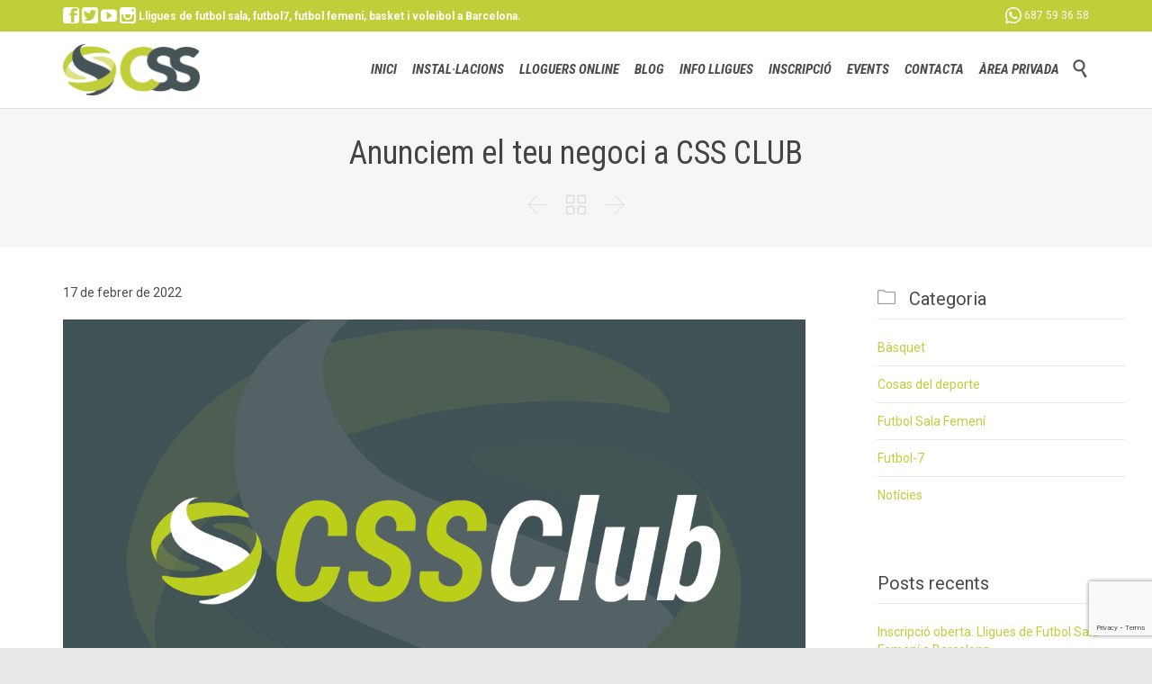

--- FILE ---
content_type: text/html; charset=UTF-8
request_url: https://www.css.cat/anunciem-el-teu-negoci-a-css-club/
body_size: 30058
content:

<!DOCTYPE html>
<!--[if IE]><![endif]-->
<!--[if IE 8 ]> <html lang="ca" prefix="og: http://ogp.me/ns#" class="no-js ie8"> <![endif]-->
<!--[if IE 9 ]> <html lang="ca" prefix="og: http://ogp.me/ns#" class="no-js ie9"> <![endif]-->
<!--[if (gt IE 9)|!(IE)]><!--> <html lang="ca" prefix="og: http://ogp.me/ns#" class="no-ie no-js"> <!--<![endif]-->

<head>
	<meta charset="UTF-8" />
	<meta http-equiv="X-UA-Compatible" content="IE=edge,chrome=1" />
	<meta name="viewport" content="width=device-width, initial-scale=1">

	<link rel="pingback" href="https://www.css.cat/xmlrpc.php" />
	<title>Anunciem el teu negoci a CSS CLUB - CSS.CAT</title>
<link rel="alternate" hreflang="ca" href="https://www.css.cat/anunciem-el-teu-negoci-a-css-club/" />
<script id="cookieyes" type="text/javascript" src="https://cdn-cookieyes.com/client_data/c3d379afe9205760db259e41/script.js"></script>
<!-- This site is optimized with the Yoast SEO plugin v5.6.1 - https://yoast.com/wordpress/plugins/seo/ -->
<link rel="canonical" href="https://www.css.cat/anunciem-el-teu-negoci-a-css-club/" />
<meta property="og:locale" content="ca_ES" />
<meta property="og:type" content="article" />
<meta property="og:title" content="Anunciem el teu negoci a CSS CLUB - CSS.CAT" />
<meta property="og:description" content="Reprenem l&#8217;activitat a CSS CLUB! T&#8217;ho deiem la setmana passada. Volem ajudar la teva empresa o negocis donant-los a conéixer als nostres jugadors i jugadores. Hem recavat un grapat d&#8217;empreses que periòdicament anirem anunciant i destacant. Aquesta setmana el ostre partner Trofeos Barcelona ofereix,  de manera sostinguda en el temps, un descompte del 20% en..." />
<meta property="og:url" content="https://www.css.cat/anunciem-el-teu-negoci-a-css-club/" />
<meta property="og:site_name" content="CSS.CAT" />
<meta property="article:section" content="Notícies" />
<meta property="article:published_time" content="2022-02-17T19:48:04+01:00" />
<meta property="article:modified_time" content="2022-02-23T20:26:46+01:00" />
<meta property="og:updated_time" content="2022-02-23T20:26:46+01:00" />
<meta property="og:image" content="https://www.css.cat/wp-content/uploads/2022/02/CSS-Club-Trofeos-Barcelona.png" />
<meta property="og:image:secure_url" content="https://www.css.cat/wp-content/uploads/2022/02/CSS-Club-Trofeos-Barcelona.png" />
<meta property="og:image:width" content="1140" />
<meta property="og:image:height" content="855" />
<meta name="twitter:card" content="summary" />
<meta name="twitter:description" content="Reprenem l&#8217;activitat a CSS CLUB! T&#8217;ho deiem la setmana passada. Volem ajudar la teva empresa o negocis donant-los a conéixer als nostres jugadors i jugadores. Hem recavat un grapat d&#8217;empreses que periòdicament anirem anunciant i destacant. Aquesta setmana el ostre partner Trofeos Barcelona ofereix,  de manera sostinguda en el temps, un descompte del 20% en..." />
<meta name="twitter:title" content="Anunciem el teu negoci a CSS CLUB - CSS.CAT" />
<meta name="twitter:image" content="https://www.css.cat/wp-content/uploads/2022/02/CSS-Club-Trofeos-Barcelona.png" />
<script type='application/ld+json'>{"@context":"http:\/\/schema.org","@type":"WebSite","@id":"#website","url":"https:\/\/www.css.cat\/","name":"CSS.CAT","potentialAction":{"@type":"SearchAction","target":"https:\/\/www.css.cat\/?s={search_term_string}","query-input":"required name=search_term_string"}}</script>
<!-- / Yoast SEO plugin. -->

<link rel='dns-prefetch' href='//apis.google.com' />
<link rel='dns-prefetch' href='//www.googleadservices.com' />
<link rel='dns-prefetch' href='//fonts.googleapis.com' />
<link rel='dns-prefetch' href='//s.w.org' />
<link rel="alternate" type="application/rss+xml" title="CSS.CAT &raquo; canal d&#039;informació" href="https://www.css.cat/feed/" />
<link rel="alternate" type="text/calendar" title="CSS.CAT &raquo; Feed iCal" href="https://www.css.cat/events/?ical=1" />
		<script type="text/javascript">
			window._wpemojiSettings = {"baseUrl":"https:\/\/s.w.org\/images\/core\/emoji\/2.3\/72x72\/","ext":".png","svgUrl":"https:\/\/s.w.org\/images\/core\/emoji\/2.3\/svg\/","svgExt":".svg","source":{"concatemoji":"https:\/\/www.css.cat\/wp-includes\/js\/wp-emoji-release.min.js?ver=4.8.25"}};
			!function(t,a,e){var r,i,n,o=a.createElement("canvas"),l=o.getContext&&o.getContext("2d");function c(t){var e=a.createElement("script");e.src=t,e.defer=e.type="text/javascript",a.getElementsByTagName("head")[0].appendChild(e)}for(n=Array("flag","emoji4"),e.supports={everything:!0,everythingExceptFlag:!0},i=0;i<n.length;i++)e.supports[n[i]]=function(t){var e,a=String.fromCharCode;if(!l||!l.fillText)return!1;switch(l.clearRect(0,0,o.width,o.height),l.textBaseline="top",l.font="600 32px Arial",t){case"flag":return(l.fillText(a(55356,56826,55356,56819),0,0),e=o.toDataURL(),l.clearRect(0,0,o.width,o.height),l.fillText(a(55356,56826,8203,55356,56819),0,0),e===o.toDataURL())?!1:(l.clearRect(0,0,o.width,o.height),l.fillText(a(55356,57332,56128,56423,56128,56418,56128,56421,56128,56430,56128,56423,56128,56447),0,0),e=o.toDataURL(),l.clearRect(0,0,o.width,o.height),l.fillText(a(55356,57332,8203,56128,56423,8203,56128,56418,8203,56128,56421,8203,56128,56430,8203,56128,56423,8203,56128,56447),0,0),e!==o.toDataURL());case"emoji4":return l.fillText(a(55358,56794,8205,9794,65039),0,0),e=o.toDataURL(),l.clearRect(0,0,o.width,o.height),l.fillText(a(55358,56794,8203,9794,65039),0,0),e!==o.toDataURL()}return!1}(n[i]),e.supports.everything=e.supports.everything&&e.supports[n[i]],"flag"!==n[i]&&(e.supports.everythingExceptFlag=e.supports.everythingExceptFlag&&e.supports[n[i]]);e.supports.everythingExceptFlag=e.supports.everythingExceptFlag&&!e.supports.flag,e.DOMReady=!1,e.readyCallback=function(){e.DOMReady=!0},e.supports.everything||(r=function(){e.readyCallback()},a.addEventListener?(a.addEventListener("DOMContentLoaded",r,!1),t.addEventListener("load",r,!1)):(t.attachEvent("onload",r),a.attachEvent("onreadystatechange",function(){"complete"===a.readyState&&e.readyCallback()})),(r=e.source||{}).concatemoji?c(r.concatemoji):r.wpemoji&&r.twemoji&&(c(r.twemoji),c(r.wpemoji)))}(window,document,window._wpemojiSettings);
		</script>
		<style type="text/css">
img.wp-smiley,
img.emoji {
	display: inline !important;
	border: none !important;
	box-shadow: none !important;
	height: 1em !important;
	width: 1em !important;
	margin: 0 .07em !important;
	vertical-align: -0.1em !important;
	background: none !important;
	padding: 0 !important;
}
</style>
<link rel='stylesheet' id='validate-engine-css-css'  href='https://www.css.cat/wp-content/plugins/wysija-newsletters/css/validationEngine.jquery.css?ver=2.7.13' type='text/css' media='all' />
<link rel='stylesheet' id='sb_instagram_styles-css'  href='https://www.css.cat/wp-content/plugins/instagram-feed/css/sb-instagram-2-2.min.css?ver=2.2' type='text/css' media='all' />
<link rel='stylesheet' id='contact-form-7-css'  href='https://www.css.cat/wp-content/plugins/contact-form-7/includes/css/styles.css?ver=4.9' type='text/css' media='all' />
<link rel='stylesheet' id='dspp-style-css'  href='https://www.css.cat/wp-content/plugins/dynamic_step_process_panels/style.css?ver=4.8.25' type='text/css' media='all' />
<link rel='stylesheet' id='dspp-all-colors-css'  href='https://www.css.cat/wp-content/plugins/dynamic_step_process_panels/colors/allColors.css?ver=4.8.25' type='text/css' media='all' />
<link rel='stylesheet' id='isf_style-css'  href='https://www.css.cat/wp-content/plugins/indeed-social-media/social_follow/files/css/style-frond_end.css?ver=4.8.25' type='text/css' media='all' />
<link rel='stylesheet' id='isf_pack_social_follow-css'  href='https://www.css.cat/wp-content/plugins/indeed-social-media/social_follow/files/css/pack_social_follow.css?ver=4.8.25' type='text/css' media='all' />
<link rel='stylesheet' id='ism_font-awesome-css'  href='https://www.css.cat/wp-content/plugins/indeed-social-media/files/css/font-awesome.css?ver=4.8.25' type='text/css' media='all' />
<link rel='stylesheet' id='ism_socicon-css'  href='https://www.css.cat/wp-content/plugins/indeed-social-media/files/css/socicon.css?ver=4.8.25' type='text/css' media='all' />
<link rel='stylesheet' id='ism_style-css'  href='https://www.css.cat/wp-content/plugins/indeed-social-media/files/css/style-front_end.css?ver=4.8.25' type='text/css' media='all' />
<link rel='stylesheet' id='ism_templates-css'  href='https://www.css.cat/wp-content/plugins/indeed-social-media/files/css/templates.css?ver=4.8.25' type='text/css' media='all' />
<link rel='stylesheet' id='ism_show_effects_css-css'  href='https://www.css.cat/wp-content/plugins/indeed-social-media/files/css/animate.css?ver=4.8.25' type='text/css' media='all' />
<link rel='stylesheet' id='paml-styles-css'  href='https://www.css.cat/wp-content/plugins/pa-modal-login/assets/css/modal-login.css?ver=1.2.3' type='text/css' media='screen' />
<link rel='stylesheet' id='theme-wide-css'  href='https://www.css.cat/wp-content/plugins/pa-modal-login/assets/css/theme-wide.css?ver=1.2.3' type='text/css' media='screen' />
<link rel='stylesheet' id='popup-maker-site-css'  href='https://www.css.cat/wp-content/plugins/popup-maker/assets/css/site.min.css?ver=1.6.6' type='text/css' media='all' />
<link rel='stylesheet' id='rs-plugin-settings-css'  href='https://www.css.cat/wp-content/plugins/revslider/public/assets/css/settings.css?ver=5.1.6' type='text/css' media='all' />
<style id='rs-plugin-settings-inline-css' type='text/css'>
.tp-caption.medium_grey,.medium_grey{position:absolute;color:#fff;text-shadow:0px 2px 5px rgba(0,0,0,0.5);font-weight:700;font-size:20px;line-height:20px;font-family:Arial;padding:2px 4px;margin:0px;border-width:0px;border-style:none;background-color:#888;white-space:nowrap}.tp-caption.small_text,.small_text{position:absolute;color:#fff;text-shadow:0px 2px 5px rgba(0,0,0,0.5);font-weight:700;font-size:14px;line-height:20px;font-family:Arial;margin:0px;border-width:0px;border-style:none;white-space:nowrap}.tp-caption.medium_text,.medium_text{position:absolute;color:#fff;text-shadow:0px 2px 5px rgba(0,0,0,0.5);font-weight:700;font-size:20px;line-height:20px;font-family:Arial;margin:0px;border-width:0px;border-style:none;white-space:nowrap}.tp-caption.large_text,.large_text{position:absolute;color:#fff;text-shadow:0px 2px 5px rgba(0,0,0,0.5);font-weight:700;font-size:40px;line-height:40px;font-family:Arial;margin:0px;border-width:0px;border-style:none;white-space:nowrap}.tp-caption.very_large_text,.very_large_text{position:absolute;color:#fff;text-shadow:0px 2px 5px rgba(0,0,0,0.5);font-weight:700;font-size:60px;line-height:60px;font-family:Arial;margin:0px;border-width:0px;border-style:none;white-space:nowrap;letter-spacing:-2px}.tp-caption.very_big_white,.very_big_white{position:absolute;color:#fff;text-shadow:none;font-weight:800;font-size:60px;line-height:60px;font-family:Arial;margin:0px;border-width:0px;border-style:none;white-space:nowrap;padding:0px 4px;padding-top:1px;background-color:#000}.tp-caption.very_big_black,.very_big_black{position:absolute;color:#000;text-shadow:none;font-weight:700;font-size:60px;line-height:60px;font-family:Arial;margin:0px;border-width:0px;border-style:none;white-space:nowrap;padding:0px 4px;padding-top:1px;background-color:#fff}.tp-caption.modern_medium_fat,.modern_medium_fat{position:absolute;color:#000;text-shadow:none;font-weight:800;font-size:24px;line-height:20px;font-family:"Open Sans",sans-serif;margin:0px;border-width:0px;border-style:none;white-space:nowrap}.tp-caption.modern_medium_fat_white,.modern_medium_fat_white{position:absolute;color:#fff;text-shadow:none;font-weight:800;font-size:24px;line-height:20px;font-family:"Open Sans",sans-serif;margin:0px;border-width:0px;border-style:none;white-space:nowrap}.tp-caption.modern_medium_light,.modern_medium_light{position:absolute;color:#000;text-shadow:none;font-weight:300;font-size:24px;line-height:20px;font-family:"Open Sans",sans-serif;margin:0px;border-width:0px;border-style:none;white-space:nowrap}.tp-caption.modern_big_bluebg,.modern_big_bluebg{position:absolute;color:#fff;text-shadow:none;font-weight:800;font-size:30px;line-height:36px;font-family:"Open Sans",sans-serif;padding:3px 10px;margin:0px;border-width:0px;border-style:none;background-color:#4e5b6c;letter-spacing:0}.tp-caption.modern_big_redbg,.modern_big_redbg{position:absolute;color:#fff;text-shadow:none;font-weight:300;font-size:30px;line-height:36px;font-family:"Open Sans",sans-serif;padding:3px 10px;padding-top:1px;margin:0px;border-width:0px;border-style:none;background-color:#de543e;letter-spacing:0}.tp-caption.modern_small_text_dark,.modern_small_text_dark{position:absolute;color:#555;text-shadow:none;font-size:14px;line-height:22px;font-family:Arial;margin:0px;border-width:0px;border-style:none;white-space:nowrap}.tp-caption.boxshadow,.boxshadow{-moz-box-shadow:0px 0px 20px rgba(0,0,0,0.5);-webkit-box-shadow:0px 0px 20px rgba(0,0,0,0.5);box-shadow:0px 0px 20px rgba(0,0,0,0.5)}.tp-caption.black,.black{color:#000;text-shadow:none}.tp-caption.noshadow,.noshadow{text-shadow:none}.tp-caption.thinheadline_dark,.thinheadline_dark{position:absolute;color:rgba(0,0,0,0.85);text-shadow:none;font-weight:300;font-size:30px;line-height:30px;font-family:"Open Sans";background-color:transparent}.tp-caption.thintext_dark,.thintext_dark{position:absolute;color:rgba(0,0,0,0.85);text-shadow:none;font-weight:300;font-size:16px;line-height:26px;font-family:"Open Sans";background-color:transparent}.tp-caption.largeblackbg,.largeblackbg{position:absolute;color:#fff;text-shadow:none;font-weight:300;font-size:50px;line-height:70px;font-family:"Open Sans";background-color:#000;padding:0px 20px;-webkit-border-radius:0px;-moz-border-radius:0px;border-radius:0px}.tp-caption.largepinkbg,.largepinkbg{position:absolute;color:#fff;text-shadow:none;font-weight:300;font-size:50px;line-height:70px;font-family:"Open Sans";background-color:#db4360;padding:0px 20px;-webkit-border-radius:0px;-moz-border-radius:0px;border-radius:0px}.tp-caption.largewhitebg,.largewhitebg{position:absolute;color:#000;text-shadow:none;font-weight:300;font-size:50px;line-height:70px;font-family:"Open Sans";background-color:#fff;padding:0px 20px;-webkit-border-radius:0px;-moz-border-radius:0px;border-radius:0px}.tp-caption.largegreenbg,.largegreenbg{position:absolute;color:#fff;text-shadow:none;font-weight:300;font-size:50px;line-height:70px;font-family:"Open Sans";background-color:#67ae73;padding:0px 20px;-webkit-border-radius:0px;-moz-border-radius:0px;border-radius:0px}.tp-caption.excerpt,.excerpt{font-size:36px;line-height:36px;font-weight:700;font-family:Arial;color:#ffffff;text-decoration:none;background-color:rgba(0,0,0,1);text-shadow:none;margin:0px;letter-spacing:-1.5px;padding:1px 4px 0px 4px;width:150px;white-space:normal !important;height:auto;border-width:0px;border-color:rgb(255,255,255);border-style:none}.tp-caption.large_bold_grey,.large_bold_grey{font-size:60px;line-height:60px;font-weight:800;font-family:"Open Sans";color:rgb(102,102,102);text-decoration:none;background-color:transparent;text-shadow:none;margin:0px;padding:1px 4px 0px;border-width:0px;border-color:rgb(255,214,88);border-style:none}.tp-caption.medium_thin_grey,.medium_thin_grey{font-size:34px;line-height:30px;font-weight:300;font-family:"Open Sans";color:rgb(102,102,102);text-decoration:none;background-color:transparent;padding:1px 4px 0px;text-shadow:none;margin:0px;border-width:0px;border-color:rgb(255,214,88);border-style:none}.tp-caption.small_thin_grey,.small_thin_grey{font-size:18px;line-height:26px;font-weight:300;font-family:"Open Sans";color:rgb(117,117,117);text-decoration:none;background-color:transparent;padding:1px 4px 0px;text-shadow:none;margin:0px;border-width:0px;border-color:rgb(255,214,88);border-style:none}.tp-caption.lightgrey_divider,.lightgrey_divider{text-decoration:none;background-color:rgba(235,235,235,1);width:370px;height:3px;background-position:initial initial;background-repeat:initial initial;border-width:0px;border-color:rgb(34,34,34);border-style:none}.tp-caption.large_bold_darkblue,.large_bold_darkblue{font-size:58px;line-height:60px;font-weight:800;font-family:"Open Sans";color:rgb(52,73,94);text-decoration:none;background-color:transparent;border-width:0px;border-color:rgb(255,214,88);border-style:none}.tp-caption.medium_bg_darkblue,.medium_bg_darkblue{font-size:20px;line-height:20px;font-weight:800;font-family:"Open Sans";color:rgb(255,255,255);text-decoration:none;background-color:rgb(52,73,94);padding:10px;border-width:0px;border-color:rgb(255,214,88);border-style:none}.tp-caption.medium_bold_red,.medium_bold_red{font-size:24px;line-height:30px;font-weight:800;font-family:"Open Sans";color:rgb(227,58,12);text-decoration:none;background-color:transparent;padding:0px;border-width:0px;border-color:rgb(255,214,88);border-style:none}.tp-caption.medium_light_red,.medium_light_red{font-size:21px;line-height:26px;font-weight:300;font-family:"Open Sans";color:rgb(227,58,12);text-decoration:none;background-color:transparent;padding:0px;border-width:0px;border-color:rgb(255,214,88);border-style:none}.tp-caption.medium_bg_red,.medium_bg_red{font-size:20px;line-height:20px;font-weight:800;font-family:"Open Sans";color:rgb(255,255,255);text-decoration:none;background-color:rgb(227,58,12);padding:10px;border-width:0px;border-color:rgb(255,214,88);border-style:none}.tp-caption.medium_bold_orange,.medium_bold_orange{font-size:24px;line-height:30px;font-weight:800;font-family:"Open Sans";color:rgb(243,156,18);text-decoration:none;background-color:transparent;border-width:0px;border-color:rgb(255,214,88);border-style:none}.tp-caption.medium_bg_orange,.medium_bg_orange{font-size:20px;line-height:20px;font-weight:800;font-family:"Open Sans";color:rgb(255,255,255);text-decoration:none;background-color:rgb(243,156,18);padding:10px;border-width:0px;border-color:rgb(255,214,88);border-style:none}.tp-caption.grassfloor,.grassfloor{text-decoration:none;background-color:rgba(160,179,151,1);width:4000px;height:150px;border-width:0px;border-color:rgb(34,34,34);border-style:none}.tp-caption.large_bold_white,.large_bold_white{font-size:58px;line-height:60px;font-weight:800;font-family:"Open Sans";color:rgb(255,255,255);text-decoration:none;background-color:transparent;border-width:0px;border-color:rgb(255,214,88);border-style:none}.tp-caption.medium_light_white,.medium_light_white{font-size:30px;line-height:36px;font-weight:300;font-family:"Open Sans";color:rgb(255,255,255);text-decoration:none;background-color:transparent;padding:0px;border-width:0px;border-color:rgb(255,214,88);border-style:none}.tp-caption.mediumlarge_light_white,.mediumlarge_light_white{font-size:34px;line-height:40px;font-weight:300;font-family:"Open Sans";color:rgb(255,255,255);text-decoration:none;background-color:transparent;padding:0px;border-width:0px;border-color:rgb(255,214,88);border-style:none}.tp-caption.mediumlarge_light_white_center,.mediumlarge_light_white_center{font-size:34px;line-height:40px;font-weight:300;font-family:"Open Sans";color:#ffffff;text-decoration:none;background-color:transparent;padding:0px 0px 0px 0px;text-align:center;border-width:0px;border-color:rgb(255,214,88);border-style:none}.tp-caption.medium_bg_asbestos,.medium_bg_asbestos{font-size:20px;line-height:20px;font-weight:800;font-family:"Open Sans";color:rgb(255,255,255);text-decoration:none;background-color:rgb(127,140,141);padding:10px;border-width:0px;border-color:rgb(255,214,88);border-style:none}.tp-caption.medium_light_black,.medium_light_black{font-size:30px;line-height:36px;font-weight:300;font-family:"Open Sans";color:rgb(0,0,0);text-decoration:none;background-color:transparent;padding:0px;border-width:0px;border-color:rgb(255,214,88);border-style:none}.tp-caption.large_bold_black,.large_bold_black{font-size:58px;line-height:60px;font-weight:800;font-family:"Open Sans";color:rgb(0,0,0);text-decoration:none;background-color:transparent;border-width:0px;border-color:rgb(255,214,88);border-style:none}.tp-caption.mediumlarge_light_darkblue,.mediumlarge_light_darkblue{font-size:34px;line-height:40px;font-weight:300;font-family:"Open Sans";color:rgb(52,73,94);text-decoration:none;background-color:transparent;padding:0px;border-width:0px;border-color:rgb(255,214,88);border-style:none}.tp-caption.small_light_white,.small_light_white{font-size:17px;line-height:28px;font-weight:300;font-family:"Open Sans";color:rgb(255,255,255);text-decoration:none;background-color:transparent;padding:0px;border-width:0px;border-color:rgb(255,214,88);border-style:none}.tp-caption.roundedimage,.roundedimage{border-width:0px;border-color:rgb(34,34,34);border-style:none}.tp-caption.large_bg_black,.large_bg_black{font-size:40px;line-height:40px;font-weight:800;font-family:"Open Sans";color:rgb(255,255,255);text-decoration:none;background-color:rgb(0,0,0);padding:10px 20px 15px;border-width:0px;border-color:rgb(255,214,88);border-style:none}.tp-caption.mediumwhitebg,.mediumwhitebg{font-size:30px;line-height:30px;font-weight:300;font-family:"Open Sans";color:rgb(0,0,0);text-decoration:none;background-color:rgb(255,255,255);padding:5px 15px 10px;text-shadow:none;border-width:0px;border-color:rgb(0,0,0);border-style:none}.tp-caption.A_BigTitle_Yellow,.A_BigTitle_Yellow{font-size:85px;line-height:85px;font-weight:800;font-family:"Roboto Condensed";color:#c0ce3a;font-style:italic;text-decoration:none;background-color:transparent;border-width:0px;border-color:#c0ce3a;border-style:none}.tp-caption.A_BigTitle_White,.A_BigTitle_White{font-size:100px;line-height:123px;font-weight:900;font-family:"Roboto Condensed";color:rgb(255,255,255);font-style:italic;text-decoration:none;background-color:transparent;border-width:0px;border-color:rgba(0,0,0,0);border-style:none}.tp-caption.A_GoldTitle_24px,.A_GoldTitle_24px{font-size:24px;line-height:26px;font-weight:900;font-family:"Roboto Condensed";color:rgb(188,149,112);font-style:italic;text-decoration:none;background-color:transparent;border-width:0px;border-color:rgb(0,0,0);border-style:none}.tp-caption.A_NormalText,.A_NormalText{font-size:14px;line-height:16px;font-weight:400;font-family:Roboto;color:#4a4a4a;text-decoration:none;background-color:transparent;text-align:center;border-width:0px;border-color:rgb(0,0,0);border-style:none}.tp-caption.A_MediumTitle_White,.A_MediumTitle_White{font-size:50px;line-height:54px;font-weight:900;font-family:"Roboto Condensed";color:rgb(255,255,255);font-style:italic;text-decoration:none;text-align:center;background-color:transparent;border-width:0px;border-color:rgb(255,255,255);border-style:none}.tp-caption.A_PriceSmall_White,.A_PriceSmall_White{font-size:18px;line-height:24px;font-weight:500;font-family:Roboto;color:rgb(255,255,255);text-decoration:none;background-color:transparent;border-width:0px;border-color:rgb(255,255,255);border-style:none}.tp-caption.A_Price_Yellow,.A_Price_Yellow{font-size:32px;line-height:34px;font-weight:600;font-family:"Roboto Condensed";color:#c0ce3a;font-style:italic;text-decoration:none;background-color:transparent;border-width:0px;border-color:#c0ce3a;border-style:none}.tp-caption.A_BigTitle_White_Wights,.A_BigTitle_White_Wights{font-size:85px;line-height:85px;font-weight:100;font-family:"Roboto Condensed";color:rgb(255,255,255);font-style:italic;text-decoration:none;background-color:transparent;border-width:0px;border-color:rgb(255,255,255);border-style:none}.tp-caption.A_Text_Normal,.A_Text_Normal{font-size:16px;line-height:20px;font-weight:900;font-family:"Roboto Condensed";color:rgb(255,255,255);font-style:italic;text-decoration:none;text-align:center;background-color:transparent;border-width:0px;border-color:rgb(255,255,255);border-style:none}.tp-caption.A_BigTitle_Black,.A_BigTitle_Black{font-size:100px;line-height:123px;font-weight:900;font-family:"Roboto Condensed";color:rgb(0,0,0);font-style:italic;text-decoration:none;background-color:transparent;border-width:0px;border-color:rgb(0,0,0);border-style:none}.tp-caption.A_BigTitle_Yellow_100px,.A_BigTitle_Yellow_100px{font-size:100px;line-height:85px;font-weight:800;font-family:"Roboto Condensed";color:#c0ce3a;font-style:italic;text-decoration:none;background-color:transparent;border-width:0px;border-color:#c0ce3a;border-style:none}.tp-caption.A_RedTitle_30px,.A_RedTitle_30px{font-size:30px;line-height:36px;font-weight:900;font-family:Roboto;color:rgb(252,60,42);font-style:italic;text-decoration:none;background-color:transparent;border-width:0px;border-color:rgb(252,60,42);border-style:none}.tp-caption.A_PriceSmall_White_Bold,.A_PriceSmall_White_Bold{font-size:26px;line-height:30px;font-weight:800;font-family:Roboto;color:rgb(255,255,255);font-style:italic;text-decoration:none;background-color:transparent;border-width:0px;border-color:rgb(255,255,255);border-style:none}.tp-caption.A_BigTitle_Blue,.A_BigTitle_Blue{font-size:85px;line-height:85px;font-weight:400;font-family:"Roboto Condensed";color:rgb(39,174,177);font-style:italic;text-decoration:none;background-color:transparent;border-width:0px;border-color:rgb(39,174,177);border-style:none}
</style>
<link rel='stylesheet' id='wpml-cms-nav-css-css'  href='https://www.css.cat/wp-content/plugins/wpml-cms-nav/res/css/navigation.css?ver=1.4.21' type='text/css' media='all' />
<link rel='stylesheet' id='cms-navigation-style-base-css'  href='https://www.css.cat/wp-content/plugins/wpml-cms-nav/res/css/cms-navigation-base.css?ver=1.4.21' type='text/css' media='screen' />
<link rel='stylesheet' id='cms-navigation-style-css'  href='https://www.css.cat/wp-content/plugins/wpml-cms-nav/res/css/cms-navigation.css?ver=1.4.21' type='text/css' media='screen' />
<link rel='stylesheet' id='jquery-ui-css-css'  href='https://www.css.cat/wp-content/themes/fitness-wellness/vamtam/assets/js/plugins/thirdparty/jquery-ui/jquery-ui.min.css?ver=4.8.25' type='text/css' media='all' />
<link rel='stylesheet' id='wpv-gfonts-css'  href='//fonts.googleapis.com/css?family=Roboto+Condensed%3Anormal%2Cbolditalic%2Citalic%2Cbold%7CRoboto%3Anormal%2C300%2Cbold&#038;subset=latin&#038;ver=6' type='text/css' media='all' />
<link rel='stylesheet' id='front-magnific-popup-css'  href='https://www.css.cat/wp-content/themes/fitness-wellness/wpv_theme/assets/css/magnific.css?ver=4.8.25' type='text/css' media='all' />
<link rel='stylesheet' id='front-all-css'  href='https://www.css.cat/wp-content/themes/fitness-wellness/cache/all.css?ver=1713770112' type='text/css' media='all' />
<style id='front-all-inline-css' type='text/css'>

				@font-face {
					font-family: 'vamtam-custom-icons';
					src: url(https://www.css.cat/wp-content/vamtam/custom-icon-font/custom-icons.eot);
					src: url(https://www.css.cat/wp-content/vamtam/custom-icon-font/custom-icons.eot?#iefix) format('embedded-opentype'),
						url(https://www.css.cat/wp-content/vamtam/custom-icon-font/custom-icons.ttf) format('truetype');
					font-weight: normal;
					font-style: normal;
				}
			
.responsive-layout .mp-menu ul li > a {
	padding: 1px 20px !important;
}

.execphpwidget li {
	padding: 5px 20px !important;
	border: none !important;
}

/* lloguers */
/* calendario */
.jCalendar .weekday {
	border-bottom: 1px solid #ededed;
}
div.dp-popup td {
	cursor: pointer;
}
.jCalendar .today {
	background-color: #666666;
	color: #FFF !important;
	border-radius: 3px;
}
.jCalendar .selected {
	background-color: #C0CE3A;
	color: #FFF !important;
	border-radius: 3px;
}
.jCalendar .dp-hover {
	background-color: #FFF;
	color: #777 !important;	
	border-radius: 3px;
}
div.dp-popup td.disabled, div.dp-popup td.disabled:hover {
	cursor: default;
	color: #CCC !important;
	background: none;
}
	div.dp-popup div.dp-nav-prev {
	/*	
		top: 2px;
		left: 4px;
		*/
		width: 70px;
		height: 20px;
		line-height: 20px;
		float: left;
	}
	div.dp-popup div.dp-nav-prev a {
		float: left;
		height: 30px;
		line-height: 30px;
		font-weight: bold;
	}
	div.dp-popup div.dp-nav-next {
	/*	position: absolute;
		top: 2px;
		right: 4px;*/
		width: 70px;
		height: 30px;
		line-height: 30px;
		float: right;
	}
	div.dp-popup div.dp-nav-next a {
		float: right;
		height: 30px;
		line-height: 30px;
		font-weight: bold;
	}
div.dp-popup div.dp-nav-prev a.disabled, div.dp-popup div.dp-nav-next a.disabled {
	cursor: default;
	color: #CCC !important;
}
/* fin calendario */

.calendario-datepicker h2 {
	font: normal 20px/24px "Roboto";
	color: #c0ce3a;
	padding: 0 !important;
	margin-bottom: 0 !important;
}
#header_lloguers {
/*	width:940px;*/
	margin:0;
	padding:0;
	border-bottom:solid 1px #E4E3E2;
}
#footer_lloguers_off {
/*	width:920px;*/
	margin:0;
	padding:0;
	padding:6px 10px 0 10px;
	display:none;
}
#footer_lloguers {
/*	width:920px;*/
	margin:0 0 10px 0;
	padding:0;
	padding:6px 10px 0 10px;
	display:none;
}
.formtxt {
	display:inline;
	margin:0 6px 0 0;
}
.fotterspacing {
	padding:6px 0 0 0;
}
.fotterspacing a {
	text-decoration:none;
}
.fotterspacing a:hover {
	text-decoration:underline;
}
.fotterspacing2 {
	padding:6px 0 0 0;
}
.fotterspacing2 a {
	text-decoration:none;
}
.fotterspacing2 a:hover {
	text-decoration:underline;
}
.alquiler_pointer {
	/*float:right;*/
	/*margin:25px 6px 0 0;*/
	cursor:pointer;
}
#pista_alquiler {
	display:inline;
}

/*
#mainContent {
	clear:both;
	margin:0;
	padding:0;
	top:0;
	position:relative;
	width:940px;
	height:419px;
}
*/


#listado_instalaciones_responsive {
	display:none;
}
.instalacion {
	width:140px;
	height:70px;
	color:#fff;
	padding:5px 0 0 10px;
	float:left;
}
.instalacion_responsive {
	width:115px;
	height:65px;
	color:#fff;
	padding:5px 0 0 10px;
	float:left;
}
.instalacion .small {
	font-size: 10px;
}
.horario {
	height:70px;
	margin:0;
	padding:5px 0 0 0;
	float:left;
	line-height: 24px;
	background: #C0CE3A;
	color: #FFF;
}
.horario h3 {
	font-size: 18px;
	line-height: 18px;
	margin: 0;
}
#instalaciones {
	width:140px;
	height:376px;
	margin:0;
	float:left;
	overflow:hidden;
}
#headerinstalaciones {
	clear:both;
	font-weight: bold;
	text-transform: uppercase;
	float:left;
	/*width:190px;*/
	margin:2px 0 0 10px;
}
#headerhorarios {
	width:970px; /* hacer responsive */
	margin:2px 0 0 0;
	float:right;
	overflow:hidden;
}
#horarios {
	width:970px; /* hacer responsive */
	height:390px;
	float:right;
	overflow:auto;
}
#ant_sig {
	height:20px;
	margin:20px 10px 0 10px;
}
#ant_sig a {
	color:#FFFFFF;
	text-decoration:none;
}
#ant_sig a:hover {
	text-decoration:underline;
}
.clearfloat {
	clear:both;
/*	width:940px;*/
	height:1px;
	line-height:1px;
	margin:0;
	padding:0;
	background-color:#FFFFFF;
}


.jidendiv{display:none;margin:16px 0;}
.jidendiv .headeri{color:#AFBE42;font-size:14px;margin:0 0 10px 0;font-weight:bold;}
.jidendiv .footeri{color:#000000;}

.inscripcions.activitats, .inscripcions.lligues {
	display: none;
}

input[type="text"], input[type="tel"], input[type="email"], input[type="password"], input[type="email"], input[type="search"], input[type="date"], input[type="range"], input[type="number"], input[type="button"], textarea, select {
	font: normal 14px/20px "Roboto" !important;
}


.page-header .title {
  padding: 30px 0 30px 0;
  display: inline-block;
}
.widget_wysija_cont .wysija-submit {
    background-color: #b5c423;
}
 
#very-special-field
{
  margin-bottom: 5px;
  background: #E8E8E8;
  border-radius: 1px;
  width: 150px;
}
#very-special-field2
{
  margin-top: -2px;
  border-radius: 1px;
  width: 90px;
  height: 50px;
}
.form-input {
  position: relative;
  margin: 0;
  background: #E8E8E8;
}
input[type=text],
input[type=tel],
input[type=email],
input[type=password],
input[type=email],
input[type=search],
input[type=date],
input[type=range],
input[type=number],
input[type=button],
textarea,
select {
  -moz-box-sizing: border-box;
  box-sizing: border-box;
  padding: 10px;
  width: 100%;
  position: relative;
  border: none;
  outline: none;
  border: 1px solid #E8E8E8;
  margin: 0;
  box-shadow: none !important;
  font-size: 18px;
  border-radius: 0;
}
div.wpcf7 input[type=text],
div.wpcf7 input[type=tel],
div.wpcf7 input[type=email],
div.wpcf7 input[type=password],
div.wpcf7 input[type=email],
div.wpcf7 input[type=search],
div.wpcf7 input[type=date],
div.wpcf7 input[type=range],
div.wpcf7 input[type=number],
div.wpcf7 input[type=button],
div.wpcf7 textarea,
div.wpcf7 select {
  margin-bottom: 0px;
  background: #E8E8E8;
  border-radius: 1px;
}
#very-special-field
{
  margin-bottom: 5px;
  background: #E8E8E8;
  border-radius: 1px;
  width: 150px;
}
#very-special-field2
{
  margin-top: -2px;
  border-radius: 1px;
  width: 90px;
  height: 50px;
}
div.wpcf7 .wpcf7-form .wpcf7-submit {
    background-color: #b5c423;
}

div.wpcf7 input[type=text],
div.wpcf7 input[type=tel],
div.wpcf7 input[type=email],
div.wpcf7 input[type=password],
div.wpcf7 input[type=email],
div.wpcf7 input[type=search],
div.wpcf7 input[type=date],
div.wpcf7 input[type=range],
div.wpcf7 input[type=number],
div.wpcf7 input[type=button],
div.wpcf7 textarea,
div.wpcf7 select {
  margin-bottom: 0px;
  background: #cad65b;
  border-radius: 1px;
}
body.sticky-header-type-over.sticky-header.wpv-not-scrolled #main-menu .menu > .menu-item:not(.current-menu-parent):not(.current-menu-item):not(.current-menu-ancestor):not(.current-menu-ancestor):not(:hover) > a,
body.sticky-header-type-over.sticky-header.wpv-not-scrolled #main-menu .menu > .menu-item:not(.current-menu-parent):not(.current-menu-item):not(.current-menu-ancestor):not(.current-menu-ancestor):not(:hover) > a:visited,
body.sticky-header-type-half-over.sticky-header.wpv-not-scrolled .layout-standard #main-menu .menu > .menu-item:not(.current-menu-parent):not(.current-menu-item):not(.current-menu-ancestor):not(.current-menu-ancestor):not(:hover) > a,
body.sticky-header-type-half-over.sticky-header.wpv-not-scrolled .layout-standard #main-menu .menu > .menu-item:not(.current-menu-parent):not(.current-menu-item):not(.current-menu-ancestor):not(.current-menu-ancestor):not(:hover) > a:visited {
  color: #465357;
}
.top-nav a:hover {
  color: #465357;
}
.top-nav a:hover .icon {
  color: #465357 !important;
}
body.sticky-header-type-over.sticky-header.wpv-not-scrolled header.main-header button.header-search,
body.sticky-header-type-half-over.sticky-header.wpv-not-scrolled header.main-header button.header-search {
  color: #465357;
}
.par th, .par td {
   background: #f6f6f6;
}
.tb  {border-collapse:collapse;border-spacing:0;}
.tb td{font-size:14px;padding:10px 5px;border-style:solid;border-width:0px;overflow:hidden;word-break:normal;}
.tb th{font-size:14px;font-weight:normal;padding:10px 5px;border-style:solid;border-width:0px;overflow:hidden;word-break:normal;}
.tb .tb-gris{background-color:#f6f6f6;vertical-align:top}
.tb .tb-horario{font-weight:bold;vertical-align:top}
.tb .tb-horario30{font-weight:bold;font-size:10px;vertical-align:top}
.tb .tb-azulosc{background-color:#465357;color:#ffffff;vertical-align:top}
.tb .tb-azulcla{background-color:#8a9295;color:#ffffff;vertical-align:top}
.tb .tb-blanco{vertical-align:top}
.tb .tb-disp{background-color:#c0ce3a;color:#ffffff;vertical-align:top}
.button, .vamtam-button, input[type=button], input[type=submit] {
    font-size: 14px;
    font-weight: normal;
    display: inline-block;
    text-align: center;
    cursor: pointer;
    position: relative;
    z-index: 0;
    vertical-align: middle;
    -moz-user-select: none;
    -webkit-user-select: none;
    user-select: none;
    text-decoration: none;
    text-shadow: none;
    border: 0;
    padding: 1em 1.8em;
    background: #b5c423;
    color: #ffffff;

}

@media (max-width: 950px) {
	#listado_instalaciones {
		display: none;
	}
	#listado_instalaciones_responsive {
		display: block;
	}
	#instalaciones {
		width:96px;
		/*height:323px;*/
	}
	#horarios {
		/*height:340px;*/
	}
	.horario {
		height: 65px;
	}
}

.gform_wrapper .hidden_label input.large, .gform_wrapper .hidden_label select.large, .gform_wrapper .top_label input.large, .gform_wrapper .top_label select.large {
    width: 100%;
    height: 42px;
}
@media (min-width: 959px) {
  header.main-header {
    overflow: visible;
  }
  .move-into-slider,
  .move-into-slider-2 {
    margin-top: -60px;
    z-index: 10;
  }
  .move-into-slider .wpv-tabs,
  .move-into-slider-2 .wpv-tabs {
    padding-top: 0;
    margin: 0 -20px;
  }
  .move-into-slider-2 {
    margin-top: -158px;
  }
</style>
<link rel='stylesheet' id='wpstyle-css'  href='https://www.css.cat/wp-content/themes/fitness-wellness/wpv_theme/assets/css/style.css?ver=4.8.25' type='text/css' media='all' />
<script   type='text/javascript' src='https://www.css.cat/wp-content/plugins/information-reel/information-reel.js?ver=4.8.25'></script>
<script   type='text/javascript' src='https://www.css.cat/wp-includes/js/jquery/jquery.js?ver=1.12.4'></script>
<script   type='text/javascript' src='https://www.css.cat/wp-includes/js/jquery/jquery-migrate.min.js?ver=1.4.1'></script>
<script   type='text/javascript' src='https://www.css.cat/wp-content/plugins/sitepress-multilingual-cms/res/js/jquery.cookie.js?ver=3.8.3'></script>
<script type='text/javascript'>
/* <![CDATA[ */
var wpml_cookies = {"_icl_current_language":{"value":"ca","expires":1,"path":"\/"}};
var wpml_cookies = {"_icl_current_language":{"value":"ca","expires":1,"path":"\/"}};
/* ]]> */
</script>
<script   type='text/javascript' src='https://www.css.cat/wp-content/plugins/sitepress-multilingual-cms/res/js/cookies/language-cookie.js?ver=4.8.25'></script>
<script   type='text/javascript' src='https://www.css.cat/wp-content/plugins/dynamic_step_process_panels/js/jquery.processPanel.js?ver=4.8.25'></script>
<script   type='text/javascript' src='https://www.css.cat/wp-content/plugins/indeed-social-media/files/js/front_end_header.js'></script>
<script   type='text/javascript' src='https://apis.google.com/js/plusone.js'></script>
<script   type='text/javascript' src='https://www.css.cat/wp-content/plugins/responsive-scrolling-tables/js/responsivescrollingtables.js?ver=4.8.25'></script>
<script   type='text/javascript' src='https://www.css.cat/wp-content/plugins/revslider/public/assets/js/jquery.themepunch.tools.min.js?ver=5.1.6'></script>
<script   type='text/javascript' src='https://www.css.cat/wp-content/plugins/revslider/public/assets/js/jquery.themepunch.revolution.min.js?ver=5.1.6'></script>
<script   type='text/javascript' src='https://www.css.cat/wp-content/themes/fitness-wellness/vamtam/assets/js/modernizr.min.js?ver=4.8.25'></script>
<script   type='text/javascript' src='https://www.css.cat/wp-content/themes/fitness-wellness/vamtam/assets/js/plugins/thirdparty/datepicker/date.js?ver=4.8.25'></script>
<script   type='text/javascript' src='https://www.css.cat/wp-content/themes/fitness-wellness/vamtam/assets/js/plugins/thirdparty/datepicker/jquery.datePicker.js?ver=4.8.25'></script>
<script   type='text/javascript' src='https://www.css.cat/wp-content/themes/fitness-wellness/vamtam/assets/js/plugins/thirdparty/jquery.scrollTo.min.js?ver=4.8.25'></script>
<script   type='text/javascript' src='https://www.css.cat/wp-content/themes/fitness-wellness/vamtam/assets/js/plugins/thirdparty/jquery-ui/jquery-ui.min.js?ver=4.8.25'></script>
<script   type='text/javascript' src='https://www.css.cat/wp-content/themes/fitness-wellness/vamtam/assets/js/plugins/thirdparty/jquery-ui/jquery.ui.datepicker-ca.js?ver=4.8.25'></script>
<script   type='text/javascript' src='//www.googleadservices.com/pagead/conversion_async.js?ver=4.8.25'></script>
<script type='text/javascript'>
/* <![CDATA[ */
var ism_base_path = "https:\/\/www.css.cat";
/* ]]> */
</script>
<script   type='text/javascript' src='https://www.css.cat/wp-content/plugins/indeed-social-media/files/js/front_end_footer.js'></script>
<link rel='https://api.w.org/' href='https://www.css.cat/wp-json/' />
<link rel="EditURI" type="application/rsd+xml" title="RSD" href="https://www.css.cat/xmlrpc.php?rsd" />
<link rel="wlwmanifest" type="application/wlwmanifest+xml" href="https://www.css.cat/wp-includes/wlwmanifest.xml" /> 
<link rel='shortlink' href='https://www.css.cat/?p=14014' />
<link rel="alternate" type="application/json+oembed" href="https://www.css.cat/wp-json/oembed/1.0/embed?url=https%3A%2F%2Fwww.css.cat%2Fanunciem-el-teu-negoci-a-css-club%2F" />
<link rel="alternate" type="text/xml+oembed" href="https://www.css.cat/wp-json/oembed/1.0/embed?url=https%3A%2F%2Fwww.css.cat%2Fanunciem-el-teu-negoci-a-css-club%2F&#038;format=xml" />
<meta name="generator" content="WPML ver:3.8.3 stt:8,2;" />
<style text="text/css" id="modal-login-style-css">#additional-settings, #additional-settings a, #additional-settings a:hover { color: #c0ce3a}
</style>
<meta name="tec-api-version" content="v1"><meta name="tec-api-origin" content="https://www.css.cat"><link rel="https://theeventscalendar.com/" href="https://www.css.cat/wp-json/tribe/events/v1/" /><meta name="generator" content="Powered by Slider Revolution 5.1.6 - responsive, Mobile-Friendly Slider Plugin for WordPress with comfortable drag and drop interface." />
<style>button#responsive-menu-button,
#responsive-menu-container {
    display: none;
    -webkit-text-size-adjust: 100%;
}

@media screen and (max-width: 800px) {

    #responsive-menu-container {
        display: block;
    }

    #responsive-menu-container {
        position: fixed;
        top: 0;
        bottom: 0;
        z-index: 99998;
        padding-bottom: 5px;
        margin-bottom: -5px;
        outline: 1px solid transparent;
        overflow-y: auto;
        overflow-x: hidden;
    }

    #responsive-menu-container .responsive-menu-search-box {
        width: 100%;
        padding: 0 2%;
        border-radius: 2px;
        height: 50px;
        -webkit-appearance: none;
    }

    #responsive-menu-container.push-left,
    #responsive-menu-container.slide-left {
        transform: translateX(-100%);
        -ms-transform: translateX(-100%);
        -webkit-transform: translateX(-100%);
        -moz-transform: translateX(-100%);
    }

    .responsive-menu-open #responsive-menu-container.push-left,
    .responsive-menu-open #responsive-menu-container.slide-left {
        transform: translateX(0);
        -ms-transform: translateX(0);
        -webkit-transform: translateX(0);
        -moz-transform: translateX(0);
    }

    #responsive-menu-container.push-top,
    #responsive-menu-container.slide-top {
        transform: translateY(-100%);
        -ms-transform: translateY(-100%);
        -webkit-transform: translateY(-100%);
        -moz-transform: translateY(-100%);
    }

    .responsive-menu-open #responsive-menu-container.push-top,
    .responsive-menu-open #responsive-menu-container.slide-top {
        transform: translateY(0);
        -ms-transform: translateY(0);
        -webkit-transform: translateY(0);
        -moz-transform: translateY(0);
    }

    #responsive-menu-container.push-right,
    #responsive-menu-container.slide-right {
        transform: translateX(100%);
        -ms-transform: translateX(100%);
        -webkit-transform: translateX(100%);
        -moz-transform: translateX(100%);
    }

    .responsive-menu-open #responsive-menu-container.push-right,
    .responsive-menu-open #responsive-menu-container.slide-right {
        transform: translateX(0);
        -ms-transform: translateX(0);
        -webkit-transform: translateX(0);
        -moz-transform: translateX(0);
    }

    #responsive-menu-container.push-bottom,
    #responsive-menu-container.slide-bottom {
        transform: translateY(100%);
        -ms-transform: translateY(100%);
        -webkit-transform: translateY(100%);
        -moz-transform: translateY(100%);
    }

    .responsive-menu-open #responsive-menu-container.push-bottom,
    .responsive-menu-open #responsive-menu-container.slide-bottom {
        transform: translateY(0);
        -ms-transform: translateY(0);
        -webkit-transform: translateY(0);
        -moz-transform: translateY(0);
    }

    #responsive-menu-container,
    #responsive-menu-container:before,
    #responsive-menu-container:after,
    #responsive-menu-container *,
    #responsive-menu-container *:before,
    #responsive-menu-container *:after {
         box-sizing: border-box;
         margin: 0;
         padding: 0;
    }

    #responsive-menu-container #responsive-menu-search-box,
    #responsive-menu-container #responsive-menu-additional-content,
    #responsive-menu-container #responsive-menu-title {
        padding: 25px 5%;
    }

    #responsive-menu-container #responsive-menu,
    #responsive-menu-container #responsive-menu ul {
        width: 100%;
    }
    #responsive-menu-container #responsive-menu ul.responsive-menu-submenu {
        display: none;
    }

    #responsive-menu-container #responsive-menu ul.responsive-menu-submenu.responsive-menu-submenu-open {
         display: block;
    }

    #responsive-menu-container #responsive-menu ul.responsive-menu-submenu-depth-1 a.responsive-menu-item-link {
        padding-left: 10%;
    }

    #responsive-menu-container #responsive-menu ul.responsive-menu-submenu-depth-2 a.responsive-menu-item-link {
        padding-left: 15%;
    }

    #responsive-menu-container #responsive-menu ul.responsive-menu-submenu-depth-3 a.responsive-menu-item-link {
        padding-left: 20%;
    }

    #responsive-menu-container #responsive-menu ul.responsive-menu-submenu-depth-4 a.responsive-menu-item-link {
        padding-left: 25%;
    }

    #responsive-menu-container #responsive-menu ul.responsive-menu-submenu-depth-5 a.responsive-menu-item-link {
        padding-left: 30%;
    }

    #responsive-menu-container li.responsive-menu-item {
        width: 100%;
        list-style: none;
    }

    #responsive-menu-container li.responsive-menu-item a {
        width: 100%;
        display: block;
        text-decoration: none;
        padding: 0 5%;
        position: relative;
    }

    #responsive-menu-container li.responsive-menu-item a .fa {
        margin-right: 15px;
    }

    #responsive-menu-container li.responsive-menu-item a .responsive-menu-subarrow {
        position: absolute;
        top: 0;
        bottom: 0;
        text-align: center;
        overflow: hidden;
    }

    #responsive-menu-container li.responsive-menu-item a .responsive-menu-subarrow  .fa {
        margin-right: 0;
    }

    button#responsive-menu-button .responsive-menu-button-icon-inactive {
        display: none;
    }

    button#responsive-menu-button {
        z-index: 99999;
        display: none;
        overflow: hidden;
        outline: none;
    }

    button#responsive-menu-button img {
        max-width: 100%;
    }

    .responsive-menu-label {
        display: inline-block;
        font-weight: 600;
        margin: 0 5px;
        vertical-align: middle;
    }

    .responsive-menu-label .responsive-menu-button-text-open {
        display: none;
    }

    .responsive-menu-accessible {
        display: inline-block;
    }

    .responsive-menu-accessible .responsive-menu-box {
        display: inline-block;
        vertical-align: middle;
    }

    .responsive-menu-label.responsive-menu-label-top,
    .responsive-menu-label.responsive-menu-label-bottom
    {
        display: block;
        margin: 0 auto;
    }

    button#responsive-menu-button {
        padding: 0 0;
        display: inline-block;
        cursor: pointer;
        transition-property: opacity, filter;
        transition-duration: 0.15s;
        transition-timing-function: linear;
        font: inherit;
        color: inherit;
        text-transform: none;
        background-color: transparent;
        border: 0;
        margin: 0;
        overflow: visible;
    }

    .responsive-menu-box {
        width: 25px;
        height: 22px;
        display: inline-block;
        position: relative;
    }

    .responsive-menu-inner {
        display: block;
        top: 50%;
        margin-top: -2px;
    }

    .responsive-menu-inner,
    .responsive-menu-inner::before,
    .responsive-menu-inner::after {
         width: 25px;
         height: 4px;
         background-color: #c0ce3a;
         border-radius: 4px;
         position: absolute;
         transition-property: transform;
         transition-duration: 0.15s;
         transition-timing-function: ease;
    }

    .responsive-menu-open .responsive-menu-inner,
    .responsive-menu-open .responsive-menu-inner::before,
    .responsive-menu-open .responsive-menu-inner::after {
        background-color: #c0ce3a;
    }

    button#responsive-menu-button:hover .responsive-menu-inner,
    button#responsive-menu-button:hover .responsive-menu-inner::before,
    button#responsive-menu-button:hover .responsive-menu-inner::after,
    button#responsive-menu-button:hover .responsive-menu-open .responsive-menu-inner,
    button#responsive-menu-button:hover .responsive-menu-open .responsive-menu-inner::before,
    button#responsive-menu-button:hover .responsive-menu-open .responsive-menu-inner::after,
    button#responsive-menu-button:focus .responsive-menu-inner,
    button#responsive-menu-button:focus .responsive-menu-inner::before,
    button#responsive-menu-button:focus .responsive-menu-inner::after,
    button#responsive-menu-button:focus .responsive-menu-open .responsive-menu-inner,
    button#responsive-menu-button:focus .responsive-menu-open .responsive-menu-inner::before,
    button#responsive-menu-button:focus .responsive-menu-open .responsive-menu-inner::after {
        background-color: #c0ce3a;
    }

    .responsive-menu-inner::before,
    .responsive-menu-inner::after {
         content: "";
         display: block;
    }

    .responsive-menu-inner::before {
         top: -9px;
    }

    .responsive-menu-inner::after {
         bottom: -9px;
    }

            .responsive-menu-boring .responsive-menu-inner,
.responsive-menu-boring .responsive-menu-inner::before,
.responsive-menu-boring .responsive-menu-inner::after {
    transition-property: none;
}

.responsive-menu-boring.is-active .responsive-menu-inner {
    transform: rotate(45deg);
}

.responsive-menu-boring.is-active .responsive-menu-inner::before {
    top: 0;
    opacity: 0;
}

.responsive-menu-boring.is-active .responsive-menu-inner::after {
    bottom: 0;
    transform: rotate(-90deg);
}    
    button#responsive-menu-button {
        width: 55px;
        height: 55px;
        position: absolute;
        top: 1px;
        left: 1%;
            }

    
    
    button#responsive-menu-button .responsive-menu-box {
        color: #c0ce3a;
    }

    .responsive-menu-open button#responsive-menu-button .responsive-menu-box {
        color: #c0ce3a;
    }

    .responsive-menu-label {
        color: #fff;
        font-size: 14px;
        line-height: 13px;
            }

    button#responsive-menu-button {
        display: inline-block;
        transition: transform 0.5s, background-color 0.5s;
    }

            html.responsive-menu-open {
            cursor: pointer;
        }

        #responsive-menu-container {
            cursor: initial;
        }
    
    
    #responsive-menu-container {
        width: 75%;
        left: 0;
        transition: transform 0.5s;
        text-align: left;
                                            background: #212121;
            }

    #responsive-menu-container #responsive-menu-wrapper {
        background: #212121;
    }

    #responsive-menu-container #responsive-menu-additional-content {
        color: #fff;
    }

    #responsive-menu-container .responsive-menu-search-box {
        background: #fff;
        border: 2px solid #dadada;
        color: #333;
    }

    #responsive-menu-container .responsive-menu-search-box:-ms-input-placeholder {
        color: #C7C7CD;
    }

    #responsive-menu-container .responsive-menu-search-box::-webkit-input-placeholder {
        color: #C7C7CD;
    }

    #responsive-menu-container .responsive-menu-search-box:-moz-placeholder {
        color: #C7C7CD;
        opacity: 1;
    }

    #responsive-menu-container .responsive-menu-search-box::-moz-placeholder {
        color: #C7C7CD;
        opacity: 1;
    }

    #responsive-menu-container .responsive-menu-item-link,
    #responsive-menu-container #responsive-menu-title,
    #responsive-menu-container .responsive-menu-subarrow {
        transition: background-color 0.5s, border-color 0.5s, color 0.5s;
    }

    #responsive-menu-container #responsive-menu-title {
        background-color: #212121;
        color: #fff;
        font-size: 13px;
    }

    #responsive-menu-container #responsive-menu-title a {
        color: #fff;
        font-size: 13px;
        text-decoration: none;
    }

    #responsive-menu-container #responsive-menu-title a:hover {
        color: #fff;
    }

    #responsive-menu-container #responsive-menu-title:hover {
        background-color: #212121;
        color: #fff;
    }

    #responsive-menu-container #responsive-menu-title:hover a {
        color: #fff;
    }

    #responsive-menu-container #responsive-menu-title #responsive-menu-title-image {
        display: inline-block;
        vertical-align: middle;
        margin-right: 15px;
    }

    #responsive-menu-container #responsive-menu > li.responsive-menu-item:first-child > a {
        border-top: 1px solid #212121;
    }

    #responsive-menu-container #responsive-menu li.responsive-menu-item .responsive-menu-item-link {
        font-size: 13px;
    }

    #responsive-menu-container #responsive-menu li.responsive-menu-item a {
        line-height: 40px;
        border-bottom: 1px solid #212121;
        color: #fff;
        background-color: #212121;
    }

    #responsive-menu-container #responsive-menu li.responsive-menu-item a:hover {
        color: #fff;
        background-color: #3f3f3f;
        border-color: #212121;
    }

    #responsive-menu-container #responsive-menu li.responsive-menu-item a:hover .responsive-menu-subarrow {
        color: #fff;
        border-color: #fff;
        background-color: #3f3f3f;
    }

    #responsive-menu-container #responsive-menu li.responsive-menu-item a .responsive-menu-subarrow {
        right: 0;
        height: 40px;
        line-height: 40px;
        width: 40px;
        color: #fff;
        border-left: 1px solid #212121;
        background-color: #212121;
    }

    #responsive-menu-container #responsive-menu li.responsive-menu-item a .responsive-menu-subarrow.responsive-menu-subarrow-active {
        color: #fff;
        border-color: #212121;
        background-color: #212121;
    }

    #responsive-menu-container #responsive-menu li.responsive-menu-item a .responsive-menu-subarrow.responsive-menu-subarrow-active:hover {
        color: #fff;
        border-color: #3f3f3f;
        background-color: #3f3f3f;
    }

    #responsive-menu-container #responsive-menu li.responsive-menu-item a .responsive-menu-subarrow:hover {
        color: #fff;
        border-color: #fff;
        background-color: #3f3f3f;
    }

    #responsive-menu-container #responsive-menu li.responsive-menu-current-item > .responsive-menu-item-link {
        background-color: #212121;
        color: #fff;
        border-color: #212121;
    }

    #responsive-menu-container #responsive-menu li.responsive-menu-current-item > .responsive-menu-item-link:hover {
        background-color: #3f3f3f;
        color: #fff;
        border-color: #3f3f3f;
    }

    
    }</style><script>jQuery(document).ready(function($) {

    var ResponsiveMenu = {
        trigger: '#responsive-menu-button',
        animationSpeed: 500,
        breakpoint: 800,
        pushButton: 'off',
        animationType: 'slide',
        animationSide: 'left',
        pageWrapper: '',
        isOpen: false,
        triggerTypes: 'click',
        activeClass: 'is-active',
        container: '#responsive-menu-container',
        openClass: 'responsive-menu-open',
        accordion: 'off',
        activeArrow: '▲',
        inactiveArrow: '▼',
        wrapper: '#responsive-menu-wrapper',
        closeOnBodyClick: 'on',
        closeOnLinkClick: 'off',
        itemTriggerSubMenu: 'off',
        linkElement: '.responsive-menu-item-link',
        openMenu: function() {
            $(this.trigger).addClass(this.activeClass);
            $('html').addClass(this.openClass);
            $('.responsive-menu-button-icon-active').hide();
            $('.responsive-menu-button-icon-inactive').show();
            this.setButtonTextOpen();
            this.setWrapperTranslate();
            this.isOpen = true;
        },
        closeMenu: function() {
            $(this.trigger).removeClass(this.activeClass);
            $('html').removeClass(this.openClass);
            $('.responsive-menu-button-icon-inactive').hide();
            $('.responsive-menu-button-icon-active').show();
            this.setButtonText();
            this.clearWrapperTranslate();
            this.isOpen = false;
        },
        setButtonText: function() {
            if($('.responsive-menu-button-text-open').length > 0 && $('.responsive-menu-button-text').length > 0) {
                $('.responsive-menu-button-text-open').hide();
                $('.responsive-menu-button-text').show();
            }
        },
        setButtonTextOpen: function() {
            if($('.responsive-menu-button-text').length > 0 && $('.responsive-menu-button-text-open').length > 0) {
                $('.responsive-menu-button-text').hide();
                $('.responsive-menu-button-text-open').show();
            }
        },
        triggerMenu: function() {
            this.isOpen ? this.closeMenu() : this.openMenu();
        },
        triggerSubArrow: function(subarrow) {
            var sub_menu = $(subarrow).parent().siblings('.responsive-menu-submenu');
            var self = this;
            if(this.accordion == 'on') {
                /* Get Top Most Parent and the siblings */
                var top_siblings = sub_menu.parents('.responsive-menu-item-has-children').last().siblings('.responsive-menu-item-has-children');
                var first_siblings = sub_menu.parents('.responsive-menu-item-has-children').first().siblings('.responsive-menu-item-has-children');
                /* Close up just the top level parents to key the rest as it was */
                top_siblings.children('.responsive-menu-submenu').slideUp(200, 'linear').removeClass('responsive-menu-submenu-open');
                /* Set each parent arrow to inactive */
                top_siblings.each(function() {
                    $(this).find('.responsive-menu-subarrow').first().html(self.inactiveArrow);
                    $(this).find('.responsive-menu-subarrow').first().removeClass('responsive-menu-subarrow-active');
                });
                /* Now Repeat for the current item siblings */
                first_siblings.children('.responsive-menu-submenu').slideUp(200, 'linear').removeClass('responsive-menu-submenu-open');
                first_siblings.each(function() {
                    $(this).find('.responsive-menu-subarrow').first().html(self.inactiveArrow);
                    $(this).find('.responsive-menu-subarrow').first().removeClass('responsive-menu-subarrow-active');
                });
            }
            if(sub_menu.hasClass('responsive-menu-submenu-open')) {
                sub_menu.slideUp(200, 'linear').removeClass('responsive-menu-submenu-open');
                $(subarrow).html(this.inactiveArrow);
                $(subarrow).removeClass('responsive-menu-subarrow-active');
            } else {
                sub_menu.slideDown(200, 'linear').addClass('responsive-menu-submenu-open');
                $(subarrow).html(this.activeArrow);
                $(subarrow).addClass('responsive-menu-subarrow-active');
            }
        },
        menuHeight: function() {
            return $(this.container).height();
        },
        menuWidth: function() {
            return $(this.container).width();
        },
        wrapperHeight: function() {
            return $(this.wrapper).height();
        },
        setWrapperTranslate: function() {
            switch(this.animationSide) {
                case 'left':
                    translate = 'translateX(' + this.menuWidth() + 'px)'; break;
                case 'right':
                    translate = 'translateX(-' + this.menuWidth() + 'px)'; break;
                case 'top':
                    translate = 'translateY(' + this.wrapperHeight() + 'px)'; break;
                case 'bottom':
                    translate = 'translateY(-' + this.menuHeight() + 'px)'; break;
            }
            if(this.animationType == 'push') {
                $(this.pageWrapper).css({'transform':translate});
                $('html, body').css('overflow-x', 'hidden');
            }
            if(this.pushButton == 'on') {
                $('#responsive-menu-button').css({'transform':translate});
            }
        },
        clearWrapperTranslate: function() {
            var self = this;
            if(this.animationType == 'push') {
                $(this.pageWrapper).css({'transform':''});
                setTimeout(function() {
                    $('html, body').css('overflow-x', '');
                }, self.animationSpeed);
            }
            if(this.pushButton == 'on') {
                $('#responsive-menu-button').css({'transform':''});
            }
        },
        init: function() {
            var self = this;
            $(this.trigger).on(this.triggerTypes, function(e){
                e.stopPropagation();
                self.triggerMenu();
            });
            $(this.trigger).mouseup(function(){
                $(self.trigger).blur();
            });
            $('.responsive-menu-subarrow').on('click', function(e) {
                e.preventDefault();
                e.stopPropagation();
                self.triggerSubArrow(this);
            });
            $(window).resize(function() {
                if($(window).width() > self.breakpoint) {
                    if(self.isOpen){
                        self.closeMenu();
                    }
                } else {
                    if($('.responsive-menu-open').length>0){
                        self.setWrapperTranslate();
                    }
                }
            });
            if(this.closeOnLinkClick == 'on') {
                $(this.linkElement).on('click', function(e) {
                    e.preventDefault();
                    /* Fix for when close menu on parent clicks is on */
                    if(self.itemTriggerSubMenu == 'on' && $(this).is('.responsive-menu-item-has-children > ' + self.linkElement)) {
                        return;
                    }
                    old_href = $(this).attr('href');
                    old_target = typeof $(this).attr('target') == 'undefined' ? '_self' : $(this).attr('target');
                    if(self.isOpen) {
                        if($(e.target).closest('.responsive-menu-subarrow').length) {
                            return;
                        }
                        self.closeMenu();
                        setTimeout(function() {
                            window.open(old_href, old_target);
                        }, self.animationSpeed);
                    }
                });
            }
            if(this.closeOnBodyClick == 'on') {
                $(document).on('click', 'body', function(e) {
                    if(self.isOpen) {
                        if($(e.target).closest('#responsive-menu-container').length || $(e.target).closest('#responsive-menu-button').length) {
                            return;
                        }
                    }
                    self.closeMenu();
                });
            }
            if(this.itemTriggerSubMenu == 'on') {
                $('.responsive-menu-item-has-children > ' + this.linkElement).on('click', function(e) {
                    e.preventDefault();
                    self.triggerSubArrow($(this).children('.responsive-menu-subarrow').first());
                });
            }
        }
    };
    ResponsiveMenu.init();
});</script>		<style type="text/css" id="wp-custom-css">
			/*
You can add your own CSS here.

Click the help icon above to learn more.
*/
.wpcf7-form ul {
	font: normal 14px/20px "Roboto";
	color: #4A4A4A;
}

.notexists {
	border: 1px solid #EFEFEF;
}
.exists {
	border: 1px solid #f00 !important;
}
.exists_green {
	background: #A8C00A !important;
}
.exists_orange {
	background: #F79500 !important;
}
ol, ul {
	font: normal 14px/20px "Roboto";
}		</style>
		<style id="pum-styles" type="text/css" media="all">
	/* Popup Google Fonts */
@import url('//fonts.googleapis.com/css?family=Acme|Montserrat');

/* Popup Theme 10671: Framed Border */
.pum-theme-10671, .pum-theme-framed-border { background-color: rgba( 255, 255, 255, 0.5 ) } 
.pum-theme-10671 .pum-container, .pum-theme-framed-border .pum-container { padding: 18px; border-radius: 0px; border: 20px outset #dd3333; box-shadow: 1px 1px 3px 0px rgba( 2, 2, 2, 0.97 ) inset; background-color: rgba( 255, 251, 239, 1 ) } 
.pum-theme-10671 .pum-title, .pum-theme-framed-border .pum-title { color: #000000; text-align: left; text-shadow: 0px 0px 0px rgba( 2, 2, 2, 0.23 ); font-family: inherit; font-size: 32px; line-height: 36px } 
.pum-theme-10671 .pum-content, .pum-theme-framed-border .pum-content { color: #2d2d2d; font-family: inherit } 
.pum-theme-10671 .pum-content + .pum-close, .pum-theme-framed-border .pum-content + .pum-close { height: 20px; width: 20px; left: auto; right: -20px; bottom: auto; top: -20px; padding: 0px; color: #ffffff; font-family: Acme; font-size: 20px; line-height: 20px; border: 1px none #ffffff; border-radius: 0px; box-shadow: 0px 0px 0px 0px rgba( 2, 2, 2, 0.23 ); text-shadow: 0px 0px 0px rgba( 0, 0, 0, 0.23 ); background-color: rgba( 0, 0, 0, 0.55 ) } 
/* Popup Theme 10670: Cutting Edge */
.pum-theme-10670, .pum-theme-cutting-edge { background-color: rgba( 0, 0, 0, 0.5 ) } 
.pum-theme-10670 .pum-container, .pum-theme-cutting-edge .pum-container { padding: 18px; border-radius: 0px; border: 1px none #000000; box-shadow: 0px 10px 25px 0px rgba( 2, 2, 2, 0.5 ); background-color: rgba( 30, 115, 190, 1 ) } 
.pum-theme-10670 .pum-title, .pum-theme-cutting-edge .pum-title { color: #ffffff; text-align: left; text-shadow: 0px 0px 0px rgba( 2, 2, 2, 0.23 ); font-family: Sans-Serif; font-size: 26px; line-height: 28px } 
.pum-theme-10670 .pum-content, .pum-theme-cutting-edge .pum-content { color: #ffffff; font-family: inherit } 
.pum-theme-10670 .pum-content + .pum-close, .pum-theme-cutting-edge .pum-content + .pum-close { height: 24px; width: 24px; left: auto; right: 0px; bottom: auto; top: 0px; padding: 0px; color: #1e73be; font-family: inherit; font-size: 32px; line-height: 24px; border: 1px none #ffffff; border-radius: 0px; box-shadow: -1px 1px 1px 0px rgba( 2, 2, 2, 0.1 ); text-shadow: -1px 1px 1px rgba( 0, 0, 0, 0.1 ); background-color: rgba( 238, 238, 34, 1 ) } 
/* Popup Theme 10669: Hello Box */
.pum-theme-10669, .pum-theme-hello-box { background-color: rgba( 0, 0, 0, 0.75 ) } 
.pum-theme-10669 .pum-container, .pum-theme-hello-box .pum-container { padding: 30px; border-radius: 80px; border: 14px solid #81d742; box-shadow: 0px 0px 0px 0px rgba( 2, 2, 2, 0 ); background-color: rgba( 255, 255, 255, 1 ) } 
.pum-theme-10669 .pum-title, .pum-theme-hello-box .pum-title { color: #2d2d2d; text-align: left; text-shadow: 0px 0px 0px rgba( 2, 2, 2, 0.23 ); font-family: Montserrat; font-size: 32px; line-height: 36px } 
.pum-theme-10669 .pum-content, .pum-theme-hello-box .pum-content { color: #2d2d2d; font-family: inherit } 
.pum-theme-10669 .pum-content + .pum-close, .pum-theme-hello-box .pum-content + .pum-close { height: auto; width: auto; left: auto; right: -30px; bottom: auto; top: -30px; padding: 0px; color: #2d2d2d; font-family: inherit; font-size: 32px; line-height: 28px; border: 1px none #ffffff; border-radius: 28px; box-shadow: 0px 0px 0px 0px rgba( 2, 2, 2, 0.23 ); text-shadow: 0px 0px 0px rgba( 0, 0, 0, 0.23 ); background-color: rgba( 255, 255, 255, 1 ) } 
/* Popup Theme 10668: Enterprise Blue */
.pum-theme-10668, .pum-theme-enterprise-blue { background-color: rgba( 0, 0, 0, 0.7 ) } 
.pum-theme-10668 .pum-container, .pum-theme-enterprise-blue .pum-container { padding: 28px; border-radius: 5px; border: 1px none #000000; box-shadow: 0px 10px 25px 4px rgba( 2, 2, 2, 0.5 ); background-color: rgba( 255, 255, 255, 1 ) } 
.pum-theme-10668 .pum-title, .pum-theme-enterprise-blue .pum-title { color: #315b7c; text-align: left; text-shadow: 0px 0px 0px rgba( 2, 2, 2, 0.23 ); font-family: inherit; font-size: 34px; line-height: 36px } 
.pum-theme-10668 .pum-content, .pum-theme-enterprise-blue .pum-content { color: #2d2d2d; font-family: inherit } 
.pum-theme-10668 .pum-content + .pum-close, .pum-theme-enterprise-blue .pum-content + .pum-close { height: 28px; width: 28px; left: auto; right: 8px; bottom: auto; top: 8px; padding: 4px; color: #ffffff; font-family: inherit; font-size: 20px; line-height: 20px; border: 1px none #ffffff; border-radius: 42px; box-shadow: 0px 0px 0px 0px rgba( 2, 2, 2, 0.23 ); text-shadow: 0px 0px 0px rgba( 0, 0, 0, 0.23 ); background-color: rgba( 49, 91, 124, 1 ) } 
/* Popup Theme 10667: Light Box */
.pum-theme-10667, .pum-theme-lightbox { background-color: rgba( 0, 0, 0, 0.6 ) } 
.pum-theme-10667 .pum-container, .pum-theme-lightbox .pum-container { padding: 18px; border-radius: 3px; border: 8px solid #000000; box-shadow: 0px 0px 30px 0px rgba( 2, 2, 2, 1 ); background-color: rgba( 255, 255, 255, 1 ) } 
.pum-theme-10667 .pum-title, .pum-theme-lightbox .pum-title { color: #000000; text-align: left; text-shadow: 0px 0px 0px rgba( 2, 2, 2, 0.23 ); font-family: inherit; font-size: 32px; line-height: 36px } 
.pum-theme-10667 .pum-content, .pum-theme-lightbox .pum-content { color: #000000; font-family: inherit } 
.pum-theme-10667 .pum-content + .pum-close, .pum-theme-lightbox .pum-content + .pum-close { height: 30px; width: 30px; left: auto; right: -24px; bottom: auto; top: -24px; padding: 0px; color: #ffffff; font-family: inherit; font-size: 24px; line-height: 26px; border: 2px solid #ffffff; border-radius: 30px; box-shadow: 0px 0px 15px 1px rgba( 2, 2, 2, 0.75 ); text-shadow: 0px 0px 0px rgba( 0, 0, 0, 0.23 ); background-color: rgba( 0, 0, 0, 1 ) } 
/* Popup Theme 10666: Default Theme */
.pum-theme-10666, .pum-theme-default-theme { background-color: rgba( 255, 255, 255, 1 ) } 
.pum-theme-10666 .pum-container, .pum-theme-default-theme .pum-container { padding: 18px; border-radius: 0px; border: 1px none #000000; box-shadow: 1px 1px 3px 0px rgba( 2, 2, 2, 0.23 ); background-color: rgba( 249, 249, 249, 1 ) } 
.pum-theme-10666 .pum-title, .pum-theme-default-theme .pum-title { color: #000000; text-align: left; text-shadow: 0px 0px 0px rgba( 2, 2, 2, 0.23 ); font-family: inherit; font-weight: inherit; font-size: 32px; font-style: normal; line-height: 36px } 
.pum-theme-10666 .pum-content, .pum-theme-default-theme .pum-content { color: #8c8c8c; font-family: inherit; font-weight: inherit; font-style: normal } 
.pum-theme-10666 .pum-content + .pum-close, .pum-theme-default-theme .pum-content + .pum-close { height: auto; width: auto; left: auto; right: 0px; bottom: auto; top: 0px; padding: 8px; color: #ffffff; font-family: inherit; font-weight: inherit; font-size: 12px; font-style: normal; line-height: 14px; border: 1px none #ffffff; border-radius: 0px; box-shadow: 0px 0px 0px 0px rgba( 2, 2, 2, 0.23 ); text-shadow: 0px 0px 0px rgba( 0, 0, 0, 0.23 ); background-color: rgba( 0, 183, 205, 1 ) } 

	
		</style>
	<script>
 	 (function(i,s,o,g,r,a,m){i['GoogleAnalyticsObject']=r;i[r]=i[r]||function(){
 	 (i[r].q=i[r].q||[]).push(arguments)},i[r].l=1*new Date();a=s.createElement(o),
 	 m=s.getElementsByTagName(o)[0];a.async=1;a.src=g;m.parentNode.insertBefore(a,m)
 	 })(window,document,'script','https://www.google-analytics.com/analytics.js','ga');

 	 ga('create', 'UA-40286340-1', 'auto');
 	 ga('send', 'pageview');

	</script>
</head>
<body class="post-template-default single single-post postid-14014 single-format-standard layout-right-only tribe-no-js full pagination-infinite-scrolling page-vertical-padding-both sticky-header-type-normal wpv-not-scrolled has-page-header no-header-slider no-header-sidebars responsive-layout no-breadcrumbs no-slider-button-thumbnails sticky-header responsive-menu-slide-left">
	<span id="top"></span>
		<div id="page" class="main-container">

		<div class="fixed-header-box">
	<header class="main-header layout-logo-menu header-content-wrapper ">
			<div id="top-nav-wrapper">
				<nav class="top-nav fulltext">
			<div class="limit-wrapper top-nav-inner">
				<div class="row">
					<div class="row single-cell">
						<div class="grid-1-1" id="top-nav-text">
	<div class="row "><div class="wpv-grid grid-1-2  wpv-first-level first unextended" style="padding-top:0px;padding-bottom:0px" id="wpv-column-4d84d379be9d63a955958cdc8a8081b4" ><a href="https://www.facebook.com/css.cat"><span class='icon shortcode  ' style='font-size:18px !important;color:#ffffff;'>&#58156;</span></a>   <a href="https://twitter.com/css_cat"><span class='icon shortcode  ' style='font-size:18px !important;color:#ffffff;'>&#58160;</span></a>   <a href="https://www.youtube.com/c/csscat"><span class='icon shortcode  ' style='font-size:18px !important;color:#ffffff;'>&#58165;</span></a>  <a href="https://www.instagram.com/csscat/"><span class='icon shortcode  ' style='font-size:18px !important;color:#ffffff;'>&#58158;</span></a>  <b> Lligues de futbol sala, futbol7, futbol femení, basket i voleibol a Barcelona.</b></div>
<div class="wpv-grid grid-1-2  wpv-first-level unextended" style="padding-top:0px;padding-bottom:0px" id="wpv-column-05e1efb60bddca7d248e9a9e39c328c2" ><span class='icon shortcode custom ' style='font-size:18px !important;color:#ffffff;'>&#60051;</span> 687 59 36 58</div></div></div>					</div>
				</div>
			</div>
		</nav>
			</div>
		<div class="limit-wrapper">
	<div class="header-contents">
		<div class="first-row">
			<div class="logo-wrapper">
	<a href="#" id="mp-menu-trigger" class="icon-b" data-icon="&#57801;">Open/Close Menu</a>
		<a href="https://www.css.cat" title="CSS.CAT" class="logo " style="min-width:153px">			<img src="https://www.css.cat/wp-content/uploads/2016/02/logo-css-cat.png" alt="CSS.CAT" class="normal-logo" height="57" style="padding: 13.75px 0; max-height: 57.5px;"/>
							<img src="https://www.css.cat/wp-content/uploads/2016/02/logo-css-cat.png" alt="CSS.CAT" class="alternative-logo" height="115" style="padding: 13.75px 0; max-height: 57.5px;"/>
						</a>
				<span class="logo-tagline">Lligues i torneigs futbol sala, futbol 7, futbol sala femení, bàsquet femení i bàsquet masculí. Lloguer de camps i pistes a Barcelona</span>
		<div class="mobile-logo-additions">
							<button class="header-search icon wpv-overlay-search-trigger">&#57645;</button>
			</div>
</div>		</div>

		<div class="second-row has-search">
			<div id="menus">
				<nav id="main-menu">
		<a href="#main" title="Skip to content" class="visuallyhidden">Skip to content</a>
	<div class="menu-menu-css-container"><ul id="menu-menu-css" class="menu"><li id="menu-item-9659" class="menu-item menu-item-type-post_type menu-item-object-page menu-item-home menu-item-9659"><a href="https://www.css.cat/"><span>INICI</span></a></li>
<li id="menu-item-9661" class="menu-item menu-item-type-custom menu-item-object-custom menu-item-has-children menu-item-9661"><a href="#"><span>INSTAL·LACIONS</span></a>
<div class='sub-menu-wrapper'><ul class="sub-menu">
	<li id="menu-item-9896" class="menu-item menu-item-type-post_type menu-item-object-page menu-item-9896"><a href="https://www.css.cat/instal%c2%b7lacio-sarria/"><span>SARRIÀ</span></a></li>
	<li id="menu-item-9917" class="menu-item menu-item-type-post_type menu-item-object-page menu-item-9917"><a href="https://www.css.cat/instal%c2%b7lacio-thau-pedralbes/"><span>THAU PEDRALBES</span></a></li>
	<li id="menu-item-9926" class="menu-item menu-item-type-post_type menu-item-object-page menu-item-9926"><a href="https://www.css.cat/instal%c2%b7lacio-jesus-maria/"><span>JESÚS-MARIA</span></a></li>
	<li id="menu-item-9935" class="menu-item menu-item-type-post_type menu-item-object-page menu-item-9935"><a href="https://www.css.cat/instal%c2%b7lacio-sagrat-cor/"><span>SAGRAT COR – SARRIÀ</span></a></li>
</ul></div>
</li>
<li id="menu-item-10265" class="menu-item menu-item-type-post_type menu-item-object-page menu-item-10265"><a href="https://www.css.cat/lloguer-pista-reserva-camp-futbol-sala-7-basket-voleibol/"><span>LLOGUERS ONLINE</span></a></li>
<li id="menu-item-9942" class="menu-item menu-item-type-post_type menu-item-object-page menu-item-9942"><a href="https://www.css.cat/blog/"><span>BLOG</span></a></li>
<li id="menu-item-10013" class="menu-item menu-item-type-post_type menu-item-object-page menu-item-has-children menu-item-10013"><a href="https://www.css.cat/infolligues/"><span>INFO LLIGUES</span></a>
<div class='sub-menu-wrapper'><ul class="sub-menu">
	<li id="menu-item-10796" class="menu-item menu-item-type-post_type menu-item-object-page menu-item-10796"><a href="https://www.css.cat/infolligues/lliga-futbol-sala-gespa-masculi/"><span>LLIGUES FUTBOL SALA GESPA MASCULÍ</span></a></li>
	<li id="menu-item-10797" class="menu-item menu-item-type-post_type menu-item-object-page menu-item-10797"><a href="https://www.css.cat/infolligues/lliga-futbol-sala-femeni/"><span>LLIGUES DE FUTBOL SALA FEMENÍ</span></a></li>
	<li id="menu-item-10795" class="menu-item menu-item-type-post_type menu-item-object-page menu-item-10795"><a href="https://www.css.cat/infolligues/lliga-futbol-sala-pavello/"><span>LLIGUES DE FUTBOL SALA PAVELLÓ</span></a></li>
	<li id="menu-item-10108" class="menu-item menu-item-type-post_type menu-item-object-page menu-item-10108"><a href="https://www.css.cat/infolligues/lliga-futbol-7-barcelona/"><span>LLIGUES FUTBOL 7</span></a></li>
	<li id="menu-item-11367" class="menu-item menu-item-type-post_type menu-item-object-page menu-item-11367"><a href="https://www.css.cat/infolligues/lliga-futbol-7-mixt-barcelona/"><span>LLIGUES FUTBOL 7 MIXT</span></a></li>
	<li id="menu-item-13741" class="menu-item menu-item-type-post_type menu-item-object-page menu-item-13741"><a href="https://www.css.cat/infolligues/lliga-futbol-sala-mixt-barcelona/"><span>LLIGA DE FUTBOL SALA MIXT</span></a></li>
	<li id="menu-item-10798" class="menu-item menu-item-type-post_type menu-item-object-page menu-item-10798"><a href="https://www.css.cat/infolligues/lliga-torneig-basquet-masculi/"><span>LLIGUES DE BÀSQUET MASCULÍ</span></a></li>
	<li id="menu-item-10799" class="menu-item menu-item-type-post_type menu-item-object-page menu-item-10799"><a href="https://www.css.cat/infolligues/lliga-basquet-femeni/"><span>LLIGUES DE BÀSQUET FEMENÍ</span></a></li>
	<li id="menu-item-14806" class="menu-item menu-item-type-post_type menu-item-object-page menu-item-14806"><a href="https://www.css.cat/infolligues/lligues-de-voleibol-a-barcelona/"><span>LLIGUES i TORNEIGS DE VOLEIBOL</span></a></li>
</ul></div>
</li>
<li id="menu-item-10290" class="menu-item menu-item-type-post_type menu-item-object-page menu-item-10290"><a href="https://www.css.cat/inscripcio-lligues/"><span>INSCRIPCIÓ</span></a></li>
<li id="menu-item-14961" class="menu-item menu-item-type-post_type menu-item-object-page menu-item-14961"><a href="https://www.css.cat/lligues-i-tornejos-per-a-empreses-a-barcelona/"><span>EVENTS</span></a></li>
<li id="menu-item-9960" class="menu-item menu-item-type-post_type menu-item-object-page menu-item-9960"><a href="https://www.css.cat/contacta-amb-csscat/"><span>CONTACTA</span></a></li>
<li id="menu-item-10154" class="menu-item menu-item-type-custom menu-item-object-custom menu-item-has-children menu-item-10154"><a href="#"><span>ÀREA PRIVADA</span></a>
<div class='sub-menu-wrapper'><ul class="sub-menu">
	<li id="menu-item-10882" class="menu-item menu-item-type-custom menu-item-object-custom menu-item-10882"><a href="#modal-login" data-toggle="ml-modal"><span>INICIAR SESSIÓ</span></a></li>
</ul></div>
</li>
</ul></div></nav>			</div>
		</div>

		
					<div class="search-wrapper">
				
<button class="header-search icon wpv-overlay-search-trigger">&#57645;</button>			</div>
		
			</div>
</div>	</header>

	</div><!-- / .fixed-header-box -->
<div class="shadow-bottom"></div>
		
		<div class="boxed-layout">
			<div class="pane-wrapper clearfix">
								<div id="main-content">
					<div id="sub-header" class="layout-right-only has-background">
	<div class="meta-header" style="">
		<div class="limit-wrapper">
			<div class="meta-header-inside">
				<header class="page-header has-buttons">
				<div class="page-header-content">
											<h1 itemprop="headline" style="">
							<span class="title">
								<span itemprop="headline">Anunciem el teu negoci a CSS CLUB</span>
															</span>
						</h1>
										<span class="post-siblings">
	<a href="https://www.css.cat/gracies-vostra-participacio-col%c2%b7laboracio/" rel="prev"><span class="icon theme">&#58887;</span></a>
			<a href="blog" class="all-items"><span class='icon shortcode theme ' style=''>&#57509;</span></a>
	
	<a href="https://www.css.cat/futbol-sala-gespa-barcelona-thau-basquet-masculi-femeni/" rel="next"><span class="icon theme">&#58886;</span></a></span>				</div>
			</header>			</div>
		</div>
	</div>
</div>					<div id="main" role="main" class="wpv-main layout-right-only">
												<div class="limit-wrapper">


	<div class="row page-wrapper">
		
		<article class="single-post-wrapper right-only post-14014 post type-post status-publish format-standard has-post-thumbnail hentry category-noticies">
						<div class="page-content loop-wrapper clearfix full">
				<div class="post-article has-image-wrapper single">
	<div class="standard-post-format clearfix as-image ">
				<header class="single">
			<div class="content">
				<h4>
					<a href="https://www.css.cat/anunciem-el-teu-negoci-a-css-club/" title="Anunciem el teu negoci a CSS CLUB" class="entry-title">Anunciem el teu negoci a CSS CLUB</a>
				</h4>
			</div>
		</header>
	<div class="post-content-outer single-post">

			<div class="meta-top clearfix">
										<span class="post-date" itemprop="datePublished">17 de febrer de 2022 </span>
								</div>
	
			<div class="post-media">
			<div class='media-inner'>
				<img width="1140" height="855" src="https://www.css.cat/wp-content/uploads/2022/02/CSS-Club-Trofeos-Barcelona-1140x855.png" class="attachment-single-post size-single-post wp-post-image" alt="" srcset="https://www.css.cat/wp-content/uploads/2022/02/CSS-Club-Trofeos-Barcelona.png 1140w, https://www.css.cat/wp-content/uploads/2022/02/CSS-Club-Trofeos-Barcelona-300x225.png 300w, https://www.css.cat/wp-content/uploads/2022/02/CSS-Club-Trofeos-Barcelona-768x576.png 768w, https://www.css.cat/wp-content/uploads/2022/02/CSS-Club-Trofeos-Barcelona-1024x768.png 1024w, https://www.css.cat/wp-content/uploads/2022/02/CSS-Club-Trofeos-Barcelona-600x450.png 600w, https://www.css.cat/wp-content/uploads/2022/02/CSS-Club-Trofeos-Barcelona-555x416.png 555w, https://www.css.cat/wp-content/uploads/2022/02/CSS-Club-Trofeos-Barcelona-360x270.png 360w, https://www.css.cat/wp-content/uploads/2022/02/CSS-Club-Trofeos-Barcelona-262x197.png 262w" sizes="(max-width: 1140px) 100vw, 1140px" />			</div>
		</div>
	
	<div class="post-content the-content">
	<style>#indeed_sm_wrap_26{top : 20px;left : 20px;}#indeed_sm_wrap_26 .ism_item{}#indeed_sm_wrap_26 .ism_item .fa-ism, #indeed_sm_wrap_26 .ism_item .ism-sc-icon{float:none;}#indeed_sm_wrap_26 .ism_item_wrapper{display: inline-block;}</style><div class="ism_wrap 0  ism-content-display" id="indeed_sm_wrap_26" style="" ><div id="fb_desc-2044" data-ism_description="Reprenem l\'activitat a CSS CLUB!T\'ho deiem la setmana passada. Volem ajudar la teva empresa o negocis donant-los a conéixer als nostres jugadors i jugadores. Hem recavat un grapat d\'empreses que periòdicament anirem anunciant i destacant.Aquesta setmana el ostre partner Trofeos Barcelona ofereix,  de manera sostinguda en el temps, un descompte ..." style="display: none;"></div><a href="javascript:void(0)" class="ism_link" onClick="shareFacebookWI('https://www.css.cat/anunciem-el-teu-negoci-a-css-club/','Anunciem%20el%20teu%20negoci%20a%20CSS%20CLUB', '0', '0', '#fb_desc-2044', '1');ism_fake_increment('.facebook_share_count', 'facebook', 'https://www.css.cat/anunciem-el-teu-negoci-a-css-club/');"><div class="ism_item_wrapper ism-align-horizontal"><div class="ism_item ism_box_facebook"><i class="fa-ism fa-facebook-ism"></i><div class="clear"></div></div></div></a><a href="javascript:void(0)" class="ism_link" onClick="ism_fake_increment('.twitter_share_count', 'twitter', 'https://www.css.cat/anunciem-el-teu-negoci-a-css-club/');return !window.open('https://twitter.com/intent/tweet?text=Anunciem%20el%20teu%20negoci%20a%20CSS%20CLUB https://www.css.cat/anunciem-el-teu-negoci-a-css-club/', '', 'width=700,height=313');"><div class="ism_item_wrapper ism-align-horizontal"><div class="ism_item ism_box_twitter"><i class="fa-ism fa-twitter-ism"></i><div class="clear"></div></div></div></a><a href="https://plus.google.com/share?url=https://www.css.cat/anunciem-el-teu-negoci-a-css-club/" class="ism_link" onClick="ism_fake_increment('.google_share_count', 'google', 'https://www.css.cat/anunciem-el-teu-negoci-a-css-club/');return !window.open(this.href, '', 'width=700,height=313');"><div class="ism_item_wrapper ism-align-horizontal"><div class="ism_item ism_box_google"><i class="fa-ism fa-google-ism"></i><div class="clear"></div></div></div></a><a href="whatsapp://send?text=Anunciem%20el%20teu%20negoci%20a%20CSS%20CLUB - https://www.css.cat/anunciem-el-teu-negoci-a-css-club/" class="ism_link" onClick="ism_fake_increment('.whatsapp_share_count', 'whatsapp', 'https://www.css.cat/anunciem-el-teu-negoci-a-css-club/');return !window.open(this.href, '', 'width=700,height=313');"><div class="ism_item_wrapper ism-align-horizontal"><div class="ism_item ism_box_whatsapp"><i class="fa-ism fa-whatsapp-ism"></i><div class="clear"></div></div></div></a></div><h1><em><strong>Reprenem l&#8217;activitat a CSS CLUB!</strong></em></h1>
<div dir="auto">T&#8217;ho deiem la setmana passada. Volem ajudar la teva empresa o negocis donant-los a conéixer als nostres jugadors i jugadores. Hem recavat un grapat d&#8217;empreses que periòdicament anirem anunciant i destacant.</div>
<div dir="auto">
<p>Aquesta setmana el ostre partner Trofeos Barcelona ofereix,  de manera sostinguda en el temps, un descompte del 20% en els seus productes amb el cupó CSSCLUB.</p>
<p>Per inscriure-us anunciant les vostres propostes, envieu-nos un mail a info@css.cat.</p>
</div>
<div class="wpv-video-frame"><iframe width="1260" height="709" src="https://www.youtube.com/embed/x6Xhy8bJxac?feature=oembed" frameborder="0" allow="accelerometer; autoplay; clipboard-write; encrypted-media; gyroscope; picture-in-picture" allowfullscreen></iframe></div>
<div dir="auto">
<div dir="auto">
<p>&nbsp;</p>
<p>Cordialment,<br />
CSS.CAT</p>
</div>
</div>
<p>&nbsp;</p>
</div>
			<div class="meta-bottom clearfix">
			<div><span class="icon">&#57451;</span><span class="visuallyhidden">Category</span><a href="https://www.css.cat/category/noticies/" rel="category tag">Notícies</a></div>
					</div>
	
	
</div>	</div>
</div>
				<div class="clearboth">
									</div>
			</div>
		</article>

					<aside class="right">
				<section id="categories-6" class="widget widget_categories"><h4 class="widget-title"><span class='icon shortcode theme ' style='font-size:20px !important;color:#9b9b9b;'>&#57536;</span> Categoria</h4>		<ul>
	<li class="cat-item cat-item-98"><a href="https://www.css.cat/category/basquet/" >Bàsquet</a>
</li>
	<li class="cat-item cat-item-122"><a href="https://www.css.cat/category/cosas-del-deporte/" >Cosas del deporte</a>
</li>
	<li class="cat-item cat-item-115"><a href="https://www.css.cat/category/futbol-sala-femeni/" >Futbol Sala Femení</a>
</li>
	<li class="cat-item cat-item-114"><a href="https://www.css.cat/category/futbol-7/" >Futbol-7</a>
</li>
	<li class="cat-item cat-item-97"><a href="https://www.css.cat/category/noticies/" >Notícies</a>
</li>
		</ul>
</section>		<section id="recent-posts-3" class="widget widget_recent_entries">		<h4 class="widget-title">Posts recents</h4>		<ul>
					<li>
				<a href="https://www.css.cat/lligues-tornejos-futbol-sala-femeni-a-barcelona/">Inscripció oberta: Lligues de Futbol Sala Femení a Barcelona</a>
						</li>
					<li>
				<a href="https://www.css.cat/lligues-i-torneigs-de-voleibol-a-barcelona/">Inscripció oberta: Lligues de Voleibol a Barcelona</a>
						</li>
					<li>
				<a href="https://www.css.cat/inscripcio-oberta-basquet-masculi-i-femeni-indoor/">Inscripció oberta: bàsquet masculí i femení Indoor</a>
						</li>
					<li>
				<a href="https://www.css.cat/torneig-campionat-futbol-sala-7-masculi-barcelona/">Torneig de Futbol Sala i 7 a Barcelona</a>
						</li>
					<li>
				<a href="https://www.css.cat/lliga-torneig-basquet-masculi-i-femeni-indoor-barcelona-css/">Inscripció oberta bàsquet masculí i femení Indoor</a>
						</li>
				</ul>
		</section>					</aside>
		
								<div class="related-posts">
				<div class="clearfix">
					<div class="grid-1-1">
						<h2 class="related-content-title">Posts relacionats</h3>						<div class="scrollable-wrapper">
	<div class="loop-wrapper clearfix news scroll-x">
		<ul class="clearfix" data-columns="4">
								<li class="page-content post-head list-item post-15165 post type-post status-publish format-standard has-post-thumbnail hentry category-cosas-del-deporte category-noticies">
						<div>
							<div class="post-article has-image-wrapper ">
	<div class="standard-post-format clearfix as-image ">
			<div class="thumbnail">
					<img width="262" height="201" src="https://www.css.cat/wp-content/uploads/2025/06/sala-fem-cat-262x201.jpg" class="attachment-post-small-4 size-post-small-4 wp-post-image" alt="" srcset="https://www.css.cat/wp-content/uploads/2025/06/sala-fem-cat-262x201.jpg 262w, https://www.css.cat/wp-content/uploads/2025/06/sala-fem-cat-480x369.jpg 480w, https://www.css.cat/wp-content/uploads/2025/06/sala-fem-cat-555x426.jpg 555w, https://www.css.cat/wp-content/uploads/2025/06/sala-fem-cat-360x276.jpg 360w" sizes="(max-width: 262px) 100vw, 262px" />			</div>

	<div class="post-content-wrapper">
		<div class="post-actions-wrapper clearfix">
			<div class="post-date">
				8 de juliol de 2025			</div>
							
									</div>

				<header class="single">
			<div class="content">
				<h4>
					<a href="https://www.css.cat/lligues-tornejos-futbol-sala-femeni-a-barcelona/" title="Inscripció oberta: Lligues de Futbol Sala Femení a Barcelona" class="entry-title">Inscripció oberta: Lligues de Futbol Sala Femení a Barcelona</a>
				</h4>
			</div>
		</header>
	
		<div class="post-content-outer">
			<p>Inicem la nova temporada 2025.26 i ja pots inscriure el teu equip a la lliga&#8230;</p>
		</div>

					<div class="post-content-meta">
				<div>
					Categoria:  <a href="https://www.css.cat/category/cosas-del-deporte/" rel="category tag">Cosas del deporte</a>, <a href="https://www.css.cat/category/noticies/" rel="category tag">Notícies</a>				</div>
							</div>
			</div>
	</div>
</div>
						</div>
					</li>
									<li class="page-content post-head list-item post-15160 post type-post status-publish format-standard has-post-thumbnail hentry category-cosas-del-deporte category-noticies">
						<div>
							<div class="post-article has-image-wrapper ">
	<div class="standard-post-format clearfix as-image ">
			<div class="thumbnail">
					<img width="262" height="201" src="https://www.css.cat/wp-content/uploads/2025/06/volley-cat-262x201.jpg" class="attachment-post-small-4 size-post-small-4 wp-post-image" alt="" srcset="https://www.css.cat/wp-content/uploads/2025/06/volley-cat-262x201.jpg 262w, https://www.css.cat/wp-content/uploads/2025/06/volley-cat-480x369.jpg 480w, https://www.css.cat/wp-content/uploads/2025/06/volley-cat-555x426.jpg 555w, https://www.css.cat/wp-content/uploads/2025/06/volley-cat-360x276.jpg 360w" sizes="(max-width: 262px) 100vw, 262px" />			</div>

	<div class="post-content-wrapper">
		<div class="post-actions-wrapper clearfix">
			<div class="post-date">
				8 de juliol de 2025			</div>
							
									</div>

				<header class="single">
			<div class="content">
				<h4>
					<a href="https://www.css.cat/lligues-i-torneigs-de-voleibol-a-barcelona/" title="Inscripció oberta: Lligues de Voleibol a Barcelona" class="entry-title">Inscripció oberta: Lligues de Voleibol a Barcelona</a>
				</h4>
			</div>
		</header>
	
		<div class="post-content-outer">
			<p>Apunta&#8217;t a les lligues de voleibol amateur que CSS organitza a Barcelona en pavelló indoor&#8230;</p>
		</div>

					<div class="post-content-meta">
				<div>
					Categoria:  <a href="https://www.css.cat/category/cosas-del-deporte/" rel="category tag">Cosas del deporte</a>, <a href="https://www.css.cat/category/noticies/" rel="category tag">Notícies</a>				</div>
							</div>
			</div>
	</div>
</div>
						</div>
					</li>
									<li class="page-content post-head list-item post-15116 post type-post status-publish format-standard has-post-thumbnail hentry category-cosas-del-deporte category-noticies">
						<div>
							<div class="post-article has-image-wrapper ">
	<div class="standard-post-format clearfix as-image ">
			<div class="thumbnail">
					<img width="262" height="201" src="https://www.css.cat/wp-content/uploads/2025/06/sala-siete-cat-262x201.jpg" class="attachment-post-small-4 size-post-small-4 wp-post-image" alt="" srcset="https://www.css.cat/wp-content/uploads/2025/06/sala-siete-cat-262x201.jpg 262w, https://www.css.cat/wp-content/uploads/2025/06/sala-siete-cat-480x369.jpg 480w, https://www.css.cat/wp-content/uploads/2025/06/sala-siete-cat-555x426.jpg 555w, https://www.css.cat/wp-content/uploads/2025/06/sala-siete-cat-360x276.jpg 360w" sizes="(max-width: 262px) 100vw, 262px" />			</div>

	<div class="post-content-wrapper">
		<div class="post-actions-wrapper clearfix">
			<div class="post-date">
				17 de juny de 2025			</div>
							
									</div>

				<header class="single">
			<div class="content">
				<h4>
					<a href="https://www.css.cat/torneig-campionat-futbol-sala-7-masculi-barcelona/" title="Torneig de Futbol Sala i 7 a Barcelona" class="entry-title">Torneig de Futbol Sala i 7 a Barcelona</a>
				</h4>
			</div>
		</header>
	
		<div class="post-content-outer">
			<p>Obrim les inscripcions per a les lligues de Futbol Sala i 7 Masculí temp 25.26&#8230;</p>
		</div>

					<div class="post-content-meta">
				<div>
					Categoria:  <a href="https://www.css.cat/category/cosas-del-deporte/" rel="category tag">Cosas del deporte</a>, <a href="https://www.css.cat/category/noticies/" rel="category tag">Notícies</a>				</div>
							</div>
			</div>
	</div>
</div>
						</div>
					</li>
									<li class="page-content post-head list-item post-15054 post type-post status-publish format-standard has-post-thumbnail hentry category-cosas-del-deporte category-noticies">
						<div>
							<div class="post-article has-image-wrapper ">
	<div class="standard-post-format clearfix as-image ">
			<div class="thumbnail">
					<img width="262" height="201" src="https://www.css.cat/wp-content/uploads/2025/01/futbol-25-CAT-262x201.jpg" class="attachment-post-small-4 size-post-small-4 wp-post-image" alt="" srcset="https://www.css.cat/wp-content/uploads/2025/01/futbol-25-CAT-262x201.jpg 262w, https://www.css.cat/wp-content/uploads/2025/01/futbol-25-CAT-480x369.jpg 480w, https://www.css.cat/wp-content/uploads/2025/01/futbol-25-CAT-555x426.jpg 555w, https://www.css.cat/wp-content/uploads/2025/01/futbol-25-CAT-360x276.jpg 360w" sizes="(max-width: 262px) 100vw, 262px" />			</div>

	<div class="post-content-wrapper">
		<div class="post-actions-wrapper clearfix">
			<div class="post-date">
				10 de gener de 2025			</div>
							
									</div>

				<header class="single">
			<div class="content">
				<h4>
					<a href="https://www.css.cat/lligues-de-futbol-sala-7-barcelona-css-sagrat-cor-colegi-alemany/" title="Lligues de Futbol Sala i 7 Masculí a Barcelona" class="entry-title">Lligues de Futbol Sala i 7 Masculí a Barcelona</a>
				</h4>
			</div>
		</header>
	
		<div class="post-content-outer">
			<p>Obrim les inscripcions per a la segona lliga de Futbol Sala i 7 Masculí! L&#8217;any&#8230;</p>
		</div>

					<div class="post-content-meta">
				<div>
					Categoria:  <a href="https://www.css.cat/category/cosas-del-deporte/" rel="category tag">Cosas del deporte</a>, <a href="https://www.css.cat/category/noticies/" rel="category tag">Notícies</a>				</div>
							</div>
			</div>
	</div>
</div>
						</div>
					</li>
									<li class="page-content post-head list-item post-15049 post type-post status-publish format-standard has-post-thumbnail hentry category-cosas-del-deporte category-noticies">
						<div>
							<div class="post-article has-image-wrapper ">
	<div class="standard-post-format clearfix as-image ">
			<div class="thumbnail">
					<img width="262" height="201" src="https://www.css.cat/wp-content/uploads/2025/01/fs-femeni-25-cat-262x201.jpg" class="attachment-post-small-4 size-post-small-4 wp-post-image" alt="" srcset="https://www.css.cat/wp-content/uploads/2025/01/fs-femeni-25-cat-262x201.jpg 262w, https://www.css.cat/wp-content/uploads/2025/01/fs-femeni-25-cat-480x369.jpg 480w, https://www.css.cat/wp-content/uploads/2025/01/fs-femeni-25-cat-555x426.jpg 555w, https://www.css.cat/wp-content/uploads/2025/01/fs-femeni-25-cat-360x276.jpg 360w" sizes="(max-width: 262px) 100vw, 262px" />			</div>

	<div class="post-content-wrapper">
		<div class="post-actions-wrapper clearfix">
			<div class="post-date">
				10 de gener de 2025			</div>
							
									</div>

				<header class="single">
			<div class="content">
				<h4>
					<a href="https://www.css.cat/lligues-i-torneigs-css-de-futbol-sala-a-barcelona-2/" title="Lligues de Futbol Sala Femení a Barcelona" class="entry-title">Lligues de Futbol Sala Femení a Barcelona</a>
				</h4>
			</div>
		</header>
	
		<div class="post-content-outer">
			<p>Obrim les inscripcions per a la segona lliga de Futbol Sala Femení ! Una de&#8230;</p>
		</div>

					<div class="post-content-meta">
				<div>
					Categoria:  <a href="https://www.css.cat/category/cosas-del-deporte/" rel="category tag">Cosas del deporte</a>, <a href="https://www.css.cat/category/noticies/" rel="category tag">Notícies</a>				</div>
							</div>
			</div>
	</div>
</div>
						</div>
					</li>
									<li class="page-content post-head list-item post-15038 post type-post status-publish format-standard has-post-thumbnail hentry category-cosas-del-deporte category-noticies">
						<div>
							<div class="post-article has-image-wrapper ">
	<div class="standard-post-format clearfix as-image ">
			<div class="thumbnail">
					<img width="262" height="201" src="https://www.css.cat/wp-content/uploads/2025/01/volei-25-cat-262x201.jpg" class="attachment-post-small-4 size-post-small-4 wp-post-image" alt="" srcset="https://www.css.cat/wp-content/uploads/2025/01/volei-25-cat-262x201.jpg 262w, https://www.css.cat/wp-content/uploads/2025/01/volei-25-cat-480x369.jpg 480w, https://www.css.cat/wp-content/uploads/2025/01/volei-25-cat-555x426.jpg 555w, https://www.css.cat/wp-content/uploads/2025/01/volei-25-cat-360x276.jpg 360w" sizes="(max-width: 262px) 100vw, 262px" />			</div>

	<div class="post-content-wrapper">
		<div class="post-actions-wrapper clearfix">
			<div class="post-date">
				10 de gener de 2025			</div>
							
									</div>

				<header class="single">
			<div class="content">
				<h4>
					<a href="https://www.css.cat/lligues-i-torneigs-de-voleibol-mixte-thau-barcelona/" title="Lligues i torneigs de Voleibol a Barcelona" class="entry-title">Lligues i torneigs de Voleibol a Barcelona</a>
				</h4>
			</div>
		</header>
	
		<div class="post-content-outer">
			<p>Hem posat de moda les lligues de voleibol amateur a Barcelona en categoria Mixte i&#8230;</p>
		</div>

					<div class="post-content-meta">
				<div>
					Categoria:  <a href="https://www.css.cat/category/cosas-del-deporte/" rel="category tag">Cosas del deporte</a>, <a href="https://www.css.cat/category/noticies/" rel="category tag">Notícies</a>				</div>
							</div>
			</div>
	</div>
</div>
						</div>
					</li>
									<li class="page-content post-head list-item post-14532 post type-post status-publish format-standard has-post-thumbnail hentry category-cosas-del-deporte category-noticies">
						<div>
							<div class="post-article has-image-wrapper ">
	<div class="standard-post-format clearfix as-image ">
			<div class="thumbnail">
					<img width="262" height="201" src="https://www.css.cat/wp-content/uploads/2016/02/sarria3-262x201.jpg" class="attachment-post-small-4 size-post-small-4 wp-post-image" alt="" srcset="https://www.css.cat/wp-content/uploads/2016/02/sarria3-262x201.jpg 262w, https://www.css.cat/wp-content/uploads/2016/02/sarria3-480x369.jpg 480w, https://www.css.cat/wp-content/uploads/2016/02/sarria3-1140x876.jpg 1140w, https://www.css.cat/wp-content/uploads/2016/02/sarria3-555x426.jpg 555w, https://www.css.cat/wp-content/uploads/2016/02/sarria3-360x276.jpg 360w" sizes="(max-width: 262px) 100vw, 262px" />			</div>

	<div class="post-content-wrapper">
		<div class="post-actions-wrapper clearfix">
			<div class="post-date">
				8 de juliol de 2024			</div>
							
									</div>

				<header class="single">
			<div class="content">
				<h4>
					<a href="https://www.css.cat/llogar-lloguer-pista-futbol-sala-barcelona-esplugues-cornella-hospitalet-2/" title="Lloga una pista de basket a Barcelona, aprop del&#8217;Hospitalet, Esplugues i Cornellà" class="entry-title">Lloga una pista de basket a Barcelona, aprop del&#8217;Hospitalet, Esplugues i Cornellà</a>
				</h4>
			</div>
		</header>
	
		<div class="post-content-outer">
			<p>Si vols llogar una pista de basket a Barcelona aprop del Baix Llobregat (Esplugues, Cornellà i Hospitalet&#8230;</p>
		</div>

					<div class="post-content-meta">
				<div>
					Categoria:  <a href="https://www.css.cat/category/cosas-del-deporte/" rel="category tag">Cosas del deporte</a>, <a href="https://www.css.cat/category/noticies/" rel="category tag">Notícies</a>				</div>
							</div>
			</div>
	</div>
</div>
						</div>
					</li>
									<li class="page-content post-head list-item post-14967 post type-post status-publish format-standard has-post-thumbnail hentry category-basquet category-cosas-del-deporte category-noticies">
						<div>
							<div class="post-article has-image-wrapper ">
	<div class="standard-post-format clearfix as-image ">
			<div class="thumbnail">
					<img width="262" height="201" src="https://www.css.cat/wp-content/uploads/2024/06/Lligues-torneig-empreses-barcelona-futbol-basquet-volei-262x201.png" class="attachment-post-small-4 size-post-small-4 wp-post-image" alt="" srcset="https://www.css.cat/wp-content/uploads/2024/06/Lligues-torneig-empreses-barcelona-futbol-basquet-volei-262x201.png 262w, https://www.css.cat/wp-content/uploads/2024/06/Lligues-torneig-empreses-barcelona-futbol-basquet-volei-480x369.png 480w, https://www.css.cat/wp-content/uploads/2024/06/Lligues-torneig-empreses-barcelona-futbol-basquet-volei-555x425.png 555w, https://www.css.cat/wp-content/uploads/2024/06/Lligues-torneig-empreses-barcelona-futbol-basquet-volei-360x276.png 360w" sizes="(max-width: 262px) 100vw, 262px" />			</div>

	<div class="post-content-wrapper">
		<div class="post-actions-wrapper clearfix">
			<div class="post-date">
				26 de juny de 2024			</div>
							
									</div>

				<header class="single">
			<div class="content">
				<h4>
					<a href="https://www.css.cat/lligues-torneig-per-empresa-esdeveniment-esportiu/" title="Empresa d&#8217;esdeveniments esportius" class="entry-title">Empresa d&#8217;esdeveniments esportius</a>
				</h4>
			</div>
		</header>
	
		<div class="post-content-outer">
			<p>EMPRESA D&#8217;ESDEVENIMENTS ESPORTIUS Som l’empresa CSS.CAT., fundada l’any 1987. Durant tot aquest temps, hem organitzat&#8230;</p>
		</div>

					<div class="post-content-meta">
				<div>
					Categoria:  <a href="https://www.css.cat/category/basquet/" rel="category tag">Bàsquet</a>, <a href="https://www.css.cat/category/cosas-del-deporte/" rel="category tag">Cosas del deporte</a>, <a href="https://www.css.cat/category/noticies/" rel="category tag">Notícies</a>				</div>
							</div>
			</div>
	</div>
</div>
						</div>
					</li>
						</ul>
	</div>
</div>

					</div>
				</div>
			</div>
			</div>
					</div> <!-- .limit-wrapper -->

				</div><!-- / #main (do not remove this comment) -->

			</div><!-- #main-content -->

							<footer class="main-footer">
											<div class="footer-sidebars-wrapper">
							<div id="footer-sidebars" data-rows="4">
	<div class="row" data-num="0">
																<aside class="cell-1-4  fit">
					<section id="gform_widget-2" class="widget gform_widget"><h4 class="widget-title">VOLS MÉS INFORMACIÓ? ET TRUQUEM ARA MATEIX!</h4><link rel='stylesheet' id='gforms_reset_css-css'  href='https://www.css.cat/wp-content/plugins/gravityforms/css/formreset.min.css?ver=1.9.15.16' type='text/css' media='all' />
<link rel='stylesheet' id='gforms_formsmain_css-css'  href='https://www.css.cat/wp-content/plugins/gravityforms/css/formsmain.min.css?ver=1.9.15.16' type='text/css' media='all' />
<link rel='stylesheet' id='gforms_ready_class_css-css'  href='https://www.css.cat/wp-content/plugins/gravityforms/css/readyclass.min.css?ver=1.9.15.16' type='text/css' media='all' />
<link rel='stylesheet' id='gforms_browsers_css-css'  href='https://www.css.cat/wp-content/plugins/gravityforms/css/browsers.min.css?ver=1.9.15.16' type='text/css' media='all' />

                <div class='gf_browser_chrome gform_wrapper' id='gform_wrapper_3' ><form method='post' enctype='multipart/form-data'  id='gform_3'  action='/anunciem-el-teu-negoci-a-css-club/'> 
 <input type='hidden' class='gforms-pum' value='{"closepopup":false,"closedelay":0,"openpopup":false,"openpopup_id":0}' />
                        <div class='gform_body'><ul id='gform_fields_3' class='gform_fields top_label form_sublabel_below description_below'><li id='field_3_3' class='gfield gfield_html gfield_html_formatted gfield_no_follows_desc field_sublabel_below field_description_below' >Servei de dilluns a divendres de 10h a 14h i de 17h a 20h.</li><li id='field_3_1' class='gfield gfield_contains_required field_sublabel_below field_description_below' ><label class='gfield_label' for='input_3_1' >El teu nom<span class='gfield_required'>*</span></label><div class='ginput_container ginput_container_text'><input name='input_1' id='input_3_1' type='text' value='' class='large'  tabindex='1'   /></div></li><li id='field_3_2' class='gfield gfield_contains_required field_sublabel_below field_description_below' ><label class='gfield_label' for='input_3_2' >El teu telèfon<span class='gfield_required'>*</span></label><div class='ginput_container ginput_container_text'><input name='input_2' id='input_3_2' type='text' value='' class='large'  tabindex='2'   /></div></li><li id='field_3_5' class='gfield gfield_contains_required field_sublabel_below field_description_below' ><label class='gfield_label'  >Privacitat<span class='gfield_required'>*</span></label><div class='ginput_container ginput_container_checkbox'><ul class='gfield_checkbox' id='input_3_5'><li class='gchoice_3_5_1'>
								<input name='input_5.1' type='checkbox'  value='tos'  id='choice_3_5_1' tabindex='3'  />
								<label for='choice_3_5_1' id='label_3_5_1'>He llegit i acceptat les <a href="https://www.css.cat/condicions-de-privacitat/" target="_blank">Condicions de privacitat</a></label>
							</li></ul></div></li>
                            </ul></div>
        <div class='gform_footer top_label'> <input type='submit' id='gform_submit_button_3' class='gform_button button' value='Enviar' tabindex='4' onclick='if(window["gf_submitting_3"]){return false;}  window["gf_submitting_3"]=true;  ' /> 
            <input type='hidden' class='gform_hidden' name='is_submit_3' value='1' />
            <input type='hidden' class='gform_hidden' name='gform_submit' value='3' />
            
            <input type='hidden' class='gform_hidden' name='gform_unique_id' value='' />
            <input type='hidden' class='gform_hidden' name='state_3' value='WyJbXSIsImM0MDNhYjRiYWUzNTRjOGE5MmNkNmFmNDA2YWQ5MmJmIl0=' />
            <input type='hidden' class='gform_hidden' name='gform_target_page_number_3' id='gform_target_page_number_3' value='0' />
            <input type='hidden' class='gform_hidden' name='gform_source_page_number_3' id='gform_source_page_number_3' value='1' />
            <input type='hidden' name='gform_field_values' value='' />
            
        </div>
                        </form>
                        </div><script type='text/javascript'> jQuery(document).bind('gform_post_render', function(event, formId, currentPage){if(formId == 3) {} } );jQuery(document).bind('gform_post_conditional_logic', function(event, formId, fields, isInit){} );</script><script type='text/javascript'> jQuery(document).ready(function(){jQuery(document).trigger('gform_post_render', [3, 1]) } ); </script></section>				</aside>
																							<aside class="cell-1-4  fit">
					<section id="wysija-4" class="widget widget_wysija"><h4 class="widget-title">SUBSCRIU-TE AL NOSTRE BUTLLETÍ</h4><div class="widget_wysija_cont"><div id="msg-form-wysija-4" class="wysija-msg ajax"></div><form id="form-wysija-4" method="post" action="#wysija" class="widget_wysija">
<p class="wysija-paragraph">
    <label>Correu electrònic <span class="wysija-required">*</span></label>
    
    	<input type="text" name="wysija[user][email]" class="wysija-input validate[required,custom[email]]" title="Correu electrònic"  value="" />
    
    
    
    <span class="abs-req">
        <input type="text" name="wysija[user][abs][email]" class="wysija-input validated[abs][email]" value="" />
    </span>
    
</p>
<input class="wysija-submit wysija-submit-field" type="submit" value="Subscriu-te!" />

    <input type="hidden" name="form_id" value="1" />
    <input type="hidden" name="action" value="save" />
    <input type="hidden" name="controller" value="subscribers" />
    <input type="hidden" value="1" name="wysija-page" />

    
        <input type="hidden" name="wysija[user_list][list_ids]" value="4" />
    
 </form></div></section>				</aside>
																							<aside class="cell-1-4  fit">
					<section id="text-15" class="widget widget_text"><h4 class="widget-title">LLIGUES</h4>			<div class="textwidget"><p><a href="https://www.css.cat/infolligues/">Lligues de futbol a Barcelona</a><br />
<a href="https://www.css.cat/infolligues/lliga-de-futbol-7/">Lliga futbol 7 Barcelona</a><br />
<a href="https://www.css.cat/infolligues/lliga-futbol-sala-gespa-masculi/">Lliga futbol sala gespa Barcelona</a><br />
<a href="https://www.css.cat/infolligues/lliga-futbol-sala-pavello/">Lliga futbol sala pavelló Barcelona</a><br />
<a href="https://www.css.cat/infolligues/lliga-futbol-sala-femeni/">Lliga futbol sala femení Barcelona </a><br />
<a href="https://www.css.cat/infolligues/lliga-basquet-masculi/">Lliga bàsquet masculí Barcelona</a><a href="https://www.css.cat/infolligues/lliga-basquet-femeni/"><br />
Lliga bàsquet femení Barcelona<br />
</a><a href="https://www.css.cat/inscripcio-lligues/">Preu lliga futbol sala</a><br />
<a href="https://www.css.cat/inscripcio-lligues/">Preu lliga futbol 7</a><br />
<a href="https://www.css.cat/inscripcio-lligues/">Preu lliga futbol sala femení</a><br />
<a href="https://www.css.cat/inscripcio-lligues/">Preu lliga bàsquet masculí</a><br />
<a href="https://www.css.cat/inscripcio-lligues/">Preu lliga bàsquet femení</a><br />
<a href="https://www.css.cat/inscripcio-lligues/">Inscriu el teu equip on line!<br />
</a><a href="https://www.css.cat/lligues-i-tornejos-universitaris-a-barcelona/" target="_blank" rel="noopener">LLigues i tornejos universitaris a Barcelona</a><br />
<a href="https://www.css.cat/lligues-i-tornejos-per-a-empreses-a-barcelona/" target="_blank" rel="noopener">Lligues i tornejos per a empreses a Barcelona</a><br />
<a href="https://www.css.cat/infolligues/lligues-de-voleibol-a-barcelona/">Lligues de voleibol a Barcelona</a></p>
</div>
		</section>				</aside>
																							<aside class="cell-1-4  last fit">
					<section id="text_icl-2" class="widget widget_text_icl"><h4 class="widget-title">Lloguers</h4>		<div class="textwidget"><a href="https://www.css.cat/lloguers-online/">Lloguer de pistes i camps de futbol a Barcelona</a>
</br>
<a href="https://www.css.cat/lloguers-online/">Lloguer camp de futbol a Barcelona</a></br>
<a href="https://www.css.cat/lloguers-online/">Lloguer pista futbol a Barcelona</a></br>
<a href="https://www.css.cat/lloguers-online/">Lloguer pista bàsquet a Barcelona</a></br>
<a href="https://www.css.cat/lloguers-online/">Lloguer pista coberta a Barcelona</a></br>
<a href="https://www.css.cat/lloguers-online/">Lloguer pista futbol7 a Barcelona</a></br>
<a href="https://www.css.cat/lloguers-online/">Lloguer poliesportiu a Barcelona</a></br>
<a href="https://www.css.cat/lloguers-online/">Lloguer pavelló indoor Barcelona</a></br>
<a href="https://www.css.cat/lloguers-online/">Lloga un camp de futbol de dilluns a dissabte!</a></br></br>
<a href="https://www.css.cat/welcome-to-barcelona-soccer-field-rental-technification-trainings-mixed-tournament/">Welcome to Barcelona</a></br><a href="https://www.css.cat/%d0%b4%d0%be%d0%b1%d1%80%d0%be-%d0%bf%d0%be%d0%b6%d0%b0%d0%bb%d0%be%d0%b2%d0%b0%d1%82%d1%8c-%d0%b2-%d0%b1%d0%b0%d1%80%d1%81%d0%b5%d0%bb%d0%be%d0%bd%d0%b5-%d0%b0%d1%80%d0%b5%d0%bd%d0%b4%d0%b0/">ДОБРО ПОЖАЛОВАТЬ В БАРСЕЛОНЕ</a></div>
		</section>				</aside>
										</div>
</div>						</div>
									</footer>

				
									<div class="copyrights">
						<div class="limit-wrapper">
							<div class="row">
								<div class="row "><div class="wpv-grid grid-2-5  wpv-first-level first unextended" style="padding-top:0px;padding-bottom:0px" id="wpv-column-9163a3a374f2619d6f394745e4165c52" ><div class="push" style='height:5px'></div>
<a href="/"><img class="alignleft size-full wp-image-7957" src="https://www.css.cat/wp-content/uploads/2016/02/Logo_footer3.png" alt="Logo_footer" width="152" height="69" /></a>   <div style="margin-top:-5px">      © 2018 CSS.CAT | Tots els drets reservats <br>
<a href="https://www.css.cat/condicions-de-privacitat/">Condicions de Privacitat</a> | <a href="https://www.css.cat/avis-legal/">Avìs Legal</a> | <a href="https://www.css.cat/cookies/">Cookies<a> </div></div>


<div class="wpv-grid grid-1-4  wpv-first-level unextended" style="padding-top:0px;padding-bottom:0px" id="wpv-column-039fc95439f50f5ba3b39dee2a9a7939" ><p style="text-align: center; padding-top: 5px;"><a class="wpv-scroll-to-top" href="#"> ↑ </a></div>


<div class="wpv-grid grid-1-3  wpv-first-level unextended" style="padding-top:0px;padding-bottom:0px" id="wpv-column-b03b6e7960e96ea40ccd75dada4bc552" ><div class="push" style='height:5px'></div>
<p style="text-align: right;"><span style="vertical-align: top;">Segueix-nos!</span>     <a href="https://www.facebook.com/css.cat"><span class='icon shortcode  ' style='font-size:18px !important;color:#ffffff;'>&#58156;</span></a>   <a href="https://twitter.com/css_cat"><span class='icon shortcode  ' style='font-size:18px !important;color:#ffffff;'>&#58160;</span></a>   <a href="https://www.youtube.com/c/csscat"><span class='icon shortcode  ' style='font-size:18px !important;color:#ffffff;'>&#58165;</span></a>  <a href="https://www.instagram.com/csscat/"><span class='icon shortcode  ' style='font-size:18px !important;color:#ffffff;'>&#58158;</span></a>  <a href="https://plus.google.com/+csscat/videos"><span class='icon shortcode  ' style='font-size:18px !important;color:#ffffff;'>&#58152;</span></a> <a class="wpv-overlay-search-trigger" href="#"><span class='icon shortcode  ' style='font-size:18px !important;color:#ffffff;'>&#57645;</span></a></div></div>							</div>
						</div>
					</div>
							
		</div><!-- / .pane-wrapper -->

	</div><!-- / .boxed-layout -->
</div><!-- / #page -->

<div id="wpv-overlay-search">
	<form action="https://www.css.cat/" class="searchform" method="get" role="search" novalidate="">
		<input type="text" required="required" placeholder="Search..." name="s" value="" />
		<button type="submit" class="icon theme">&#58889;</button>
					<input type="hidden" name="lang" value="ca"/>
			</form>
</div>


	<div id="scroll-to-top" class="icon">&#58023;</div>
<div id="pum-14983" class="pum pum-overlay pum-theme-10666 pum-theme-default-theme popmake-overlay pum-overlay-disabled click_open" data-popmake="{&quot;id&quot;:14983,&quot;slug&quot;:&quot;alta-de-jugadors&quot;,&quot;theme_id&quot;:10666,&quot;cookies&quot;:[{&quot;event&quot;:&quot;on_popup_close&quot;,&quot;settings&quot;:{&quot;name&quot;:&quot;pum-14983&quot;,&quot;key&quot;:&quot;&quot;,&quot;time&quot;:&quot;1 month&quot;,&quot;path&quot;:1}}],&quot;triggers&quot;:[{&quot;type&quot;:&quot;click_open&quot;,&quot;settings&quot;:{&quot;extra_selectors&quot;:&quot;&quot;,&quot;do_default&quot;:null,&quot;cookie&quot;:{&quot;name&quot;:null}}}],&quot;mobile_disabled&quot;:null,&quot;tablet_disabled&quot;:null,&quot;meta&quot;:{&quot;display&quot;:{&quot;size&quot;:&quot;small&quot;,&quot;responsive_min_width&quot;:&quot;&quot;,&quot;responsive_max_width&quot;:&quot;&quot;,&quot;custom_width&quot;:&quot;640&quot;,&quot;custom_height&quot;:&quot;380&quot;,&quot;overlay_disabled&quot;:&quot;1&quot;,&quot;animation_type&quot;:&quot;fade&quot;,&quot;animation_speed&quot;:&quot;350&quot;,&quot;animation_origin&quot;:&quot;center top&quot;,&quot;position_bottom&quot;:&quot;0&quot;,&quot;location&quot;:&quot;center top&quot;,&quot;position_right&quot;:&quot;0&quot;,&quot;position_top&quot;:&quot;100&quot;,&quot;position_left&quot;:&quot;0&quot;,&quot;overlay_zindex&quot;:&quot;1999999998&quot;,&quot;zindex&quot;:&quot;1999999999&quot;,&quot;responsive_min_width_unit&quot;:&quot;px&quot;,&quot;responsive_max_width_unit&quot;:&quot;px&quot;,&quot;custom_width_unit&quot;:&quot;px&quot;,&quot;custom_height_unit&quot;:&quot;px&quot;},&quot;close&quot;:{&quot;text&quot;:&quot;TANCAR&quot;,&quot;button_delay&quot;:&quot;0&quot;,&quot;overlay_click&quot;:&quot;true&quot;,&quot;esc_press&quot;:&quot;true&quot;},&quot;click_open&quot;:{&quot;extra_selectors&quot;:&quot;&quot;}}}" role="dialog" aria-hidden="true" aria-labelledby="pum_popup_title_14983">

	<div id="popmake-14983" class="pum-container popmake theme-10666 pum-responsive pum-responsive-small responsive size-small">

				

				            <div id="pum_popup_title_14983" class="pum-title popmake-title">
				Alta de jugadors			</div>
		

		

				<div class="pum-content popmake-content">
			<p>Properament rebràs un correu amb les indicaciones de pagament de les mútues mitjançant targeta bancària. Si no el reps en 24h hàbils sisplau contacta amb la instal·lació o oficina pels mitjans habituals. Si omples les dades al mes d&#8217;agost rebràs la notificació a finals de mes.</p>
		</div>


				

				            <button type="button" class="pum-close popmake-close" aria-label="Close">
			TANCAR            </button>
		
	</div>

</div>
<div id="pum-11058" class="pum pum-overlay pum-theme-10666 pum-theme-default-theme popmake-overlay pum-overlay-disabled click_open" data-popmake="{&quot;id&quot;:11058,&quot;slug&quot;:&quot;contacte-cercar-equips&quot;,&quot;theme_id&quot;:10666,&quot;cookies&quot;:[],&quot;triggers&quot;:[{&quot;type&quot;:&quot;click_open&quot;,&quot;settings&quot;:{&quot;extra_selectors&quot;:&quot;.modal-cercarequips&quot;,&quot;do_default&quot;:null,&quot;cookie&quot;:{&quot;name&quot;:null}}}],&quot;mobile_disabled&quot;:null,&quot;tablet_disabled&quot;:null,&quot;meta&quot;:{&quot;display&quot;:{&quot;size&quot;:&quot;medium&quot;,&quot;responsive_min_width&quot;:&quot;&quot;,&quot;responsive_max_width&quot;:&quot;&quot;,&quot;custom_width&quot;:&quot;640&quot;,&quot;custom_height&quot;:&quot;380&quot;,&quot;overlay_disabled&quot;:&quot;1&quot;,&quot;animation_type&quot;:&quot;fade&quot;,&quot;animation_speed&quot;:&quot;350&quot;,&quot;animation_origin&quot;:&quot;center top&quot;,&quot;location&quot;:&quot;center top&quot;,&quot;position_bottom&quot;:&quot;0&quot;,&quot;position_right&quot;:&quot;0&quot;,&quot;position_top&quot;:&quot;100&quot;,&quot;position_left&quot;:&quot;0&quot;,&quot;overlay_zindex&quot;:&quot;1999999998&quot;,&quot;zindex&quot;:&quot;1999999999&quot;,&quot;responsive_min_width_unit&quot;:&quot;px&quot;,&quot;responsive_max_width_unit&quot;:&quot;px&quot;,&quot;custom_width_unit&quot;:&quot;px&quot;,&quot;custom_height_unit&quot;:&quot;px&quot;},&quot;close&quot;:{&quot;text&quot;:&quot;TANCAR&quot;,&quot;button_delay&quot;:&quot;0&quot;,&quot;overlay_click&quot;:&quot;true&quot;,&quot;esc_press&quot;:&quot;true&quot;},&quot;click_open&quot;:{&quot;extra_selectors&quot;:&quot;&quot;}}}" role="dialog" aria-hidden="true" aria-labelledby="pum_popup_title_11058">

	<div id="popmake-11058" class="pum-container popmake theme-10666 pum-responsive pum-responsive-medium responsive size-medium">

				

				            <div id="pum_popup_title_11058" class="pum-title popmake-title">
				Contacte Cercar Equips			</div>
		

		

				<div class="pum-content popmake-content">
			<div role="form" class="wpcf7" id="wpcf7-f11057-o1" lang="ca" dir="ltr">
<div class="screen-reader-response"></div>
<form action="/anunciem-el-teu-negoci-a-css-club/#wpcf7-f11057-o1" method="post" class="wpcf7-form wpcf7-acceptance-as-validation" novalidate="novalidate">
<div style="display: none;">
<input type="hidden" name="_wpcf7" value="11057" />
<input type="hidden" name="_wpcf7_version" value="4.9" />
<input type="hidden" name="_wpcf7_locale" value="ca" />
<input type="hidden" name="_wpcf7_unit_tag" value="wpcf7-f11057-o1" />
<input type="hidden" name="_wpcf7_container_post" value="0" />
</div>
<div class="wpcf7-response-output wpcf7-display-none"></div>
<p> Has seleccionat: <span id="bold-jseleccionate"></span><br />
<input type="hidden" name="Ide_je" value="" class="wpcf7-form-control wpcf7-hidden" id="Ide_je" /></p>
<p>Comentaris* <span class="wpcf7-form-control-wrap comentaris"><textarea name="comentaris" cols="40" rows="10" class="wpcf7-form-control wpcf7-textarea wpcf7-validates-as-required" aria-required="true" aria-invalid="false"></textarea></span></p>
<p><span class="wpcf7-form-control-wrap acceptance-544"><input type="checkbox" name="acceptance-544" value="1" class="wpcf7-form-control wpcf7-acceptance" aria-invalid="false" /></span> He llegit i acceptat les <strong>Condicions de privacitat</strong></p>
<div class="wpcf7-response-output wpcf7-display-none"></div>
<p><input type="submit" value="Enviar" class="wpcf7-form-control wpcf7-submit" /></p>
<p style="font-size: 9px;">El teu correu electr&ograve;nic ser&agrave; facilitat al jugador o al delegat de l'equip amb el qu&egrave; vols contactar. CSS.CAT no facilitar&agrave; cap altra dada m&eacute;s..</p>
<input type='hidden' class='wpcf7-pum' value='{"closepopup":false,"closedelay":0,"openpopup":false,"openpopup_id":0}' /></form></div>
		</div>


				

				            <button type="button" class="pum-close popmake-close" aria-label="Close">
			TANCAR            </button>
		
	</div>

</div>
<div id="pum-11054" class="pum pum-overlay pum-theme-10666 pum-theme-default-theme popmake-overlay pum-overlay-disabled click_open" data-popmake="{&quot;id&quot;:11054,&quot;slug&quot;:&quot;contacte-cercar-jugadors&quot;,&quot;theme_id&quot;:10666,&quot;cookies&quot;:[],&quot;triggers&quot;:[{&quot;type&quot;:&quot;click_open&quot;,&quot;settings&quot;:{&quot;extra_selectors&quot;:&quot;.modal-cercarjugadors&quot;,&quot;do_default&quot;:null,&quot;cookie&quot;:{&quot;name&quot;:null}}}],&quot;mobile_disabled&quot;:null,&quot;tablet_disabled&quot;:null,&quot;meta&quot;:{&quot;display&quot;:{&quot;size&quot;:&quot;medium&quot;,&quot;responsive_min_width&quot;:&quot;&quot;,&quot;responsive_max_width&quot;:&quot;&quot;,&quot;custom_width&quot;:&quot;640&quot;,&quot;custom_height&quot;:&quot;380&quot;,&quot;overlay_disabled&quot;:&quot;1&quot;,&quot;animation_type&quot;:&quot;fade&quot;,&quot;animation_speed&quot;:&quot;350&quot;,&quot;animation_origin&quot;:&quot;center top&quot;,&quot;location&quot;:&quot;center top&quot;,&quot;position_bottom&quot;:&quot;0&quot;,&quot;position_right&quot;:&quot;0&quot;,&quot;position_top&quot;:&quot;100&quot;,&quot;position_left&quot;:&quot;0&quot;,&quot;overlay_zindex&quot;:&quot;1999999998&quot;,&quot;zindex&quot;:&quot;1999999999&quot;,&quot;responsive_min_width_unit&quot;:&quot;px&quot;,&quot;responsive_max_width_unit&quot;:&quot;px&quot;,&quot;custom_width_unit&quot;:&quot;px&quot;,&quot;custom_height_unit&quot;:&quot;px&quot;},&quot;close&quot;:{&quot;text&quot;:&quot;TANCAR&quot;,&quot;button_delay&quot;:&quot;0&quot;,&quot;overlay_click&quot;:&quot;true&quot;,&quot;esc_press&quot;:&quot;true&quot;},&quot;click_open&quot;:{&quot;extra_selectors&quot;:&quot;&quot;}}}" role="dialog" aria-hidden="true" aria-labelledby="pum_popup_title_11054">

	<div id="popmake-11054" class="pum-container popmake theme-10666 pum-responsive pum-responsive-medium responsive size-medium">

				

				            <div id="pum_popup_title_11054" class="pum-title popmake-title">
				Contacte Cercar Jugadors			</div>
		

		

				<div class="pum-content popmake-content">
			<div role="form" class="wpcf7" id="wpcf7-f11046-o2" lang="ca" dir="ltr">
<div class="screen-reader-response"></div>
<form action="/anunciem-el-teu-negoci-a-css-club/#wpcf7-f11046-o2" method="post" class="wpcf7-form wpcf7-acceptance-as-validation" novalidate="novalidate">
<div style="display: none;">
<input type="hidden" name="_wpcf7" value="11046" />
<input type="hidden" name="_wpcf7_version" value="4.9" />
<input type="hidden" name="_wpcf7_locale" value="ca" />
<input type="hidden" name="_wpcf7_unit_tag" value="wpcf7-f11046-o2" />
<input type="hidden" name="_wpcf7_container_post" value="0" />
</div>
<div class="wpcf7-response-output wpcf7-display-none"></div>
<p> Has seleccionat: <span id="bold-jseleccionat"></span><br />
<input type="hidden" name="Ide_j" value="" class="wpcf7-form-control wpcf7-hidden" id="Ide_j" /></p>
<p>Comentaris* <span class="wpcf7-form-control-wrap comentaris"><textarea name="comentaris" cols="40" rows="10" class="wpcf7-form-control wpcf7-textarea wpcf7-validates-as-required" aria-required="true" aria-invalid="false"></textarea></span></p>
<p><span class="wpcf7-form-control-wrap acceptance-544"><input type="checkbox" name="acceptance-544" value="1" class="wpcf7-form-control wpcf7-acceptance" aria-invalid="false" /></span> He llegit i acceptat les <strong>Condicions de privacitat</strong></p>
<div class="wpcf7-response-output wpcf7-display-none"></div>
<p><input type="submit" value="Enviar" class="wpcf7-form-control wpcf7-submit" /></p>
<p style="font-size: 9px;">El teu correu electr&ograve;nic ser&agrave; facilitat al jugador o al delegat de l'equip amb el qu&egrave; vols contactar. CSS.CAT no facilitar&agrave; cap altra dada m&eacute;s..</p>
<input type='hidden' class='wpcf7-pum' value='{"closepopup":false,"closedelay":0,"openpopup":false,"openpopup_id":0}' /></form></div>
		</div>


				

				            <button type="button" class="pum-close popmake-close" aria-label="Close">
			TANCAR            </button>
		
	</div>

</div>
<div id="pum-10704" class="pum pum-overlay pum-theme-10666 pum-theme-default-theme popmake-overlay pum-overlay-disabled click_open" data-popmake="{&quot;id&quot;:10704,&quot;slug&quot;:&quot;lloguers-online&quot;,&quot;theme_id&quot;:10666,&quot;cookies&quot;:[],&quot;triggers&quot;:[{&quot;type&quot;:&quot;click_open&quot;,&quot;settings&quot;:{&quot;extra_selectors&quot;:&quot;.modal-lloguer&quot;,&quot;do_default&quot;:null,&quot;cookie&quot;:{&quot;name&quot;:null}}}],&quot;mobile_disabled&quot;:null,&quot;tablet_disabled&quot;:null,&quot;meta&quot;:{&quot;display&quot;:{&quot;size&quot;:&quot;small&quot;,&quot;responsive_min_width&quot;:&quot;&quot;,&quot;responsive_max_width&quot;:&quot;&quot;,&quot;custom_width&quot;:&quot;640&quot;,&quot;custom_height&quot;:&quot;380&quot;,&quot;overlay_disabled&quot;:&quot;1&quot;,&quot;animation_type&quot;:&quot;fade&quot;,&quot;animation_speed&quot;:&quot;350&quot;,&quot;animation_origin&quot;:&quot;center top&quot;,&quot;location&quot;:&quot;center top&quot;,&quot;position_bottom&quot;:&quot;0&quot;,&quot;position_right&quot;:&quot;0&quot;,&quot;position_top&quot;:&quot;100&quot;,&quot;position_left&quot;:&quot;0&quot;,&quot;overlay_zindex&quot;:&quot;1999999998&quot;,&quot;zindex&quot;:&quot;1999999999&quot;,&quot;responsive_min_width_unit&quot;:&quot;px&quot;,&quot;responsive_max_width_unit&quot;:&quot;px&quot;,&quot;custom_width_unit&quot;:&quot;px&quot;,&quot;custom_height_unit&quot;:&quot;px&quot;},&quot;close&quot;:{&quot;text&quot;:&quot;TANCAR&quot;,&quot;button_delay&quot;:&quot;0&quot;,&quot;overlay_click&quot;:&quot;true&quot;,&quot;esc_press&quot;:&quot;true&quot;},&quot;click_open&quot;:{&quot;extra_selectors&quot;:&quot;&quot;}}}" role="dialog" aria-hidden="true" aria-labelledby="pum_popup_title_10704">

	<div id="popmake-10704" class="pum-container popmake theme-10666 pum-responsive pum-responsive-small responsive size-small">

				

				            <div id="pum_popup_title_10704" class="pum-title popmake-title">
				Lloguers Online			</div>
		

		

				<div class="pum-content popmake-content">
			<div role="form" class="wpcf7" id="wpcf7-f10697-o3" lang="ca" dir="ltr">
<div class="screen-reader-response"></div>
<form action="/anunciem-el-teu-negoci-a-css-club/#wpcf7-f10697-o3" method="post" class="wpcf7-form wpcf7-acceptance-as-validation" novalidate="novalidate">
<div style="display: none;">
<input type="hidden" name="_wpcf7" value="10697" />
<input type="hidden" name="_wpcf7_version" value="4.9" />
<input type="hidden" name="_wpcf7_locale" value="ca" />
<input type="hidden" name="_wpcf7_unit_tag" value="wpcf7-f10697-o3" />
<input type="hidden" name="_wpcf7_container_post" value="0" />
</div>
<div class="wpcf7-response-output wpcf7-display-none"></div>
<p> Has seleccionat: <strong id="bold-lloguerseleccionat"></strong><br /> <span id="txt-lloguerseleccionat"></span> <input type="hidden" name="lloguerseleccionat" value="" class="wpcf7-form-control wpcf7-hidden" id="lloguerseleccionat" /> <input type="hidden" name="detalleslloguerseleccionat" value="" class="wpcf7-form-control wpcf7-hidden" id="detalleslloguerseleccionat" /> <input type="hidden" name="ID_alquiler" value="" class="wpcf7-form-control wpcf7-hidden" id="ID_alquiler" /></p>
<p>Ompliu aquest formulari per llogar la pista seleccionada:</p>
<p>Nom*<span class="wpcf7-form-control-wrap your-name"><input type="text" name="your-name" value="" size="40" class="wpcf7-form-control wpcf7-text wpcf7-validates-as-required" aria-required="true" aria-invalid="false" /></span> Cognoms* <span class="wpcf7-form-control-wrap cognoms"><input type="text" name="cognoms" value="" size="40" class="wpcf7-form-control wpcf7-text wpcf7-validates-as-required" aria-required="true" aria-invalid="false" /></span> E-mail*<span class="wpcf7-form-control-wrap your-email"><input type="email" name="your-email" value="" size="40" class="wpcf7-form-control wpcf7-text wpcf7-email wpcf7-validates-as-required wpcf7-validates-as-email" aria-required="true" aria-invalid="false" /></span> Tel&egrave;fon* <span class="wpcf7-form-control-wrap telefon"><input type="text" name="telefon" value="" size="40" class="wpcf7-form-control wpcf7-text wpcf7-validates-as-required" aria-required="true" aria-invalid="false" /></span></p>
<p>Participes en alguna lliga de CSS?* <span class="wpcf7-form-control-wrap lliga"><select name="lliga" class="wpcf7-form-control wpcf7-select wpcf7-validates-as-required" aria-required="true" aria-invalid="false"><option value="">---</option><option value="Si">Si</option><option value="No">No</option></select></span> </p>
<p>En cas afirmatiu, nom de l'equip <span class="wpcf7-form-control-wrap equip"><input type="text" name="equip" value="" size="40" class="wpcf7-form-control wpcf7-text" aria-invalid="false" /></span></p>
<p>Tipus d'equip* <span class="wpcf7-form-control-wrap tipusequip"><select name="tipusequip" class="wpcf7-form-control wpcf7-select wpcf7-validates-as-required" aria-required="true" aria-invalid="false"><option value="">---</option><option value="Mascul&iacute;">Mascul&iacute;</option><option value="Femen&iacute;">Femen&iacute;</option><option value="Mixte">Mixte</option></select></span></p>
<p><span class="wpcf7-form-control-wrap acceptance-690"><input type="checkbox" name="acceptance-690" value="1" class="wpcf7-form-control wpcf7-acceptance" aria-invalid="false" /></span> He llegit i acceptat les <a href="../condicions-de-privacitat" target="_blank" rel="noopener">Condicions de privacitat</a> i declaro que tots els components del partit son majors d'edat.</p>
<p><span class="wpcf7-form-control-wrap acceptance-691"><input type="checkbox" name="acceptance-691" value="1" class="wpcf7-form-control wpcf7-acceptance" aria-invalid="false" /></span> Accepto la seg&uuml;ent normativa:</p>
<ul>
<li>En el supòsit d'un lloguer amb la participació d'un menor d'edat que com a mínim tingui 16 anys, el pare o tutor ha de signar un document que acredita que se'n responsabilitza.</li>
<li>Qualsevol desperfecte de la instal&middot;laci&oacute; fruit d'un mal &uacute;s ser&agrave; responsabilitat del jugador que l'ha ocasionat.</li>
<li>No es pot accedir a la pista amb beguda o menjar.</li>
<li>El lloguer de la pista no inclou cap cobertura m&egrave;dica. Nom&eacute;s de Responsabilitat Civil.</li>
</ul>
<p>
<div class="txt_prepago" style="margin-bottom:10px;color: #000;display: none;">Per reservar la pista es requereix un pagament anticipat de <span class="txt_prepago_amount"></span>, que es descomptarà del preu final. En cas de cancel·lar-la amb 48h hàbils d'antelació retornarem l'import anticipat.</div>
<div class="wpcf7-response-output wpcf7-display-none"></div>
<p><input type="submit" value="Enviar" class="wpcf7-form-control wpcf7-submit" /></p>
<input type='hidden' class='wpcf7-pum' value='{"closepopup":false,"closedelay":0,"openpopup":false,"openpopup_id":0}' /></form></div>
		</div>


				

				            <button type="button" class="pum-close popmake-close" aria-label="Close">
			TANCAR            </button>
		
	</div>

</div>
<div id="pum-10699" class="pum pum-overlay pum-theme-10666 pum-theme-default-theme popmake-overlay pum-overlay-disabled click_open" data-popmake="{&quot;id&quot;:10699,&quot;slug&quot;:&quot;recomendar-inscripcio-lligues&quot;,&quot;theme_id&quot;:10666,&quot;cookies&quot;:[],&quot;triggers&quot;:[{&quot;type&quot;:&quot;click_open&quot;,&quot;settings&quot;:{&quot;extra_selectors&quot;:&quot;.modal-rinscripcio&quot;,&quot;do_default&quot;:null,&quot;cookie&quot;:{&quot;name&quot;:null}}}],&quot;mobile_disabled&quot;:null,&quot;tablet_disabled&quot;:null,&quot;meta&quot;:{&quot;display&quot;:{&quot;size&quot;:&quot;small&quot;,&quot;responsive_min_width&quot;:&quot;&quot;,&quot;responsive_max_width&quot;:&quot;&quot;,&quot;custom_width&quot;:&quot;640&quot;,&quot;custom_height&quot;:&quot;380&quot;,&quot;overlay_disabled&quot;:&quot;1&quot;,&quot;animation_type&quot;:&quot;fade&quot;,&quot;animation_speed&quot;:&quot;350&quot;,&quot;animation_origin&quot;:&quot;center top&quot;,&quot;location&quot;:&quot;center top&quot;,&quot;position_bottom&quot;:&quot;0&quot;,&quot;position_right&quot;:&quot;0&quot;,&quot;position_top&quot;:&quot;100&quot;,&quot;position_left&quot;:&quot;0&quot;,&quot;overlay_zindex&quot;:&quot;1999999998&quot;,&quot;zindex&quot;:&quot;1999999999&quot;,&quot;responsive_min_width_unit&quot;:&quot;px&quot;,&quot;responsive_max_width_unit&quot;:&quot;px&quot;,&quot;custom_width_unit&quot;:&quot;px&quot;,&quot;custom_height_unit&quot;:&quot;px&quot;},&quot;close&quot;:{&quot;text&quot;:&quot;TANCAR&quot;,&quot;button_delay&quot;:&quot;0&quot;,&quot;overlay_click&quot;:&quot;true&quot;,&quot;esc_press&quot;:&quot;true&quot;},&quot;click_open&quot;:{&quot;extra_selectors&quot;:&quot;&quot;}}}" role="dialog" aria-hidden="true" aria-labelledby="pum_popup_title_10699">

	<div id="popmake-10699" class="pum-container popmake theme-10666 pum-responsive pum-responsive-small responsive size-small">

				

				            <div id="pum_popup_title_10699" class="pum-title popmake-title">
				Enviar a un amic			</div>
		

		

				<div class="pum-content popmake-content">
			<div role="form" class="wpcf7" id="wpcf7-f10698-o4" lang="ca" dir="ltr">
<div class="screen-reader-response"></div>
<form action="/anunciem-el-teu-negoci-a-css-club/#wpcf7-f10698-o4" method="post" class="wpcf7-form wpcf7-acceptance-as-validation" novalidate="novalidate">
<div style="display: none;">
<input type="hidden" name="_wpcf7" value="10698" />
<input type="hidden" name="_wpcf7_version" value="4.9" />
<input type="hidden" name="_wpcf7_locale" value="ca" />
<input type="hidden" name="_wpcf7_unit_tag" value="wpcf7-f10698-o4" />
<input type="hidden" name="_wpcf7_container_post" value="0" />
</div>
<div class="wpcf7-response-output wpcf7-display-none"></div>
<p> Has seleccionat: <strong id="bold-rseleccionat"></strong> <input type="hidden" name="rseleccionat" value="" class="wpcf7-form-control wpcf7-hidden" id="rseleccionat" /> <input type="hidden" name="rID_opcion_modalidad" value="" class="wpcf7-form-control wpcf7-hidden" id="rID_opcion_modalidad" /></p>
<p>El teu nom*<span class="wpcf7-form-control-wrap your-name"><input type="text" name="your-name" value="" size="40" class="wpcf7-form-control wpcf7-text wpcf7-validates-as-required" aria-required="true" aria-invalid="false" /></span> Els teus cognoms* <span class="wpcf7-form-control-wrap cognoms"><input type="text" name="cognoms" value="" size="40" class="wpcf7-form-control wpcf7-text wpcf7-validates-as-required" aria-required="true" aria-invalid="false" /></span> El teu email*<span class="wpcf7-form-control-wrap your-email"><input type="email" name="your-email" value="" size="40" class="wpcf7-form-control wpcf7-text wpcf7-email wpcf7-validates-as-required wpcf7-validates-as-email" aria-required="true" aria-invalid="false" /></span> Email del teu amic* <span class="wpcf7-form-control-wrap email-amic"><input type="email" name="email-amic" value="" size="40" class="wpcf7-form-control wpcf7-text wpcf7-email wpcf7-validates-as-required wpcf7-validates-as-email" aria-required="true" aria-invalid="false" /></span></p>
<p><span class="wpcf7-form-control-wrap acceptance-544"><input type="checkbox" name="acceptance-544" value="1" class="wpcf7-form-control wpcf7-acceptance" aria-invalid="false" /></span> He llegit i acceptat les <strong>Condicions de privacitat</strong></p>
<div class="wpcf7-response-output wpcf7-display-none"></div>
<p><input type="submit" value="Enviar" class="wpcf7-form-control wpcf7-submit" /></p>
<p style="font-size: 9px;">Les teves dades passaran a formar part d&rsquo;un fitxer responsabilitat de Catalonia Sports Soccer, S.L., amb la finalitat de possibilitar la resposta a la teva consulta, aix&iacute; com per rebre informaci&oacute; de les nostres activitats i enviar-te el nostre butllet&iacute; d&rsquo;informaci&oacute; per e-mail. Podr&agrave;s exercir els teus drets d&rsquo;acc&eacute;s, rectificaci&oacute;, cancel&middot;laci&oacute; i oposici&oacute; omplint el formulari de contacte amb l'assumpte Privacitat i els comentaris oportuns.</p>
<input type='hidden' class='wpcf7-pum' value='{"closepopup":false,"closedelay":0,"openpopup":false,"openpopup_id":0}' /></form></div>
		</div>


				

				            <button type="button" class="pum-close popmake-close" aria-label="Close">
			TANCAR            </button>
		
	</div>

</div>
<div id="pum-10672" class="pum pum-overlay pum-theme-10666 pum-theme-default-theme popmake-overlay pum-overlay-disabled click_open" data-popmake="{&quot;id&quot;:10672,&quot;slug&quot;:&quot;inscripcio-lligues&quot;,&quot;theme_id&quot;:10666,&quot;cookies&quot;:[],&quot;triggers&quot;:[{&quot;type&quot;:&quot;click_open&quot;,&quot;settings&quot;:{&quot;extra_selectors&quot;:&quot;.modal-inscripcio&quot;,&quot;do_default&quot;:null,&quot;cookie&quot;:{&quot;name&quot;:null}}}],&quot;mobile_disabled&quot;:null,&quot;tablet_disabled&quot;:null,&quot;meta&quot;:{&quot;display&quot;:{&quot;size&quot;:&quot;small&quot;,&quot;responsive_min_width&quot;:&quot;&quot;,&quot;responsive_max_width&quot;:&quot;&quot;,&quot;custom_width&quot;:&quot;640&quot;,&quot;custom_height&quot;:&quot;380&quot;,&quot;overlay_disabled&quot;:&quot;1&quot;,&quot;animation_type&quot;:&quot;fade&quot;,&quot;animation_speed&quot;:&quot;350&quot;,&quot;animation_origin&quot;:&quot;center top&quot;,&quot;location&quot;:&quot;center top&quot;,&quot;position_bottom&quot;:&quot;0&quot;,&quot;position_right&quot;:&quot;0&quot;,&quot;position_top&quot;:&quot;100&quot;,&quot;position_left&quot;:&quot;0&quot;,&quot;overlay_zindex&quot;:&quot;1999999998&quot;,&quot;zindex&quot;:&quot;1999999999&quot;,&quot;responsive_min_width_unit&quot;:&quot;px&quot;,&quot;responsive_max_width_unit&quot;:&quot;px&quot;,&quot;custom_width_unit&quot;:&quot;px&quot;,&quot;custom_height_unit&quot;:&quot;px&quot;},&quot;close&quot;:{&quot;text&quot;:&quot;TANCAR&quot;,&quot;button_delay&quot;:&quot;0&quot;,&quot;overlay_click&quot;:&quot;true&quot;,&quot;esc_press&quot;:&quot;true&quot;},&quot;click_open&quot;:{&quot;extra_selectors&quot;:&quot;&quot;}}}" role="dialog" aria-hidden="true" aria-labelledby="pum_popup_title_10672">

	<div id="popmake-10672" class="pum-container popmake theme-10666 pum-responsive pum-responsive-small responsive size-small">

				

				            <div id="pum_popup_title_10672" class="pum-title popmake-title">
				Inscripció Lligues			</div>
		

		

				<div class="pum-content popmake-content">
			<div role="form" class="wpcf7" id="wpcf7-f10287-o5" lang="ca" dir="ltr">
<div class="screen-reader-response"></div>
<form action="/anunciem-el-teu-negoci-a-css-club/#wpcf7-f10287-o5" method="post" class="wpcf7-form wpcf7-acceptance-as-validation" novalidate="novalidate">
<div style="display: none;">
<input type="hidden" name="_wpcf7" value="10287" />
<input type="hidden" name="_wpcf7_version" value="4.9" />
<input type="hidden" name="_wpcf7_locale" value="ca" />
<input type="hidden" name="_wpcf7_unit_tag" value="wpcf7-f10287-o5" />
<input type="hidden" name="_wpcf7_container_post" value="0" />
</div>
<div class="wpcf7-response-output wpcf7-display-none"></div>
<p> Has seleccionat: <strong id="bold-seleccionat"></strong><br /> <input type="hidden" name="seleccionat" value="" class="wpcf7-form-control wpcf7-hidden" id="seleccionat" /><input type="hidden" name="ID_opcion_modalidad" value="" class="wpcf7-form-control wpcf7-hidden" id="mID_opcion_modalidad" /></p>
<p style="font-size: 9px;">Atendrem la teva sol&middot;licitud el m&eacute;s aviat possible. Omplir el formulari no implica la inscripci&oacute; directa del teu equip.</p>
<p>Nom* <span class="wpcf7-form-control-wrap your-name"><input type="text" name="your-name" value="" size="40" class="wpcf7-form-control wpcf7-text wpcf7-validates-as-required" aria-required="true" aria-invalid="false" /></span> Cognoms* <span class="wpcf7-form-control-wrap cognoms"><input type="text" name="cognoms" value="" size="40" class="wpcf7-form-control wpcf7-text wpcf7-validates-as-required" aria-required="true" aria-invalid="false" /></span> E-mail* <span class="wpcf7-form-control-wrap your-email"><input type="email" name="your-email" value="" size="40" class="wpcf7-form-control wpcf7-text wpcf7-email wpcf7-validates-as-required wpcf7-validates-as-email" aria-required="true" aria-invalid="false" /></span> Tel&egrave;fon* <span class="wpcf7-form-control-wrap telefon"><input type="text" name="telefon" value="" size="40" class="wpcf7-form-control wpcf7-text wpcf7-validates-as-required" aria-required="true" aria-invalid="false" /></span></p>
<p>Participes en alguna lliga de CSS?* <span class="wpcf7-form-control-wrap radio-423"><select name="radio-423" class="wpcf7-form-control wpcf7-select wpcf7-validates-as-required" aria-required="true" aria-invalid="false"><option value="">---</option><option value="Si">Si</option><option value="No">No</option></select></span> </p>
<p>En cas afirmatiu, nom de l'equip <span class="wpcf7-form-control-wrap equip"><input type="text" name="equip" value="" size="40" class="wpcf7-form-control wpcf7-text" aria-invalid="false" /></span></p>
<p><span class="wpcf7-form-control-wrap acceptance-335"><input type="checkbox" name="acceptance-335" value="1" class="wpcf7-form-control wpcf7-acceptance" aria-invalid="false" /></span> He llegit i acceptat les <a href="https://www.css.cat/condicions-de-privacitat">Condicions de privacitat</a> i declaro que els components de l'equip son majors d'edat.</p>
<p><div class="anr_captcha_field"><div id="anr_captcha_field_1" class="anr_captcha_field_div"><input type="hidden" name="g-recaptcha-response" value="" /></div></div><span class="wpcf7-form-control-wrap g-recaptcha-response"></span></p>
<div class="wpcf7-response-output wpcf7-display-none"></div>
<p><input type="submit" value="Enviar" class="wpcf7-form-control wpcf7-submit" /></p>
<input type='hidden' class='wpcf7-pum' value='{"closepopup":false,"closedelay":0,"openpopup":false,"openpopup_id":0}' /></form></div>
		</div>


				

				            <button type="button" class="pum-close popmake-close" aria-label="Close">
			TANCAR            </button>
		
	</div>

</div>
			<script src="https://www.google.com/recaptcha/api.js?render=6Lc-EKgZAAAAAF9NcnLJvXDoeEXLmuIjVyBMELyo"></script>
			<script type="text/javascript">
				( function( grecaptcha ) {

					var anr_onloadCallback = function() {
						grecaptcha.execute(
							'6Lc-EKgZAAAAAF9NcnLJvXDoeEXLmuIjVyBMELyo',
							{ action: 'advanced_nocaptcha_recaptcha' }
						).then( function( token ) {
							for ( var i = 0; i < document.forms.length; i++ ) {
								var form = document.forms[i];
								var captcha = form.querySelector( 'input[name="g-recaptcha-response"]' );
								if ( null === captcha )
									continue;

								captcha.value = token;
							}
						});
					};

					grecaptcha.ready( anr_onloadCallback );

					document.addEventListener( 'wpcf7submit', anr_onloadCallback, false );
					if ( typeof jQuery !== 'undefined' ) {
						//Woocommerce
						jQuery( document.body ).on( 'checkout_error', anr_onloadCallback );
					}
					//token is valid for 2 minutes, So get new token every after 1 minutes 50 seconds
					setInterval(anr_onloadCallback, 110000);

				} )( grecaptcha );
			</script>
			
		<div id="modal-login" class="ml-modal fade" tabindex="-1" role="dialog" aria-hidden="true">

			
			
			<div class="modal-login-dialog">
		      <div class="ml-content">

				<div class="section-container">

										<div id="login" class="modal-login-content">

						<button type="button" class="ml-close" data-dismiss="ml-modal" aria-hidden="true">&times;</button>
						<h2>Iniciar sessió</h2>

						
						<form action="login" method="post" id="form" class="group" name="loginform">

							
							<p class="mluser">
								<label class="field-titles" for="login_user">Email</label>
								<input type="text" name="log" id="login_user" class="input" placeholder="" value="" size="20" />
							</p>

							<p class="mlpsw">
								<label class="field-titles" for="login_pass">Contrassenya</label>
								<input type="password" name="pwd" id="login_pass" class="input" placeholder="" value="" size="20" />
							</p>

														
							
							<p class="submit">

								
								<input type="submit" name="wp-sumbit" id="wp-submit" class="button button-primary button-large" value="Iniciar sessió" />
								<input type="hidden" name="login" value="true" />
								<input type="hidden" id="security" name="security" value="b2bc0a2d47" /><input type="hidden" name="_wp_http_referer" value="/anunciem-el-teu-negoci-a-css-club/" />
							</p><!--[END .submit]-->

							
						</form><!--[END #loginform]-->
					</div><!--[END #login]-->

										
										<div id="forgotten" class="modal-login-content" style="display:none;">

						<button type="button" class="ml-close" data-dismiss="ml-modal" aria-hidden="true">&times;</button>
						<h2>Generar contrassenya</h2>

						
						<form action="forgotten" method="post" id="form" class="group" name="loginform">

							
							<p class="mlforgt">
								<label class="field-titles" for="forgot_login">Introdueix el teu correu electrònic</label>
								<input type="text" name="forgot_login" id="forgot_login" class="input" placeholder="" value="" size="20" /><br><br>
								<input type="checkbox" class="input" name="tos" value="tos" required style="width:auto;"> He llegit i acceptat les <a href="https://www.css.cat/condicions-de-privacitat/" target="_blank">Condicions de privacitat</a>
							</p>

							
							<p class="submit">

								
								<input type="submit" name="user-submit" id="user-submit" class="button button-primary button-large" value="Generar contrassenya">
								<input type="hidden" name="forgotten" value="true" />
								<input type="hidden" id="security" name="security" value="b2bc0a2d47" /><input type="hidden" name="_wp_http_referer" value="/anunciem-el-teu-negoci-a-css-club/" />
							</p>

							
						</form>
					</div><!--[END #forgotten]-->
				</div><!--[END .section-container]-->
			
			<div id="additional-settings"><a href="#forgotten" class="modal-login-nav">Registre nou jugador | Has oblidat la contrassenya?</a><div class="hide-login"> | <a href="#login" class="modal-login-nav">Tornar</a></div></div>
				</div>
			</div>
		</div><!--[END #modal-login]-->
				<script type="text/javascript">
				jQuery( document ).ready( function($) {
					$( 'a[href="#pa_modal_login"]' )
						.attr( 'href', '#modal-login' )
						.attr( 'data-toggle', 'ml-modal' )
					;
					$( 'a[href="#pa_modal_register"]' )
						.attr( 'href', '#modal-register' )
						.attr( 'data-toggle', 'ml-modal' )
					;
				} );
			</script>
					<script>
		( function ( body ) {
			'use strict';
			body.className = body.className.replace( /\btribe-no-js\b/, 'tribe-js' );
		} )( document.body );
		</script>
		<!-- Instagram Feed JS -->
<script type="text/javascript">
var sbiajaxurl = "https://www.css.cat/wp-admin/admin-ajax.php";
</script>
<script type='text/javascript'> /* <![CDATA[ */var tribe_l10n_datatables = {"aria":{"sort_ascending":": activate to sort column ascending","sort_descending":": activate to sort column descending"},"length_menu":"Show _MENU_ entries","empty_table":"No data available in table","info":"Showing _START_ to _END_ of _TOTAL_ entries","info_empty":"Showing 0 to 0 of 0 entries","info_filtered":"(filtered from _MAX_ total entries)","zero_records":"No matching records found","search":"Search:","all_selected_text":"All items on this page were selected. ","select_all_link":"Select all pages","clear_selection":"Clear Selection.","pagination":{"all":"All","next":"Seg\u00fcent","previous":"Previous"},"select":{"rows":{"0":"","_":": Selected %d rows","1":": Selected 1 row"}},"datepicker":{"dayNames":["diumenge","dilluns","dimarts","dimecres","dijous","divendres","dissabte"],"dayNamesShort":["dg.","dl.","dt.","dc.","dj.","dv.","ds."],"dayNamesMin":["dg.","dl.","dt.","dc.","dj.","dv.","ds."],"monthNames":["gener","febrer","mar\u00e7","abril","maig","juny","juliol","agost","setembre","octubre","novembre","desembre"],"monthNamesShort":["gener","febrer","mar\u00e7","abril","maig","juny","juliol","agost","setembre","octubre","novembre","desembre"],"nextText":"Seg\u00fcent","prevText":"Anterior","currentText":"Avui","closeText":"Fet"}};/* ]]> */ </script><button id="responsive-menu-button"
        class="responsive-menu-button responsive-menu-boring
         responsive-menu-accessible"
        type="button"
        aria-label="Menu">

    
    <span class="responsive-menu-box">
        <span class="responsive-menu-inner"></span>
    </span>

    </button><div id="responsive-menu-container" class="slide-left">
    <div id="responsive-menu-wrapper">
                                                        <ul id="responsive-menu" class=""><li id="responsive-menu-item-9659" class=" menu-item menu-item-type-post_type menu-item-object-page menu-item-home responsive-menu-item"><a href="https://www.css.cat/" class="responsive-menu-item-link">INICI</a></li><li id="responsive-menu-item-9661" class=" menu-item menu-item-type-custom menu-item-object-custom menu-item-has-children responsive-menu-item responsive-menu-item-has-children"><a href="#" class="responsive-menu-item-link">INSTAL·LACIONS<div class="responsive-menu-subarrow">▼</div></a><ul class='responsive-menu-submenu responsive-menu-submenu-depth-1'><li id="responsive-menu-item-9896" class=" menu-item menu-item-type-post_type menu-item-object-page responsive-menu-item"><a href="https://www.css.cat/instal%c2%b7lacio-sarria/" class="responsive-menu-item-link">SARRIÀ</a></li><li id="responsive-menu-item-9917" class=" menu-item menu-item-type-post_type menu-item-object-page responsive-menu-item"><a href="https://www.css.cat/instal%c2%b7lacio-thau-pedralbes/" class="responsive-menu-item-link">THAU PEDRALBES</a></li><li id="responsive-menu-item-9926" class=" menu-item menu-item-type-post_type menu-item-object-page responsive-menu-item"><a href="https://www.css.cat/instal%c2%b7lacio-jesus-maria/" class="responsive-menu-item-link">JESÚS-MARIA</a></li><li id="responsive-menu-item-9935" class=" menu-item menu-item-type-post_type menu-item-object-page responsive-menu-item"><a href="https://www.css.cat/instal%c2%b7lacio-sagrat-cor/" class="responsive-menu-item-link">SAGRAT COR – SARRIÀ</a></li></ul></li><li id="responsive-menu-item-10265" class=" menu-item menu-item-type-post_type menu-item-object-page responsive-menu-item"><a href="https://www.css.cat/lloguer-pista-reserva-camp-futbol-sala-7-basket-voleibol/" class="responsive-menu-item-link">LLOGUERS ONLINE</a></li><li id="responsive-menu-item-9942" class=" menu-item menu-item-type-post_type menu-item-object-page responsive-menu-item"><a href="https://www.css.cat/blog/" class="responsive-menu-item-link">BLOG</a></li><li id="responsive-menu-item-10013" class=" menu-item menu-item-type-post_type menu-item-object-page menu-item-has-children responsive-menu-item responsive-menu-item-has-children"><a href="https://www.css.cat/infolligues/" class="responsive-menu-item-link">INFO LLIGUES<div class="responsive-menu-subarrow">▼</div></a><ul class='responsive-menu-submenu responsive-menu-submenu-depth-1'><li id="responsive-menu-item-10796" class=" menu-item menu-item-type-post_type menu-item-object-page responsive-menu-item"><a href="https://www.css.cat/infolligues/lliga-futbol-sala-gespa-masculi/" class="responsive-menu-item-link">LLIGUES FUTBOL SALA GESPA MASCULÍ</a></li><li id="responsive-menu-item-10797" class=" menu-item menu-item-type-post_type menu-item-object-page responsive-menu-item"><a href="https://www.css.cat/infolligues/lliga-futbol-sala-femeni/" class="responsive-menu-item-link">LLIGUES DE FUTBOL SALA FEMENÍ</a></li><li id="responsive-menu-item-10795" class=" menu-item menu-item-type-post_type menu-item-object-page responsive-menu-item"><a href="https://www.css.cat/infolligues/lliga-futbol-sala-pavello/" class="responsive-menu-item-link">LLIGUES DE FUTBOL SALA PAVELLÓ</a></li><li id="responsive-menu-item-10108" class=" menu-item menu-item-type-post_type menu-item-object-page responsive-menu-item"><a href="https://www.css.cat/infolligues/lliga-futbol-7-barcelona/" class="responsive-menu-item-link">LLIGUES FUTBOL 7</a></li><li id="responsive-menu-item-11367" class=" menu-item menu-item-type-post_type menu-item-object-page responsive-menu-item"><a href="https://www.css.cat/infolligues/lliga-futbol-7-mixt-barcelona/" class="responsive-menu-item-link">LLIGUES FUTBOL 7 MIXT</a></li><li id="responsive-menu-item-13741" class=" menu-item menu-item-type-post_type menu-item-object-page responsive-menu-item"><a href="https://www.css.cat/infolligues/lliga-futbol-sala-mixt-barcelona/" class="responsive-menu-item-link">LLIGA DE FUTBOL SALA MIXT</a></li><li id="responsive-menu-item-10798" class=" menu-item menu-item-type-post_type menu-item-object-page responsive-menu-item"><a href="https://www.css.cat/infolligues/lliga-torneig-basquet-masculi/" class="responsive-menu-item-link">LLIGUES DE BÀSQUET MASCULÍ</a></li><li id="responsive-menu-item-10799" class=" menu-item menu-item-type-post_type menu-item-object-page responsive-menu-item"><a href="https://www.css.cat/infolligues/lliga-basquet-femeni/" class="responsive-menu-item-link">LLIGUES DE BÀSQUET FEMENÍ</a></li><li id="responsive-menu-item-14806" class=" menu-item menu-item-type-post_type menu-item-object-page responsive-menu-item"><a href="https://www.css.cat/infolligues/lligues-de-voleibol-a-barcelona/" class="responsive-menu-item-link">LLIGUES i TORNEIGS DE VOLEIBOL</a></li></ul></li><li id="responsive-menu-item-10290" class=" menu-item menu-item-type-post_type menu-item-object-page responsive-menu-item"><a href="https://www.css.cat/inscripcio-lligues/" class="responsive-menu-item-link">INSCRIPCIÓ</a></li><li id="responsive-menu-item-14961" class=" menu-item menu-item-type-post_type menu-item-object-page responsive-menu-item"><a href="https://www.css.cat/lligues-i-tornejos-per-a-empreses-a-barcelona/" class="responsive-menu-item-link">EVENTS</a></li><li id="responsive-menu-item-9960" class=" menu-item menu-item-type-post_type menu-item-object-page responsive-menu-item"><a href="https://www.css.cat/contacta-amb-csscat/" class="responsive-menu-item-link">CONTACTA</a></li><li id="responsive-menu-item-10154" class=" menu-item menu-item-type-custom menu-item-object-custom menu-item-has-children responsive-menu-item responsive-menu-item-has-children"><a href="#" class="responsive-menu-item-link">ÀREA PRIVADA<div class="responsive-menu-subarrow">▼</div></a><ul class='responsive-menu-submenu responsive-menu-submenu-depth-1'><li id="responsive-menu-item-10882" class=" menu-item menu-item-type-custom menu-item-object-custom responsive-menu-item"><a href="#modal-login" class="responsive-menu-item-link" data-toggle="ml-modal">INICIAR SESSIÓ</a></li></ul></li></ul>                                                                </div>
</div>
<script type='text/javascript'>
/* <![CDATA[ */
var wpcf7 = {"apiSettings":{"root":"https:\/\/www.css.cat\/wp-json\/contact-form-7\/v1","namespace":"contact-form-7\/v1"},"recaptcha":{"messages":{"empty":"Si us plau, demostreu que no sou un robot."}}};
var wpcf7 = {"apiSettings":{"root":"https:\/\/www.css.cat\/wp-json\/contact-form-7\/v1","namespace":"contact-form-7\/v1"},"recaptcha":{"messages":{"empty":"Si us plau, demostreu que no sou un robot."}}};
var wpcf7 = {"apiSettings":{"root":"https:\/\/www.css.cat\/wp-json\/contact-form-7\/v1","namespace":"contact-form-7\/v1"},"recaptcha":{"messages":{"empty":"Si us plau, demostreu que no sou un robot."}}};
var wpcf7 = {"apiSettings":{"root":"https:\/\/www.css.cat\/wp-json\/contact-form-7\/v1","namespace":"contact-form-7\/v1"},"recaptcha":{"messages":{"empty":"Si us plau, demostreu que no sou un robot."}}};
var wpcf7 = {"apiSettings":{"root":"https:\/\/www.css.cat\/wp-json\/contact-form-7\/v1","namespace":"contact-form-7\/v1"},"recaptcha":{"messages":{"empty":"Si us plau, demostreu que no sou un robot."}}};
var wpcf7 = {"apiSettings":{"root":"https:\/\/www.css.cat\/wp-json\/contact-form-7\/v1","namespace":"contact-form-7\/v1"},"recaptcha":{"messages":{"empty":"Si us plau, demostreu que no sou un robot."}}};
/* ]]> */
</script>
<script   type='text/javascript' src='https://www.css.cat/wp-content/plugins/contact-form-7/includes/js/scripts.js?ver=4.9'></script>
<script   type='text/javascript' src='https://www.css.cat/wp-content/plugins/pa-modal-login/assets/js/modal.js?ver=1.2.3'></script>
<script type='text/javascript'>
/* <![CDATA[ */
var modal_login_script = {"ajax":"https:\/\/www.css.cat\/wp-admin\/admin-ajax.php","redirecturl":"\/anunciem-el-teu-negoci-a-css-club\/","loadingmessage":"Checking Credentials..."};
/* ]]> */
</script>
<script   type='text/javascript' src='https://www.css.cat/wp-content/plugins/pa-modal-login/assets/js/modal-login.js?ver=1.2.3'></script>
<script   type='text/javascript' src='https://www.css.cat/wp-content/themes/fitness-wellness/vamtam/assets/js/plugins/thirdparty/jquery.transit.min.js?ver=0.9.9'></script>
<script   type='text/javascript' src='https://www.css.cat/wp-content/themes/fitness-wellness/vamtam/assets/js/plugins/thirdparty/jquery.matchheight.min.js?ver=0.5.1'></script>
<script   type='text/javascript' src='https://www.css.cat/wp-content/themes/fitness-wellness/vamtam/assets/js/plugins/thirdparty/jquery.bxslider.js?ver=4.1.2'></script>
<script   type='text/javascript' src='https://www.css.cat/wp-includes/js/jquery/ui/core.min.js?ver=1.11.4'></script>
<script   type='text/javascript' src='https://www.css.cat/wp-includes/js/jquery/ui/effect.min.js?ver=1.11.4'></script>
<script   type='text/javascript' src='https://www.css.cat/wp-includes/js/jquery/ui/widget.min.js?ver=1.11.4'></script>
<script   type='text/javascript' src='https://www.css.cat/wp-includes/js/underscore.min.js?ver=1.8.3'></script>
<script type='text/javascript'>
/* <![CDATA[ */
var WPV_FRONT = {"content_width":"1260"};
/* ]]> */
</script>
<script   type='text/javascript' src='https://www.css.cat/wp-content/themes/fitness-wellness/vamtam/assets/js/all.min.js?ver=6'></script>
<script   type='text/javascript' src='https://www.css.cat/wp-includes/js/jquery/ui/position.min.js?ver=1.11.4'></script>
<script type='text/javascript'>
/* <![CDATA[ */
var pum_vars = {"ajaxurl":"https:\/\/www.css.cat\/wp-admin\/admin-ajax.php","restapi":"https:\/\/www.css.cat\/wp-json\/pum\/v1","rest_nonce":null,"default_theme":"10666","debug_mode":"","disable_open_tracking":""};
var pum_debug_vars = {"debug_mode_enabled":"Popup Maker Debug Mode Enabled","debug_started_at":"Debug started at:","debug_more_info":"For more information on how to use this information visit http:\/\/docs.wppopupmaker.com\/?utm_medium=js-debug-info&utm_campaign=ContextualHelp&utm_source=browser-console&utm_content=more-info","global_info":"Global Information","localized_vars":"Localized variables","popups_initializing":"Popups Initializing","popups_initialized":"Popups Initialized","single_popup_label":"Popup: #","theme_id":"Theme ID: ","label_method_call":"Method Call:","label_method_args":"Method Arguments:","label_popup_settings":"Settings","label_triggers":"Triggers","label_cookies":"Cookies","label_delay":"Delay:","label_conditions":"Conditions","label_cookie":"Cookie:","label_settings":"Settings:","label_selector":"Selector:","label_mobile_disabled":"Mobile Disabled:","label_tablet_disabled":"Tablet Disabled:","label_display_settings":"Display Settings:","label_close_settings":"Close Settings:","label_event_before_open":"Event: Before Open","label_event_after_open":"Event: After Open","label_event_open_prevented":"Event: Open Prevented","label_event_setup_close":"Event: Setup Close","label_event_close_prevented":"Event: Close Prevented","label_event_before_close":"Event: Before Close","label_event_after_close":"Event: After Close","label_event_before_reposition":"Event: Before Reposition","label_event_after_reposition":"Event: After Reposition","label_event_checking_condition":"Event: Checking Condition","triggers":{"click_open":{"name":"Click Open","modal_title":"Click Trigger Settings","settings_column":"<strong>Extra Selectors<\/strong>: {{data.extra_selectors}}"},"auto_open":{"name":"Auto Open","modal_title":"Auto Open Settings","settings_column":"<strong>Delay<\/strong>: {{data.delay}}"}},"cookies":{"on_popup_open":{"name":"On Popup Open","modal_title":"On Popup Open Settings"},"on_popup_close":{"name":"On Popup Close","modal_title":"On Popup Close Settings"},"manual":{"name":"Manual JavaScript","modal_title":"Click Trigger Settings"}}};
var ajaxurl = "https:\/\/www.css.cat\/wp-admin\/admin-ajax.php";
var popmake_default_theme = "10666";
/* ]]> */
</script>
<script   type='text/javascript' src='https://www.css.cat/wp-content/plugins/popup-maker/assets/js/site.min.js?defer&#038;ver=1.6.6' defer='defer'></script>
<script   type='text/javascript' src='https://www.css.cat/wp-includes/js/wp-embed.min.js?ver=4.8.25'></script>
<script   type='text/javascript' src='https://www.css.cat/wp-content/plugins/wysija-newsletters/js/validate/languages/jquery.validationEngine-ca.js?ver=2.7.13'></script>
<script   type='text/javascript' src='https://www.css.cat/wp-content/plugins/wysija-newsletters/js/validate/jquery.validationEngine.js?ver=2.7.13'></script>
<script type='text/javascript'>
/* <![CDATA[ */
var wysijaAJAX = {"action":"wysija_ajax","controller":"subscribers","ajaxurl":"https:\/\/www.css.cat\/wp-admin\/admin-ajax.php","loadingTrans":"Carregant....","is_rtl":""};
/* ]]> */
</script>
<script   type='text/javascript' src='https://www.css.cat/wp-content/plugins/wysija-newsletters/js/front-subscribers.js?ver=2.7.13'></script>
	<script>/*
$(document).ready(function(){var switched=false;var updateTables=function(){if(($(window).width()<767)&&!switched){switched=true;$("table.responsive").each(function(i,element){splitTable($(element));});return true;}
else if(switched&&($(window).width()>767)){switched=false;$("table.responsive").each(function(i,element){unsplitTable($(element));});}};$(window).load(updateTables);$(window).bind("resize",updateTables);function splitTable(original)
{original.wrap("<div class='table-wrapper' />");var copy=original.clone();copy.find("td:not(:first-child), th:not(:first-child)").css("display","none");copy.removeClass("responsive");original.closest(".table-wrapper").append(copy);copy.wrap("<div class='pinned' />");original.wrap("<div class='scrollable' />");}
function unsplitTable(original){original.closest(".table-wrapper").find(".pinned").remove();original.unwrap();original.unwrap();}});
*/

function reajuste(callback) {
jQuery(".inforows").slideUp();
jQuery(".binforows").css("font-weight","normal");
callback();
}

function toggleinfolligues(idrow) {
if(jQuery("#"+idrow).attr("value")!="expanded"){
reajuste(function(){jQuery("#"+idrow).attr("value","expanded");jQuery("#b"+idrow).css("font-weight","bold");jQuery("#"+idrow).slideDown();});}else{jQuery("#"+idrow).attr("value","");jQuery(".inforows").slideUp();jQuery(".binforows").css("font-weight","normal");
}}

function showhide(divname,objClass){var ie=(document.all)?true:false;var elements=(ie)?document.all:document.getElementsByTagName('*');for(i=0;i<elements.length;i++){if(elements[i].className==objClass){elements[i].style.display="none";}}if(document.all){eval("document.all."+divname+".style.display = 'block'");}if(document.layers){document.layers[divname].display='block';}if(document.getElementById&&!document.all){document.getElementById(divname).style.display='block';}}

function toggleinscripcio(idrow, dir) {
	if (idrow == '') {
		return false();
	}
	var currentstep = jQuery("#paso").val();
	if (dir == 'fw') {
		if (currentstep == 2) {
			return false;
		} else {
			jQuery("#prevbtn").css("background-color","#c0ce3a");
			jQuery("#paso").val(+currentstep+1);
			if (jQuery("#paso").val() == 1) {
				jQuery("#paso_1").val(jQuery("#next").val());
				jQuery("#next").val(jQuery("#paso_2").val());
				jQuery("#prev").val(jQuery("#paso_0").val());
			} else if (jQuery("#paso").val() == 2) {
				jQuery("#nextbtn").css("background-color","#EEE");
				jQuery("#paso_2").val(jQuery("#next").val());
				jQuery("#prev").val(jQuery("#paso_1").val());
			} else if (jQuery("#paso").val() == 3) {
				jQuery("#paso_3").val(jQuery("#next").val());
				jQuery("#prev").val(jQuery("#paso_2").val());
			}
		}
	} else {
		if (currentstep == 0) {
			return false;
		} else {
			jQuery("#paso").val(+currentstep-1);
			if (jQuery("#paso").val() == 0) {
				jQuery("#prevbtn").css("background-color","#EEE");
				jQuery("#next").val(jQuery("#paso_1").val());
				// jQuery("#paso_2").val('');
			} else if (jQuery("#paso").val() == 1) {
				jQuery("#nextbtn").css("background-color","#c0ce3a");
				jQuery("#prev").val(jQuery("#paso_0").val());
				jQuery("#next").val(jQuery("#paso_2").val());
				//jQuery("#paso_3").val('');
			} else if (jQuery("#paso").val() == 2) {
				jQuery("#nextbtn").css("background-color","#c0ce3a");
				jQuery("#prev").val(jQuery("#paso_1").val());
				jQuery("#next").val(jQuery("#paso_2").val());
				//jQuery("#paso_3").val('');
			}
		}
	}
	jQuery(".inscripcions.sexes").slideUp();
	jQuery(".inscripcions.activitats").slideUp();
	jQuery(".inscripcions.lligues").slideUp();
	jQuery("." + idrow).slideDown();
}

jQuery(document).ready(function() {
	jQuery('a[href="#modal-login"]').find('a').attr('data-toggle', 'ml-modal');
	// jQuery('#menu-item-365').find('a').attr('data-target', '#myModal');
});
</script>
<!-- W3TC-include-js-head -->
<script>
goog_snippet_vars_lloguers = function() {
	var w = window;
	w.google_conversion_id = 1010243731;
	w.google_conversion_label = "rMLNCL_WpW4Qk7Hc4QM";
	w.google_remarketing_only = false;
}

goog_report_conversion_lloguers = function(url) {
	goog_snippet_vars_lloguers();
	window.google_conversion_format = "3";
	var opt = new Object();
	opt.onload_callback = function() {
		if (typeof(url) != 'undefined') {
			window.location = url;
		}
	}
	var conv_handler = window['google_trackConversion'];
	if (typeof(conv_handler) == 'function') {
		conv_handler(opt);
	}
}

goog_snippet_vars_inscripcions = function() {
	var w = window;
	w.google_conversion_id = 1010243731;
	w.google_conversion_label = "rMLNCL_WpW4Qk7Hc4QM";
	w.google_remarketing_only = false;
}

goog_report_conversion_inscripcions = function(url) {
	goog_snippet_vars_inscripcions();
	window.google_conversion_format = "3";
	var opt = new Object();
	opt.onload_callback = function() {
		if (typeof(url) != 'undefined') {
			window.location = url;
		}
	}
	var conv_handler = window['google_trackConversion'];
	if (typeof(conv_handler) == 'function') {
		conv_handler(opt);
	}
}
</script>
</body>
</html>


--- FILE ---
content_type: text/html; charset=utf-8
request_url: https://www.google.com/recaptcha/api2/anchor?ar=1&k=6Lc-EKgZAAAAAF9NcnLJvXDoeEXLmuIjVyBMELyo&co=aHR0cHM6Ly93d3cuY3NzLmNhdDo0NDM.&hl=en&v=PoyoqOPhxBO7pBk68S4YbpHZ&size=invisible&anchor-ms=20000&execute-ms=30000&cb=2d8vtzhuqtew
body_size: 48758
content:
<!DOCTYPE HTML><html dir="ltr" lang="en"><head><meta http-equiv="Content-Type" content="text/html; charset=UTF-8">
<meta http-equiv="X-UA-Compatible" content="IE=edge">
<title>reCAPTCHA</title>
<style type="text/css">
/* cyrillic-ext */
@font-face {
  font-family: 'Roboto';
  font-style: normal;
  font-weight: 400;
  font-stretch: 100%;
  src: url(//fonts.gstatic.com/s/roboto/v48/KFO7CnqEu92Fr1ME7kSn66aGLdTylUAMa3GUBHMdazTgWw.woff2) format('woff2');
  unicode-range: U+0460-052F, U+1C80-1C8A, U+20B4, U+2DE0-2DFF, U+A640-A69F, U+FE2E-FE2F;
}
/* cyrillic */
@font-face {
  font-family: 'Roboto';
  font-style: normal;
  font-weight: 400;
  font-stretch: 100%;
  src: url(//fonts.gstatic.com/s/roboto/v48/KFO7CnqEu92Fr1ME7kSn66aGLdTylUAMa3iUBHMdazTgWw.woff2) format('woff2');
  unicode-range: U+0301, U+0400-045F, U+0490-0491, U+04B0-04B1, U+2116;
}
/* greek-ext */
@font-face {
  font-family: 'Roboto';
  font-style: normal;
  font-weight: 400;
  font-stretch: 100%;
  src: url(//fonts.gstatic.com/s/roboto/v48/KFO7CnqEu92Fr1ME7kSn66aGLdTylUAMa3CUBHMdazTgWw.woff2) format('woff2');
  unicode-range: U+1F00-1FFF;
}
/* greek */
@font-face {
  font-family: 'Roboto';
  font-style: normal;
  font-weight: 400;
  font-stretch: 100%;
  src: url(//fonts.gstatic.com/s/roboto/v48/KFO7CnqEu92Fr1ME7kSn66aGLdTylUAMa3-UBHMdazTgWw.woff2) format('woff2');
  unicode-range: U+0370-0377, U+037A-037F, U+0384-038A, U+038C, U+038E-03A1, U+03A3-03FF;
}
/* math */
@font-face {
  font-family: 'Roboto';
  font-style: normal;
  font-weight: 400;
  font-stretch: 100%;
  src: url(//fonts.gstatic.com/s/roboto/v48/KFO7CnqEu92Fr1ME7kSn66aGLdTylUAMawCUBHMdazTgWw.woff2) format('woff2');
  unicode-range: U+0302-0303, U+0305, U+0307-0308, U+0310, U+0312, U+0315, U+031A, U+0326-0327, U+032C, U+032F-0330, U+0332-0333, U+0338, U+033A, U+0346, U+034D, U+0391-03A1, U+03A3-03A9, U+03B1-03C9, U+03D1, U+03D5-03D6, U+03F0-03F1, U+03F4-03F5, U+2016-2017, U+2034-2038, U+203C, U+2040, U+2043, U+2047, U+2050, U+2057, U+205F, U+2070-2071, U+2074-208E, U+2090-209C, U+20D0-20DC, U+20E1, U+20E5-20EF, U+2100-2112, U+2114-2115, U+2117-2121, U+2123-214F, U+2190, U+2192, U+2194-21AE, U+21B0-21E5, U+21F1-21F2, U+21F4-2211, U+2213-2214, U+2216-22FF, U+2308-230B, U+2310, U+2319, U+231C-2321, U+2336-237A, U+237C, U+2395, U+239B-23B7, U+23D0, U+23DC-23E1, U+2474-2475, U+25AF, U+25B3, U+25B7, U+25BD, U+25C1, U+25CA, U+25CC, U+25FB, U+266D-266F, U+27C0-27FF, U+2900-2AFF, U+2B0E-2B11, U+2B30-2B4C, U+2BFE, U+3030, U+FF5B, U+FF5D, U+1D400-1D7FF, U+1EE00-1EEFF;
}
/* symbols */
@font-face {
  font-family: 'Roboto';
  font-style: normal;
  font-weight: 400;
  font-stretch: 100%;
  src: url(//fonts.gstatic.com/s/roboto/v48/KFO7CnqEu92Fr1ME7kSn66aGLdTylUAMaxKUBHMdazTgWw.woff2) format('woff2');
  unicode-range: U+0001-000C, U+000E-001F, U+007F-009F, U+20DD-20E0, U+20E2-20E4, U+2150-218F, U+2190, U+2192, U+2194-2199, U+21AF, U+21E6-21F0, U+21F3, U+2218-2219, U+2299, U+22C4-22C6, U+2300-243F, U+2440-244A, U+2460-24FF, U+25A0-27BF, U+2800-28FF, U+2921-2922, U+2981, U+29BF, U+29EB, U+2B00-2BFF, U+4DC0-4DFF, U+FFF9-FFFB, U+10140-1018E, U+10190-1019C, U+101A0, U+101D0-101FD, U+102E0-102FB, U+10E60-10E7E, U+1D2C0-1D2D3, U+1D2E0-1D37F, U+1F000-1F0FF, U+1F100-1F1AD, U+1F1E6-1F1FF, U+1F30D-1F30F, U+1F315, U+1F31C, U+1F31E, U+1F320-1F32C, U+1F336, U+1F378, U+1F37D, U+1F382, U+1F393-1F39F, U+1F3A7-1F3A8, U+1F3AC-1F3AF, U+1F3C2, U+1F3C4-1F3C6, U+1F3CA-1F3CE, U+1F3D4-1F3E0, U+1F3ED, U+1F3F1-1F3F3, U+1F3F5-1F3F7, U+1F408, U+1F415, U+1F41F, U+1F426, U+1F43F, U+1F441-1F442, U+1F444, U+1F446-1F449, U+1F44C-1F44E, U+1F453, U+1F46A, U+1F47D, U+1F4A3, U+1F4B0, U+1F4B3, U+1F4B9, U+1F4BB, U+1F4BF, U+1F4C8-1F4CB, U+1F4D6, U+1F4DA, U+1F4DF, U+1F4E3-1F4E6, U+1F4EA-1F4ED, U+1F4F7, U+1F4F9-1F4FB, U+1F4FD-1F4FE, U+1F503, U+1F507-1F50B, U+1F50D, U+1F512-1F513, U+1F53E-1F54A, U+1F54F-1F5FA, U+1F610, U+1F650-1F67F, U+1F687, U+1F68D, U+1F691, U+1F694, U+1F698, U+1F6AD, U+1F6B2, U+1F6B9-1F6BA, U+1F6BC, U+1F6C6-1F6CF, U+1F6D3-1F6D7, U+1F6E0-1F6EA, U+1F6F0-1F6F3, U+1F6F7-1F6FC, U+1F700-1F7FF, U+1F800-1F80B, U+1F810-1F847, U+1F850-1F859, U+1F860-1F887, U+1F890-1F8AD, U+1F8B0-1F8BB, U+1F8C0-1F8C1, U+1F900-1F90B, U+1F93B, U+1F946, U+1F984, U+1F996, U+1F9E9, U+1FA00-1FA6F, U+1FA70-1FA7C, U+1FA80-1FA89, U+1FA8F-1FAC6, U+1FACE-1FADC, U+1FADF-1FAE9, U+1FAF0-1FAF8, U+1FB00-1FBFF;
}
/* vietnamese */
@font-face {
  font-family: 'Roboto';
  font-style: normal;
  font-weight: 400;
  font-stretch: 100%;
  src: url(//fonts.gstatic.com/s/roboto/v48/KFO7CnqEu92Fr1ME7kSn66aGLdTylUAMa3OUBHMdazTgWw.woff2) format('woff2');
  unicode-range: U+0102-0103, U+0110-0111, U+0128-0129, U+0168-0169, U+01A0-01A1, U+01AF-01B0, U+0300-0301, U+0303-0304, U+0308-0309, U+0323, U+0329, U+1EA0-1EF9, U+20AB;
}
/* latin-ext */
@font-face {
  font-family: 'Roboto';
  font-style: normal;
  font-weight: 400;
  font-stretch: 100%;
  src: url(//fonts.gstatic.com/s/roboto/v48/KFO7CnqEu92Fr1ME7kSn66aGLdTylUAMa3KUBHMdazTgWw.woff2) format('woff2');
  unicode-range: U+0100-02BA, U+02BD-02C5, U+02C7-02CC, U+02CE-02D7, U+02DD-02FF, U+0304, U+0308, U+0329, U+1D00-1DBF, U+1E00-1E9F, U+1EF2-1EFF, U+2020, U+20A0-20AB, U+20AD-20C0, U+2113, U+2C60-2C7F, U+A720-A7FF;
}
/* latin */
@font-face {
  font-family: 'Roboto';
  font-style: normal;
  font-weight: 400;
  font-stretch: 100%;
  src: url(//fonts.gstatic.com/s/roboto/v48/KFO7CnqEu92Fr1ME7kSn66aGLdTylUAMa3yUBHMdazQ.woff2) format('woff2');
  unicode-range: U+0000-00FF, U+0131, U+0152-0153, U+02BB-02BC, U+02C6, U+02DA, U+02DC, U+0304, U+0308, U+0329, U+2000-206F, U+20AC, U+2122, U+2191, U+2193, U+2212, U+2215, U+FEFF, U+FFFD;
}
/* cyrillic-ext */
@font-face {
  font-family: 'Roboto';
  font-style: normal;
  font-weight: 500;
  font-stretch: 100%;
  src: url(//fonts.gstatic.com/s/roboto/v48/KFO7CnqEu92Fr1ME7kSn66aGLdTylUAMa3GUBHMdazTgWw.woff2) format('woff2');
  unicode-range: U+0460-052F, U+1C80-1C8A, U+20B4, U+2DE0-2DFF, U+A640-A69F, U+FE2E-FE2F;
}
/* cyrillic */
@font-face {
  font-family: 'Roboto';
  font-style: normal;
  font-weight: 500;
  font-stretch: 100%;
  src: url(//fonts.gstatic.com/s/roboto/v48/KFO7CnqEu92Fr1ME7kSn66aGLdTylUAMa3iUBHMdazTgWw.woff2) format('woff2');
  unicode-range: U+0301, U+0400-045F, U+0490-0491, U+04B0-04B1, U+2116;
}
/* greek-ext */
@font-face {
  font-family: 'Roboto';
  font-style: normal;
  font-weight: 500;
  font-stretch: 100%;
  src: url(//fonts.gstatic.com/s/roboto/v48/KFO7CnqEu92Fr1ME7kSn66aGLdTylUAMa3CUBHMdazTgWw.woff2) format('woff2');
  unicode-range: U+1F00-1FFF;
}
/* greek */
@font-face {
  font-family: 'Roboto';
  font-style: normal;
  font-weight: 500;
  font-stretch: 100%;
  src: url(//fonts.gstatic.com/s/roboto/v48/KFO7CnqEu92Fr1ME7kSn66aGLdTylUAMa3-UBHMdazTgWw.woff2) format('woff2');
  unicode-range: U+0370-0377, U+037A-037F, U+0384-038A, U+038C, U+038E-03A1, U+03A3-03FF;
}
/* math */
@font-face {
  font-family: 'Roboto';
  font-style: normal;
  font-weight: 500;
  font-stretch: 100%;
  src: url(//fonts.gstatic.com/s/roboto/v48/KFO7CnqEu92Fr1ME7kSn66aGLdTylUAMawCUBHMdazTgWw.woff2) format('woff2');
  unicode-range: U+0302-0303, U+0305, U+0307-0308, U+0310, U+0312, U+0315, U+031A, U+0326-0327, U+032C, U+032F-0330, U+0332-0333, U+0338, U+033A, U+0346, U+034D, U+0391-03A1, U+03A3-03A9, U+03B1-03C9, U+03D1, U+03D5-03D6, U+03F0-03F1, U+03F4-03F5, U+2016-2017, U+2034-2038, U+203C, U+2040, U+2043, U+2047, U+2050, U+2057, U+205F, U+2070-2071, U+2074-208E, U+2090-209C, U+20D0-20DC, U+20E1, U+20E5-20EF, U+2100-2112, U+2114-2115, U+2117-2121, U+2123-214F, U+2190, U+2192, U+2194-21AE, U+21B0-21E5, U+21F1-21F2, U+21F4-2211, U+2213-2214, U+2216-22FF, U+2308-230B, U+2310, U+2319, U+231C-2321, U+2336-237A, U+237C, U+2395, U+239B-23B7, U+23D0, U+23DC-23E1, U+2474-2475, U+25AF, U+25B3, U+25B7, U+25BD, U+25C1, U+25CA, U+25CC, U+25FB, U+266D-266F, U+27C0-27FF, U+2900-2AFF, U+2B0E-2B11, U+2B30-2B4C, U+2BFE, U+3030, U+FF5B, U+FF5D, U+1D400-1D7FF, U+1EE00-1EEFF;
}
/* symbols */
@font-face {
  font-family: 'Roboto';
  font-style: normal;
  font-weight: 500;
  font-stretch: 100%;
  src: url(//fonts.gstatic.com/s/roboto/v48/KFO7CnqEu92Fr1ME7kSn66aGLdTylUAMaxKUBHMdazTgWw.woff2) format('woff2');
  unicode-range: U+0001-000C, U+000E-001F, U+007F-009F, U+20DD-20E0, U+20E2-20E4, U+2150-218F, U+2190, U+2192, U+2194-2199, U+21AF, U+21E6-21F0, U+21F3, U+2218-2219, U+2299, U+22C4-22C6, U+2300-243F, U+2440-244A, U+2460-24FF, U+25A0-27BF, U+2800-28FF, U+2921-2922, U+2981, U+29BF, U+29EB, U+2B00-2BFF, U+4DC0-4DFF, U+FFF9-FFFB, U+10140-1018E, U+10190-1019C, U+101A0, U+101D0-101FD, U+102E0-102FB, U+10E60-10E7E, U+1D2C0-1D2D3, U+1D2E0-1D37F, U+1F000-1F0FF, U+1F100-1F1AD, U+1F1E6-1F1FF, U+1F30D-1F30F, U+1F315, U+1F31C, U+1F31E, U+1F320-1F32C, U+1F336, U+1F378, U+1F37D, U+1F382, U+1F393-1F39F, U+1F3A7-1F3A8, U+1F3AC-1F3AF, U+1F3C2, U+1F3C4-1F3C6, U+1F3CA-1F3CE, U+1F3D4-1F3E0, U+1F3ED, U+1F3F1-1F3F3, U+1F3F5-1F3F7, U+1F408, U+1F415, U+1F41F, U+1F426, U+1F43F, U+1F441-1F442, U+1F444, U+1F446-1F449, U+1F44C-1F44E, U+1F453, U+1F46A, U+1F47D, U+1F4A3, U+1F4B0, U+1F4B3, U+1F4B9, U+1F4BB, U+1F4BF, U+1F4C8-1F4CB, U+1F4D6, U+1F4DA, U+1F4DF, U+1F4E3-1F4E6, U+1F4EA-1F4ED, U+1F4F7, U+1F4F9-1F4FB, U+1F4FD-1F4FE, U+1F503, U+1F507-1F50B, U+1F50D, U+1F512-1F513, U+1F53E-1F54A, U+1F54F-1F5FA, U+1F610, U+1F650-1F67F, U+1F687, U+1F68D, U+1F691, U+1F694, U+1F698, U+1F6AD, U+1F6B2, U+1F6B9-1F6BA, U+1F6BC, U+1F6C6-1F6CF, U+1F6D3-1F6D7, U+1F6E0-1F6EA, U+1F6F0-1F6F3, U+1F6F7-1F6FC, U+1F700-1F7FF, U+1F800-1F80B, U+1F810-1F847, U+1F850-1F859, U+1F860-1F887, U+1F890-1F8AD, U+1F8B0-1F8BB, U+1F8C0-1F8C1, U+1F900-1F90B, U+1F93B, U+1F946, U+1F984, U+1F996, U+1F9E9, U+1FA00-1FA6F, U+1FA70-1FA7C, U+1FA80-1FA89, U+1FA8F-1FAC6, U+1FACE-1FADC, U+1FADF-1FAE9, U+1FAF0-1FAF8, U+1FB00-1FBFF;
}
/* vietnamese */
@font-face {
  font-family: 'Roboto';
  font-style: normal;
  font-weight: 500;
  font-stretch: 100%;
  src: url(//fonts.gstatic.com/s/roboto/v48/KFO7CnqEu92Fr1ME7kSn66aGLdTylUAMa3OUBHMdazTgWw.woff2) format('woff2');
  unicode-range: U+0102-0103, U+0110-0111, U+0128-0129, U+0168-0169, U+01A0-01A1, U+01AF-01B0, U+0300-0301, U+0303-0304, U+0308-0309, U+0323, U+0329, U+1EA0-1EF9, U+20AB;
}
/* latin-ext */
@font-face {
  font-family: 'Roboto';
  font-style: normal;
  font-weight: 500;
  font-stretch: 100%;
  src: url(//fonts.gstatic.com/s/roboto/v48/KFO7CnqEu92Fr1ME7kSn66aGLdTylUAMa3KUBHMdazTgWw.woff2) format('woff2');
  unicode-range: U+0100-02BA, U+02BD-02C5, U+02C7-02CC, U+02CE-02D7, U+02DD-02FF, U+0304, U+0308, U+0329, U+1D00-1DBF, U+1E00-1E9F, U+1EF2-1EFF, U+2020, U+20A0-20AB, U+20AD-20C0, U+2113, U+2C60-2C7F, U+A720-A7FF;
}
/* latin */
@font-face {
  font-family: 'Roboto';
  font-style: normal;
  font-weight: 500;
  font-stretch: 100%;
  src: url(//fonts.gstatic.com/s/roboto/v48/KFO7CnqEu92Fr1ME7kSn66aGLdTylUAMa3yUBHMdazQ.woff2) format('woff2');
  unicode-range: U+0000-00FF, U+0131, U+0152-0153, U+02BB-02BC, U+02C6, U+02DA, U+02DC, U+0304, U+0308, U+0329, U+2000-206F, U+20AC, U+2122, U+2191, U+2193, U+2212, U+2215, U+FEFF, U+FFFD;
}
/* cyrillic-ext */
@font-face {
  font-family: 'Roboto';
  font-style: normal;
  font-weight: 900;
  font-stretch: 100%;
  src: url(//fonts.gstatic.com/s/roboto/v48/KFO7CnqEu92Fr1ME7kSn66aGLdTylUAMa3GUBHMdazTgWw.woff2) format('woff2');
  unicode-range: U+0460-052F, U+1C80-1C8A, U+20B4, U+2DE0-2DFF, U+A640-A69F, U+FE2E-FE2F;
}
/* cyrillic */
@font-face {
  font-family: 'Roboto';
  font-style: normal;
  font-weight: 900;
  font-stretch: 100%;
  src: url(//fonts.gstatic.com/s/roboto/v48/KFO7CnqEu92Fr1ME7kSn66aGLdTylUAMa3iUBHMdazTgWw.woff2) format('woff2');
  unicode-range: U+0301, U+0400-045F, U+0490-0491, U+04B0-04B1, U+2116;
}
/* greek-ext */
@font-face {
  font-family: 'Roboto';
  font-style: normal;
  font-weight: 900;
  font-stretch: 100%;
  src: url(//fonts.gstatic.com/s/roboto/v48/KFO7CnqEu92Fr1ME7kSn66aGLdTylUAMa3CUBHMdazTgWw.woff2) format('woff2');
  unicode-range: U+1F00-1FFF;
}
/* greek */
@font-face {
  font-family: 'Roboto';
  font-style: normal;
  font-weight: 900;
  font-stretch: 100%;
  src: url(//fonts.gstatic.com/s/roboto/v48/KFO7CnqEu92Fr1ME7kSn66aGLdTylUAMa3-UBHMdazTgWw.woff2) format('woff2');
  unicode-range: U+0370-0377, U+037A-037F, U+0384-038A, U+038C, U+038E-03A1, U+03A3-03FF;
}
/* math */
@font-face {
  font-family: 'Roboto';
  font-style: normal;
  font-weight: 900;
  font-stretch: 100%;
  src: url(//fonts.gstatic.com/s/roboto/v48/KFO7CnqEu92Fr1ME7kSn66aGLdTylUAMawCUBHMdazTgWw.woff2) format('woff2');
  unicode-range: U+0302-0303, U+0305, U+0307-0308, U+0310, U+0312, U+0315, U+031A, U+0326-0327, U+032C, U+032F-0330, U+0332-0333, U+0338, U+033A, U+0346, U+034D, U+0391-03A1, U+03A3-03A9, U+03B1-03C9, U+03D1, U+03D5-03D6, U+03F0-03F1, U+03F4-03F5, U+2016-2017, U+2034-2038, U+203C, U+2040, U+2043, U+2047, U+2050, U+2057, U+205F, U+2070-2071, U+2074-208E, U+2090-209C, U+20D0-20DC, U+20E1, U+20E5-20EF, U+2100-2112, U+2114-2115, U+2117-2121, U+2123-214F, U+2190, U+2192, U+2194-21AE, U+21B0-21E5, U+21F1-21F2, U+21F4-2211, U+2213-2214, U+2216-22FF, U+2308-230B, U+2310, U+2319, U+231C-2321, U+2336-237A, U+237C, U+2395, U+239B-23B7, U+23D0, U+23DC-23E1, U+2474-2475, U+25AF, U+25B3, U+25B7, U+25BD, U+25C1, U+25CA, U+25CC, U+25FB, U+266D-266F, U+27C0-27FF, U+2900-2AFF, U+2B0E-2B11, U+2B30-2B4C, U+2BFE, U+3030, U+FF5B, U+FF5D, U+1D400-1D7FF, U+1EE00-1EEFF;
}
/* symbols */
@font-face {
  font-family: 'Roboto';
  font-style: normal;
  font-weight: 900;
  font-stretch: 100%;
  src: url(//fonts.gstatic.com/s/roboto/v48/KFO7CnqEu92Fr1ME7kSn66aGLdTylUAMaxKUBHMdazTgWw.woff2) format('woff2');
  unicode-range: U+0001-000C, U+000E-001F, U+007F-009F, U+20DD-20E0, U+20E2-20E4, U+2150-218F, U+2190, U+2192, U+2194-2199, U+21AF, U+21E6-21F0, U+21F3, U+2218-2219, U+2299, U+22C4-22C6, U+2300-243F, U+2440-244A, U+2460-24FF, U+25A0-27BF, U+2800-28FF, U+2921-2922, U+2981, U+29BF, U+29EB, U+2B00-2BFF, U+4DC0-4DFF, U+FFF9-FFFB, U+10140-1018E, U+10190-1019C, U+101A0, U+101D0-101FD, U+102E0-102FB, U+10E60-10E7E, U+1D2C0-1D2D3, U+1D2E0-1D37F, U+1F000-1F0FF, U+1F100-1F1AD, U+1F1E6-1F1FF, U+1F30D-1F30F, U+1F315, U+1F31C, U+1F31E, U+1F320-1F32C, U+1F336, U+1F378, U+1F37D, U+1F382, U+1F393-1F39F, U+1F3A7-1F3A8, U+1F3AC-1F3AF, U+1F3C2, U+1F3C4-1F3C6, U+1F3CA-1F3CE, U+1F3D4-1F3E0, U+1F3ED, U+1F3F1-1F3F3, U+1F3F5-1F3F7, U+1F408, U+1F415, U+1F41F, U+1F426, U+1F43F, U+1F441-1F442, U+1F444, U+1F446-1F449, U+1F44C-1F44E, U+1F453, U+1F46A, U+1F47D, U+1F4A3, U+1F4B0, U+1F4B3, U+1F4B9, U+1F4BB, U+1F4BF, U+1F4C8-1F4CB, U+1F4D6, U+1F4DA, U+1F4DF, U+1F4E3-1F4E6, U+1F4EA-1F4ED, U+1F4F7, U+1F4F9-1F4FB, U+1F4FD-1F4FE, U+1F503, U+1F507-1F50B, U+1F50D, U+1F512-1F513, U+1F53E-1F54A, U+1F54F-1F5FA, U+1F610, U+1F650-1F67F, U+1F687, U+1F68D, U+1F691, U+1F694, U+1F698, U+1F6AD, U+1F6B2, U+1F6B9-1F6BA, U+1F6BC, U+1F6C6-1F6CF, U+1F6D3-1F6D7, U+1F6E0-1F6EA, U+1F6F0-1F6F3, U+1F6F7-1F6FC, U+1F700-1F7FF, U+1F800-1F80B, U+1F810-1F847, U+1F850-1F859, U+1F860-1F887, U+1F890-1F8AD, U+1F8B0-1F8BB, U+1F8C0-1F8C1, U+1F900-1F90B, U+1F93B, U+1F946, U+1F984, U+1F996, U+1F9E9, U+1FA00-1FA6F, U+1FA70-1FA7C, U+1FA80-1FA89, U+1FA8F-1FAC6, U+1FACE-1FADC, U+1FADF-1FAE9, U+1FAF0-1FAF8, U+1FB00-1FBFF;
}
/* vietnamese */
@font-face {
  font-family: 'Roboto';
  font-style: normal;
  font-weight: 900;
  font-stretch: 100%;
  src: url(//fonts.gstatic.com/s/roboto/v48/KFO7CnqEu92Fr1ME7kSn66aGLdTylUAMa3OUBHMdazTgWw.woff2) format('woff2');
  unicode-range: U+0102-0103, U+0110-0111, U+0128-0129, U+0168-0169, U+01A0-01A1, U+01AF-01B0, U+0300-0301, U+0303-0304, U+0308-0309, U+0323, U+0329, U+1EA0-1EF9, U+20AB;
}
/* latin-ext */
@font-face {
  font-family: 'Roboto';
  font-style: normal;
  font-weight: 900;
  font-stretch: 100%;
  src: url(//fonts.gstatic.com/s/roboto/v48/KFO7CnqEu92Fr1ME7kSn66aGLdTylUAMa3KUBHMdazTgWw.woff2) format('woff2');
  unicode-range: U+0100-02BA, U+02BD-02C5, U+02C7-02CC, U+02CE-02D7, U+02DD-02FF, U+0304, U+0308, U+0329, U+1D00-1DBF, U+1E00-1E9F, U+1EF2-1EFF, U+2020, U+20A0-20AB, U+20AD-20C0, U+2113, U+2C60-2C7F, U+A720-A7FF;
}
/* latin */
@font-face {
  font-family: 'Roboto';
  font-style: normal;
  font-weight: 900;
  font-stretch: 100%;
  src: url(//fonts.gstatic.com/s/roboto/v48/KFO7CnqEu92Fr1ME7kSn66aGLdTylUAMa3yUBHMdazQ.woff2) format('woff2');
  unicode-range: U+0000-00FF, U+0131, U+0152-0153, U+02BB-02BC, U+02C6, U+02DA, U+02DC, U+0304, U+0308, U+0329, U+2000-206F, U+20AC, U+2122, U+2191, U+2193, U+2212, U+2215, U+FEFF, U+FFFD;
}

</style>
<link rel="stylesheet" type="text/css" href="https://www.gstatic.com/recaptcha/releases/PoyoqOPhxBO7pBk68S4YbpHZ/styles__ltr.css">
<script nonce="JZVjFsIWlfd-YnNxjS39EQ" type="text/javascript">window['__recaptcha_api'] = 'https://www.google.com/recaptcha/api2/';</script>
<script type="text/javascript" src="https://www.gstatic.com/recaptcha/releases/PoyoqOPhxBO7pBk68S4YbpHZ/recaptcha__en.js" nonce="JZVjFsIWlfd-YnNxjS39EQ">
      
    </script></head>
<body><div id="rc-anchor-alert" class="rc-anchor-alert"></div>
<input type="hidden" id="recaptcha-token" value="[base64]">
<script type="text/javascript" nonce="JZVjFsIWlfd-YnNxjS39EQ">
      recaptcha.anchor.Main.init("[\x22ainput\x22,[\x22bgdata\x22,\x22\x22,\[base64]/[base64]/[base64]/bmV3IHJbeF0oY1swXSk6RT09Mj9uZXcgclt4XShjWzBdLGNbMV0pOkU9PTM/bmV3IHJbeF0oY1swXSxjWzFdLGNbMl0pOkU9PTQ/[base64]/[base64]/[base64]/[base64]/[base64]/[base64]/[base64]/[base64]\x22,\[base64]\x22,\[base64]/DqMKRwoXCkcOlIjjCvMKDw6LDnmYFwoLCsWHDn8OnUcKHwrLCrsKAZz/Dl2nCucKyNcK2wrzCqEN4w6LCs8OBw6NrD8KqH1/CusKyRUN7w7vCvgZIS8OgwoFWbMK0w6ZYwqwtw5YSwo03asKvw4fCksKPwrrDvsK1ME3DilzDjUHClC9RwqDCthM6acKxw4t6bcKeNz8pCj5SBMOAwqLDmsK2w7HCn8KwWsO7BX0xAMKseHsbwr/DnsOcw7/CgMOnw7w6w6BfJsOVwpfDjgnDt00Qw7Fbw61RwqvCh0UeAXFrwp5Vw5fCkcKEZUAmaMO2w44qBGBUwq9hw5UtM0k2wrvCtE/Dp0UAV8KGSBfCqsO1CmpiPnzDk8OKwqvCqxoUXsOXw6rCtzFaC0nDqwPDi28rwqF5MsKRw7HCr8KLCR8Yw5LCox7CngN0wpsxw4LCul0QfhcRwqzCgMK4JsKSEjfCsVTDjsKowrjDpn5Lc8KudXzDgC7CqcO9woJwWD/CgsKZcxQ6KxTDl8Oiwrh3w4LDr8OZw7TCvcOOwrPCuiPCq0ctD0RLw67Cq8OAMS3Dj8Oiwot9wpfDvMO/wpDCgsOhw4zCo8OnwovCtcKRGMO2bcKrwpzCi1Nkw77CoQEudsOcIh02LMOAw59cwrZgw5fDssOzM1p2wrsGdsOZwrlMw6TCoUzCqWLCpUEuwpnCiHJ3w5leBmPCrV3DnsO9IcOLZhoxd8KxX8OvPXTDgg/CqcKwUgrDvcOOwozCvS0rXsO+ZcOOw74zd8Opw4vCtB0Vw6rChsOOHS3DrRzCmsK3w5XDnjPDolUsc8KuKC7Dt37CqsOaw5AEfcKISgsmScKtw5fChyLDn8KmGMOUw4zDo8KfwosqZi/CoHvDrz4Rw4JLwq7DgMKow7PCpcK+w6nDjBh+ZcKkZ0QNflrDqV8cwoXDtWTChFLCi8OewpByw4k3MsKGdMO0eMK8w7lrQg7DnsKPw7FLSMOGWQDCusKPwqTDoMOmaTrCpjQzbsK7w6nCoF3Cv3zCogHCssKNPcOww4t2KcOkaAA6GsOXw7vDk8KGwoZmcH/[base64]/CvBjCoRJhw7DCgsOrVx/CiwxeWGjCnk7Cv2MuwqFgw6vDq8Kzw6/Di07DlMKkw7rCnMOhw5pvHMOUL8O+PBl2GlIKd8KLw5ROwrxPw50Sw4Iaw4dcw5g3w5nDgcOaLgFxw4FKZSzCocKyMcK3w53DqsKRPsOjOgnDoQbCpsKmWTTCtcKSwoLCncK9S8OkcsOaEsK+Fx/[base64]/w4bDncOYw5M7DFzDgGwKw7TDuC3CtlBNwpzDs8KsKRfDrmfClcO6DUPDqXnCjcO+KsOoFcKGw6XDkMKowqMpw5vCgsO7SQ7CrxbCuGHCtmNFw5jDgFITcy8/McO5UcKBw4XDkMKvNMO7wrwrAMOfwrnDsMKmw6/DlMKjworDs2bCrDzCjmVZb3rDrz3ChhDCjsO7M8KGXE05I1DCm8ONOGDDq8Oiw5zDncOwADE5wqHCllLDvcKGwq1/w7xkGcOMPcK6bcKWZSjDgVjCv8O0Jlg7w452w6FWwrHDqnMfT1UXP8Kxw6xPSiHChMK4eMKhGcK3w7pYw6rCtgPCu0XCrQfDhsKNL8KkAHppNjNBZ8KxSsO9A8OfM3MTw63Ck3HCo8O0c8KOwovCncOswrp+ZMKPwp/CoQTCosKTwoTCizMowp5gw4rDu8Ohw43CmGXCkT0+wq3Dp8Kuw7oDw5/DmysQwpjCu2lYfMOBGcO1w69Aw5Nqw5zCnMO6Gw0Hw68Mw7vCsznCg13Ds1XCgD8Qw7ghM8K+fTzDmwIWJnckXsOXwpfCsk82w6TDrMOjwo/DkXkDZkM4w6/[base64]/woTDjsKwIcKIwqPDizfDlSLCiwwVw73Cmg7DqRvDr8O4bngOwo/DnTbDvA7CksKqdhw5XMK1w5pqAT7DusKVw7zCoMK/cMOtwrMUbi8vZRTCihrCvsO1F8K8UWzCnn1/SsKrwqo4w5AswqzClsO5wrfCq8K4O8O2SzvDmsOgwrjCi1dDwrUedcKFw5N5ZcOWAHvDj1LCkQgJIcKqX0TDiMKIw7DCvz/DtwzCtcKPbkt/[base64]/[base64]/w7cLwqLDmlZnwonCuRXDhsKXwpBuw4rCrsOCW13CiMOPMR3Dn0TCpcKLSnfCjsO0w5PDq1k2wq1Qw79CKcO2JX1uShc3w5x7w6PDlgYmTMOPMcOJe8Ozw67Cg8OZGDbCgcO0csKZGsK5wqdMw5NwwrDDqcKlw7FJw5/DtcKewrgPwrnDrEzCmAgDwpg/[base64]/Dh8OqL8OebsKTDjrComzDpsOVfgM9I31Rw6ZMOmDDkMKsYMKxwqPDh2nCk8KYwrrDkcKmwrrDjgrCi8KAe0vDqMKjwqbDl8K9w7XDr8OmORbDn1HDisOEw4DCisOXXsONw5XDtkcfBxMEaMO7SVFgOcOrAcORLGFqwoHCh8KjfMK/aUc/[base64]/CiMObwofDqDbCrQLDgQEuw7TCnMK3w4Q6w5ZOOk3Cv8KDw7nDicKuW8OuEMOAwr1Ow5QWUgXDiMKPwpTChjMSfHbCtMK6asKpw7x1wq7CqVZBDcOVJ8KuaGbCqHcqFE/DpXvDocOQwoczScKyfsKZw4c5H8OdD8K+w4PCv3bDksOWw4x1SsOTZw8oKsO1w6/[base64]/PSQNHXcvw63DujhDCy3CkXV8wozCv8Ogw6REK8O9wpvDlkEoOMKeNR/Cv3HCk24zwrnCqsK+KDltw5/Drx3CuMOTecK/w6QSwp0/w5IDTcORQsKmw7LDmMOWDQhRw6fDgsOYw55MXcOcw4nCqR7CmMOgw6w+w4zDhsKowoLCt8KMw7XDgsK/w4EGwo/DqMOxdDskYcKpwpHDrMOKw6cFJhcYwolVQEvCkD7DhMOpwovCtsKXSsO4VSvDqSg2wq4vwrdHwo3CsGfDs8KgYW3DvHjDv8Ojw63DtEjDpH3ChMOOwphVMAvClG0Lwrdcwq9pw5tYdMO2AQVfw4bCg8KNwr/CrCHCiR/CiGbClHjCghpkBsO1AFoRLMKCwrzDiSIww6PCgirDmsKKDsKVdl3Dv8Kaw4nClQHDqTQOw5zDjAMlCWcQwrxyLMK3RcKbwqzCmD3Cmm7Cn8K7bsKQLRVOdhQiw7HDg8K4wrHCuGUcGBPDrzx7UcKDWjdNUyHDs3nDjyMswqgfwokqbsKOwrhrw6hcwrN/bsOiUGg4GwHCpg3CmjUxXyc4XQfDnMK0w5kzw5XDpsORw5ZzwqjCqcK1HwF9wrvCniHCg0lDU8O5fcKtwprCqMKCwoLDqcOlT3jCmMO/JVXDhTxWQ3IzwrBPwqBnw6LCncKUwoPCh8KjwrMSeCzDu20Jw4/[base64]/A8KDa8KGBMKnwqzCgcOdw5dew6BqwrLCrggGwrfCs0bDjSTCp0DCv1d7w73DhsOTAsKZwoR3ZhoiwoDCucO7L2DCkmBWw5I5w6h/[base64]/DsgIPw4fCjmHCvMKJwoxnwprDoQTCrB5fwoIpE8KTwq7DkkbDuMKvw6nDhMOZw5pOEMOuwrhiDMKnbcO0eMKgwonCqHBCw7MLO10OVG5icm7CgcKBLS7DlMOYXMKxw7LCjxTDvsKlUDJ6D8OYTmYcQcOeby7DvjwvC8KXw6vDrcKrPF7DhV/DnsOkw53DnsKLL8Oxw47CuCXCr8O5w7BIwoAMPRfDnz05wpZ4wrNqfF9IwpbCusKHOMOCXAXDomMtw5vDo8Ogw5/DplsYw4jDlMOHdsKAaDBFM0TDuWk9PsKowqvCoBMQDEwjQDnCihfDvh4fw7cUKVvDoT7Cvm4GMsOiw6/Dgl/DlsOmHEdAw4o6ZiV5wrvDjMO8w4Z+woVcw5Acw73DnT5OfX7DkhYDMMOORMK1wpHCvGDDgQrCqXk6csOxw74rMhjDicODwrbCjTnCjMODw4jDlGdFADnDg0LDn8Kqw6Fzw47Cr1J8wrPDvFMCw4bDi3kNPsKBAcKHAcKbwpgKw6vCo8KNLl/ClCfDvSnDjB7DnWDCh0TCuxrDr8KjBsKMZcKBIMK2B0DCuyIawrjChGp1MBwEczHDkVPDtS/CkcKgF1lKwokvwocZw4nCv8OrahpLw5DCrcKcw6fDgsOPwrPDkMOadH/CnnsyMcKMwpjDtEZWwpJHaDbCsy9EwqXCtMKyaUrCh8KJY8KDwobDrwtLO8Oewr/Ct2d5F8OTw4Yqw5tSwqvDtxrDtjEHCsOdw6kCw682wqwcWMOxXxjDuMKyw74decOxb8KtBkLCscK8AANgw4o/w5XCpMK+WTDCn8OnYsOoe8KjXcKqX8KzE8KcwovCjwoEwpNWRMKrPcK3w74Cwo4NQMKgGMK4Z8KsKMKMw4YPG0fCjgDDv8O9wq/DhsO7Q8KcwqbDo8KFw5gkdMKRE8Oxw6Y7wrtow5dfwql6w5LDkcO3w4LDoG1Xb8KKDsKsw61NwqzCpsKSw7Q9eT5Dw4zDnEduCzvCnDsbHsKdw60xwr/DnDdVworDihDDvMOSwrrDosOxw5PCmsKpwqgXWMOhBwXCtcOqNcKUesKkwpJYw5TCmlIPwrfDqVd7w4HDrFkgYxPDnhTDsMKJw7nDtcKswoRhEy5zw7TCosK+bMKow6dcw6nCoMOxwqTCrsK1J8Klwr/Csn9+w48CZlA3w6wJc8OscwAPw5U7wqvCkE8fw7bDmsKRAQN9UQXDs3bCjsObw6rDjMKmwppgXntiwqrCowDCmcKyBGN4wq7Dh8Ksw4c7bFFJw6/CmkDCi8KywrsXbMKNHsKowqDDp1rDosOhwrQDwowvGcKtw7Y4Z8OKw4LCucKGwpzCr1fDlcKFwqd7wo1Rwo1FecOCwpRawo3CiQBaRlvDlsOyw7MORQczw7XDoTrCmsKMw4UAw67DsRHDklA/[base64]/w6/[base64]/Di1DDvsOtS2HCmMKgNMKEF8O/[base64]/OUdzwr3CsMOdwoLDtDYJQzzCq0FcBsKZNW/ClUbCrmbCjMKwJsOOw7fCmcKIW8OfSxnCgMO2wrUmw54OdcKmwrbDjBDCn8KfQjdfwo8ZwoDCsR3Dvx/CvnUrwrxQfTPCmsO8w77DhMKQS8OWw7zCi3nDjjxRPh3Cikh3Tm5nwrfCgcO2AcKWw49Tw5vCrHzCoMOfI0jCl8OqwpHCumQsw4wHwo/CmHDDgsOlw7YCw6YOUQfDqm3CisOAw7AIw5nCl8K3wr/Ci8KcDh04wp3DnhduOGLChMK9DMKnGcKvwr50cMKCOMKJw6UAJFtOHgFewrHDlnjCt1QmFcK7QjbDjcKEAnbCt8O8HcOow45fJH/CnRhYQCTDpUhrw5ZrwpnDqjVRw6hKecK6TA5vLMOzw61VwpBvVA5GDMOaw7kObMKYVMK0fcORRi3Cp8Otw7Bxw7XDoMOew7PDj8OkVyzDt8KzKsOgAsKqL13DugjDnMOiw5PCs8OWw5lMwpDDoMO7w4nCh8Oie3xDSsKFw55rwpbDnCdqJX/[base64]/CicOdwrvDsj/CmEfDpEvDpQXDp8K1XMKhwrQpwpFnaEJYwq/CjERaw6Y1NwZiw5R3JMKwEQbCg1pVwosGT8KTCsKQwpExw6bDv8O2dMOoCcOmGj0Ww6nDj8KfZXZDQcK8wqk2wrnDi3HDtlnDlcKEwoAcUAQMa1ptwol+w74jw6hEw4Zkaz0HPmvDmls8wpxAw5Nsw7zCpcOKw6rDpDPCrsK/C2HDmTbDnsKgwrJowpIJQjzCn8KZEQN6EhxjDh7Ds0NvwrXDhMOYIcOpdsK7TxUZw4UkwpfDqMOZwrl/CMOzw4kBP8Otw6o8w6cxIhcXwojClMOKwpHCt8K7csOTw5QLwq/[base64]/wqTDlcOtw7bDiyBYc8O3RQ7DpsORw7Yqwr/CpsOgH8ObbF/DnFLCq3ZUwr7DlsK/w5ZjDUMcOMOdGlrCmcOWwobDhic1ecOlXTrCgnNCwr/Cu8KbbDvDrnBAw6/CnTjCnCZ5LFXClDkqHh8hGMKmw4jChxzDu8KeVGQtwrhFw4vCuQ8uKMKGJi7DkQc5w4XCm3kbQ8OIw7DDmwJTdmXCtcKyCy8zdFrDoUZ+w7pww4JtIXkdw6Z6fsOoLMO8Gy4xJmN5w7TDpcKTEGDDiTYkdnfCgWl/HMK6VMKXwpM2V2A1w6s5w4DDnmHCjsOkw7MnfiPCn8OeSivCqzsKw6NuOmdgUCp/wq7CnMOFw5zChcKXw5fDpFvClABBGMO4wq1wSsKKO0bCvGItwq7CtsKOwrXDpcOPw7TCkSvClATDlcOwwpouw7zCvcO0SVR3bcKBw5vDjXzDkT7CrR/[base64]/[base64]/[base64]/IQVZw6FxwpVDI3pAGcKaHsOawr3Ch8KhbkbDkcOPw61dwoEwwpZmwpzCs8OcZ8OXw5jDiTXDgGvDiMKdD8KjGxg6w7HDtcKRw5DCkBtIw4zCisKSw4oYO8OuN8O1D8Kbdw54VcOrw5zCkFkAXMOCc1MTRDjCo2LDrsKROl5Bw4bDnlFUwrI/OAfCrH1aw4rCvzrClAslWl0Rw7TCg3JSeMOYwoQXworCvisqw7PCpTEtYsOvfsOMAMOsLMKAcUjDlnIcwozChGfDmhFlGMKIw41Uw4/DhsOZecO6PVDDicO2RsOCWMKHw4HDiMKsaQgifcKqw6/CrSLDiEwUwo9sQsKSwpPDt8OmAQgRR8Oiw6XDtnUZXcKhw6/CuF7DtMOUw4t/f1tWwr3Dji7Cl8ODw6MgwpTDkMKUwqzDpBp3RG7CocKxKcKlwpjCscO8wpwHw5LCjcKeNXTCmsKDJQXCv8KxRC7CiS3DmMOFYRrCmhXDpsOXw6RVPsK0QMKiCcKKRwHDmsOyQcO5XsOJb8Kgwq/DqcO5QBh5w7/DjMO0N3nCtsOeGMKnIsO+wqlkwoBBYsKMw4vDicO0S8OdJgfCqG/Cg8OrwpMowo9Pw5d0w5jCl1DDrnLDnTfCsTbDkcOTT8KJwofCgcOAwpjDt8O3w5rDqEoVC8OnSE/Dthpzw5LDr3pXw5c/DXTCj0jCvmTCusKecMKdWsKcR8OLah59PFgdwo9QPcK1w57CokAOw5Qnw43DgcKwd8Kbw5lPw77DnRLCgT8dFF/DiEjCpRM0w7Zmw5hIYU3Cu8ORw7XCpsKvw48rw5bDtcOLw6dIw6szQ8OnDMOjJ8Kid8OOw6XCjsOww7nDscKDPGw1FTtdwpPCscKiMQTDlmtlBMKnI8Kmw4LCs8OQA8OUR8K8wpPDvMOcwrLDnsOIJy9sw6dTw6o4N8OQA8OHYsOTw7Z/BcK1RWPCv0vDuMKMwr4OT3zDoDjDt8K6esOcEcOQTcOjw7h3X8OwdhpnGHXDqknCgcKmw61dTVPDjBQ0TzR7DgobHMK9wr/Ci8OoeMORZ3IgH2vCo8OCUcORP8OawrEYWMOqwrBVGsKkw4Y1MgZTaFUCeEQESsOjGVnCtU/CgyA8w4YOwrzCpMOxHEwQw5ZmecK3woLCo8OGw6/CgMOxw6vDlsKxIsOywr06wr/ColHDo8KvVcOJecOLbQTDhGEQwqYaeMOOw7LDlUNhw70eWcK+EAHDqsOow4dUwp/CqUY/w4nChHVFw4bDlBwFwrE8w6E8A1bCj8OuAsOgw5QjwovCtMO/w7LCglDCmcK9asKqw4bDscK1acOQwpPCq2jDpsOJJmbDuzoiV8OhwpTCjcKCKzRdw6taw60CB2MtbMKWwpzDrsKrwq/CqnPCqcOiw5BCHg/CvcKrSsKEwoDDpX0swojCscOcwr1wCsOFwoxmcsKhH3rCgsOiB1nDihHCmXHDoX3DpMKcw4MVwr/DgWpCKGZmw4zDim7CpTB/ZkUSE8OcScKTPizDo8KfP2dJTDzDnB/DlcOyw6QLwqnDksK8wr0Gw7s1wrvCpwLDr8KgdFTCmlTCp2kRw7jDhcKew6Y/dsKgw4/CtwYXw5HCg8KlwpMhw6bCrHpLMsKXRCjDtcK+OsOIwqM/[base64]/[base64]/CtsO0e8Orw5d6w5RMw4dKw6MKYcOhRz05wqhww5/[base64]/DpMKXXDTDvwRDKznDn8OYZSo+IyfDsMOHWjlCVMObw5pZB8OKw5jCpTrDrBZRw5V9I0dOw5INAyDDt3DCgHHDgsOxwrDDgR0dDwXDskBswpXChsK2Sz1xIELCt0knVsOrwp/Cu1jCgjnCo8OFwobDt2jCnGzCsMOIwrrCosK8ZcORw7hvM01dbkXChQPCvE5jwpDCuMOMdl8dMMOGwqPCgG/[base64]/Dh8K/w7R0WmdDwojDjSPCvwtvw63DuSjDrxYCw4HCmBzDkFIRw7zCsgLDpMOKKcO9dMKTwoXDjCnClMO/J8OkVF9pwpLDjnbCpcKIwrTDnsKeWcOrw5LDpyReSsKVwpjDi8OcccOLw5nDsMOnRMKhwp9Cw5BBbTgfVcOwCMKRwpYowociwpM9fGNze3rDmBvCpsKOwqAowrQWwoTDvyZ6G3bCiHkSPsOQSGBkQcKIZcKKwrrCuMO1w5DDs2gAaMO7wo/DqcOgRwjCuDYXw57DqsOYBsKRf04lw6zCoiAjQRsHw7g0w4UOLMOeBsKHHCLDncKDZWbDqsOXGSzCgsOhPB9/Ox8NesK8wroNGndrwq9TCh/CkEkvMz9VWWY3VRXDrMKcwoXCq8O0VMOdMmvCnCvDh8KNZ8KTw73DpAgyJjInw6PDi8KZZFbDnMKsw5oWUMODw4k6wonCrxHCiMOhYQhONTF5GcK5QD4uw7HClzrCt1fDnzXDscKiwp3Dn0dXTDYnwovDpHRbwqBXw4AIFsOYRFjDncKDX8O5wrRJMMOkw6fCmsKzez/[base64]/DuMOywogFwrjDh8OnZF1lTsOcSwDCtTPDgcKbWFBYN23ChMKKNh1tX2EOw6Uuw5jDlzzDl8OXBcO5f0DDscOHLh/DhcKAGB0yw4jCpwbDj8OAw4XDo8Kswoosw5nDscONZSPDg1jClEg2wp4owrzCmDdSw6vCqTzCmD17w5fCkghDNcOPw7LCtCfDuh5Twr17w4XCtMKSw5B2E2Vrf8K3BMKFN8OSwqZBw6jCkcKuwoBEDRk9DsKRAy1XOWcrwqfDlS/[base64]/LBDDqDrDk8Olw4YUwq/DocKPw7wTw4RtPyLDhEPCqATCp8OSMsOyw6UhPUvDoMOHwrwOBQ7DgMKRw67DlSfCmcOzw7nDg8OZbGN2WMOIOCLCr8Oiw54XL8Kpw75Swr0Aw5bCtcOZDUvCrMKHCA4eXsKTw4B7PUtrMwDCukfDoCk5wohbw6VQKSVGEsOcwrklDGnCgVXDiTc/wpJYAgPDisKxHEjCuMKLeFTDrMKIw5ZsUERzSUEjOQHDn8K3wr/ClxvCl8KMY8KcwocywpR1SMOdwoAnwovCnMK1QMKnwot8w6t/acKbZsOxw5MkN8K6f8O9wo5TwqgqUg1/WVYFKcKOwonDtRPCpWNjBGXDoMOcwpbDo8OFwovDt8K/BCIhw74fBsOvCFjDmsKiw4BVwp/Dp8OnCsO/wrnCq2dBw6HCqsOqw4d4Jgg3wqfDoMKmYiZIalHDuMOGwrrDjBBbE8K/wqrDmsO8w7LCicOYLELDm0HDrcO6HsOUw45aXXMjRzvDrWtvwpHDqikjWMOow4/Dm8OMd3gGwoYOw5zDsyDDnTQ3w442HcOeEA0iw4jDsgLCuyVuRWHCpTJnacKGEcO3w4HDkGNPw71yRMOkw63DrcKyBcKtwq/CgsKcw78Bw517ScKMwoPDi8KMBClAOMOkbsOVYMOYwoZYBm5Pwo4swotscyVeNirDqWdRDMKHNnIGf0U6w5BGPMKcw4HCh8KfISINw59nP8K6BsO0wrY/TnnCnmorXcKIfj/Dl8OaFsORwqxtI8KCw6/DrxA8w50jw5JsasKOFyjCqsO1GsKpwoXDtcKTw7kccUnCpn/[base64]/CgGYjwoxjbCfDjMOswqsqBntTw6F9wpjCl8KmPsK6AS8uZmLCnsKVFcO1R8OrS10DM0/DrcK0b8OuwoDDnjfCi3Jfe0TDrzILZW0+w4nDiwjDigfDjUTChcOlwrfDr8OqA8OnKMO9wo5KbElHYMK2w5LCuMKcYsOWAXB8AsO/w7R/[base64]/DuFQvb3gFwpDCicKlcG5OwrLCvsOXbWYyPcKzPA0Zw6BLwoIUGcKbw44wwo3CqD/Dh8KOP8OMVgQwLmsQU8Kxw5oSScOCwpgMwo4IY0kXwoLDs2NiwqjDsALDl8KZGsKZwrNCT8K7EsOTdsO/wrLDmVdtwqfCicOywp4bw7PDi8OJw6TCtl/Cg8Obw4o0KxLDosOYWz5IE8KOw6c9wqQLISsdwpM9w6EVWCzClVA6PMKeSMO9X8KLw5wfw64zw4jDimZ7ZlHDnWENw5ZTBQl5EMK7wrXDpDlKOV/Cq03Do8KAIcKywqPDq8OqVGMbEy8JVAnDq0PCi3fDvRsnw6FSw6RYwpF7Qw4eIMKwTRV6w69LIy7Ci8KhPWjCt8OTeMKeQsOiwrjDqcKUw4o8w5RtwrErdcOzV8Kow5/[base64]/EghHw5p2UsOIw5bDoTrDmls9LTdPwpgPwpXDo8O4wpLDucKKwqfDmcOSS8K2wpnDlFlDJcKOacOiw6RMw7fCv8O7YETCtsOpEFfDqcO8fMKzVgJfw4fDkSLDrk3CgMOlw63Dk8OhLkV8IsKzwr1Pb3dXwqnDgjoXYsK0w4DCocKsG0PDnTJiTA7CnAfDusKWwo/CqFzDlMKPw7DDrmjCjj7DiUIuR8OhOWAwFETDjSZRd1sqwo7ClMOVI3ZsTxnCrcOrwoApCQEQRVrChcOcwoTDisK2w6PCqgTDnsOtw53CiBJrwq7Dp8OIwqPCucK2YHXDosKwwqBzwrtgwqzDm8Ojw71+w6l0KRRHC8OMGS/DtgTDmMOuT8KiG8Kpw5DCnsOINMOtw45oBMOuUWDCjCdxw64cXcOAfsKRdQ03wrkMNMKMKm7CisKlLxXDk8KPC8O/S0DCqXNUKgHCsRrCinpnasOMbmlnw7PDthbCl8OHw7Qaw7BJwpDDncOIw6Bxa2TDhMORwq/DkUfClsKtccKvw53DiwDCuF7Dk8OBw5bDsjYSGcKNDh7CjjrDmsO2w5zCmDQ2cEvCimTDhMOnFcKWw5TDvD/[base64]/CosOPEU/Cqh9Cw6vCnsOGw6xgw7pnw4lZM8Kiwplnw4PDi23Dtw4kJT0twrrDicKKW8OwfsO7FsOLw6TCh3PCrVbCpsKEYFMgAlXDnmlTLcKxLxlJQ8KlL8KiTG07BQciWsKjw7QMwphxw6vDr8KZEsOjwoM0w6rDokl7w5QEc8KDwrg3S0Erw4kuDcOgw6R/MMKMw7/Dk8O4w7MdwocawoteeThHPsOLw7cQJcKswqfDssKsw5ZXesKZKxVQwoMcT8K/w6vDjhYzwrfDjFoRwqc2wpXDrcK+wpDCocKow6PDqBJxw5fCtjZ2MiDCi8O3w4AiPh4pHVbDlgfCokkiwoNYwpnCjGYnwpXDsG7CvCXDlcOhXAzCpjvDizVibDPCiMOzQlBJwqLDjFzCmkjDnhdpwoTDjcO4w7HCgwJbw45waMOyKMKww5TDmcOECsK/ZcO6w5DCt8OkO8K5BMOSBcKxwqfCisKKwpsVwrzDuS9jw6djwrwcw5klwo3CnS/DpB7CkMO7wrXCnEQSwq3DpcKiDW56wqvDqmXClHTDoGXDs10UwoMOwqkMw7IuGitFBzhWL8OqGMO/wpYOw4/Cg3ZoeR14woTCrcO2CcKEBE8pw7vDu8KBwozCg8Oowp4Ww6LCl8OPKMKgw6vCrMOYNT8Kw6rDl3fClBDDuxPCsBLCrEbCjHwfbE4awopcwp/[base64]/[base64]/CvmfDncOowrnDscOdDsK+TSjCnwJRwpDCkMOtwo7DgsKENTTCnlkUw4HCqcOBwrpwQAHCj3Ixw697wpjDtSdgHsKCTgvDl8KIwoZnbjJ+csK2wo8Fw43CksO0wrk/w4LDtisxwrdMN8OwQ8O9wq1Sw7TDu8KhwpvCnERpCyrDoHpdPsOWw7XDiWkFDcO6G8KQw7nCjyF6JgXDlsKXKgjCpiQNAcOAw5HDhcKkYWnDmH7CucKMFsO2H07DnsOfdcOhwqjDsl5qwonCocOiSsKuZsKNwo7CjikVazjDjB/[base64]/O8ORw4IYwrbDliLCmFkXw5TCnsO5DsOvN1bDkiNQw5VBwrjDmsOWenzCi0MlIsO/wqbDmMOLY8OLw7rDunLDow82DMKnMHxdeMONasO+w5RYw4oXwoLDh8KvwqXCsV4Jw6/[base64]/[base64]/Dn8KHw4vCthkHfTwWQjBLJnFVw6bDhy8KB8Krw7oBw6/[base64]/DncOvF8Kvw4EhVTcfesOfZ8O2OHrCliNPw6FESkNBw4rDpsKKPVbChWjCmcKEXFbDssOiNRM4BcOBw4/[base64]/CqcKmNFxBJMOHC8O9JcKsIAEiFcKtw6jCnRfDt8OhwrMgLMK+NX0JasOPw4zCvcOoV8Onw60RFsOow7EDf1TDlE3DkMOPwqtuW8Owwrc0ExlMwqs/B8OgX8K1w6IJQcKeCxg3w4HCi8K2wrJaw4zDocKEW1XCtUzDqnELKcOVwrotwpPDrA46VDkpKWF/wpskBx5JC8OCZAo2NVfCssKfF8OcwpDDlMOUw6nDkCMgaMKRwr7DtU5fMcOrwoB5U3TDkw5mNRgWw6/DhsKowpDDtWbCqiVhf8OFR3gQw5/Dj1pBw7HDsjjCtyxlwqrCoHAjIx/Dk1hEwpvCjkzCl8KuwqUycMKRw5NCYS3CumHDhRwENcKIw5ttRcOZF0seaRwlLhrCgzFcHMONTsOswrcsOUsJwrknwpDClWlFLsOgSsKpWhPCtChmUMO0w7nCo8OiHMO7w5V5w6DDgwQcOwg/V8OVYETCvcOcwokNJcKiw7gqAlpgw5jDmcK2w7/Dk8KaF8O0wpwubcKGwrzDrj3CjcK5CcKww64sw5/DiBQ5QRTCl8OfNHhsOcOsAjoIMCnDpCHDgcOFw57DtywdJxUbHAjCsMOrYcKAamU1wrwEKsOmwqoyCsOJRMOow5x0R3F3worChsKebBrDnsKjw7ldw6DDqMKzw5/DnUfDmcOswq5aaMK8QW/ChcOpw4bDgTJEAcOvw7hKwp7Drz0+w5fDncKFw6HDrMKJw68hw6vCm8O0woFDJjsWD0cQahXCiR0XQ04UJnc+woAKwp10bMOawpxQEDbDlMOmM8KGwqcFw6cHw4rCo8KXQXZ+KkXCi3kiwqfCjjE5w7/[base64]/wrtZS3nDjcO6wrNHRirChCs0wqjDhcOdUMKKwqxOV8KCwr3CpcKxw43DuWHCssK+w6prbDnDpsKdSsKwJcKuPldZMUBUGyrCi8KTw4nCjBfCu8K9wqMwQcONwoAbScK9b8KbA8ObLg/DuyjDrMOvDUPDocOwQ2IRfMKaBC5AY8KnFwbDoMKXwpBIw4rCrcK0wqYQwp8swpLDhyXDg3rCo8K9PcKqVizCicKQVmjCtsKrdsOEw6k/w6Zdd2sTw5UjPA7CmsK8w43CvwdEwqhoTcKTJsOzMMKnwosZJgt1w5vDr8OIGMKYw5HCoMODfWcMZcKQw5XDhsK5w5LCosKHP0jCk8OXw5vCoWfDvyrDpi01TS/[base64]/fB5aRcKIGxdTHhJuXsKhRGrCmA7CjQ9eMX7CgDUVw6lSwqYVw7jCicKywpfCq8KsQMKgEGDCqErDnEJ3esKSDsO4fWsbwrHDvQZTIMKiw4t0w6gKw5FCwrMOw6LDhMOHM8KSXcOmSmMawqltw6I9w6HDhVgONVfDhHJJJxFqw59/KjhzwpNiUl7DksKDD1kYSFNtw4/[base64]/DlBvDjsKZwoJGwrTCuArCkjTCi0FYd8K9fGrCu1PDmg/CrcKpw5YRw67DgsOObwnCsyIZw6BSCMK6M1fDgxEpWXTDucKBcXBQwp5Gw5V/[base64]/DjUplVGjCn14PwpfDulTCpsO9ZULCvmJewpghMWnDgcOtw7h9w4vCsgAPBRgcwpwzVsOIBH3CscONwqYIb8OaMMK4w49EwpJawqZnw6jCqMOeSRPCpUPCjsOCasOBwrwJw7fDj8Odw4vDolXCgGLDmWASFcKew6kiwpALw6VkUsO7QsOOwrXDh8ObZjHCtk/CiMK5w67CsFrCsMK1wphFwod0wo0dwptrXcOeX3nCp8K3Q2pXbsKVw61FR3dkw4AiwoLDh2FZMcOgw7F5w4VVasOEX8Ksw47DucK+PVfCgQ7Cp0XDo8K3JcKJwrU9EDXCtQHCo8ONwoHCnsKOw77CkG/[base64]/ClsKFw57DscO9w4HDn8OYw5JowrvDjCTDlmw9wqrDqyrCmsODBBwcTwnDvwDDvEpRWHtSwp/[base64]/DlMO0wrkkw70Uw6zCs8Kww5gmSsK6HMOZQMKjw7XDnCAfanFcw6/CiB5zw4DCiMO5wp1COcO1w4ljw4jCpMK2wrtTwp81Di52BMKsw41gwotkE1fDssKLCUM/w5M4EFHCicOpwohTY8KjwpzDkXcfwp1sw4/CqmrDsmx7wp3Cmi1tIRtkOXwzRsKnwqQkwrodZcOpwoQIwokYRC/[base64]/[base64]/CpcOhw6YnQ21cwrXDvjbDr0NZViYHbsK1wo8TUQ51HsOZw5/DjMOCZcKXw4d4EwEFUsO7wqAHRcK0wq3DpsKPI8O3AHVewqPDiXDDk8OIIyPDs8OiVW4kw7vDlmDCv3rDrH4nwrBtwoAfw4pkwqLClxvCvSnDqi9cw7wdwrshw6fDu8K/w7bCsMOvGFfDg8OwajUGwrB6wpZjw5FZw6sLMnBbw4nCkcO+w67ClMK5wrM6ckRcw5JdW3/CtMOnwonCi8K/wrkbw7sSBHBsKjNLSXd7w6VMwrrCqcKdwo7CpibDssKYwqfDhF1Bw59ow4Rew7TDvmDDq8Kbw6TCmsOMwr7CoiUddsKkSsK1w7tNX8KfwrTDj8OlFMOKZsK4wrrCulcmwqBSw57Dk8OFG8KyHjjCsMKGwpkUw5/Ch8ONw7nDgiUDw5XDi8Kjw79twrjDhWNAw5ItGMOjwoHCkMKTJRjCpsO1w5ZfbcOJV8OFwobDrU7DjAIawq/[base64]/DmRYhPgV2wqrDqMO+wqdTw6zDqW7CvVLDikQEwr3Cu2fChx3ChVhbw6Y3I3p4wq/DrA3Cj8OVw4zCgArDgMOyJMOMWMOnw4sOUjwJwrhWwqceWBLDtCrCsFLDkjrCjS/CoMKtdMOIw413w47DkEXClMKBwrJ3wq3CvsOcFWcWDcOEbMKtwpkCw7M8w5gjF33DjQPCisOxXhrDvMOHY1Row5ptccKswrAow4p9cUkYwpnDrxPDuCTDpsOaBcOXAU3DsgxPfsKrw7PDkMONwozCiD5rJl/CuW3ClcK4w7nDpQ3ClhDCtcKoVz7Dk0zDkn/DljzDvX3Do8KdwpBCaMKgIF7CiWt7LDrCgsKew60Owq0FT8OdwqNfwqTChMO0w40TwrbDpsOGw4zCmnrDuzsywrjDrg/ClgI6ZR5yVlY9wpAzU8Kgw6Ruw5pCwrbDlCTDl1xbBBlAw5DCh8OUPh0fworDpMKdw4HCq8OfEQPChcKcVG/CiDrDkHrDucOuw7jCqHIpwqkhSjtuNcKhekPDqVIkUUbDgsKRwpPDscK/fiDDjcOYw40tLMKbw6TCpMOZw6TCqsOoZ8O9wpBfw7YdwqfCksOywr/[base64]/CvMOeeMOLwq1mw5k0LCnDh8KIwotjfw99w4INHDDCjg3CqS3CixFew5oSS8KswqHDnCJwwr12FWXDtijCt8KFAFNfw7UNbMKFwpMrVsKxw44WP3HDr1HDvjBzwq7DjsKKw4IOw74qCCvDt8KAw5/DgisYwpfCij3DscKzLj1+w5l1MMOow6NvBsOudcKuRcKfwrHDpMO6wrcSY8OSw6kCVCvCiQVWIW7DvwkXbsKAH8O3Jy4twolSwojDrsOGVsO0w5DDscOFWcOvecOfVsKiw6vDoETDuD4hQBE+wr/CiMKrb8KPw7HCg8KPGlscV39IO8OKY1zDnsOWCG/[base64]/U8OLw44GPBE+A8OlwpPCvS0pc8Oiw78uIcKMN8OFwrwGwpEFwoIrw6nDqWbCpcOcIsKmCcOvPgfDmcK3wpx9W2vDkV5aw5UOw6LDnmtbw4IaR2xqMh7Dlgw7WMKVNsOjwrVHXcO9w6zChsKbwq8BBiXCp8K/w4XDlcKPecKoWyh5FkMEwrcbw5cZw6BawpjDgxjCvsKzw78wwrZWKMO/EzvCiRlSwpjCgsOdw5fCoX7ChgoOKsOqW8KgOsK+NcObMRLChi89ZGoeeTvDm0pbw5HDjMO6X8Okwqg0RMKbM8KrDcKDSFhHaQFsMgLDv3oxwp52w4DDgEFvTMKtw5bDiMOEG8K1wo4VC1YqJMOhwonCug/DuivCqMOyTGV0wokUwrN4b8KsXArCqsONw5jCkwXCv0NwwpbDoRrClg7CskZWwrXDvcK8w7k/w7YWOMKTOHvDqsKlHsOhwrPDlBQawpnCvsK8Dzs2X8OrJkgwT8KHR3DDn8KPw7XDkH8ecQddw5zCrsKawpdmwqPDmgnCtndYwq/[base64]/CuHnCnU0FwrU6w4JAw5zDjE3ChMOnLcK1w5c5OsK0cMOgwoc+H8O6w4dFw6/DjsKJw6DCvwjCg3pifMObwrwiZz7DisKVB8OvaMKfUy0YckjCpcOaCg8lacKJUMOow58tEULDiCYxNBEvwrVRw6xgfMKbeMKVw6/DvAPDm0NVYinDrQbDicOlMMK7akEuw44+ImLCn249wowgw5fDgcKOGXTDrEHClsKNZMK4TMOOwr8VRcO1esKcXRHCuXV5d8KVwrLDjS0Nw5LDt8O/XsKNfcKZNWBbw6pSw6JSw4kLO3MFdW7CsirCnMOKLREYw47Cl8OhwqvCvDJ0w48PwqXDhT7DtyIjwqnCp8ONCMOYJsKNw79wFcKdwo4OwqHChsO1YhY/esOtCMKSw6XDl1oaw5UrwqjCl1TDjBVFSMKzwrodwpk2RXbDpsO8TGLDsWYWRMOeC1jDjn/[base64]/CgFJpFMKew5trezbChMKbC0HDh8OYO1t2UzrDoHvCiWd2w5AUccKMccOAw77ClMKpGX3DucOEw5HDgcK8w4FpwqFjcMKJwrbCrMKbw6HCnFnDpMKYNQEoSX/Do8K+wp4uCBIuwovDght4TcKmw40QYMKkH0LCmRXDlDrDsm1LESzDpMK1wo1qLcKhGXTCoMOhT3tqw43Di8OZwoHCn3rCmn4Pw4c4Q8KtZ8KSTTsgwpvChivDvcO2NkrDuWtAwovDvcK/wo8NLMO5dlbCkcKrRmjCu0xqRcOTIcKcwpbDn8K8YcKGb8OYDGcpwoHClMKUwrjDjsKBPATDiMOTw7pJCsKLw5XDucKqw6l2FQTCjcKVFxExSijCgsOAw5PCgMKEQ0skT8OKHsODwoYPwpxAW3/DrMOlw6ElwozCi0vDn0/DisKvacKeYRc/[base64]/CgcOgTmzDp8Kiw7TCoyDCrcOAwrwhZivCsUzDoH4jw5MGfsOXRcO0wo45SGoAEcO8w6ZjMsKAch7DgHjDpxU8LTY+Z8Omwrx/e8K1wqBHwqg3w57CqFduwqVzRTvDocKzaMOMIETDsTdpFUjCsUvCqcOnXcO9KyMGZXHDucKhwqPDiSfDiQIXw7nDoGXCocOOw7DCscOkS8KAw4LDk8O5VCobYsOvw4zDpR5Bw7XDjR7DpcO7BwPDshdcCkMyw7/DqEzCgsKdw4PCiXhgw5J6w4lqw7QnUBjCkxLDr8KjwpzDs8KnG8O5H0A7PT3DhMK2QhHDsWNQwoPCkE4Rw5A3Cgd+ARUPwrjCuMKVfA0AwqnDkWRqw7UQwofClcOQe2jDv8KMwp3CkUzDrxh9w6fCusKYLMKpwpPCkMOww6paw4FYF8OYVsKwLcO3wpXDgsOzw7/[base64]/wrTDqG5PwpHCpcOMPMOyUcOOOAfCtcOvR8Oadk4hw48QwqnCv8KrOcOcEsKHwpzDpQfCnlcYw5rDswfDkw04wo/Cqiw1w7gQcF0Ywqk/w68KM1nDpkrCsMKNw7zDp0fCisKcJcOwPU12MMK6PsOYwojDln/Ch8KNZsKoLyTCsMK6woDDi8K8DQ/Cl8OdXcKMw7lgwqnDqsKSwqHCi8KbSgrCvATDjsKGwq5GwrbCqMK8Y281JS4XwpnCvRFGFzPDmwRLw4/CssKlwqoZG8Obw6BbwpAAw4AXVHHCq8KnwqsrfMKnwpUKaMKqwrJHwrLCriB7J8KmwrbCqsOQw51YwpTDhBvDkkkbBw8iY0vDocKAwpBCQWBDw7fDnsK4w4HCrn7Cj8O/[base64]/CrsKQHsOXwqTDl8KcPglgwoVYKTkqw6BHw4bCosOQw4DDognDiMKMw4due8OCR03CqMOZUFoiwqHDhgnDucKEOcOfB35caA\\u003d\\u003d\x22],null,[\x22conf\x22,null,\x226Lc-EKgZAAAAAF9NcnLJvXDoeEXLmuIjVyBMELyo\x22,0,null,null,null,1,[21,125,63,73,95,87,41,43,42,83,102,105,109,121],[1017145,681],0,null,null,null,null,0,null,0,null,700,1,null,0,\[base64]/76lBhn6iwkZoQoZnOKMAhmv8xEZ\x22,0,0,null,null,1,null,0,0,null,null,null,0],\x22https://www.css.cat:443\x22,null,[3,1,1],null,null,null,1,3600,[\x22https://www.google.com/intl/en/policies/privacy/\x22,\x22https://www.google.com/intl/en/policies/terms/\x22],\x22oSKjgK6IgZ4EhiECju6L3/2anrXXiSFyxST20ToK4iA\\u003d\x22,1,0,null,1,1769003385316,0,0,[168,120],null,[1,125,198,3,212],\x22RC-XpRcgUDZeunGFQ\x22,null,null,null,null,null,\x220dAFcWeA6YX6kFfe_r2q5rMCyU1dp7SH4jLaL9qnNni616SyscfXd4onBe-7f7865xXzq52UZwUbEnoTSShHFMYLBD-BGyW2RJSQ\x22,1769086185395]");
    </script></body></html>

--- FILE ---
content_type: text/css
request_url: https://www.css.cat/wp-content/plugins/indeed-social-media/files/css/templates.css?ver=4.8.25
body_size: 79767
content:

/*Template 1*/
.ism_template_1{
}
/*Template 2*/
.ism_template_2{
}
.ism_template_2 .ism_item{
	border-radius:27px;
	padding:3px;
}
.ism_template_2 .fa-ism, .ism_template_2 .ism-sc-icon{
	width:27px;
	text-align:center;
	text-shadow: 0px 1px 8px rgba(0, 0, 0, 0);
}
.ism_template_2 .ism_item:hover .fa-ism, .ism_template_2 .ism_item:hover .ism-sc-icon{
	text-shadow: 0px 1px 8px rgba(0, 0, 0, 0.7);
}
.ism_template_2 .ism_share_label{
	padding-right:8px;
}
.ism_template_2 .ism_share_counts{
	padding-right:10px;
	margin-left:0px;
}
.ism_template_2 .isf_sublabel_fe{
	margin-left:0px;
	margin-right:10px;
}
/*Template 3*/
.ism_template_3{
}
.ism_template_3 .ism_item{
	border-radius:5px;
	padding:3px;
	-webkit-box-shadow: 1px 1px 8px 0px rgba(0,0,0,0.24);
	-moz-box-shadow: 1px 1px 8px 0px rgba(0,0,0,0.24);
	box-shadow: 1px 1px 8px 0px rgba(0,0,0,0.24);
}
.ism_template_3 .ism_item:hover{
	opacity:0.8;
}
.ism_template_3 .fa-ism, .ism_template_3 .ism-sc-icon{
	width:27px;
	text-align:center;
}
.ism_template_3 .ism_share_label{
	padding-right:6px;
}
.ism_template_3 .ism_share_counts{
	padding-right:2px;
	margin-left:0px;
}
.ism_template_3 .isf_sublabel_fe{
	margin-left:0px;
	margin-right:5px;
}
/*Template 4*/
.ism_template_4{
}
.ism_template_4 .ism_item{
	border-radius:27px;
	background-color: white;
	padding:3px;
	-webkit-box-shadow: 1px 1px 3px 0px rgba(0,0,0,0.24);
	-moz-box-shadow: 1px 1px 3px 0px rgba(0,0,0,0.24);
	box-shadow: 1px 1px 3px 0px rgba(0,0,0,0.24);
	margin:7px;
	
}
.ism_template_4 .fa-facebook-ism, .ism_template_4 .ism_box_facebook .ism_share_label, .ism_template_4 .ism_box_facebook .ism_share_counts, .ism_template_4 .ism_box_facebook .isf_sublabel_fe{
	color:rgb(59, 89, 152);
}
.ism_template_4 .fa-twitter-ism, .ism_template_4 .ism_box_twitter .ism_share_label, .ism_template_4 .ism_box_twitter .ism_share_counts, .ism_template_4 .ism_box_twitter .isf_sublabel_fe{
	color:#00ABF0;
}
.ism_template_4 .fa-google-ism, .ism_template_4 .ism_box_google .ism_share_label, .ism_template_4 .ism_box_google .ism_share_counts, .ism_template_4 .ism_box_google .isf_sublabel_fe{
	color:rgb(217, 82, 50);
}
.ism_template_4 .fa-linkedin-ism, .ism_template_4 .ism_box_linkedin .ism_share_label, .ism_template_4 .ism_box_linkedin .ism_share_counts, .ism_template_4 .ism_box_linkedin .isf_sublabel_fe{
	color:rgb(28, 134, 188);
}
.ism_template_4 .fa-pinterest-ism, .ism_template_4 .ism_box_pinterest .ism_share_label, .ism_template_4 .ism_box_pinterest .ism_share_counts, .ism_template_4 .ism_box_pinterest .isf_sublabel_fe{
	color:rgb(174, 24, 31);
}
.ism_template_4 .fa-stumbleupon-ism, .ism_template_4 .ism_box_stumbleupon .ism_share_label, .ism_template_4 .ism_box_stumbleupon .ism_share_counts, .ism_template_4 .ism_box_stumbleupon .isf_sublabel_fe{
	color:rgb(233, 75, 36);
}
.ism_template_4 .fa-vk-ism, .ism_template_4 .ism_box_vk .ism_share_label, .ism_template_4 .ism_box_vk .ism_share_counts, .ism_template_4 .ism_box_vk .isf_sublabel_fe{
	color:#5d83aa;
}
.ism_template_4 .fa-digg-ism, .ism_template_4 .ism_box_digg .ism_share_label, .ism_template_4 .ism_box_digg .ism_share_counts, .ism_template_4 .ism_box_digg .isf_sublabel_fe{
	color:#005f93;
}
.ism_template_4 .fa-tumblr-ism, .ism_template_4 .ism_box_tumblr .ism_share_label, .ism_template_4 .ism_box_tumblr .ism_share_counts, .ism_template_4 .ism_box_tumblr .isf_sublabel_fe{
	color:#2c4762;
}
.ism_template_4 .fa-email-ism, .ism_template_4 .ism_box_email .ism_share_label, .ism_template_4 .ism_box_email .ism_share_counts, .ism_template_4 .ism_box_email .isf_sublabel_fe{
	color:#666;
}
.ism_template_4 .fa-reddit-ism, .ism_template_4 .ism_box_reddit .ism_share_label, .ism_template_4 .ism_box_reddit .ism_share_counts, .ism_template_4 .ism_box_reddit .isf_sublabel_fe{
	color:#2cae2c; 
}
.ism_template_4 .fa-delicious-ism, .ism_template_4 .ism_box_delicious .ism_share_label, .ism_template_4 .ism_box_delicious .ism_share_counts, .ism_template_4 .ism_box_delicious .isf_sublabel_fe{
	color:#2f78c5;
}
.ism_template_4 .fa-weibo-ism, .ism_template_4 .ism_box_weibo .ism_share_label, .ism_template_4 .ism_box_weibo .ism_share_counts, .ism_template_4 .ism_box_weibo .isf_sublabel_fe{
	color:#ED1C24;
}
.ism_template_4 .fa-xing-ism, .ism_template_4 .ism_box_xing .ism_share_label, .ism_template_4 .ism_box_xing .ism_share_counts, .ism_template_4 .ism_box_xing .isf_sublabel_fe{
	color:#00605e;
}
.ism_template_4 .fa-print-ism, .ism_template_4 .ism_box_print .ism_share_label, .ism_template_4 .ism_box_print .ism_share_counts, .ism_template_4 .ism_box_print .isf_sublabel_fe{
	color:#333333;
}

.ism_template_4 .fa-ok-ism, .ism_template_4 .ism_box_ok .ism_share_label, .ism_template_4 .ism_box_ok .ism_share_counts, .ism_template_4 .ism_box_ok .isf_sublabel_fe{
	color:#fb8433;
}
.ism_template_4 .fa-whatsapp-ism, .ism_template_4 .ism_box_whatsapp .ism_share_label, .ism_template_4 .ism_box_whatsapp .ism_share_counts, .ism_template_4 .ism_box_whatsapp .isf_sublabel_fe{
	color:#2ab200;
}
.ism_template_4 .fa-bufferapp-ism, .ism_template_4 .ism_box_bufferapp .ism_share_label, .ism_template_4 .ism_box_bufferapp .ism_share_counts, .ism_template_4 .ism_box_bufferapp .isf_sublabel_fe{
	color:#000;
}
.ism_template_4 .fa-mailru-ism, .ism_template_4 .ism_box_mailru .ism_share_label, .ism_template_4 .ism_box_mailru .ism_share_counts, .ism_template_4 .ism_box_mailru .isf_sublabel_fe{
	color:#044b89;
}
.ism_template_4 .fa-meneame-ism, .ism_template_4 .ism_box_meneame .ism_share_label, .ism_template_4 .ism_box_meneame .ism_share_counts, .ism_template_4 .ism_box_meneame .isf_sublabel_fe{
	color:#f6711b;
}
.ism_template_4 .fa-evernote-ism, .ism_template_4 .ism_box_evernote .ism_share_label, .ism_template_4 .ism_box_evernote .ism_share_counts, .ism_template_4 .ism_box_evernote .isf_sublabel_fe{
	color:#7cbf4b;
}
.ism_template_4 .fa-getpocket-ism, .ism_template_4 .ism_box_getpocket .ism_share_label, .ism_template_4 .ism_box_getpocket .ism_share_counts, .ism_template_4 .ism_box_getpocket .isf_sublabel_fe{
	color:#f03e58;
}
.ism_template_4 .fa-flattr-ism, .ism_template_4 .ism_box_flattr .ism_share_label, .ism_template_4 .ism_box_flattr .ism_share_counts, .ism_template_4 .ism_box_flattr .isf_sublabel_fe{
	color:#7faf44;
}
.ism_template_4 .fa-managewp-ism, .ism_template_4 .ism_box_managewp .ism_share_label, .ism_template_4 .ism_box_managewp .ism_share_counts, .ism_template_4 .ism_box_managewp .isf_sublabel_fe{
	color:#248acb;
}
.ism_template_4 .fa-myspace-ism, .ism_template_4 .ism_box_myspace .ism_share_label, .ism_template_4 .ism_box_myspace .ism_share_counts, .ism_template_4 .ism_box_myspace .isf_sublabel_fe{
	color:#3a5998;
}
.ism_template_4 .fa-hackernews-ism, .ism_template_4 .ism_box_hackernews .ism_share_label, .ism_template_4 .ism_box_hackernews .ism_share_counts, .ism_template_4 .ism_box_hackernews .isf_sublabel_fe{
	color:#f17626;
}
.ism_template_4 .fa-ymail-ism, .ism_template_4 .ism_box_ymail .ism_share_label, .ism_template_4 .ism_box_ymail .ism_share_counts, .ism_template_4 .ism_box_ymail .isf_sublabel_fe{
	color:#511295;
}
.ism_template_4 .fa-gmail-ism, .ism_template_4 .ism_box_gmail .ism_share_label, .ism_template_4 .ism_box_gmail .ism_share_counts, .ism_template_4 .ism_box_gmail .isf_sublabel_fe{
	color:#e3513f;
}
.ism_template_4 .ism-socicon-blogger, .ism_template_4 .ism_box_blogger .ism_share_label, .ism_template_4 .ism_box_blogger .ism_share_counts, .ism_template_4 .ism_box_blogger .isf_sublabel_fe{
	color:#ec661c;
}
.ism_template_4 .ism-socicon-amazon, .ism_template_4 .ism_box_amazon .ism_share_label, .ism_template_4 .ism_box_amazon .ism_share_counts, .ism_template_4 .ism_box_amazon .isf_sublabel_fe{
	color:#ff9900;
}
.ism_template_4 .ism-socicon-newsvine, .ism_template_4 .ism_box_newsvine .ism_share_label, .ism_template_4 .ism_box_newsvine .ism_share_counts, .ism_template_4 .ism_box_newsvine .isf_sublabel_fe{
	color:#075B2F;
}
.ism_template_4 .ism-socicon-douban, .ism_template_4 .ism_box_douban .ism_share_label, .ism_template_4 .ism_box_douban .ism_share_counts, .ism_template_4 .ism_box_douban .isf_sublabel_fe{
	color:#3ca353;
}
.ism_template_4 .ism-socicon-viadeo, .ism_template_4 .ism_box_viadeo .ism_share_label, .ism_template_4 .ism_box_viadeo .ism_share_counts, .ism_template_4 .ism_box_viadeo .isf_sublabel_fe{
	color:#e4a000;
}
.ism_template_4 .ism-socicon-identica, .ism_template_4 .ism_box_identica .ism_share_label, .ism_template_4 .ism_box_identica .ism_share_counts, .ism_template_4 .ism_box_identica .isf_sublabel_fe{
	color:#000000;
}
.ism_template_4 .ism-socicon-baidu, .ism_template_4 .ism_box_baidu .ism_share_label, .ism_template_4 .ism_box_baidu .ism_share_counts, .ism_template_4 .ism_box_baidu .isf_sublabel_fe{
	color:#2629d9;
}
.ism_template_4 .ism-socicon-yammer, .ism_template_4 .ism_box_yammer .ism_share_label, .ism_template_4 .ism_box_yammer .ism_share_counts, .ism_template_4 .ism_box_yammer .isf_sublabel_fe{
	color:#1175C4;
}
.ism_template_4 .ism-socicon-blogger, .ism_template_4 .ism_box_blogger .ism_share_label, .ism_template_4 .ism_box_blogger .ism_share_counts, .ism_template_4 .ism_box_blogger .isf_sublabel_fe{ color: #ec661c; }
.ism_template_4 .ism-socicon-amazon, .ism_template_4 .ism_box_amazon .ism_share_label, .ism_template_4 .ism_box_amazon .ism_share_counts, .ism_template_4 .ism_box_amazon .isf_sublabel_fe{ color: #ff9900; }
.ism_template_4 .ism-socicon-newsvine, .ism_template_4 .ism_box_newsvine .ism_share_label, .ism_template_4 .ism_box_newsvine .ism_share_counts, .ism_template_4 .ism_box_newsvine .isf_sublabel_fe{ color: #075B2F; }
.ism_template_4 .ism-socicon-douban, .ism_template_4 .ism_box_douban .ism_share_label, .ism_template_4 .ism_box_douban .ism_share_counts, .ism_template_4 .ism_box_douban .isf_sublabel_fe{ color: #3ca353; }
.ism_template_4 .ism-socicon-viadeo, .ism_template_4 .ism_box_viadeo .ism_share_label, .ism_template_4 .ism_box_viadeo .ism_share_counts, .ism_template_4 .ism_box_viadeo .isf_sublabel_fe{ color: #e4a000; }
.ism_template_4 .ism-socicon-identica, .ism_template_4 .ism_box_identica .ism_share_label, .ism_template_4 .ism_box_identica .ism_share_counts, .ism_template_4 .ism_box_identica .isf_sublabel_fe{ color: #000000; }
.ism_template_4 .ism-socicon-baidu, .ism_template_4 .ism_box_baidu .ism_share_label, .ism_template_4 .ism_box_baidu .ism_share_counts, .ism_template_4 .ism_box_baidu .isf_sublabel_fe{ color: #2629d9; }
.ism_template_4 .ism-socicon-foursquare, .ism_template_4 .ism_box_foursquare .ism_share_label, .ism_template_4 .ism_box_foursquare .ism_share_counts, .ism_template_4 .ism_box_foursquare .isf_sublabel_fe{ color: #f94877; }
.ism_template_4 .ism-socicon-skype, .ism_template_4 .ism_box_skype .ism_share_label, .ism_template_4 .ism_box_skype .ism_share_counts, .ism_template_4 .ism_box_skype .isf_sublabel_fe{ color: #28abe3; }
.ism_template_4 .ism-socicon-yelp, .ism_template_4 .ism_box_yelp .ism_share_label, .ism_template_4 .ism_box_yelp .ism_share_counts, .ism_template_4 .ism_box_yelp .isf_sublabel_fe{ color: #c83218; }
.ism_template_4 .ism-socicon-feedburner, .ism_template_4 .ism_box_feedburner .ism_share_label, .ism_template_4 .ism_box_feedburner .ism_share_counts, .ism_template_4 .ism_box_feedburner .isf_sublabel_fe{ color: #ffcc00; }
.ism_template_4 .ism-socicon-soundcloud, .ism_template_4 .ism_box_soundcloud .ism_share_label, .ism_template_4 .ism_box_soundcloud .ism_share_counts, .ism_template_4 .ism_box_soundcloud .isf_sublabel_fe{ color: #fe3801; }
.ism_template_4 .ism-socicon-spotify, .ism_template_4 .ism_box_spotify .ism_share_label, .ism_template_4 .ism_box_spotify .ism_share_counts, .ism_template_4 .ism_box_spotify .isf_sublabel_fe{ color: #7bb342; }
.ism_template_4 .ism-socicon-grooveshark, .ism_template_4 .ism_box_grooveshark .ism_share_label, .ism_template_4 .ism_box_grooveshark .ism_share_counts, .ism_template_4 .ism_box_grooveshark .isf_sublabel_fe{ color: #000000; }
.ism_template_4 .ism-socicon-mixcloud, .ism_template_4 .ism_box_mixcloud .ism_share_label, .ism_template_4 .ism_box_mixcloud .ism_share_counts, .ism_template_4 .ism_box_mixcloud .isf_sublabel_fe{ color: #000000; }
.ism_template_4 .ism-socicon-lastfm, .ism_template_4 .ism_box_lastfm .ism_share_label, .ism_template_4 .ism_box_lastfm .ism_share_counts, .ism_template_4 .ism_box_lastfm .isf_sublabel_fe{ color: #d41316; }
.ism_template_4 .ism-socicon-youtube, .ism_template_4 .ism_box_youtube .ism_share_label, .ism_template_4 .ism_box_youtube .ism_share_counts, .ism_template_4 .ism_box_youtube .isf_sublabel_fe{ color: #e02a20; }
.ism_template_4 .ism-socicon-vimeo, .ism_template_4 .ism_box_vimeo .ism_share_label, .ism_template_4 .ism_box_vimeo .ism_share_counts, .ism_template_4 .ism_box_vimeo .isf_sublabel_fe{ color: #51b5e7; }
.ism_template_4 .ism-socicon-dailymotion, .ism_template_4 .ism_box_dailymotion .ism_share_label, .ism_template_4 .ism_box_dailymotion .ism_share_counts, .ism_template_4 .ism_box_dailymotion .isf_sublabel_fe{ color: #004e72; }
.ism_template_4 .ism-socicon-vine, .ism_template_4 .ism_box_vine .ism_share_label, .ism_template_4 .ism_box_vine .ism_share_counts, .ism_template_4 .ism_box_vine .isf_sublabel_fe{ color: #00b389; }
.ism_template_4 .ism-socicon-flickr, .ism_template_4 .ism_box_flickr .ism_share_label, .ism_template_4 .ism_box_flickr .ism_share_counts, .ism_template_4 .ism_box_flickr .isf_sublabel_fe{ color: #1e1e1b; }
.ism_template_4 .ism-socicon-500px, .ism_template_4 .ism_box_500px .ism_share_label, .ism_template_4 .ism_box_500px .ism_share_counts, .ism_template_4 .ism_box_500px .isf_sublabel_fe{ color: #58a9de; }
.ism_template_4 .ism-socicon-instagram, .ism_template_4 .ism_box_instagram .ism_share_label, .ism_template_4 .ism_box_instagram .ism_share_counts, .ism_template_4 .ism_box_instagram .isf_sublabel_fe{ color: #9c7c6e; }
.ism_template_4 .ism-socicon-technocrati, .ism_template_4 .ism_box_technocrati .ism_share_label, .ism_template_4 .ism_box_technocrati .ism_share_counts, .ism_template_4 .ism_box_technocrati .isf_sublabel_fe{ color: #5cb030; }
.ism_template_4 .ism-socicon-dribbble, .ism_template_4 .ism_box_dribbble .ism_share_label, .ism_template_4 .ism_box_dribbble .ism_share_counts, .ism_template_4 .ism_box_dribbble .isf_sublabel_fe{ color: #020202; }
.ism_template_4 .ism-socicon-deviantart, .ism_template_4 .ism_box_deviantart .ism_share_label, .ism_template_4 .ism_box_deviantart .ism_share_counts, .ism_template_4 .ism_box_deviantart .isf_sublabel_fe{ color: #c5d200; }
.ism_template_4 .ism-socicon-forst, .ism_template_4 .ism_box_forst .ism_share_label, .ism_template_4 .ism_box_forst .ism_share_counts, .ism_template_4 .ism_box_forst .isf_sublabel_fe{ color: #5B9A68; }
.ism_template_4 .ism-socicon-play, .ism_template_4 .ism_box_play .ism_share_label, .ism_template_4 .ism_box_play .ism_share_counts, .ism_template_4 .ism_box_play .isf_sublabel_fe{ color: #000000; }
.ism_template_4 .ism-socicon-zerply, .ism_template_4 .ism_box_zerply .ism_share_label, .ism_template_4 .ism_box_zerply .ism_share_counts, .ism_template_4 .ism_box_zerply .isf_sublabel_fe{ color: #9DBC7A; }
.ism_template_4 .ism-socicon-wikipedia, .ism_template_4 .ism_box_wikipedia .ism_share_label, .ism_template_4 .ism_box_wikipedia .ism_share_counts, .ism_template_4 .ism_box_wikipedia .isf_sublabel_fe{ color: #000000; }
.ism_template_4 .ism-socicon-apple, .ism_template_4 .ism_box_apple .ism_share_label, .ism_template_4 .ism_box_apple .ism_share_counts, .ism_template_4 .ism_box_apple .isf_sublabel_fe{ color: #B9BFC1; }
.ism_template_4 .ism-socicon-flattr, .ism_template_4 .ism_box_flattr .ism_share_label, .ism_template_4 .ism_box_flattr .ism_share_counts, .ism_template_4 .ism_box_flattr .isf_sublabel_fe{ color: #F67C1A; }
.ism_template_4 .ism-socicon-github, .ism_template_4 .ism_box_github .ism_share_label, .ism_template_4 .ism_box_github .ism_share_counts, .ism_template_4 .ism_box_github .isf_sublabel_fe{ color: #221e1b; }
.ism_template_4 .ism-socicon-friendfeed, .ism_template_4 .ism_box_friendfeed .ism_share_label, .ism_template_4 .ism_box_friendfeed .ism_share_counts, .ism_template_4 .ism_box_friendfeed .isf_sublabel_fe{ color: #2F72C4; }
.ism_template_4 .ism-socicon-bebo, .ism_template_4 .ism_box_bebo .ism_share_label, .ism_template_4 .ism_box_bebo .ism_share_counts, .ism_template_4 .ism_box_bebo .isf_sublabel_fe{ color: #EF1011; }
.ism_template_4 .ism-socicon-zynga, .ism_template_4 .ism_box_zynga .ism_share_label, .ism_template_4 .ism_box_zynga .ism_share_counts, .ism_template_4 .ism_box_zynga .isf_sublabel_fe{ color: #DC0606; }
.ism_template_4 .ism-socicon-steam, .ism_template_4 .ism_box_steam .ism_share_label, .ism_template_4 .ism_box_steam .ism_share_counts, .ism_template_4 .ism_box_steam .isf_sublabel_fe{ color: #171a21; }
.ism_template_4 .ism-socicon-xbox, .ism_template_4 .ism_box_xbox .ism_share_label, .ism_template_4 .ism_box_xbox .ism_share_counts, .ism_template_4 .ism_box_xbox .isf_sublabel_fe{ color: #92C83E; }
.ism_template_4 .ism-socicon-windows, .ism_template_4 .ism_box_windows .ism_share_label, .ism_template_4 .ism_box_windows .ism_share_counts, .ism_template_4 .ism_box_windows .isf_sublabel_fe{ color: #00BDF6; }
.ism_template_4 .ism-socicon-outlook, .ism_template_4 .ism_box_outlook .ism_share_label, .ism_template_4 .ism_box_outlook .ism_share_counts, .ism_template_4 .ism_box_outlook .isf_sublabel_fe{ color: #0072C6; }
.ism_template_4 .ism-socicon-coderwall, .ism_template_4 .ism_box_coderwall .ism_share_label, .ism_template_4 .ism_box_coderwall .ism_share_counts, .ism_template_4 .ism_box_coderwall .isf_sublabel_fe{ color: #3E8DCC; }
.ism_template_4 .ism-socicon-tripadvisor, .ism_template_4 .ism_box_tripadvisor .ism_share_label, .ism_template_4 .ism_box_tripadvisor .ism_share_counts, .ism_template_4 .ism_box_tripadvisor .isf_sublabel_fe{ color: #4B7E37; }
.ism_template_4 .ism-socicon-appnet, .ism_template_4 .ism_box_appnet .ism_share_label, .ism_template_4 .ism_box_appnet .ism_share_counts, .ism_template_4 .ism_box_appnet .isf_sublabel_fe{ color: #494949; }
.ism_template_4 .ism-socicon-goodreads, .ism_template_4 .ism_box_goodreads .ism_share_label, .ism_template_4 .ism_box_goodreads .ism_share_counts, .ism_template_4 .ism_box_goodreads .isf_sublabel_fe{ color: #463020; }
.ism_template_4 .ism-socicon-tripit, .ism_template_4 .ism_box_tripit .ism_share_label, .ism_template_4 .ism_box_tripit .ism_share_counts, .ism_template_4 .ism_box_tripit .isf_sublabel_fe{ color: #1982C3; }
.ism_template_4 .ism-socicon-lanyrd, .ism_template_4 .ism_box_lanyrd .ism_share_label, .ism_template_4 .ism_box_lanyrd .ism_share_counts, .ism_template_4 .ism_box_lanyrd .isf_sublabel_fe{ color: #3c80c9; }
.ism_template_4 .ism-socicon-slideshare, .ism_template_4 .ism_box_slideshare .ism_share_label, .ism_template_4 .ism_box_slideshare .ism_share_counts, .ism_template_4 .ism_box_slideshare .isf_sublabel_fe{ color: #4ba3a6; }
.ism_template_4 .ism-socicon-rss, .ism_template_4 .ism_box_rss .ism_share_label, .ism_template_4 .ism_box_rss .ism_share_counts, .ism_template_4 .ism_box_rss .isf_sublabel_fe{ color: #f26109; }
.ism_template_4 .ism-socicon-disqus, .ism_template_4 .ism_box_disqus .ism_share_label, .ism_template_4 .ism_box_disqus .ism_share_counts, .ism_template_4 .ism_box_disqus .isf_sublabel_fe{ color: #2e9fff; }
.ism_template_4 .ism-socicon-houzz, .ism_template_4 .ism_box_houzz .ism_share_label, .ism_template_4 .ism_box_houzz .ism_share_counts, .ism_template_4 .ism_box_houzz .isf_sublabel_fe{ color: #7CC04B; }
.ism_template_4 .ism-socicon-mail, .ism_template_4 .ism_box_mail .ism_share_label, .ism_template_4 .ism_box_mail .ism_share_counts, .ism_template_4 .ism_box_mail .isf_sublabel_fe{ color: #000000; }
.ism_template_4 .ism-socicon-patreon, .ism_template_4 .ism_box_patreon .ism_share_label, .ism_template_4 .ism_box_patreon .ism_share_counts, .ism_template_4 .ism_box_patreon .isf_sublabel_fe{ color: #E44727; }
.ism_template_4 .ism-socicon-paypal, .ism_template_4 .ism_box_paypal .ism_share_label, .ism_template_4 .ism_box_paypal .ism_share_counts, .ism_template_4 .ism_box_paypal .isf_sublabel_fe{ color: #009cde; }
.ism_template_4 .ism-socicon-playstation, .ism_template_4 .ism_box_playstation .ism_share_label, .ism_template_4 .ism_box_playstation .ism_share_counts, .ism_template_4 .ism_box_playstation .isf_sublabel_fe{ color: #000000; }
.ism_template_4 .ism-socicon-smugmug, .ism_template_4 .ism_box_smugmug .ism_share_label, .ism_template_4 .ism_box_smugmug .ism_share_counts, .ism_template_4 .ism_box_smugmug .isf_sublabel_fe{ color: #ACFD32; }
.ism_template_4 .ism-socicon-swarm, .ism_template_4 .ism_box_swarm .ism_share_label, .ism_template_4 .ism_box_swarm .ism_share_counts, .ism_template_4 .ism_box_swarm .isf_sublabel_fe{ color: #FC9D3C; }
.ism_template_4 .ism-socicon-triplej, .ism_template_4 .ism_box_triplej .ism_share_label, .ism_template_4 .ism_box_triplej .ism_share_counts, .ism_template_4 .ism_box_triplej .isf_sublabel_fe{ color: #E53531; }
.ism_template_4 .ism-socicon-yammer, .ism_template_4 .ism_box_yammer .ism_share_label, .ism_template_4 .ism_box_yammer .ism_share_counts, .ism_template_4 .ism_box_yammer .isf_sublabel_fe{ color: #1175C4; }
.ism_template_4 .ism-socicon-stackoverflow, .ism_template_4 .ism_box_stackoverflow .ism_share_label, .ism_template_4 .ism_box_stackoverflow .ism_share_counts, .ism_template_4 .ism_box_stackoverflow .isf_sublabel_fe{ color: #FD9827; }
.ism_template_4 .ism-socicon-drupal, .ism_template_4 .ism_box_drupal .ism_share_label, .ism_template_4 .ism_box_drupal .ism_share_counts, .ism_template_4 .ism_box_drupal .isf_sublabel_fe{ color: #00598e; }
.ism_template_4 .ism-socicon-android, .ism_template_4 .ism_box_android .ism_share_label, .ism_template_4 .ism_box_android .ism_share_counts, .ism_template_4 .ism_box_android .isf_sublabel_fe{ color: #8ec047; }
.ism_template_4 .ism-socicon-meetup, .ism_template_4 .ism_box_meetup .ism_share_label, .ism_template_4 .ism_box_meetup .ism_share_counts, .ism_template_4 .ism_box_meetup .isf_sublabel_fe{ color: #e2373c; }
.ism_template_4 .ism-socicon-persona, .ism_template_4 .ism_box_persona .ism_share_label, .ism_template_4 .ism_box_persona .ism_share_counts, .ism_template_4 .ism_box_persona .isf_sublabel_fe{ color: #e6753d; }
.ism_template_4 .ism-socicon-ello, .ism_template_4 .ism_box_ello .ism_share_label, .ism_template_4 .ism_box_ello .ism_share_counts, .ism_template_4 .ism_box_ello .isf_sublabel_fe{ color: #000000; }
.ism_template_4 .ism-socicon-8tracks, .ism_template_4 .ism_box_8tracks .ism_share_label, .ism_template_4 .ism_box_8tracks .ism_share_counts, .ism_template_4 .ism_box_8tracks .isf_sublabel_fe{ color: #122c4b; }
.ism_template_4 .ism-socicon-twitch, .ism_template_4 .ism_box_twitch .ism_share_label, .ism_template_4 .ism_box_twitch .ism_share_counts, .ism_template_4 .ism_box_twitch .isf_sublabel_fe{ color: #6441a5; }
.ism_template_4 .ism-socicon-airbnb, .ism_template_4 .ism_box_airbnb .ism_share_label, .ism_template_4 .ism_box_airbnb .ism_share_counts, .ism_template_4 .ism_box_airbnb .isf_sublabel_fe{ color: #ff5a5f; }
.ism_template_4 .ism-socicon-storehouse, .ism_template_4 .ism_box_storehouse .ism_share_label, .ism_template_4 .ism_box_storehouse .ism_share_counts, .ism_template_4 .ism_box_storehouse .isf_sublabel_fe{ color: #25B0E6; }
.ism_template_4 .ism-socicon-icq, .ism_template_4 .ism_box_icq .ism_share_label, .ism_template_4 .ism_box_icq .ism_share_counts, .ism_template_4 .ism_box_icq .isf_sublabel_fe{ color: #7EBD00; }
.ism_template_4 .ism-socicon-modelmayhem, .ism_template_4 .ism_box_modelmayhem .ism_share_label, .ism_template_4 .ism_box_modelmayhem .ism_share_counts, .ism_template_4 .ism_box_modelmayhem .isf_sublabel_fe{ color: #000000; }
.ism_template_4 .ism-socicon-istock, .ism_template_4 .ism_box_istock .ism_share_label, .ism_template_4 .ism_box_istock .ism_share_counts, .ism_template_4 .ism_box_istock .isf_sublabel_fe{ color: #000000; }
.ism_template_4 .ism-socicon-angellist, .ism_template_4 .ism_box_angellist .ism_share_label, .ism_template_4 .ism_box_angellist .ism_share_counts, .ism_template_4 .ism_box_angellist .isf_sublabel_fe{ color: #000000; }
.ism_template_4 .ism-socicon-periscope, .ism_template_4 .ism_box_periscope .ism_share_label, .ism_template_4 .ism_box_periscope .ism_share_counts, .ism_template_4 .ism_box_periscope .isf_sublabel_fe{ color: #3AA4C6; }
.ism_template_4 .ism-socicon-ravelry, .ism_template_4 .ism_box_ravelry .ism_share_label, .ism_template_4 .ism_box_ravelry .ism_share_counts, .ism_template_4 .ism_box_ravelry .isf_sublabel_fe{ color: #B6014C; }
.ism_template_4 .ism-socicon-snapchat, .ism_template_4 .ism_box_snapchat .ism_share_label, .ism_template_4 .ism_box_snapchat .ism_share_counts, .ism_template_4 .ism_box_snapchat .isf_sublabel_fe{ color: #fffa37; }
.ism_template_4 .ism-socicon-qq, .ism_template_4 .ism_box_qq .ism_share_label, .ism_template_4 .ism_box_qq .ism_share_counts, .ism_template_4 .ism_box_qq .isf_sublabel_fe{ color: #4297d3; }
.ism_template_4 .ism-socicon-renren, .ism_template_4 .ism_box_renren .ism_share_label, .ism_template_4 .ism_box_renren .ism_share_counts, .ism_template_4 .ism_box_renren .isf_sublabel_fe{ color: #2266b0; }
.ism_template_4 .ism-socicon-envato, .ism_template_4 .ism_box_envato .ism_share_label, .ism_template_4 .ism_box_envato .ism_share_counts, .ism_template_4 .ism_box_envato .isf_sublabel_fe{ color: #597c3a; }
.ism_template_4 .ism-socicon-behance, .ism_template_4 .ism_box_behance .ism_share_label, .ism_template_4 .ism_box_behance .ism_share_counts, .ism_template_4 .ism_box_behance .isf_sublabel_fe{ color: #000000; }
.ism_template_4 .ism-socicon-forrst, .ism_template_4 .ism_box_forrst .ism_share_label, .ism_template_4 .ism_box_forrst .ism_share_counts, .ism_template_4 .ism_box_forrst .isf_sublabel_fe{ color: #5B9A68; }
.ism_template_4 .ism-socicon-technorati, .ism_template_4 .ism_box_technorati .ism_share_label, .ism_template_4 .ism_box_technorati .ism_share_counts, .ism_template_4 .ism_box_technorati .isf_sublabel_fe{ color: #5cb030; }

.ism_template_4 .ism_item:hover .fa-ism, .ism_template_4 .ism_item:hover .ism-sc-icon{
	color:#fff !important;
	-webkit-transition: all 0.3s;
	   -moz-transition: all 0.3s;
	     -o-transition: all 0.3s;
	        transition: all 0.3s;
}

.ism_template_4 .ism_item{
	background: rgba(255,255,255,1);
	background: -moz-linear-gradient(-45deg, rgba(255,255,255,1) 0%, rgba(245,245,245,1) 100%);
	background: -webkit-gradient(left top, right bottom, color-stop(0%, rgba(255,255,255,1)), color-stop(100%, rgba(245,245,245,1)));
	background: -webkit-linear-gradient(-45deg, rgba(255,255,255,1) 0%, rgba(245,245,245,1) 100%);
	background: -o-linear-gradient(-45deg, rgba(255,255,255,1) 0%, rgba(245,245,245,1) 100%);
	background: -ms-linear-gradient(-45deg, rgba(255,255,255,1) 0%, rgba(245,245,245,1) 100%);
	background: linear-gradient(135deg, rgba(255,255,255,1) 0%, rgba(245,245,245,1) 100%);
	filter: progid:DXImageTransform.Microsoft.gradient( startColorstr='#ffffff', endColorstr='#f5f5f5', GradientType=1 );
	-webkit-transition: all 0.3s;
	   -moz-transition: all 0.3s;
	     -o-transition: all 0.3s;
	        transition: all 0.3s;
}
.ism_template_4 .ism_box_facebook:hover{
	background:rgb(59, 89, 152);
}
.ism_template_4 .ism_box_twitter:hover{
	background:#00ABF0;
}
.ism_template_4 .ism_box_google:hover{
	background:rgb(217, 82, 50);
}
.ism_template_4 .ism_box_linkedin:hover{
	background:rgb(28, 134, 188);
}
.ism_template_4 .ism_box_pinterest:hover{
	background:rgb(174, 24, 31);
}
.ism_template_4 .ism_box_stumbleupon:hover{
	background:rgb(233, 75, 36);
}
.ism_template_4 .ism_box_vk:hover{
	background:#5d83aa;
}
.ism_template_4 .ism_box_digg:hover{
	background:#005f93;
}
.ism_template_4 .ism_box_tumblr:hover{
	background:#2c4762;
}
.ism_template_4 .ism_box_email:hover{
	background:#666;
}
.ism_template_4 .ism_box_reddit:hover{
	background:#2cae2c; 
}
.ism_template_4 .ism_box_delicious:hover{
	background: #2f78c5;
}
.ism_template_4 .ism_box_weibo:hover{
	background: #ED1C24;
}
.ism_template_4 .ism_box_xing:hover{
	background: #00605e;
}
.ism_template_4 .ism_box_print:hover{
	background: #333333;
}

.ism_template_4 .ism_box_ok:hover{
	background: #fb8433;
}
.ism_template_4 .ism_box_whatsapp:hover{
	background: #2ab200;
}
.ism_template_4 .ism_box_bufferapp:hover{
	background: #000;
}
.ism_template_4 .ism_box_mailru:hover{
	background: #044b89;
}
.ism_template_4 .ism_box_meneame:hover{
	background: #f6711b;
}
.ism_template_4 .ism_box_evernote:hover{
	background: #7cbf4b;
}
.ism_template_4 .ism_box_getpocket:hover{
	background: #f03e58;
}
.ism_template_4 .ism_box_flattr:hover{
	background: #7faf44;
}
.ism_template_4 .ism_box_managewp:hover{
	background: #248acb;
}
.ism_template_4 .ism_box_myspace:hover{
	background: #3a5998;
}
.ism_template_4 .ism_box_hackernews:hover{
	background: #f17626;
}
.ism_template_4 .ism_box_ymail:hover{
	background: #511295;
}
.ism_template_4 .ism_box_gmail:hover{
	background: #e3513f;
}
.ism_template_4 .ism_box_blogger:hover{
	background: #ec661c;
}
.ism_template_4 .ism_box_amazon:hover{
	background: #ff9900;
}
.ism_template_4 .ism_box_newsvine:hover{
	background: #075B2F;	
}
.ism_template_4 .ism_box_douban:hover{
	background: #3ca353;
}
.ism_template_4 .ism_box_viadeo:hover{
	background: #e4a000;	
}
.ism_template_4 .ism_box_identica:hover{
	background: #000000;
}
.ism_template_4 .ism_box_baidu:hover{
	background: #2629d9;
}
.ism_template_4 .ism_box_yammer:hover{
	background: #1175C4;	
}

.ism_template_4 .ism_box_blogger:hover{ background: #ec661c;	}
.ism_template_4 .ism_box_amazon:hover{ background: #ff9900;	}
.ism_template_4 .ism_box_newsvine:hover{ background: #075B2F;	}
.ism_template_4 .ism_box_douban:hover{ background: #3ca353;	}
.ism_template_4 .ism_box_viadeo:hover{ background: #e4a000;	}
.ism_template_4 .ism_box_identica:hover{ background: #000000;	}
.ism_template_4 .ism_box_baidu:hover{ background: #2629d9;	}
.ism_template_4 .ism_box_foursquare:hover{ background: #f94877;	}
.ism_template_4 .ism_box_skype:hover{ background: #28abe3;	}
.ism_template_4 .ism_box_yelp:hover{ background: #c83218;	}
.ism_template_4 .ism_box_feedburner:hover{ background: #ffcc00;	}
.ism_template_4 .ism_box_soundcloud:hover{ background: #fe3801;	}
.ism_template_4 .ism_box_spotify:hover{ background: #7bb342;	}
.ism_template_4 .ism_box_grooveshark:hover{ background: #000000;	}
.ism_template_4 .ism_box_mixcloud:hover{ background: #000000;	}
.ism_template_4 .ism_box_lastfm:hover{ background: #d41316;	}
.ism_template_4 .ism_box_youtube:hover{ background: #e02a20;	}
.ism_template_4 .ism_box_vimeo:hover{ background: #51b5e7;	}
.ism_template_4 .ism_box_dailymotion:hover{ background: #004e72;	}
.ism_template_4 .ism_box_vine:hover{ background: #00b389;	}
.ism_template_4 .ism_box_flickr:hover{ background: #1e1e1b;	}
.ism_template_4 .ism_box_500px:hover{ background: #58a9de;	}
.ism_template_4 .ism_box_instagram:hover{ background: #9c7c6e;	}
.ism_template_4 .ism_box_technocrati:hover{ background: #5cb030;	}
.ism_template_4 .ism_box_dribbble:hover{ background: #020202;	}
.ism_template_4 .ism_box_deviantart:hover{ background: #c5d200;	}
.ism_template_4 .ism_box_forst:hover{ background: #5B9A68;	}
.ism_template_4 .ism_box_play:hover{ background: #000000;	}
.ism_template_4 .ism_box_zerply:hover{ background: #9DBC7A;	}
.ism_template_4 .ism_box_wikipedia:hover{ background: #000000;	}
.ism_template_4 .ism_box_apple:hover{ background: #B9BFC1;	}
.ism_template_4 .ism_box_flattr:hover{ background: #F67C1A;	}
.ism_template_4 .ism_box_github:hover{ background: #221e1b;	}
.ism_template_4 .ism_box_friendfeed:hover{ background: #2F72C4;	}
.ism_template_4 .ism_box_bebo:hover{ background: #EF1011;	}
.ism_template_4 .ism_box_zynga:hover{ background: #DC0606;	}
.ism_template_4 .ism_box_steam:hover{ background: #171a21;	}
.ism_template_4 .ism_box_xbox:hover{ background: #92C83E;	}
.ism_template_4 .ism_box_windows:hover{ background: #00BDF6;	}
.ism_template_4 .ism_box_outlook:hover{ background: #0072C6;	}
.ism_template_4 .ism_box_coderwall:hover{ background: #3E8DCC;	}
.ism_template_4 .ism_box_tripadvisor:hover{ background: #4B7E37;	}
.ism_template_4 .ism_box_appnet:hover{ background: #494949;	}
.ism_template_4 .ism_box_goodreads:hover{ background: #463020;	}
.ism_template_4 .ism_box_tripit:hover{ background: #1982C3;	}
.ism_template_4 .ism_box_lanyrd:hover{ background: #3c80c9;	}
.ism_template_4 .ism_box_slideshare:hover{ background: #4ba3a6;	}
.ism_template_4 .ism_box_rss:hover{ background: #f26109;	}
.ism_template_4 .ism_box_disqus:hover{ background: #2e9fff;	}
.ism_template_4 .ism_box_houzz:hover{ background: #7CC04B;	}
.ism_template_4 .ism_box_mail:hover{ background: #000000;	}
.ism_template_4 .ism_box_patreon:hover{ background: #E44727;	}
.ism_template_4 .ism_box_paypal:hover{ background: #009cde;	}
.ism_template_4 .ism_box_playstation:hover{ background: #000000;	}
.ism_template_4 .ism_box_smugmug:hover{ background: #ACFD32;	}
.ism_template_4 .ism_box_swarm:hover{ background: #FC9D3C;	}
.ism_template_4 .ism_box_triplej:hover{ background: #E53531;	}
.ism_template_4 .ism_box_yammer:hover{ background: #1175C4;	}
.ism_template_4 .ism_box_stackoverflow:hover{ background: #FD9827;	}
.ism_template_4 .ism_box_drupal:hover{ background: #00598e;	}
.ism_template_4 .ism_box_android:hover{ background: #8ec047;	}
.ism_template_4 .ism_box_meetup:hover{ background: #e2373c;	}
.ism_template_4 .ism_box_persona:hover{ background: #e6753d;	}
.ism_template_4 .ism_box_ello:hover{ background: #000000;	}
.ism_template_4 .ism_box_8tracks:hover{ background: #122c4b;	}
.ism_template_4 .ism_box_twitch:hover{ background: #6441a5;	}
.ism_template_4 .ism_box_airbnb:hover{ background: #ff5a5f;	}
.ism_template_4 .ism_box_storehouse:hover{ background: #25B0E6;	}
.ism_template_4 .ism_box_icq:hover{ background: #7EBD00;	}
.ism_template_4 .ism_box_modelmayhem:hover{ background: #000000;	}
.ism_template_4 .ism_box_istock:hover{ background: #000000;	}
.ism_template_4 .ism_box_angellist:hover{ background: #000000;	}
.ism_template_4 .ism_box_periscope:hover{ background: #3AA4C6;	}
.ism_template_4 .ism_box_ravelry:hover{ background: #B6014C;	}
.ism_template_4 .ism_box_snapchat:hover{ background: #fffa37;	}
.ism_template_4 .ism_box_qq:hover{ background: #4297d3;	}
.ism_template_4 .ism_box_renren:hover{ background: #2266b0;	}
.ism_template_4 .ism_box_envato:hover{ background: #597c3a;	}
.ism_template_4 .ism_box_behance:hover{ background: #000000;	}
.ism_template_4 .ism_box_forrst:hover{ background: #5B9A68;	}
.ism_template_4 .ism_box_technorati:hover{ background: #5cb030;	}

.ism_template_4 .fa-ism, .ism_template_4 .ism-sc-icon{
	width:27px;
	text-align:center;
}
.ism_template_4 .ism_item:hover .ism_share_label{
	color:#fff;
}
.ism_template_4 .ism_share_label{
	padding-right:8px;
}
.ism_template_4 .ism_share_counts{
	padding-right:8px;
	margin-left:0px;
}
.ism_template_4 .ism_item:hover .ism_share_counts{
	color:#fff;
}
.ism_template_4 .isf_sublabel_fe{
	margin-left:0px;
	margin-right:10px;
}
.ism_template_4 .ism_item:hover .isf_sublabel_fe{
	color:#fff;
}
/*Template 5*/
.ism_template_5{
	
}
.ism_template_5 .ism_item{
	margin:0px;
	-webkit-transition: all 0.2s ease;
	-moz-transition: all 0.2s ease;
	-ms-transition: all 0.2s ease;
	-o-transition: all 0.2s ease;
	transition: all 0.2s ease;
	position:relative;
	overflow:hidden;
	
	-webkit-box-shadow: inset 0px -6px 0px 0px rgba(0,0,0,0.2);
	-moz-box-shadow: inset 0px -6px 0px 0px rgba(0,0,0,0.2);
	box-shadow: inset 0px -6px 0px 0px rgba(0,0,0,0.2);

}
.ism_template_5 .fa-ism, .ism_template_5 .ism-sc-icon {
	width:24px;
	text-align:center;
	height:38px;
	line-height: 38px;
}
.ism_template_5 .ism_item:hover{
	-moz-transform: scale(1.02);
	-webkit-transform: scale(1.02);
	-o-transform: scale(1.02);
	-ms-transform: scale(1.02);
	transform: scale(1.02);
	opacity:0.9;
	
	top:-1px;
	
	/*top
	bottom:-1px;
	*/
}
.ism_template_5 .ism_share_label{
	line-height:36px;
}
.ism_template_5 .ism_share_counts{
	line-height:36px;
}
.ism_template_5 .isf_sublabel_fe{
	line-height:36px;
	margin-left:5px;
}
.ism_template_5 a{
	position:relative;
	bottom:-2px;
}
/*Template 6*/
.ism_template_6{
}
.ism_template_6 .ism_item{
	border-radius:27px;
	background-color: white;
	padding:3px;
	-webkit-box-shadow: 1px 1px 3px 0px rgba(0,0,0,0.24);
	-moz-box-shadow: 1px 1px 3px 0px rgba(0,0,0,0.24);
	box-shadow: 1px 1px 3px 0px rgba(0,0,0,0.24);
	margin:7px;
	overflow:visible;
	
}
.ism_template_6 .fa-facebook-ism, .ism_template_6 .ism_box_facebook .ism_share_label, .ism_template_6 .ism_box_facebook .ism_share_counts, .ism_template_6 .ism_box_facebook .isf_sublabel_fe{
	color:rgb(59, 89, 152);
}
.ism_template_6 .fa-twitter-ism, .ism_template_6 .ism_box_twitter .ism_share_label, .ism_template_6 .ism_box_twitter .ism_share_counts, .ism_template_6 .ism_box_twitter .isf_sublabel_fe{
	color:#00ABF0;
}
.ism_template_6 .fa-google-ism, .ism_template_6 .ism_box_google .ism_share_label, .ism_template_6 .ism_box_google .ism_share_counts, .ism_template_6 .ism_box_google .isf_sublabel_fe{
	color:rgb(217, 82, 50);
}
.ism_template_6 .fa-linkedin-ism, .ism_template_6 .ism_box_linkedin .ism_share_label, .ism_template_6 .ism_box_linkedin .ism_share_counts, .ism_template_6 .ism_box_linkedin .isf_sublabel_fe{
	color:rgb(28, 134, 188);
}
.ism_template_6 .fa-pinterest-ism, .ism_template_6 .ism_box_pinterest .ism_share_label, .ism_template_6 .ism_box_pinterest .ism_share_counts, .ism_template_6 .ism_box_pinterest .isf_sublabel_fe{
	color:rgb(174, 24, 31);
}
.ism_template_6 .fa-stumbleupon-ism, .ism_template_6 .ism_box_stumbleupon .ism_share_label, .ism_template_6 .ism_box_stumbleupon .ism_share_counts, .ism_template_6 .ism_box_stumbleupon .isf_sublabel_fe{
	color:rgb(233, 75, 36);
}
.ism_template_6 .fa-vk-ism, .ism_template_6 .ism_box_vk .ism_share_label, .ism_template_6 .ism_box_vk .ism_share_counts, .ism_template_6 .ism_box_vk .isf_sublabel_fe{
	color:#5d83aa;
}
.ism_template_6 .fa-digg-ism, .ism_template_6 .ism_box_digg .ism_share_label, .ism_template_6 .ism_box_digg .ism_share_counts, .ism_template_6 .ism_box_digg .isf_sublabel_fe{
	color:#005f93;
}
.ism_template_6 .fa-tumblr-ism, .ism_template_6 .ism_box_tumblr .ism_share_label, .ism_template_6 .ism_box_tumblr .ism_share_counts, .ism_template_6 .ism_box_tumblr .isf_sublabel_fe{
	color:#2c4762;
}
.ism_template_6 .fa-email-ism, .ism_template_6 .ism_box_email .ism_share_label, .ism_template_6 .ism_box_email .ism_share_counts, .ism_template_6 .ism_box_email .isf_sublabel_fe{
	color:#666;
}
.ism_template_6 .fa-reddit-ism, .ism_template_6 .ism_box_reddit .ism_share_label, .ism_template_6 .ism_box_reddit .ism_share_counts, .ism_template_6 .ism_box_reddit .isf_sublabel_fe{
	color:#2cae2c; 
}
.ism_template_6 .fa-delicious-ism, .ism_template_6 .ism_box_delicious .ism_share_label, .ism_template_6 .ism_box_delicious .ism_share_counts, .ism_template_6 .ism_box_delicious .isf_sublabel_fe{
	color:#2f78c5;
}
.ism_template_6 .fa-weibo-ism, .ism_template_6 .ism_box_weibo .ism_share_label, .ism_template_6 .ism_box_weibo .ism_share_counts, .ism_template_6 .ism_box_weibo .isf_sublabel_fe{
	color:#ED1C24;
}
.ism_template_6 .fa-xing-ism, .ism_template_6 .ism_box_xing .ism_share_label, .ism_template_6 .ism_box_xing .ism_share_counts, .ism_template_6 .ism_box_xing .isf_sublabel_fe{
	color:#00605e;
}
.ism_template_6 .fa-print-ism, .ism_template_6 .ism_box_print .ism_share_label, .ism_template_6 .ism_box_print .ism_share_counts, .ism_template_6 .ism_box_print .isf_sublabel_fe{
	color:#333333;
}

.ism_template_6 .fa-ok-ism, .ism_template_6 .ism_box_ok .ism_share_label, .ism_template_6 .ism_box_ok .ism_share_counts, .ism_template_6 .ism_box_ok .isf_sublabel_fe{
	color:#fb8433;
}
.ism_template_6 .fa-whatsapp-ism, .ism_template_6 .ism_box_whatsapp .ism_share_label, .ism_template_6 .ism_box_whatsapp .ism_share_counts, .ism_template_6 .ism_box_whatsapp .isf_sublabel_fe{
	color:#2ab200;
}
.ism_template_6 .fa-bufferapp-ism, .ism_template_6 .ism_box_bufferapp .ism_share_label, .ism_template_6 .ism_box_bufferapp .ism_share_counts, .ism_template_6 .ism_box_bufferapp .isf_sublabel_fe{
	color:#000;
}
.ism_template_6 .fa-mailru-ism, .ism_template_6 .ism_box_mailru .ism_share_label, .ism_template_6 .ism_box_mailru .ism_share_counts, .ism_template_6 .ism_box_mailru .isf_sublabel_fe{
	color:#044b89;
}
.ism_template_6 .fa-meneame-ism, .ism_template_6 .ism_box_meneame .ism_share_label, .ism_template_6 .ism_box_meneame .ism_share_counts, .ism_template_6 .ism_box_meneame .isf_sublabel_fe{
	color:#f6711b;
}
.ism_template_6 .fa-evernote-ism, .ism_template_6 .ism_box_evernote .ism_share_label, .ism_template_6 .ism_box_evernote .ism_share_counts, .ism_template_6 .ism_box_evernote .isf_sublabel_fe{
	color:#7cbf4b;
}
.ism_template_6 .fa-getpocket-ism, .ism_template_6 .ism_box_getpocket .ism_share_label, .ism_template_6 .ism_box_getpocket .ism_share_counts, .ism_template_6 .ism_box_getpocket .isf_sublabel_fe{
	color:#f03e58;
}
.ism_template_6 .fa-flattr-ism, .ism_template_6 .ism_box_flattr .ism_share_label, .ism_template_6 .ism_box_flattr .ism_share_counts, .ism_template_6 .ism_box_flattr .isf_sublabel_fe{
	color:#7faf44;
}
.ism_template_6 .fa-managewp-ism, .ism_template_6 .ism_box_managewp .ism_share_label, .ism_template_6 .ism_box_managewp .ism_share_counts, .ism_template_6 .ism_box_managewp .isf_sublabel_fe{
	color:#248acb;
}
.ism_template_6 .fa-myspace-ism, .ism_template_6 .ism_box_myspace .ism_share_label, .ism_template_6 .ism_box_myspace .ism_share_counts, .ism_template_6 .ism_box_myspace .isf_sublabel_fe{
	color:#3a5998;
}
.ism_template_6 .fa-hackernews-ism, .ism_template_6 .ism_box_hackernews .ism_share_label, .ism_template_6 .ism_box_hackernews .ism_share_counts, .ism_template_6 .ism_box_hackernews .isf_sublabel_fe{
	color:#f17626;
}
.ism_template_6 .fa-ymail-ism, .ism_template_6 .ism_box_ymail .ism_share_label, .ism_template_6 .ism_box_ymail .ism_share_counts, .ism_template_6 .ism_box_ymail .isf_sublabel_fe{
	color:#511295;
}
.ism_template_6 .fa-gmail-ism, .ism_template_6 .ism_box_gmail .ism_share_label, .ism_template_6 .ism_box_gmail .ism_share_counts, .ism_template_6 .ism_box_gmail .isf_sublabel_fe{
	color:#e3513f;
}
.ism_template_6 .ism-socicon-blogger, .ism_template_6 .ism_box_blogger .ism_share_label, .ism_template_6 .ism_box_blogger .ism_share_counts, .ism_template_6 .ism_box_blogger .isf_sublabel_fe{
	color:#e3513f;
}
.ism_template_6 .ism-socicon-amazon, .ism_template_6 .ism_box_amazon .ism_share_label, .ism_template_6 .ism_box_amazon .ism_share_counts, .ism_template_6 .ism_box_amazon .isf_sublabel_fe{
	color:#ff9900;
}
.ism_template_6 .ism-socicon-newsvine, .ism_template_6 .ism_box_newsvine .ism_share_label, .ism_template_6 .ism_box_newsvine .ism_share_counts, .ism_template_6 .ism_box_newsvine .isf_sublabel_fe{
	color:#075B2F;
}
.ism_template_6 .ism-socicon-douban, .ism_template_6 .ism_box_douban .ism_share_label, .ism_template_6 .ism_box_douban .ism_share_counts, .ism_template_6 .ism_box_douban .isf_sublabel_fe{
	color:#3ca353;
}
.ism_template_6 .ism-socicon-viadeo, .ism_template_6 .ism_box_viadeo .ism_share_label, .ism_template_6 .ism_box_viadeo .ism_share_counts, .ism_template_6 .ism_box_viadeo .isf_sublabel_fe{
	color:#e4a000;
}
.ism_template_6 .ism-socicon-identica, .ism_template_6 .ism_box_identica .ism_share_label, .ism_template_6 .ism_box_identica .ism_share_counts, .ism_template_6 .ism_box_identica .isf_sublabel_fe{
	color:#000000;
}
.ism_template_6 .ism-socicon-baidu, .ism_template_6 .ism_box_baidu .ism_share_label, .ism_template_6 .ism_box_baidu .ism_share_counts, .ism_template_6 .ism_box_baidu .isf_sublabel_fe{
	color:#2629d9;
}
.ism_template_6 .ism-socicon-yammer, .ism_template_6 .ism_box_yammer .ism_share_label, .ism_template_6 .ism_box_yammer .ism_share_counts, .ism_template_6 .ism_box_yammer .isf_sublabel_fe{
	color:#1175C4;
}

.ism_template_6 .ism-socicon-blogger, .ism_template_6 .ism_box_blogger .ism_share_label, .ism_template_6 .ism_box_blogger .ism_share_counts, .ism_template_6 .ism_box_blogger .isf_sublabel_fe{ color: #ec661c; }
.ism_template_6 .ism-socicon-amazon, .ism_template_6 .ism_box_amazon .ism_share_label, .ism_template_6 .ism_box_amazon .ism_share_counts, .ism_template_6 .ism_box_amazon .isf_sublabel_fe{ color: #ff9900; }
.ism_template_6 .ism-socicon-newsvine, .ism_template_6 .ism_box_newsvine .ism_share_label, .ism_template_6 .ism_box_newsvine .ism_share_counts, .ism_template_6 .ism_box_newsvine .isf_sublabel_fe{ color: #075B2F; }
.ism_template_6 .ism-socicon-douban, .ism_template_6 .ism_box_douban .ism_share_label, .ism_template_6 .ism_box_douban .ism_share_counts, .ism_template_6 .ism_box_douban .isf_sublabel_fe{ color: #3ca353; }
.ism_template_6 .ism-socicon-viadeo, .ism_template_6 .ism_box_viadeo .ism_share_label, .ism_template_6 .ism_box_viadeo .ism_share_counts, .ism_template_6 .ism_box_viadeo .isf_sublabel_fe{ color: #e4a000; }
.ism_template_6 .ism-socicon-identica, .ism_template_6 .ism_box_identica .ism_share_label, .ism_template_6 .ism_box_identica .ism_share_counts, .ism_template_6 .ism_box_identica .isf_sublabel_fe{ color: #000000; }
.ism_template_6 .ism-socicon-baidu, .ism_template_6 .ism_box_baidu .ism_share_label, .ism_template_6 .ism_box_baidu .ism_share_counts, .ism_template_6 .ism_box_baidu .isf_sublabel_fe{ color: #2629d9; }
.ism_template_6 .ism-socicon-foursquare, .ism_template_6 .ism_box_foursquare .ism_share_label, .ism_template_6 .ism_box_foursquare .ism_share_counts, .ism_template_6 .ism_box_foursquare .isf_sublabel_fe{ color: #f94877; }
.ism_template_6 .ism-socicon-skype, .ism_template_6 .ism_box_skype .ism_share_label, .ism_template_6 .ism_box_skype .ism_share_counts, .ism_template_6 .ism_box_skype .isf_sublabel_fe{ color: #28abe3; }
.ism_template_6 .ism-socicon-yelp, .ism_template_6 .ism_box_yelp .ism_share_label, .ism_template_6 .ism_box_yelp .ism_share_counts, .ism_template_6 .ism_box_yelp .isf_sublabel_fe{ color: #c83218; }
.ism_template_6 .ism-socicon-feedburner, .ism_template_6 .ism_box_feedburner .ism_share_label, .ism_template_6 .ism_box_feedburner .ism_share_counts, .ism_template_6 .ism_box_feedburner .isf_sublabel_fe{ color: #ffcc00; }
.ism_template_6 .ism-socicon-soundcloud, .ism_template_6 .ism_box_soundcloud .ism_share_label, .ism_template_6 .ism_box_soundcloud .ism_share_counts, .ism_template_6 .ism_box_soundcloud .isf_sublabel_fe{ color: #fe3801; }
.ism_template_6 .ism-socicon-spotify, .ism_template_6 .ism_box_spotify .ism_share_label, .ism_template_6 .ism_box_spotify .ism_share_counts, .ism_template_6 .ism_box_spotify .isf_sublabel_fe{ color: #7bb342; }
.ism_template_6 .ism-socicon-grooveshark, .ism_template_6 .ism_box_grooveshark .ism_share_label, .ism_template_6 .ism_box_grooveshark .ism_share_counts, .ism_template_6 .ism_box_grooveshark .isf_sublabel_fe{ color: #000000; }
.ism_template_6 .ism-socicon-mixcloud, .ism_template_6 .ism_box_mixcloud .ism_share_label, .ism_template_6 .ism_box_mixcloud .ism_share_counts, .ism_template_6 .ism_box_mixcloud .isf_sublabel_fe{ color: #000000; }
.ism_template_6 .ism-socicon-lastfm, .ism_template_6 .ism_box_lastfm .ism_share_label, .ism_template_6 .ism_box_lastfm .ism_share_counts, .ism_template_6 .ism_box_lastfm .isf_sublabel_fe{ color: #d41316; }
.ism_template_6 .ism-socicon-youtube, .ism_template_6 .ism_box_youtube .ism_share_label, .ism_template_6 .ism_box_youtube .ism_share_counts, .ism_template_6 .ism_box_youtube .isf_sublabel_fe{ color: #e02a20; }
.ism_template_6 .ism-socicon-vimeo, .ism_template_6 .ism_box_vimeo .ism_share_label, .ism_template_6 .ism_box_vimeo .ism_share_counts, .ism_template_6 .ism_box_vimeo .isf_sublabel_fe{ color: #51b5e7; }
.ism_template_6 .ism-socicon-dailymotion, .ism_template_6 .ism_box_dailymotion .ism_share_label, .ism_template_6 .ism_box_dailymotion .ism_share_counts, .ism_template_6 .ism_box_dailymotion .isf_sublabel_fe{ color: #004e72; }
.ism_template_6 .ism-socicon-vine, .ism_template_6 .ism_box_vine .ism_share_label, .ism_template_6 .ism_box_vine .ism_share_counts, .ism_template_6 .ism_box_vine .isf_sublabel_fe{ color: #00b389; }
.ism_template_6 .ism-socicon-flickr, .ism_template_6 .ism_box_flickr .ism_share_label, .ism_template_6 .ism_box_flickr .ism_share_counts, .ism_template_6 .ism_box_flickr .isf_sublabel_fe{ color: #1e1e1b; }
.ism_template_6 .ism-socicon-500px, .ism_template_6 .ism_box_500px .ism_share_label, .ism_template_6 .ism_box_500px .ism_share_counts, .ism_template_6 .ism_box_500px .isf_sublabel_fe{ color: #58a9de; }
.ism_template_6 .ism-socicon-instagram, .ism_template_6 .ism_box_instagram .ism_share_label, .ism_template_6 .ism_box_instagram .ism_share_counts, .ism_template_6 .ism_box_instagram .isf_sublabel_fe{ color: #9c7c6e; }
.ism_template_6 .ism-socicon-technocrati, .ism_template_6 .ism_box_technocrati .ism_share_label, .ism_template_6 .ism_box_technocrati .ism_share_counts, .ism_template_6 .ism_box_technocrati .isf_sublabel_fe{ color: #5cb030; }
.ism_template_6 .ism-socicon-dribbble, .ism_template_6 .ism_box_dribbble .ism_share_label, .ism_template_6 .ism_box_dribbble .ism_share_counts, .ism_template_6 .ism_box_dribbble .isf_sublabel_fe{ color: #020202; }
.ism_template_6 .ism-socicon-deviantart, .ism_template_6 .ism_box_deviantart .ism_share_label, .ism_template_6 .ism_box_deviantart .ism_share_counts, .ism_template_6 .ism_box_deviantart .isf_sublabel_fe{ color: #c5d200; }
.ism_template_6 .ism-socicon-forst, .ism_template_6 .ism_box_forst .ism_share_label, .ism_template_6 .ism_box_forst .ism_share_counts, .ism_template_6 .ism_box_forst .isf_sublabel_fe{ color: #5B9A68; }
.ism_template_6 .ism-socicon-play, .ism_template_6 .ism_box_play .ism_share_label, .ism_template_6 .ism_box_play .ism_share_counts, .ism_template_6 .ism_box_play .isf_sublabel_fe{ color: #000000; }
.ism_template_6 .ism-socicon-zerply, .ism_template_6 .ism_box_zerply .ism_share_label, .ism_template_6 .ism_box_zerply .ism_share_counts, .ism_template_6 .ism_box_zerply .isf_sublabel_fe{ color: #9DBC7A; }
.ism_template_6 .ism-socicon-wikipedia, .ism_template_6 .ism_box_wikipedia .ism_share_label, .ism_template_6 .ism_box_wikipedia .ism_share_counts, .ism_template_6 .ism_box_wikipedia .isf_sublabel_fe{ color: #000000; }
.ism_template_6 .ism-socicon-apple, .ism_template_6 .ism_box_apple .ism_share_label, .ism_template_6 .ism_box_apple .ism_share_counts, .ism_template_6 .ism_box_apple .isf_sublabel_fe{ color: #B9BFC1; }
.ism_template_6 .ism-socicon-flattr, .ism_template_6 .ism_box_flattr .ism_share_label, .ism_template_6 .ism_box_flattr .ism_share_counts, .ism_template_6 .ism_box_flattr .isf_sublabel_fe{ color: #F67C1A; }
.ism_template_6 .ism-socicon-github, .ism_template_6 .ism_box_github .ism_share_label, .ism_template_6 .ism_box_github .ism_share_counts, .ism_template_6 .ism_box_github .isf_sublabel_fe{ color: #221e1b; }
.ism_template_6 .ism-socicon-friendfeed, .ism_template_6 .ism_box_friendfeed .ism_share_label, .ism_template_6 .ism_box_friendfeed .ism_share_counts, .ism_template_6 .ism_box_friendfeed .isf_sublabel_fe{ color: #2F72C4; }
.ism_template_6 .ism-socicon-bebo, .ism_template_6 .ism_box_bebo .ism_share_label, .ism_template_6 .ism_box_bebo .ism_share_counts, .ism_template_6 .ism_box_bebo .isf_sublabel_fe{ color: #EF1011; }
.ism_template_6 .ism-socicon-zynga, .ism_template_6 .ism_box_zynga .ism_share_label, .ism_template_6 .ism_box_zynga .ism_share_counts, .ism_template_6 .ism_box_zynga .isf_sublabel_fe{ color: #DC0606; }
.ism_template_6 .ism-socicon-steam, .ism_template_6 .ism_box_steam .ism_share_label, .ism_template_6 .ism_box_steam .ism_share_counts, .ism_template_6 .ism_box_steam .isf_sublabel_fe{ color: #171a21; }
.ism_template_6 .ism-socicon-xbox, .ism_template_6 .ism_box_xbox .ism_share_label, .ism_template_6 .ism_box_xbox .ism_share_counts, .ism_template_6 .ism_box_xbox .isf_sublabel_fe{ color: #92C83E; }
.ism_template_6 .ism-socicon-windows, .ism_template_6 .ism_box_windows .ism_share_label, .ism_template_6 .ism_box_windows .ism_share_counts, .ism_template_6 .ism_box_windows .isf_sublabel_fe{ color: #00BDF6; }
.ism_template_6 .ism-socicon-outlook, .ism_template_6 .ism_box_outlook .ism_share_label, .ism_template_6 .ism_box_outlook .ism_share_counts, .ism_template_6 .ism_box_outlook .isf_sublabel_fe{ color: #0072C6; }
.ism_template_6 .ism-socicon-coderwall, .ism_template_6 .ism_box_coderwall .ism_share_label, .ism_template_6 .ism_box_coderwall .ism_share_counts, .ism_template_6 .ism_box_coderwall .isf_sublabel_fe{ color: #3E8DCC; }
.ism_template_6 .ism-socicon-tripadvisor, .ism_template_6 .ism_box_tripadvisor .ism_share_label, .ism_template_6 .ism_box_tripadvisor .ism_share_counts, .ism_template_6 .ism_box_tripadvisor .isf_sublabel_fe{ color: #4B7E37; }
.ism_template_6 .ism-socicon-appnet, .ism_template_6 .ism_box_appnet .ism_share_label, .ism_template_6 .ism_box_appnet .ism_share_counts, .ism_template_6 .ism_box_appnet .isf_sublabel_fe{ color: #494949; }
.ism_template_6 .ism-socicon-goodreads, .ism_template_6 .ism_box_goodreads .ism_share_label, .ism_template_6 .ism_box_goodreads .ism_share_counts, .ism_template_6 .ism_box_goodreads .isf_sublabel_fe{ color: #463020; }
.ism_template_6 .ism-socicon-tripit, .ism_template_6 .ism_box_tripit .ism_share_label, .ism_template_6 .ism_box_tripit .ism_share_counts, .ism_template_6 .ism_box_tripit .isf_sublabel_fe{ color: #1982C3; }
.ism_template_6 .ism-socicon-lanyrd, .ism_template_6 .ism_box_lanyrd .ism_share_label, .ism_template_6 .ism_box_lanyrd .ism_share_counts, .ism_template_6 .ism_box_lanyrd .isf_sublabel_fe{ color: #3c80c9; }
.ism_template_6 .ism-socicon-slideshare, .ism_template_6 .ism_box_slideshare .ism_share_label, .ism_template_6 .ism_box_slideshare .ism_share_counts, .ism_template_6 .ism_box_slideshare .isf_sublabel_fe{ color: #4ba3a6; }
.ism_template_6 .ism-socicon-rss, .ism_template_6 .ism_box_rss .ism_share_label, .ism_template_6 .ism_box_rss .ism_share_counts, .ism_template_6 .ism_box_rss .isf_sublabel_fe{ color: #f26109; }
.ism_template_6 .ism-socicon-disqus, .ism_template_6 .ism_box_disqus .ism_share_label, .ism_template_6 .ism_box_disqus .ism_share_counts, .ism_template_6 .ism_box_disqus .isf_sublabel_fe{ color: #2e9fff; }
.ism_template_6 .ism-socicon-houzz, .ism_template_6 .ism_box_houzz .ism_share_label, .ism_template_6 .ism_box_houzz .ism_share_counts, .ism_template_6 .ism_box_houzz .isf_sublabel_fe{ color: #7CC04B; }
.ism_template_6 .ism-socicon-mail, .ism_template_6 .ism_box_mail .ism_share_label, .ism_template_6 .ism_box_mail .ism_share_counts, .ism_template_6 .ism_box_mail .isf_sublabel_fe{ color: #000000; }
.ism_template_6 .ism-socicon-patreon, .ism_template_6 .ism_box_patreon .ism_share_label, .ism_template_6 .ism_box_patreon .ism_share_counts, .ism_template_6 .ism_box_patreon .isf_sublabel_fe{ color: #E44727; }
.ism_template_6 .ism-socicon-paypal, .ism_template_6 .ism_box_paypal .ism_share_label, .ism_template_6 .ism_box_paypal .ism_share_counts, .ism_template_6 .ism_box_paypal .isf_sublabel_fe{ color: #009cde; }
.ism_template_6 .ism-socicon-playstation, .ism_template_6 .ism_box_playstation .ism_share_label, .ism_template_6 .ism_box_playstation .ism_share_counts, .ism_template_6 .ism_box_playstation .isf_sublabel_fe{ color: #000000; }
.ism_template_6 .ism-socicon-smugmug, .ism_template_6 .ism_box_smugmug .ism_share_label, .ism_template_6 .ism_box_smugmug .ism_share_counts, .ism_template_6 .ism_box_smugmug .isf_sublabel_fe{ color: #ACFD32; }
.ism_template_6 .ism-socicon-swarm, .ism_template_6 .ism_box_swarm .ism_share_label, .ism_template_6 .ism_box_swarm .ism_share_counts, .ism_template_6 .ism_box_swarm .isf_sublabel_fe{ color: #FC9D3C; }
.ism_template_6 .ism-socicon-triplej, .ism_template_6 .ism_box_triplej .ism_share_label, .ism_template_6 .ism_box_triplej .ism_share_counts, .ism_template_6 .ism_box_triplej .isf_sublabel_fe{ color: #E53531; }
.ism_template_6 .ism-socicon-yammer, .ism_template_6 .ism_box_yammer .ism_share_label, .ism_template_6 .ism_box_yammer .ism_share_counts, .ism_template_6 .ism_box_yammer .isf_sublabel_fe{ color: #1175C4; }
.ism_template_6 .ism-socicon-stackoverflow, .ism_template_6 .ism_box_stackoverflow .ism_share_label, .ism_template_6 .ism_box_stackoverflow .ism_share_counts, .ism_template_6 .ism_box_stackoverflow .isf_sublabel_fe{ color: #FD9827; }
.ism_template_6 .ism-socicon-drupal, .ism_template_6 .ism_box_drupal .ism_share_label, .ism_template_6 .ism_box_drupal .ism_share_counts, .ism_template_6 .ism_box_drupal .isf_sublabel_fe{ color: #00598e; }
.ism_template_6 .ism-socicon-android, .ism_template_6 .ism_box_android .ism_share_label, .ism_template_6 .ism_box_android .ism_share_counts, .ism_template_6 .ism_box_android .isf_sublabel_fe{ color: #8ec047; }
.ism_template_6 .ism-socicon-meetup, .ism_template_6 .ism_box_meetup .ism_share_label, .ism_template_6 .ism_box_meetup .ism_share_counts, .ism_template_6 .ism_box_meetup .isf_sublabel_fe{ color: #e2373c; }
.ism_template_6 .ism-socicon-persona, .ism_template_6 .ism_box_persona .ism_share_label, .ism_template_6 .ism_box_persona .ism_share_counts, .ism_template_6 .ism_box_persona .isf_sublabel_fe{ color: #e6753d; }
.ism_template_6 .ism-socicon-ello, .ism_template_6 .ism_box_ello .ism_share_label, .ism_template_6 .ism_box_ello .ism_share_counts, .ism_template_6 .ism_box_ello .isf_sublabel_fe{ color: #000000; }
.ism_template_6 .ism-socicon-8tracks, .ism_template_6 .ism_box_8tracks .ism_share_label, .ism_template_6 .ism_box_8tracks .ism_share_counts, .ism_template_6 .ism_box_8tracks .isf_sublabel_fe{ color: #122c4b; }
.ism_template_6 .ism-socicon-twitch, .ism_template_6 .ism_box_twitch .ism_share_label, .ism_template_6 .ism_box_twitch .ism_share_counts, .ism_template_6 .ism_box_twitch .isf_sublabel_fe{ color: #6441a5; }
.ism_template_6 .ism-socicon-airbnb, .ism_template_6 .ism_box_airbnb .ism_share_label, .ism_template_6 .ism_box_airbnb .ism_share_counts, .ism_template_6 .ism_box_airbnb .isf_sublabel_fe{ color: #ff5a5f; }
.ism_template_6 .ism-socicon-storehouse, .ism_template_6 .ism_box_storehouse .ism_share_label, .ism_template_6 .ism_box_storehouse .ism_share_counts, .ism_template_6 .ism_box_storehouse .isf_sublabel_fe{ color: #25B0E6; }
.ism_template_6 .ism-socicon-icq, .ism_template_6 .ism_box_icq .ism_share_label, .ism_template_6 .ism_box_icq .ism_share_counts, .ism_template_6 .ism_box_icq .isf_sublabel_fe{ color: #7EBD00; }
.ism_template_6 .ism-socicon-modelmayhem, .ism_template_6 .ism_box_modelmayhem .ism_share_label, .ism_template_6 .ism_box_modelmayhem .ism_share_counts, .ism_template_6 .ism_box_modelmayhem .isf_sublabel_fe{ color: #000000; }
.ism_template_6 .ism-socicon-istock, .ism_template_6 .ism_box_istock .ism_share_label, .ism_template_6 .ism_box_istock .ism_share_counts, .ism_template_6 .ism_box_istock .isf_sublabel_fe{ color: #000000; }
.ism_template_6 .ism-socicon-angellist, .ism_template_6 .ism_box_angellist .ism_share_label, .ism_template_6 .ism_box_angellist .ism_share_counts, .ism_template_6 .ism_box_angellist .isf_sublabel_fe{ color: #000000; }
.ism_template_6 .ism-socicon-periscope, .ism_template_6 .ism_box_periscope .ism_share_label, .ism_template_6 .ism_box_periscope .ism_share_counts, .ism_template_6 .ism_box_periscope .isf_sublabel_fe{ color: #3AA4C6; }
.ism_template_6 .ism-socicon-ravelry, .ism_template_6 .ism_box_ravelry .ism_share_label, .ism_template_6 .ism_box_ravelry .ism_share_counts, .ism_template_6 .ism_box_ravelry .isf_sublabel_fe{ color: #B6014C; }
.ism_template_6 .ism-socicon-snapchat, .ism_template_6 .ism_box_snapchat .ism_share_label, .ism_template_6 .ism_box_snapchat .ism_share_counts, .ism_template_6 .ism_box_snapchat .isf_sublabel_fe{ color: #fffa37; }
.ism_template_6 .ism-socicon-qq, .ism_template_6 .ism_box_qq .ism_share_label, .ism_template_6 .ism_box_qq .ism_share_counts, .ism_template_6 .ism_box_qq .isf_sublabel_fe{ color: #4297d3; }
.ism_template_6 .ism-socicon-renren, .ism_template_6 .ism_box_renren .ism_share_label, .ism_template_6 .ism_box_renren .ism_share_counts, .ism_template_6 .ism_box_renren .isf_sublabel_fe{ color: #2266b0; }
.ism_template_6 .ism-socicon-envato, .ism_template_6 .ism_box_envato .ism_share_label, .ism_template_6 .ism_box_envato .ism_share_counts, .ism_template_6 .ism_box_envato .isf_sublabel_fe{ color: #597c3a; }
.ism_template_6 .ism-socicon-behance, .ism_template_6 .ism_box_behance .ism_share_label, .ism_template_6 .ism_box_behance .ism_share_counts, .ism_template_6 .ism_box_behance .isf_sublabel_fe{ color: #000000; }
.ism_template_6 .ism-socicon-forrst, .ism_template_6 .ism_box_forrst .ism_share_label, .ism_template_6 .ism_box_forrst .ism_share_counts, .ism_template_6 .ism_box_forrst .isf_sublabel_fe{ color: #5B9A68; }
.ism_template_6 .ism-socicon-technorati, .ism_template_6 .ism_box_technorati .ism_share_label, .ism_template_6 .ism_box_technorati .ism_share_counts, .ism_template_6 .ism_box_technorati .isf_sublabel_fe{ color: #5cb030; }

.ism_template_6 .ism_item:hover .fa-ism, .ism_template_6 .ism_item:hover .ism-sc-icon{
	color:#fff !important;
	-webkit-transition: all 0.3s;
	   -moz-transition: all 0.3s;
	     -o-transition: all 0.3s;
	        transition: all 0.3s;
}
.ism_template_6 .ism_item{
	background: rgba(255,255,255,1);
	background: -moz-linear-gradient(-45deg, rgba(255,255,255,1) 0%, rgba(245,245,245,1) 100%);
	background: -webkit-gradient(left top, right bottom, color-stop(0%, rgba(255,255,255,1)), color-stop(100%, rgba(245,245,245,1)));
	background: -webkit-linear-gradient(-45deg, rgba(255,255,255,1) 0%, rgba(245,245,245,1) 100%);
	background: -o-linear-gradient(-45deg, rgba(255,255,255,1) 0%, rgba(245,245,245,1) 100%);
	background: -ms-linear-gradient(-45deg, rgba(255,255,255,1) 0%, rgba(245,245,245,1) 100%);
	background: linear-gradient(135deg, rgba(255,255,255,1) 0%, rgba(245,245,245,1) 100%);
	filter: progid:DXImageTransform.Microsoft.gradient( startColorstr='#ffffff', endColorstr='#f5f5f5', GradientType=1 );
	-webkit-transition: all 0.3s;
	   -moz-transition: all 0.3s;
	     -o-transition: all 0.3s;
	        transition: all 0.3s;
}

.ism_template_6 .ism_box_facebook:hover{
	background:rgb(59, 89, 152);
}
.ism_template_6 .ism_box_twitter:hover{
	background:#00ABF0;
}
.ism_template_6 .ism_box_google:hover{
	background:rgb(217, 82, 50);
}
.ism_template_6 .ism_box_linkedin:hover{
	background:rgb(28, 134, 188);
}
.ism_template_6 .ism_box_pinterest:hover{
	background:rgb(174, 24, 31);
}
.ism_template_6 .ism_box_stumbleupon:hover{
	background:rgb(233, 75, 36);
}
.ism_template_6 .ism_box_vk:hover{
	background:#5d83aa;
}
.ism_template_6 .ism_box_digg:hover{
	background:#005f93;
}
.ism_template_6 .ism_box_tumblr:hover{
	background:#2c4762;
}
.ism_template_6 .ism_box_email:hover{
	background:#666;
}
.ism_template_6 .ism_box_reddit:hover{
	background:#2cae2c; 
}
.ism_template_6 .ism_box_delicious:hover{
	background: #2f78c5;
}
.ism_template_6 .ism_box_weibo:hover{
	background: #ED1C24;
}
.ism_template_6 .ism_box_xing:hover{
	background: #00605e;
}
.ism_template_6 .ism_box_print:hover{
	background: #333333;
}
.ism_template_6 .ism_box_ok:hover{
	background: #fb8433;
}
.ism_template_6 .ism_box_whatsapp:hover{
	background: #2ab200;
}
.ism_template_6 .ism_box_bufferapp:hover{
	background: #000;
}
.ism_template_6 .ism_box_mailru:hover{
	background: #044b89;
}
.ism_template_6 .ism_box_meneame:hover{
	background: #f6711b;
}
.ism_template_6 .ism_box_evernote:hover{
	background: #7cbf4b;
}
.ism_template_6 .ism_box_getpocket:hover{
	background: #f03e58;
}
.ism_template_6 .ism_box_flattr:hover{
	background: #7faf44;
}
.ism_template_6 .ism_box_managewp:hover{
	background: #248acb;
}
.ism_template_6 .ism_box_myspace:hover{
	background: #3a5998;
}
.ism_template_6 .ism_box_hackernews:hover{
	background: #f17626;
}
.ism_template_6 .ism_box_ymail:hover{
	background: #511295;
}
.ism_template_6 .ism_box_gmail:hover{
	background: #e3513f;
}
.ism_template_6 .ism_box_blogger:hover{
	background: #ec661c;
}
.ism_template_6 .ism_box_amazon:hover{
	background: #ff9900;
}
.ism_template_6 .ism_box_newsvine:hover{
	background: #075B2F;
}
.ism_template_6 .ism_box_douban:hover{
	background: #3ca353;
}
.ism_template_6 .ism_box_viadeo:hover{
	background: #e4a000;
}
.ism_template_6 .ism_box_identica:hover{
	background: #000000;
}
.ism_template_6 .ism_box_baidu:hover{
	background: #2629d9;
}
.ism_template_6 .ism_box_yammer:hover{
	background: #1175C4;
}

.ism_template_6 .ism_box_blogger:hover{ background: #ec661c; }
.ism_template_6 .ism_box_amazon:hover{ background: #ff9900; }
.ism_template_6 .ism_box_newsvine:hover{ background: #075B2F; }
.ism_template_6 .ism_box_douban:hover{ background: #3ca353; }
.ism_template_6 .ism_box_viadeo:hover{ background: #e4a000; }
.ism_template_6 .ism_box_identica:hover{ background: #000000; }
.ism_template_6 .ism_box_baidu:hover{ background: #2629d9; }
.ism_template_6 .ism_box_foursquare:hover{ background: #f94877; }
.ism_template_6 .ism_box_skype:hover{ background: #28abe3; }
.ism_template_6 .ism_box_yelp:hover{ background: #c83218; }
.ism_template_6 .ism_box_feedburner:hover{ background: #ffcc00; }
.ism_template_6 .ism_box_soundcloud:hover{ background: #fe3801; }
.ism_template_6 .ism_box_spotify:hover{ background: #7bb342; }
.ism_template_6 .ism_box_grooveshark:hover{ background: #000000; }
.ism_template_6 .ism_box_mixcloud:hover{ background: #000000; }
.ism_template_6 .ism_box_lastfm:hover{ background: #d41316; }
.ism_template_6 .ism_box_youtube:hover{ background: #e02a20; }
.ism_template_6 .ism_box_vimeo:hover{ background: #51b5e7; }
.ism_template_6 .ism_box_dailymotion:hover{ background: #004e72; }
.ism_template_6 .ism_box_vine:hover{ background: #00b389; }
.ism_template_6 .ism_box_flickr:hover{ background: #1e1e1b; }
.ism_template_6 .ism_box_500px:hover{ background: #58a9de; }
.ism_template_6 .ism_box_instagram:hover{ background: #9c7c6e; }
.ism_template_6 .ism_box_technocrati:hover{ background: #5cb030; }
.ism_template_6 .ism_box_dribbble:hover{ background: #020202; }
.ism_template_6 .ism_box_deviantart:hover{ background: #c5d200; }
.ism_template_6 .ism_box_forst:hover{ background: #5B9A68; }
.ism_template_6 .ism_box_play:hover{ background: #000000; }
.ism_template_6 .ism_box_zerply:hover{ background: #9DBC7A; }
.ism_template_6 .ism_box_wikipedia:hover{ background: #000000; }
.ism_template_6 .ism_box_apple:hover{ background: #B9BFC1; }
.ism_template_6 .ism_box_flattr:hover{ background: #F67C1A; }
.ism_template_6 .ism_box_github:hover{ background: #221e1b; }
.ism_template_6 .ism_box_friendfeed:hover{ background: #2F72C4; }
.ism_template_6 .ism_box_bebo:hover{ background: #EF1011; }
.ism_template_6 .ism_box_zynga:hover{ background: #DC0606; }
.ism_template_6 .ism_box_steam:hover{ background: #171a21; }
.ism_template_6 .ism_box_xbox:hover{ background: #92C83E; }
.ism_template_6 .ism_box_windows:hover{ background: #00BDF6; }
.ism_template_6 .ism_box_outlook:hover{ background: #0072C6; }
.ism_template_6 .ism_box_coderwall:hover{ background: #3E8DCC; }
.ism_template_6 .ism_box_tripadvisor:hover{ background: #4B7E37; }
.ism_template_6 .ism_box_appnet:hover{ background: #494949; }
.ism_template_6 .ism_box_goodreads:hover{ background: #463020; }
.ism_template_6 .ism_box_tripit:hover{ background: #1982C3; }
.ism_template_6 .ism_box_lanyrd:hover{ background: #3c80c9; }
.ism_template_6 .ism_box_slideshare:hover{ background: #4ba3a6; }
.ism_template_6 .ism_box_rss:hover{ background: #f26109; }
.ism_template_6 .ism_box_disqus:hover{ background: #2e9fff; }
.ism_template_6 .ism_box_houzz:hover{ background: #7CC04B; }
.ism_template_6 .ism_box_mail:hover{ background: #000000; }
.ism_template_6 .ism_box_patreon:hover{ background: #E44727; }
.ism_template_6 .ism_box_paypal:hover{ background: #009cde; }
.ism_template_6 .ism_box_playstation:hover{ background: #000000; }
.ism_template_6 .ism_box_smugmug:hover{ background: #ACFD32; }
.ism_template_6 .ism_box_swarm:hover{ background: #FC9D3C; }
.ism_template_6 .ism_box_triplej:hover{ background: #E53531; }
.ism_template_6 .ism_box_yammer:hover{ background: #1175C4; }
.ism_template_6 .ism_box_stackoverflow:hover{ background: #FD9827; }
.ism_template_6 .ism_box_drupal:hover{ background: #00598e; }
.ism_template_6 .ism_box_android:hover{ background: #8ec047; }
.ism_template_6 .ism_box_meetup:hover{ background: #e2373c; }
.ism_template_6 .ism_box_persona:hover{ background: #e6753d; }
.ism_template_6 .ism_box_ello:hover{ background: #000000; }
.ism_template_6 .ism_box_8tracks:hover{ background: #122c4b; }
.ism_template_6 .ism_box_twitch:hover{ background: #6441a5; }
.ism_template_6 .ism_box_airbnb:hover{ background: #ff5a5f; }
.ism_template_6 .ism_box_storehouse:hover{ background: #25B0E6; }
.ism_template_6 .ism_box_icq:hover{ background: #7EBD00; }
.ism_template_6 .ism_box_modelmayhem:hover{ background: #000000; }
.ism_template_6 .ism_box_istock:hover{ background: #000000; }
.ism_template_6 .ism_box_angellist:hover{ background: #000000; }
.ism_template_6 .ism_box_periscope:hover{ background: #3AA4C6; }
.ism_template_6 .ism_box_ravelry:hover{ background: #B6014C; }
.ism_template_6 .ism_box_snapchat:hover{ background: #fffa37; }
.ism_template_6 .ism_box_qq:hover{ background: #4297d3; }
.ism_template_6 .ism_box_renren:hover{ background: #2266b0; }
.ism_template_6 .ism_box_envato:hover{ background: #597c3a; }
.ism_template_6 .ism_box_behance:hover{ background: #000000; }
.ism_template_6 .ism_box_forrst:hover{ background: #5B9A68; }
.ism_template_6 .ism_box_technorati:hover{ background: #5cb030; }

.ism_template_6 .fa-ism, .ism_template_6 .ism-sc-icon{
	width:27px;
	text-align:center;
}
.ism_template_6 .ism_item:hover .ism_share_label{
	color:#fff;
}
.ism_template_6 .ism_share_label{
	padding-right:8px;
}
.ism_template_6 .ism_share_counts{
	padding-right:8px;
	margin-left:0px;
}
.ism_template_6 .isf_sublabel_fe{
	float:left !important;
}
.ism_template_6 .ism_item:hover .isf_sublabel_fe{
	color:#fff;
}
.ism_template_6 .ism_share_counts {
padding: 0px;
width: 33px;
background-color: #fff;
height: 33px;
border-radius: 18px;
border-top-left-radius:0px;
border-bottom-left-radius:0px;
margin-top: -3px;
margin-bottom: -4px;
margin-right: -4px;
text-align: center;
line-height: 2.3;
position:relative;
overflow: initial;
margin-left: 12px;
}
.ism_template_6 .ism_share_counts:before{
content: "";
position: absolute;
left: -6px;
top: 10px;
border-right: 6px solid #fff;
border-bottom: 6px solid transparent;
border-top: 6px solid transparent;
}
.ism_template_6 .ism_item:hover .ism_share_counts{
	
}
/*Template 7*/
.ism_template_7{
}
.ism_template_7:hover .ism_item{
	opacity:0.2;
}
.ism_template_7 .ism_item{
	border-radius:5px;
	-webkit-border-radius: 5px;
	-moz-border-radius: 5px;
	padding:3px;
	-webkit-box-shadow: inset 0 1px 0 rgba(255,255,255,.5), 0 1px 0 rgba(0,0,0,.1); */
	-moz-box-shadow: inset 0 1px 0 rgba(255,255,255,.5), 0 1px 0 rgba(0,0,0,.1);
	box-shadow: inset 0 1px 0 rgba(255,255,255,.5), 0 1px 0 rgba(0,0,0,.1);
	border: solid 1px #b8b8b9;
	-webkit-transition-property: opacity; -webkit-transition-duration: 500ms;
 	-moz-transition-property: opacity; -moz-transition-duration: 500ms;
}
.ism_template_7 .ism_item:hover{
	opacity:1;
}
.ism_template_7 .fa-ism, .ism_template_7 .ism-sc-icon{
	width:27px;
	text-align:center;
}
.ism_template_7 .ism_share_label{
	padding-right:6px;
}
.ism_template_7 .ism_share_counts{
	padding-right:2px;
	margin-left:0px;
}
.ism_template_7 .isf_sublabel_fe{
	margin-left:0px;
	margin-right:10px;
}
/*Template 8*/
.ism_template_8{
}
.ism_template_8 .ism_item{
	padding:0px;
	padding-right:5px;
}
.ism_template_8 .fa-ism, .ism_template_8 .ism-sc-icon{
	width:32px;
	height:32px;
	text-align:center;
	background-color:rgba(0,0,0,0.2);
	line-height:32px;
}
.ism_template_8 .ism_share_label{
	line-height:32px;
	padding-right:4px;
}
.ism_template_8 .ism_share_counts{
	line-height:32px;
	margin-left:2px;
}
.ism_template_8 .ism_item:hover .fa-ism, .ism_template_8 .ism_item:hover .ism-sc-icon{
	background-color:rgba(255,255,255,0.1);
}
.ism_template_8 .isf_sublabel_fe{
	margin-left:5px;
	line-height:32px;
}
/*Template 9*/
.ism_template_9{
	
}
.ism_template_9 .ism_item{
	margin:0px;
	-webkit-transition: all 0.2s ease;
	-moz-transition: all 0.2s ease;
	-ms-transition: all 0.2s ease;
	-o-transition: all 0.2s ease;
	transition: all 0.2s ease;
	position:relative;
	overflow:hidden;
	
	-webkit-box-shadow: inset 8px 0px 5px 0px rgba(0,0,0,0.2);
	-moz-box-shadow: inset 8px 0px 5px 0px rgba(0,0,0,0.2);
	box-shadow: inset 8px 0px 5px 0px rgba(0,0,0,0.2);
	border-top-right-radius:5px;
	border-bottom-right-radius:5px;
	margin-left:-5px;
	
	/*right
	-webkit-box-shadow: inset -8px 0px 5px 0px rgba(0,0,0,0.2);
	-moz-box-shadow: inset -8px 0px 5px 0px rgba(0,0,0,0.2);
	box-shadow: inset -8px 0px 5px 0px rgba(0,0,0,0.2);
	border-top-left-radius:5px;
	border-bottom-left-radius:5px;
	margin-right:-5px;
	/**/
}
.ism_template_9 .fa-ism, .ism_template_9 .ism-sc-icon{
	width:24px;
	text-align:center;
	height:38px;
	line-height: 38px;
}
.ism_template_9 .ism_item:hover{
	-moz-transform: scale(1.02);
	-webkit-transform: scale(1.02);
	-o-transform: scale(1.02);
	-ms-transform: scale(1.02);
	transform: scale(1.02);
	opacity:0.9;
	
	left:5px;
	
	/*right*
	right:5px;
	/**/
}
.ism_template_9 .ism_share_label{
	line-height:36px;
}
.ism_template_9 .ism_share_counts{
	line-height:36px;
}
.ism_template_9 .isf_sublabel_fe{
	margin-left:5px;
	line-height:36px;
}
/*Template 10*/
.ism_template_10{
}
.ism_template_10 .ism_item{
	border-radius:27px;
	background-color: white;
	padding:3px;
	border:2px solid #ccc;
	margin:3px;
	color:#ccc;
	
}
.ism_template_10 .ism_box_facebook:hover{
	color:rgb(59, 89, 152);
	border-color:rgb(59, 89, 152);
}
.ism_template_10 .ism_box_twitter:hover{
	color:#00ABF0;
	border-color:#00ABF0;
}
.ism_template_10 .ism_box_google:hover{
	color:rgb(217, 82, 50);
	border-color:rgb(217, 82, 50);
}
.ism_template_10 .ism_box_linkedin:hover{
	color:rgb(28, 134, 188);
	border-color:rgb(28, 134, 188);
}
.ism_template_10 .ism_box_pinterest:hover{
	color:rgb(174, 24, 31);
	border-color:rgb(174, 24, 31);
}
.ism_template_10 .ism_box_stumbleupon:hover{
	color:rgb(233, 75, 36);
	border-color:rgb(233, 75, 36);
}
.ism_template_10 .ism_box_vk:hover{
	color:#5d83aa;
	border-color:#5d83aa;
}
.ism_template_10 .ism_box_digg:hover{
	color:#005f93;
	border-color:#005f93;
}
.ism_template_10 .ism_box_tumblr:hover{
	color:#2c4762;
	border-color:#2c4762;
}
.ism_template_10 .ism_box_email:hover{
	color:#666;
	border-color:#666;
}
.ism_template_10 .ism_box_reddit:hover{
	color:#2cae2c; 
	border-color:#2cae2c; 
}
.ism_template_10 .ism_box_delicious:hover{
	color:#2f78c5;
	border-color: #2f78c5;
}
.ism_template_10 .ism_box_weibo:hover{
	color:#ED1C24;
	border-color: #ED1C24;
}
.ism_template_10 .ism_box_xing:hover{
	color:#00605e;
	border-color: #00605e;
}
.ism_template_10 .ism_box_print:hover{
	color:#333333;
	border-color: #333333;
}

.ism_template_10 .ism_box_ok:hover{
	color: #fb8433;
	border-color: #fb8433;
}
.ism_template_10 .ism_box_whatsapp:hover{
	color: #2ab200;
	border-color: #2ab200;
}
.ism_template_10 .ism_box_bufferapp:hover{
	color: #000;
	border-color: #000;
}
.ism_template_10 .ism_box_mailru:hover{
	color: #044b89;
	border-color: #044b89;
}
.ism_template_10 .ism_box_meneame:hover{
	color: #f6711b;
	border-color: #f6711b;
}
.ism_template_10 .ism_box_evernote:hover{
	color: #7cbf4b;
	border-color: #7cbf4b;
}
.ism_template_10 .ism_box_getpocket:hover{
	color: #f03e58;
	border-color: #f03e58;
}
.ism_template_10 .ism_box_flattr:hover{
	color: #7faf44;
	border-color: #7faf44;
}
.ism_template_10 .ism_box_managewp:hover{
	color: #248acb;
	border-color: #248acb;
}
.ism_template_10 .ism_box_myspace:hover{
	color: #3a5998;
	border-color: #3a5998;
}
.ism_template_10 .ism_box_hackernews:hover{
	color: #f17626;
	border-color: #f17626;
}
.ism_template_10 .ism_box_ymail:hover{
	color: #511295;
	border-color: #511295;
}
.ism_template_10 .ism_box_gmail:hover{
	color: #e3513f;
	border-color: #e3513f;
}
.ism_template_10 .ism_box_blogger:hover{
	color: #ec661c;
	border-color: #ec661c;
}
.ism_template_10 .ism_box_amazon:hover{
	color: #ff9900;
	border-color: #ff9900;
}
.ism_template_10 .ism_box_newsvine:hover{
	color: #075B2F;
	border-color: #075B2F;
}
.ism_template_10 .ism_box_douban:hover{
	color: #3ca353;
	border-color: #3ca353;
}
.ism_template_10 .ism_box_viadeo:hover{
	color: #e4a000;
	border-color: #e4a000;
}
.ism_template_10 .ism_box_identica:hover{
	color: #000000;
	border-color: #000000;
}
.ism_template_10 .ism_box_baidu:hover{
	color: #2629d9;
	border-color: #2629d9;
}
.ism_template_10 .ism_box_yammer:hover{
	color: #1175C4;
	border-color: #1175C4;
}

.ism_template_10 .ism_box_facebook{
	-webkit-transition: all 0.9s;
	   -moz-transition: all 0.9s;
	     -o-transition: all 0.9s;
	        transition: all 0.9s;
}
.ism_template_10 .ism_box_twitter{
	-webkit-transition: all 0.9s;
	   -moz-transition: all 0.9s;
	     -o-transition: all 0.9s;
	        transition: all 0.9s;
}
.ism_template_10 .ism_box_google{
	-webkit-transition: all 0.9s;
	   -moz-transition: all 0.9s;
	     -o-transition: all 0.9s;
	        transition: all 0.9s;
}
.ism_template_10 .ism_box_linkedin{
	-webkit-transition: all 0.9s;
	   -moz-transition: all 0.9s;
	     -o-transition: all 0.9s;
	        transition: all 0.9s;
}
.ism_template_10 .ism_box_pinterest{	
	-webkit-transition: all 0.9s;
	   -moz-transition: all 0.9s;
	     -o-transition: all 0.9s;
	        transition: all 0.9s;
}
.ism_template_10 .ism_box_stumbleupon{
	-webkit-transition: all 0.9s;
	   -moz-transition: all 0.9s;
	     -o-transition: all 0.9s;
	        transition: all 0.9s;
}
.ism_template_10 .ism_box_vk{
	-webkit-transition: all 0.9s;
	   -moz-transition: all 0.9s;
	     -o-transition: all 0.9s;
	        transition: all 0.9s;
}
.ism_template_10 .ism_box_digg{
	-webkit-transition: all 0.9s;
	   -moz-transition: all 0.9s;
	     -o-transition: all 0.9s;
	        transition: all 0.9s;
}
.ism_template_10 .ism_box_tumblr{
	-webkit-transition: all 0.9s;
	   -moz-transition: all 0.9s;
	     -o-transition: all 0.9s;
	        transition: all 0.9s;
}
.ism_template_10 .ism_box_email{
	-webkit-transition: all 0.9s;
	   -moz-transition: all 0.9s;
	     -o-transition: all 0.9s;
	        transition: all 0.9s;
}
.ism_template_10 .ism_box_reddit{
	-webkit-transition: all 0.9s;
	   -moz-transition: all 0.9s;
	     -o-transition: all 0.9s;
	        transition: all 0.9s;
}
.ism_template_10 .ism_box_delicious{
	-webkit-transition: all 0.9s;
	   -moz-transition: all 0.9s;
	     -o-transition: all 0.9s;
	        transition: all 0.9s;
}
.ism_template_10 .ism_box_weibo{
	-webkit-transition: all 0.9s;
	   -moz-transition: all 0.9s;
	     -o-transition: all 0.9s;
	        transition: all 0.9s;
}
.ism_template_10 .ism_box_xing{
	-webkit-transition: all 0.9s;
	   -moz-transition: all 0.9s;
	     -o-transition: all 0.9s;
	        transition: all 0.9s;
}
.ism_template_10 .ism_box_print{
	-webkit-transition: all 0.9s;
	   -moz-transition: all 0.9s;
	     -o-transition: all 0.9s;
	        transition: all 0.9s;
}
.ism_template_10 .ism_box_ok, .ism_template_10 .ism_box_whatsapp, .ism_template_10 .ism_box_bufferapp, .ism_template_10 .ism_box_mailru, .ism_template_10 .ism_box_meneame, 
.ism_template_10 .ism_box_evernote, .ism_template_10 .ism_box_getpocket, .ism_template_10 .ism_box_flattr, .ism_template_10 .ism_box_managewp, .ism_template_10 .ism_box_myspace, 
.ism_template_10 .ism_box_hackernews, .ism_template_10 .ism_box_ymail, .ism_template_10 .ism_box_gmail, .ism_template_10 .ism_box_blogger, .ism_template_10 .ism_box_amazon,
.ism_template_10 .ism_box_newsvine, .ism_template_10 .ism_box_douban, .ism_template_10 .ism_box_viadeo, .ism_template_10 .ism_box_identica, .ism_template_10 .ism_box_baidu,
.ism_template_10 .ism_box_yammer 
{
		-webkit-transition: all 0.9s;
	   -moz-transition: all 0.9s;
	     -o-transition: all 0.9s;
	        transition: all 0.9s;
}
.ism_template_10 .fa-ism, .ism_template_10 .ism-sc-icon{
	width:27px;
	text-align:center;
}
.ism_template_10 .ism_share_label{
	padding-right:8px;
}
.ism_template_10 .ism_share_counts{
	padding-right:8px;
	margin-left:0px;
}
.ism_template_10 .isf_sublabel_fe{
	margin-right:5px;
	margin-left:0px;
}



--- FILE ---
content_type: text/css
request_url: https://www.css.cat/wp-content/plugins/pa-modal-login/assets/css/modal-login.css?ver=1.2.3
body_size: 4578
content:
/*-----------------------------------------------------------------------------------*/
/* Modal window CSS */
/*-----------------------------------------------------------------------------------*/

.fade {
  opacity: 0;
  -webkit-transition: opacity 0.15s linear;
  transition: opacity 0.15s linear;
}
.fade.ml-in {
  opacity: 1;
}
.modal-login-open {
  overflow: hidden;
}
.ml-modal {
  display: none;
  overflow: auto;
  overflow-y: scroll;
  position: fixed;
  top: 0;
  right: 0;
  bottom: 0;
  left: 0;
  z-index: 1040;
}
.ml-modal.fade .modal-login-dialog {
  -webkit-transform: translate(0, -25%);
  -ms-transform: translate(0, -25%);
  transform: translate(0, -25%);
  -webkit-transition: -webkit-transform 0.15s ease-out;
  -moz-transition: -moz-transform 0.15s ease-out;
  -o-transition: -o-transform 0.15s ease-out;
  transition: transform 0.15s ease-out;
}
.ml-modal.ml-in .modal-login-dialog {
  -webkit-transform: translate(0, 0);
  -ms-transform: translate(0, 0);
  transform: translate(0, 0);
}
.modal-login-dialog {
  margin-left: auto;
  margin-right: auto;
  width: auto;
  padding: 25px;
  z-index: 1050;
}
.ml-content {
  position: relative;
  padding: 40px 50px;
  background-color: #ffffff;
  -webkit-box-shadow: 0 3px 9px rgba(0, 0, 0, 0.5);
  box-shadow: 0 3px 9px rgba(0, 0, 0, 0.5);
  background-clip: padding-box;
  outline: none;
}
.modal-login-backdrop {
  position: fixed;
  top: 0;
  right: 0;
  bottom: 0;
  left: 0;
  z-index: 1030;
  background-color: #000000;
}
.modal-login-backdrop.fade {
  opacity: 0;
  filter: alpha(opacity=0);
}
.modal-login-backdrop.ml-in {
  opacity: 0.6;
  filter: alpha(opacity=60);
}
.modal-login-header .close {
  margin-top: -2px;
}
.ml-close {
  position: absolute;
  top: 30px;
  right: 50px; 
  font-size: 21px;
  font-weight: bold;
  line-height: 1;
  color: #000000;
  text-shadow: 0 1px 0 #ffffff;
  opacity: 0.2;
  filter: alpha(opacity=20);
}

@media screen and (min-width: 768px) {
  .modal-login-dialog {
    left: 50%;
    right: auto;
    width: 540px;
    padding-top: 70px;
    padding-bottom: 30px;
  }
  .ml-content {
    -webkit-box-shadow: 0 5px 15px rgba(0, 0, 0, 0.5);
    box-shadow: 0 5px 15px rgba(0, 0, 0, 0.5);
  }
  button.ml-close {
    display: none;
  }
}
@media screen and (max-width: 767px) {
  .ml-close {
    position: absolute;
    top: 30px;
    right: 50px; 
    font-size: 21px;
    font-weight: bold;
    line-height: 1;
    color: #000000;
    text-shadow: 0 1px 0 #ffffff;
    opacity: 0.2;
    filter: alpha(opacity=20);
  }
}


/*-----------------------------------------------------------------------------------*/
/* Deafult Login Styles */
/*-----------------------------------------------------------------------------------*/

#modal-login {
  line-height: 1em;
  font-size: 16px;
  font-weight: 500;
}
#modal-login input[type="checkbox"] {
  margin: 0;
}
.group:after {
  content:"";
  display:table;
  clear:both
}
#modal-login .hide-login {
  display:none;
  }
#modal-login .inline{
  display:inline;
}
#modal-login .input {
  width: 100%;
  margin: 0;
  outline: 0;
  background-color: #fff;
  color: #000;
}
#modal-login .submit {
  float: right;
}
#modal-login h2 {
  margin: 0 0 30px;
  font-size: 30px;
  line-height: 1.2em;
}
#modal-login form {
  margin: 0;
}
#modal-login .field-titles {
  line-height: 2em;
  margin: 0;
}
#modal-login #forgetmenot {
  float: left;
  margin: 15px 0 0 0;
}
#modal-login #forgetmenot label {
  font-size: 16px;
  cursor: pointer;
}
#additional-settings {
  position: absolute;
  bottom: -30px;
  font-size: 14px;
}
#additional-settings a {
/*  color: #fff;*/
}
#additional-settings a:hover {
  text-decoration: underline;
/*  color: #fff;*/
}
#modal-login .submit .button:hover {
  opacity: 0.9;
}
#modal-login p {
  margin: 0;
}
.mluser {
  padding-bottom: 15px 
}

.mlpsw {
  padding-bottom: 40px 
}
.mlregpsw {
  padding-bottom: 15px 
}
.mlregpswconf {
  padding-bottom: 30px 
}
.mlemail {
  padding-bottom: 15px 
}
.mlforgt {
  padding-bottom: 37px 
}
#modal-login .field-titles {
  line-height: 2em;
  margin: 0;
}
#modal-login .message {
  color: #fff;
  padding: 14px 14px;
  margin-bottom: 15px;
}
#modal-login .error {
  background-color: rgb(219, 64, 64);
}
#modal-login .success {
  background-color: rgb(104, 202, 79);
}
#modal-login input[type="text"], #modal-login input[type="password"] {
  -webkit-box-sizing: border-box;
  -moz-box-sizing: border-box;
  box-sizing: border-box;
}
#modal-login input[type="text"], #modal-login input[type="password"] {
  padding: 10px;
  height: 44px;
  font-size: 16px;
  line-height: 2em;
}
#modal-login .submit .button {
  border: none;
  padding: 13px 20px;
  background: #222;
  color: #fff;
  font-size: 16px;
}

@media screen and (max-width: 767px) {
  #modal-login h2 {
    font-size: 26px;
  }
}




--- FILE ---
content_type: text/css
request_url: https://www.css.cat/wp-content/themes/fitness-wellness/wpv_theme/assets/css/style.css?ver=4.8.25
body_size: 3077
content:
#calendar_div {
	width:auto;
	margin: 0 auto;
}
#calender_section {
	width:auto;
	margin: 0 auto;
	padding:0 auto;
}
#calender_section .h2 {
	color:#444444;
	font-size:11px !important;
	text-align:center;
	line-height:40px;
}
#calender_section .h2 a {
	color:#C0CE39;
	/*float:none;*/
	width: 20%;
}
#calender_section .h2 select {
	width: 50%;
	max-width: 200px;
}
#calender_section_top {
	width:auto;
	/*float:left;*/
	margin: 0 auto;
	font-weight: bold;
	overflow: auto;
	position: relative;
}
#calender_section_top ul {
	margin:0 auto;
	padding:0 auto;
	list-style-type:none;
}
#calender_section_top ul li {
	float:left;
	/*display:block;*/
	width:14%;
	border:0;
	text-align:center;
	font-size:14px;
	min-height:0;
	box-shadow:none;
	margin:0;
	padding:0;
	position:relative;
	border-left:1px solid #fff;
	border-bottom:1px solid #fff;
}
#calender_section_bot {
	width:auto;
	margin:20px auto 0 auto;
/*	float:left;*/
	border-left:1px solid #ccc;
/*	overflow:auto;*/
}
#calender_section_bot ul {
	clear:both;
	margin:0 auto;
	padding:0;
	list-style-type:none;
}
#calender_section_bot .topborder {
	border-top:1px solid #ccc;
}
#calender_section_bot ul li {
	float:left;
	width:14%;
/*	height:40px;*/
	text-align:center;
	border-bottom:1px solid #ccc;
	border-right:1px solid #ccc;
	min-height:0;
/*	background:none;*/
	box-shadow:none;
	margin:0;
	padding:0;
	position:relative;
}
#calender_section_bot ul li span {
	margin-top:7px;
	float:left;
	margin-left:7px;
	text-align:center;
}
.grey {
	background-color:#DDDDDD !important;
}
.light_sky {
	background-color:#C0CE39 !important;
}
/*========== Hover Popup ===============*/
.date_cell {
	cursor: pointer;
	cursor: hand;
}
.date_cell:hover {
	background: #DDDDDD !important;
}
.date_popup_wrap {
	position: absolute;
	width: 143px;
	height: 115px;
	z-index: 999999;
	top: -115px;
	left:-55px;
	background: transparent url(add-new-event.png) no-repeat top left;
	color: #666 !important;
}
.events_window {
	overflow: hidden;
	overflow-y: auto;
	width: 133px;
	height: 115px;
	margin-top: 28px;
	margin-left: 25px;
}
.event_wrap {
	margin-bottom: 10px;
	padding-bottom: 10px;
	border-bottom: solid 1px #E4E4E7;
	font-size: 12px;
	padding: 3px;
}
.date_window {
	margin-top:20px;
	margin-bottom: 2px;
	padding: 5px;
	font-size: 16px;
	margin-left:9px;
	margin-right:14px
}
.popup_event {
	margin-bottom: 2px;
	padding: 2px;
	font-size: 16px;
	width:100%;
}
.popup_event a {
	color: #000000 !important;
}
.packeg_box a {
	color: #C0CE39;
	float: right;
}
a:hover {
	color: #181919;
	text-decoration: underline;
}
 @media only screen and (min-width:480px) and (max-width:767px) {
#calender_section {
width:336px;
}
#calender_section_top ul li {
width:47px;
}
#calender_section_bot ul li {
width:47px;
}
}
@media only screen and (min-width: 320px) and (max-width: 479px) {
#calender_section {
width:219px;
}
#calender_section_top ul li {
width:30px;
}
#calender_section_bot ul li {
width:30px;
}
#calender_section_bot {
width:217px;
}
#calender_section_bot ul li {
height:50px;
}
}
 @media only screen and (min-width: 768px) and (max-width: 1023px) {
#calender_section {
width:530px;
}
#calender_section_top ul li {
width:74px;
}
#calender_section_bot ul li {
width:74px;
}
#calender_section_bot {
width:525px;
}
#calender_section_bot ul li {
height:50px;
}
}


--- FILE ---
content_type: application/javascript
request_url: https://www.css.cat/wp-content/plugins/pa-modal-login/assets/js/modal-login.js?ver=1.2.3
body_size: 5425
content:
jQuery(document).ready(function($) {

	// Display our different form fields when buttons are clicked
	$('.modal-login-content:not(:first)').hide();
	$('.modal-login-nav').click(function(e) {

		// Remove any messages that currently exist.
		$('.modal-login-content > p.message').remove();

		// Get the link set in the href attribute for the currently clicked element.
		var form_field = $(this).attr('href');

		$('.modal-login-content').hide();
		$('.section-container ' + form_field).fadeIn(700);

		e.preventDefault();

		if(form_field === '#login') {
			$(this).parent().fadeOut().removeClass().addClass('hide-login');
		} else {
			$('a[href="#login"]').parent().removeClass().addClass('inline').fadeIn();
		}
	});

	// Run our login ajax
	$('#modal-login #form').on('submit', function(e) {

		// Stop the form from submitting so we can use ajax.
		e.preventDefault();

		// Check what form is currently being submitted so we can return the right values for the ajax request.
		var form_id = $(this).parent().attr('id');

		// Remove any messages that currently exist.
		$('.modal-login-content > p.message').remove();

		// Check if we are trying to login. If so, process all the needed form fields and return a faild or success message.
		if ( form_id === 'login' ) {
			$.ajax({
				type: 'GET',
				dataType: 'json',
				url: modal_login_script.ajax,
				data: {
					'action'     : 'ajaxlogin', // Calls our wp_ajax_nopriv_ajaxlogin
					'username'   : $('#form #login_user').val(),
					'password'   : $('#form #login_pass').val(),
					'rememberme' : ($('#form #rememberme').is(':checked'))?"TRUE":"FALSE",
					'login'      : $('#form input[name="login"]').val(),
					'security'   : $('#form #security').val()
				},
				success: function(results) {

					// Check the returned data message. If we logged in successfully, then let our users know and remove the modal window.
					if(results.loggedin === true) {
						$('.modal-login-content > h2').after('<p class="message success"></p>');
						$('.modal-login-content > p.message').text(results.message).show();
						
						$('#overlay, .login-popup').delay(5000).fadeOut('300m', function() {
							$('#overlay').remove();							
						});
					
						window.location.href = updateQueryStringParameter( results.url, '', '' );
						//window.location.href = updateQueryStringParameter( modal_login_script.redirecturl, 'nocache', ( new Date() ).getTime() );
					} else {
						$('.modal-login-content > h2').after('<p class="message error"></p>');
						$('.modal-login-content > p.message').text(results.message).show();
					}
				}
			});
		} else if ( form_id === 'register' ) {
			$.ajax({
				type: 'GET',
				dataType: 'json',
				url: modal_login_script.ajax,
				data: {
					'action'   : 'ajaxlogin', // Calls our wp_ajax_nopriv_ajaxlogin
					'username' : $('#form #reg_user').val(),
					'email'    : $('#form #reg_email').val(),
					'register' : $('#form input[name="register"]').val(),
					'security' : $('#form #security').val(),
					'password' : $('#form #reg_password').val(),
					'cpassword': $('#form #reg_cpassword').val()
				},
				success: function(results) {
					if(results.registerd === true) {
						$('.modal-login-content > h2').after('<p class="message success"></p>');
						$('.modal-login-content > p.message').text(results.message).show();
						$('#register #form input:not(#user-submit)').val('');
						if(results.redirect === true) {
							$('#overlay, .login-popup').delay(5000).fadeOut('300m', function() {
								$('#overlay').remove();
							});
							window.location.href = updateQueryStringParameter( modal_login_script.redirecturl, 'nocache', ( new Date() ).getTime() );
						}
					} else {
						$('.modal-login-content > h2').after('<p class="message error"></p>');
						$('.modal-login-content > p.message').text(results.message).show();
					}
				}
			});
		} else if ( form_id === 'forgotten' ) {
			$.ajax({
				type: 'GET',
				dataType: 'json',
				url: modal_login_script.ajax,
				data: {
					'action'    : 'ajaxlogin', // Calls our wp_ajax_nopriv_ajaxlogin
					'username'  : $('#form #forgot_login').val(),
					'forgotten' : $('#form input[name="forgotten"]').val(),
					'security'  : $('#form #security').val()
				},
				success: function(results) {
					if(results.reset === true) {
						$('.modal-login-content > h2').after('<p class="message success"></p>');
						$('.modal-login-content > p.message').text(results.message).show();
						$('#forgotten #form input:not(#user-submit)').val('');
					} else {
						$('.modal-login-content > h2').after('<p class="message error"></p>');
						$('.modal-login-content > p.message').text(results.message).show();
					}
				}
			});
		} else {
			// if all else fails and we've hit here... something strange happen and notify the user.
			$('.modal-login-content > h2').after('<p class="message error"></p>');
			$('.modal-login-content > p.message').text('Something  Please refresh your window and try again.');
		}
	});

	// Make sure we go to the right pane (login VS register)
	$( 'a[href="#modal-login"]' ).click( function() {
		$( 'a[href="#login"]:eq(0)' ).click();
	});
	$( 'a[href="#modal-register"]' ).click( function() {
		$( 'a[href="#modal-login"]:eq(0), a[href="#register"]' ).click();
	});
});

/**
 * Adds or updates a query string parameters
 */
function updateQueryStringParameter( uri, key, value ) {
	var re = new RegExp( "([?&])" + key + "=.*?(&|$)", "i" );
	var separator = uri.indexOf( '?' ) !== -1 ? "&" : "?";
	if ( uri.match( re ) ) {
		return uri.replace( re, '$1' + key + "=" + value + '$2' );
	} else {
		return uri + separator + key + "=" + value;
	}
}

--- FILE ---
content_type: text/plain
request_url: https://www.google-analytics.com/j/collect?v=1&_v=j102&a=1389234990&t=pageview&_s=1&dl=https%3A%2F%2Fwww.css.cat%2Fanunciem-el-teu-negoci-a-css-club%2F&ul=en-us%40posix&dt=Anunciem%20el%20teu%20negoci%20a%20CSS%20CLUB%20-%20CSS.CAT&sr=1280x720&vp=1280x720&_u=IEBAAEABAAAAACAAI~&jid=607748391&gjid=1521626968&cid=708882554.1768999785&tid=UA-40286340-1&_gid=1873042663.1768999785&_r=1&_slc=1&z=1517890892
body_size: -449
content:
2,cG-45B8YHDBV1

--- FILE ---
content_type: application/javascript
request_url: https://www.css.cat/wp-content/plugins/wysija-newsletters/js/validate/languages/jquery.validationEngine-ca.js?ver=2.7.13
body_size: 7916
content:

(function($){
    $.fn.validationEngineLanguage = function(){
    };
    $.validationEngineLanguage = {
        newLang: function(){
            $.validationEngineLanguage.allRules = {
                "required": { // Add your regex rules here, you can take telephone as an example
                    "regex": "none",
                    "alertText": "* Aquest camp és obligatory",
                    "alertTextCheckboxMultiple": "* Si us plau seleccioni una opció",
                    "alertTextCheckboxe": "* Aquest checkbox és obligatori"
                },
                "requiredInFunction": { 
                    "func": function(field, rules, i, options){
                        return (field.val() == "test") ? true : false;
                    },
                    "alertText": "* El contingut del camp ha de ser igual a test"
                },
                "minSize": {
                    "regex": "none",
                    "alertText": "* Mínimo de ",
                    "alertText2": " caràcters autoritzats"
                },
				"groupRequired": {
                    "regex": "none",
                    "alertText": "* Deu omplir almenys un dels següents camps"
                },
                "maxSize": {
                    "regex": "none",
                    "alertText": "* Màxim de ",
                    "alertText2": " caràcters autoritzats"
                },
		        "min": {
                    "regex": "none",
                    "alertText": "* El valor mínim és "
                },
                "max": {
                    "regex": "none",
                    "alertText": "* El valor màxim és "
                },
		        "past": {
                    "regex": "none",
                    "alertText": "* Data anterior a "
                },
                "future": {
                    "regex": "none",
                    "alertText": "* Data posterior a "
                },	
                "maxCheckbox": {
                    "regex": "none",
                    "alertText": "* S'ha excedit número d'opcions permeses"
                },
                "minCheckbox": {
                    "regex": "none",
                    "alertText": "* Si us plau, seleccioni ",
                    "alertText2": " opcions"
                },
                "equals": {
                    "regex": "none",
                    "alertText": "* Els camps no coincideixen"
                },
                "creditCard": {
                    "regex": "none",
                    "alertText": "* La targeta de crédit no és vàlida"
                },
                "phone": {
                    // credit: jquery.h5validate.js / orefalo
                    "regex": /^([\+][0-9]{1,3}([ \.\-])?)?([\(][0-9]{1,6}[\)])?([0-9 \.\-]{1,32})(([A-Za-z \:]{1,11})?[0-9]{1,4}?)$/,
                    "alertText": "* Número de telèfon invàlid"
                },
                "email": {
                    // Shamelessly lifted from Scott Gonzalez via the Bassistance Validation plugin http://projects.scottsplayground.com/email_address_validation/
                    "regex": /^((([a-z]|\d|[!#\$%&'\*\+\-\/=\?\^_`{\|}~]|[\u00A0-\uD7FF\uF900-\uFDCF\uFDF0-\uFFEF])+(\.([a-z]|\d|[!#\$%&'\*\+\-\/=\?\^_`{\|}~]|[\u00A0-\uD7FF\uF900-\uFDCF\uFDF0-\uFFEF])+)*)|((\x22)((((\x20|\x09)*(\x0d\x0a))?(\x20|\x09)+)?(([\x01-\x08\x0b\x0c\x0e-\x1f\x7f]|\x21|[\x23-\x5b]|[\x5d-\x7e]|[\u00A0-\uD7FF\uF900-\uFDCF\uFDF0-\uFFEF])|(\\([\x01-\x09\x0b\x0c\x0d-\x7f]|[\u00A0-\uD7FF\uF900-\uFDCF\uFDF0-\uFFEF]))))*(((\x20|\x09)*(\x0d\x0a))?(\x20|\x09)+)?(\x22)))@((([a-z]|\d|[\u00A0-\uD7FF\uF900-\uFDCF\uFDF0-\uFFEF])|(([a-z]|\d|[\u00A0-\uD7FF\uF900-\uFDCF\uFDF0-\uFFEF])([a-z]|\d|-|\.|_|~|[\u00A0-\uD7FF\uF900-\uFDCF\uFDF0-\uFFEF])*([a-z]|\d|[\u00A0-\uD7FF\uF900-\uFDCF\uFDF0-\uFFEF])))\.)+(([a-z]|[\u00A0-\uD7FF\uF900-\uFDCF\uFDF0-\uFFEF])|(([a-z]|[\u00A0-\uD7FF\uF900-\uFDCF\uFDF0-\uFFEF])([a-z]|\d|-|\.|_|~|[\u00A0-\uD7FF\uF900-\uFDCF\uFDF0-\uFFEF])*([a-z]|[\u00A0-\uD7FF\uF900-\uFDCF\uFDF0-\uFFEF])))\.?$/i,
                    "alertText": "* Correu invàlid"
                },
                "integer": {
                    "regex": /^[\-\+]?\d+$/,
                    "alertText": "* No és un valor sencer vàlid"
                },
                "number": {
                    // Number, including positive, negative, and floating decimal. credit: orefalo
                    "regex": /^[\-\+]?((([0-9]{1,3})([,][0-9]{3})*)|([0-9]+))?([\.]([0-9]+))?$/,
                    "alertText": "* No és un valor decimal vàlid"
                },
                "date": {
                    "regex": /^(0?[1-9]|[12][0-9]|3[01])[\/\-](0?[1-9]|1[012])[\/\-]\d{4}$/,
                    "alertText": "* Data invàlida, si us play uilitzi el format DD/MM/AAAA"
                },
                "ipv4": {
                	"regex": /^((([01]?[0-9]{1,2})|(2[0-4][0-9])|(25[0-5]))[.]){3}(([0-1]?[0-9]{1,2})|(2[0-4][0-9])|(25[0-5]))$/,
                    "alertText": "* Adreça IP invàlida"
                },
                "url": {
                    "regex": /^(https?|ftp):\/\/(((([a-z]|\d|-|\.|_|~|[\u00A0-\uD7FF\uF900-\uFDCF\uFDF0-\uFFEF])|(%[\da-f]{2})|[!\$&'\(\)\*\+,;=]|:)*@)?(((\d|[1-9]\d|1\d\d|2[0-4]\d|25[0-5])\.(\d|[1-9]\d|1\d\d|2[0-4]\d|25[0-5])\.(\d|[1-9]\d|1\d\d|2[0-4]\d|25[0-5])\.(\d|[1-9]\d|1\d\d|2[0-4]\d|25[0-5]))|((([a-z]|\d|[\u00A0-\uD7FF\uF900-\uFDCF\uFDF0-\uFFEF])|(([a-z]|\d|[\u00A0-\uD7FF\uF900-\uFDCF\uFDF0-\uFFEF])([a-z]|\d|-|\.|_|~|[\u00A0-\uD7FF\uF900-\uFDCF\uFDF0-\uFFEF])*([a-z]|\d|[\u00A0-\uD7FF\uF900-\uFDCF\uFDF0-\uFFEF])))\.)+(([a-z]|[\u00A0-\uD7FF\uF900-\uFDCF\uFDF0-\uFFEF])|(([a-z]|[\u00A0-\uD7FF\uF900-\uFDCF\uFDF0-\uFFEF])([a-z]|\d|-|\.|_|~|[\u00A0-\uD7FF\uF900-\uFDCF\uFDF0-\uFFEF])*([a-z]|[\u00A0-\uD7FF\uF900-\uFDCF\uFDF0-\uFFEF])))\.?)(:\d*)?)(\/((([a-z]|\d|-|\.|_|~|[\u00A0-\uD7FF\uF900-\uFDCF\uFDF0-\uFFEF])|(%[\da-f]{2})|[!\$&'\(\)\*\+,;=]|:|@)+(\/(([a-z]|\d|-|\.|_|~|[\u00A0-\uD7FF\uF900-\uFDCF\uFDF0-\uFFEF])|(%[\da-f]{2})|[!\$&'\(\)\*\+,;=]|:|@)*)*)?)?(\?((([a-z]|\d|-|\.|_|~|[\u00A0-\uD7FF\uF900-\uFDCF\uFDF0-\uFFEF])|(%[\da-f]{2})|[!\$&'\(\)\*\+,;=]|:|@)|[\uE000-\uF8FF]|\/|\?)*)?(\#((([a-z]|\d|-|\.|_|~|[\u00A0-\uD7FF\uF900-\uFDCF\uFDF0-\uFFEF])|(%[\da-f]{2})|[!\$&'\(\)\*\+,;=]|:|@)|\/|\?)*)?$/i,
                    "alertText": "* URL Invàlida"
                },
                "onlyNumberSp": {
                    "regex": /^[0-9\ ]+$/,
                    "alertText": "* Només números"
                },
			    "onlyLetterSp": {
                    "regex": /^[a-zA-Z\ \']+$/,
                    "alertText": "* Només lletres"
                },
				"onlyLetterAccentSp":{
                    "regex": /^[a-z\u00C0-\u017F\ ]+$/i,
                    "alertText": "* Només lletres"
                },
                "onlyLetterNumber": {
                    "regex": /^[0-9a-zA-Z]+$/,
                    "alertText": "* No es permeten caràcters especials"
                },
				// --- CUSTOM RULES -- Those are specific to the demos, they can be removed or changed to your likings
                "ajaxUserCall": {
                    "url": "ajaxValidateFieldUser",
					// you may want to pass extra data on the ajax call
                    "extraData": "name=eric",
                    "alertTextLoad": "* Carregant, esperi si us plau",
                    "alertText": "* Aquest nom d'usuari ja es troba en ús"
                },
                "ajaxNameCall": {
					// remote json service location
                    "url": "ajaxValidateFieldName",
					// error
                    "alertText": "* Aquest nom d'usuari ja es troba en ús",
					// if you provide an "alertTextOk", it will show as a green prompt when the field validates
                    "alertTextOk": "* Aquest nom est à disponible",
					// speaks by itself
                    "alertTextLoad": "* Carregant, esperi si us plau"
                },
                "validate2fields": {
                    "alertText": "* Si us plau, introduir HELLO"
                }
            };
            
        }
    };
    $.validationEngineLanguage.newLang();
})(jQuery);



--- FILE ---
content_type: application/javascript
request_url: https://www.css.cat/wp-content/themes/fitness-wellness/vamtam/assets/js/plugins/thirdparty/datepicker/date.js?ver=4.8.25
body_size: 3229
content:
Date.abbrMonthNames=['gen','feb','mar','abr','mai','jun','jul','ago','set','oct','nov','des'];Date.dayNames=['Diumenge','Dilluns','Dimarts','Dimecres','Dijous','Divendres','Dissabte'];Date.abbrDayNames=['DG','DL','DT','DC','DJ','DV','DS'];Date.monthNames=['Gener','Febrer','Març','Abril','Maig','Juny','Juliol','Agost','Setembre','Octubre','Novembre','Desembre'];Date.abbrMonthNames=['Gen','Feb','Mar','Abr','Mai','Jun','Jul','Ago','Sep','Oct','Nov','Des'];Date.firstDayOfWeek=1;Date.format='dd/mm/yyyy';Date.fullYearStart='20';(function(){function add(name,method){if(!Date.prototype[name]){Date.prototype[name]=method;}};add("isLeapYear",function(){var y=this.getFullYear();return(y%4==0&&y%100!=0)||y%400==0;});add("isWeekend",function(){return this.getDay()==0||this.getDay()==6;});add("isWeekDay",function(){return!this.isWeekend();});add("getDaysInMonth",function(){return[31,(this.isLeapYear()?29:28),31,30,31,30,31,31,30,31,30,31][this.getMonth()];});add("getDayName",function(abbreviated){return abbreviated?Date.abbrDayNames[this.getDay()]:Date.dayNames[this.getDay()];});add("getMonthName",function(abbreviated){return abbreviated?Date.abbrMonthNames[this.getMonth()]:Date.monthNames[this.getMonth()];});add("getDayOfYear",function(){var tmpdtm=new Date("1/1/"+this.getFullYear());return Math.floor((this.getTime()-tmpdtm.getTime())/86400000);});add("getWeekOfYear",function(){return Math.ceil(this.getDayOfYear()/7);});add("setDayOfYear",function(day){this.setMonth(0);this.setDate(day);return this;});add("addYears",function(num){this.setFullYear(this.getFullYear()+num);return this;});add("addMonths",function(num){var tmpdtm=this.getDate();this.setMonth(this.getMonth()+num);if(tmpdtm>this.getDate())this.addDays(-this.getDate());return this;});add("addDays",function(num){this.setTime(this.getTime()+(num*86400000));return this;});add("addHours",function(num){this.setHours(this.getHours()+num);return this;});add("addMinutes",function(num){this.setMinutes(this.getMinutes()+num);return this;});add("addSeconds",function(num){this.setSeconds(this.getSeconds()+num);return this;});add("zeroTime",function(){this.setMilliseconds(0);this.setSeconds(0);this.setMinutes(0);this.setHours(0);return this;});add("asString",function(format){var r=format||Date.format;return r.split('yyyy').join(this.getFullYear()).split('yy').join((this.getFullYear()+'').substring(2)).split('mmmm').join(this.getMonthName(false)).split('mmm').join(this.getMonthName(true)).split('mm').join(_zeroPad(this.getMonth()+1)).split('dd').join(_zeroPad(this.getDate()));});Date.fromString=function(s){var f=Date.format;var d=new Date('01/01/1977');var mLength=0;var iM=f.indexOf('mmmm');if(iM>-1){for(var i=0;i<Date.monthNames.length;i++){var mStr=s.substr(iM,Date.monthNames[i].length);if(Date.monthNames[i]==mStr){mLength=Date.monthNames[i].length-4;break;}}d.setMonth(i);}else{iM=f.indexOf('mmm');if(iM>-1){var mStr=s.substr(iM,3);for(var i=0;i<Date.abbrMonthNames.length;i++){if(Date.abbrMonthNames[i]==mStr)break;}d.setMonth(i);}else{d.setMonth(Number(s.substr(f.indexOf('mm'),2))-1);}}var iY=f.indexOf('yyyy');if(iY>-1){if(iM<iY){iY+=mLength;}d.setFullYear(Number(s.substr(iY,4)));}else{if(iM<iY){iY+=mLength;}d.setFullYear(Number(Date.fullYearStart+s.substr(f.indexOf('yy'),2)));}var iD=f.indexOf('dd');if(iM<iD){iD+=mLength;}d.setDate(Number(s.substr(iD,2)));if(isNaN(d.getTime())){return false;}return d;};var _zeroPad=function(num){var s='0'+num;return s.substring(s.length-2)};})();

--- FILE ---
content_type: application/javascript
request_url: https://www.css.cat/wp-content/plugins/indeed-social-media/files/js/front_end_footer.js
body_size: 33102
content:
///////////////////FACEBOOK
jQuery(document).ready(function(){
    window.fbAsyncInit = function() {
        FB.init({
          appId      : window.ism_facebook_id,
          xfbml      : true,
          version    : 'v2.5'
        });
      };

      (function(d, s, id){
         var js, fjs = d.getElementsByTagName(s)[0];
         if (d.getElementById(id)) {return;}
         js = d.createElement(s); js.id = id;
         js.src = "//connect.facebook.net/en_US/sdk.js";
         fjs.parentNode.insertBefore(js, fjs);
       }(document, 'script', 'facebook-jssdk-ism'));	      
});

function ism_fake_increment(target, type, url){
    var value = parseInt(jQuery(target).html());
    if( (value%1 === 0 && value!='') || value == 0 ) value++;//de testat
    jQuery(target).html(value);
    
    //share counts in db
    if(typeof window.ism_save_share_counts!='undefined' && window.ism_save_share_counts==1){
        jQuery.ajax({
            type : "post",
            url : window.ism_base_path+'/wp-admin/admin-ajax.php',
            data : {
                   		action: "ism_update_db_share_count_share_bttn_action",
                   		sm: type,
                   		the_url: url,
                   },
        });
    } 
    
    
    //Statistics    
    //if(typeof window.ism_enable_statistics!='undefined' && window.ism_enable_statistics==1 ){ //old version
    if ((typeof window.ism_enable_statistics!='undefined' && window.ism_enable_statistics==1) || type=='twitter' ){
    	//////////TWITTER OFFLINE COUNTS
        jQuery.ajax({
            type : "post",
            url : window.ism_base_path+'/wp-admin/admin-ajax.php',
            data : {
                   		action: "ism_update_share_db_wd",
                   		sm: type,
                   		the_url: url,
                   },
        });    	
    }
}

function ism_load_counts(i, ism_url, wrapp_id, items, i_print){
	//check every time for counts
    if(typeof items[i]=='undefined') return;
    the_sm_type = items[i];
   
    jQuery.ajax({
       type : "post",
       url : window.ism_base_path+'/wp-admin/admin-ajax.php',
       data : {
              action: "ism_a_return_counts",
              dir_url: ism_url,
              sm_type: the_sm_type
              },
       success: function(response){
           num = i+1;
           ism_load_counts(num, ism_url, wrapp_id, items, i_print);//recursive 
           
           if(response=='' || isNaN(response) ) return;
           
           if(items[i]=='twitter' || items[i]=='linkedin'){
        	   recheck_tw_li_every_time(ism_url, wrapp_id, items[i], i_print);
           }else{
           	   setNumDiv(0, Number(response), wrapp_id+' .'+items[i]+'_share_count', i_print);   
           	   //total share count
           	   if(typeof window.total_share_obj!='undefined' && typeof window.total_share_obj[wrapp_id]!='undefined'){
           		   window.total_share_obj[wrapp_id] = Number(response) + Number(window.total_share_obj[wrapp_id]);
           	   }
           }
           
         }
     });
	
    //call ism_print_total_count after loop is over
    if(items.length==i+1) {
    	if(typeof window.total_share_obj!='undefined' && typeof window.total_share_obj[wrapp_id]!='undefined'){
    		ism_print_total_count(wrapp_id);
    	}
    }
}


function recheck_tw_li_every_time(ism_url, wrapp_id, the_sm_type, i_print){
	//check every time for twitter and linkedin  
	
	if(the_sm_type=='linkedin'){
		var linkedin_url = "https://www.linkedin.com/countserv/count/share?format=jsonp&url="+ism_url+"&callback=?";
		jQuery.getJSON(linkedin_url).done(function(data){ 
		    jQuery.ajax({
		        type : "post",
		        url : window.ism_base_path+'/wp-admin/admin-ajax.php',
		        data : {
		               action: "ism_check_min_special_counts_from_js_tl",
		               the_url: ism_url,
		               the_type: the_sm_type,
		               the_count: data.count,
		               },
		        success: function(response){
		        	if(response!='not_show'){
		        		n = Number(response);
		        		setNumDiv(0, n, wrapp_id+' .linkedin_share_count', i_print);
		        		
		        		//total share count
		        		if(typeof window.total_share_obj!='undefined' && typeof window.total_share_obj[wrapp_id]!='undefined'){
			        		window.total_share_obj[wrapp_id] = n + Number(window.total_share_obj[wrapp_id]);
			        		ism_print_total_count(wrapp_id);	
		        		}
		        	}		        	
		        }
		    });			
		});
	}else if(the_sm_type=='twitter'){
		return;
		////////// TWITTER OFFLINE COUNTS
		var twitter_url	= "http://cdn.api.twitter.com/1/urls/count.json?url="+ism_url+"&callback=?";
		jQuery.getJSON(twitter_url).done(function(data){ 
		    jQuery.ajax({
		        type : "post",
		        url : window.ism_base_path+'/wp-admin/admin-ajax.php',
		        data : {
		               action: "ism_check_min_special_counts_from_js_tl",
		               the_url: ism_url,
		               the_type: the_sm_type,
		               the_count: data.count,
		               },
		        success: function(response){
		        	if(response!='not_show'){
		        		n = parseInt(response);
		        		setNumDiv(0, n, wrapp_id+' .twitter_share_count', i_print);
		        		
		        		//total share count
		        		if(typeof window.total_share_obj!='undefined' && typeof window.total_share_obj[wrapp_id]!='undefined'){
			        		window.total_share_obj[wrapp_id] = n + Number(window.total_share_obj[wrapp_id]);
			        		ism_print_total_count(wrapp_id);	
		        		}
		        	}
		        }
		    });			
		});		
	}
    
}


function ism_load_counts_from_db(the_sm_list, ism_url, wrapp_id, i_print){
    jQuery.ajax({
       type : "post",
       url : window.ism_base_path+'/wp-admin/admin-ajax.php',
       data : {
              action: "ism_get_sm_db_share_counts_return_list",
              the_url: ism_url,
              sm_list: the_sm_list,
              },
       success: function(response){
    	   			response = jQuery.parseJSON(response);

    	   			twitter_flag = 0;
    	   			linkedin_flag = 0;
    	   			
    	   			if( typeof response['linkedin-flag']!='undefined' ){
    	   				delete response['linkedin-flag'];
    	   				linkedin_flag = 1;
    	   			}
    	   			if(  typeof response['twitter-flag']!='undefined' ){
    	   				delete response['twitter-flag'];
    	   				twitter_flag = 1;
    	   			}
    	   			
    	   			//total share counts
    	   			total_share = 0;
    	   			
    	   			for(var key in response) {
	 		            num = response[key];
    	   				t_inc = 0;

    	   				//standard 
    	 		        if(num!='not_show'){
    	 		          	if(num==null || isNaN(num)) num = 0;
    	 			        setNumDiv(0, parseInt(num), wrapp_id+' .'+key+'_share_count', i_print);
    	 		        }
    	 		        
    	   				if(key=='twitter' && twitter_flag==1){
    	   					t_inc = 1;
    	   					recheck_tw_li_on_counts_from_db(key, num, ism_url, wrapp_id, i_print);
    	   				}else if(key=='linkedin' && linkedin_flag==1){
    	   					t_inc = 1;
    	   					recheck_tw_li_on_counts_from_db(key, num, ism_url, wrapp_id, i_print);    	   					
    	   				}
    	   				
    	   				//total share counts
    	   				if(t_inc==0 && typeof window.total_share_obj!='undefined' && typeof window.total_share_obj[wrapp_id]!='undefined' ){    	   					
    	   					if(num==null || isNaN(num) || num=='not_show') num = 0;
        	 		        total_share = total_share + Number(num);
    	   				}
 					    	   					    	   			
    	   			}//end of for
    	   			
    	   			//total share counts
    	   			if(typeof window.total_share_obj!='undefined' && window.total_share_obj[wrapp_id]!='undefined'){
		   				if( Number.isInteger(window.total_share_obj[wrapp_id]) ){
		   					window.total_share_obj[wrapp_id] = window.total_share_obj[wrapp_id] + total_share;
		   				}else{
		   					window.total_share_obj[wrapp_id] = total_share;
		   				}
        	   			ism_print_total_count(wrapp_id);
    	   			}	   			
         		}		
     });
}

function recheck_tw_li_on_counts_from_db(key, num, ism_url, wrapp_id, i_print){
	if (key=='linkedin'){
		var linkedin_url = "https://www.linkedin.com/countserv/count/share?format=jsonp&url="+ism_url+"&callback=?";
		jQuery.getJSON(linkedin_url).done(function(data){
		    jQuery.ajax({
		        type : "post",
		        url : window.ism_base_path+'/wp-admin/admin-ajax.php',
		        data : {
		               action: "ism_check_tl_flag",
		               the_url: ism_url,
		               sm: key,
		               the_count: data.count
		               },
		        success: function(response){
	        			if(response!='not_show'){
			        		setNumDiv(0, parseInt(response), wrapp_id+' .'+key+'_share_count', i_print);  	
			        		
			        		//total share
			        		if(typeof window.total_share_obj!='undefined' && typeof window.total_share_obj[wrapp_id]!='undefined'){
				        		window.total_share_obj[wrapp_id] = window.total_share_obj[wrapp_id] + Number(response);
				        		ism_print_total_count(wrapp_id);
			        		}
	        			}				            	    	        		
		        }
		    });				
		});
	} else if (key=='twitter'){
		return;
		////////// TWITTER OFFLINE COUNTS
		var twitter_url	= "http://cdn.api.twitter.com/1/urls/count.json?url="+ism_url+"&callback=?";
		jQuery.getJSON(twitter_url).done(function(data){ 
		    jQuery.ajax({
		        type : "post",
		        url : window.ism_base_path+'/wp-admin/admin-ajax.php',
		        data : {
		               action: "ism_check_tl_flag",
		               the_url: ism_url,
		               sm: key,
		               the_count: data.count
		        },
		        success: function(response){
        			if(response!='not_show'){
		        		setNumDiv(0, Number(response), wrapp_id+' .'+key+'_share_count', i_print);  
		        		
		        		//total share
		        		if(typeof window.total_share_obj!='undefined' && typeof window.total_share_obj[wrapp_id]!='undefined'){
		        			window.total_share_obj[wrapp_id] = window.total_share_obj[wrapp_id] + Number(response);
		        			ism_print_total_count(wrapp_id);
		        		}
        			}              	    	        		
		        }
		    });				
		});		
	}
}

function ism_print_total_count(id){	
	if (typeof window.total_share_obj[id]!='undefined' && window.total_share_obj[id]!==true){
		if (!isNaN(window.total_share_obj[id]) )	setNumDiv(parseInt(jQuery(id+' .ism_tc_count').html()), window.total_share_obj[id], id+' .ism_tc_count', 1);
	}
}

function setNumDiv(current, max, div, i_print){
    if (current < parseInt(jQuery(div).html())) return; 
	if (current>max) return;
    if (i_print==0) return;
    cnt = current;
    if (cnt>999){
    	if(cnt>999999){
    		cnt = cnt/1000000;
            type_num = 'M';
        }else{
        	cnt = cnt/1000;
            type_num = 'k';
        }
        if(cnt<=99 && cnt%1>0.09){
        	entire_num = cnt.toString();
            arr = entire_num.split('.');
            d = parseInt(arr[1][0]);
            if(arr[1][1]>=5) d = d + 1;
            	cnt = arr[0] +'.'+ d;
            }else cnt = parseInt(cnt);
            	cnt += type_num;
            }
  
    jQuery(div).html(cnt);
    setTimeout(function(){
        step = 1;
        if(max-current>1000) step = 500;
        if(max-current<1001) step = 300;
        if(max-current<501) step = 100;
        if(max-current<101) step = 10;
        if(max-current<11) step = 1;

        current=current+step;
        setNumDiv(current, max, div);
    },1);
}


function indeedPopUpEmail(ism_url, currentURL){
    jQuery.ajax({
        type : "post",
        data : {
                    action: "ism_send_email_ajax_popup",
                    url: ism_url,
                    permalink: currentURL
                },
        url : window.ism_base_path+'/wp-admin/admin-ajax.php',
        success: function (data) { jQuery(data).hide().appendTo('body').fadeIn('normal'); },
        dataType: 'html'
    });
}

function indeedPrintFriendlyCount(ism_url, postId){
	    jQuery.ajax({
			type : "post",
			data : {
						action: "ism_print_friendly",
						the_url: ism_url,
					},
			url : window.ism_base_path+'/wp-admin/admin-ajax.php',
			success: function (data) { jQuery(data).hide().appendTo('body').fadeIn('normal'); },
			dataType: 'html'
    	});
	
}

function ism_func_sendEmail(){
    jQuery('#loading_img').css('display', 'inline-block');
    jQuery.ajax({
        type : "post",
        data : {
                    action: "ism_sendEmail",
                    name: jQuery('#ism_email_name').val(),
                    from: jQuery('#ism_email_from').val(),
                    sentTo: jQuery('#ism_email_sentto').val(),
                    subject: jQuery('#ism_email_subject').val(),
                    message: jQuery('#ism_email_message').val(),
                    capcha: jQuery('#capcha_answer').val(),
                    capcha_key: jQuery('#cp_ar_k').val(),
                    the_url: jQuery('#popup_ism_theurl').val(),
                },
        url : window.ism_base_path+'/wp-admin/admin-ajax.php',
        success: function (data) {
            jQuery('#loading_img').fadeOut();
            if(jQuery('#capcha_error').length) jQuery('#capcha_error').remove();
            if(jQuery('#ism_form_error').length) jQuery('#ism_form_error').remove();
            if(data==1){
                jQuery('.popup_content').append('<p id="succes_message" class="popup_success">'+jQuery('#email_success_message').val()+'</p>');
                setTimeout(function(){
                    closePopup();
                }, 2000);
            }else if(data==2){
                //capcha error
                jQuery('.popup_content').append('<p class="popup_error" id="capcha_error">Wrong Answer!</p>');
            }else{
                //error
                jQuery('.popup_content').append('<p  class="popup_error" id="ism_form_error">Something Went Wrong. Please Try Again!</p>');
            }
        },
        dataType: 'html'
    });
}

function closePopup(){
    jQuery('#popup_box').fadeOut('normal', function(){
        jQuery('#popup_box').remove();
    });
}

function activateLocker(ism_content_id,ism_locker_id,ism_vc_set,url,overlock,delay_lk){
	//show locker hide content
    		if (overlock=='default'){
    			//DEFAULT LOCKER
            	jQuery('#'+ism_locker_id).css('display', 'block');
            	if (ism_vc_set==1){
            		//visual composer
            		var s = jQuery("#"+ism_locker_id).next();
            		var s2 = jQuery(s).next();
            		jQuery(s2).attr('id', ism_content_id);
            		jQuery(s2).css('display', 'none');
            		/*            		
            		jQuery(this).next().attr('id', ism_content_id);
            		jQuery(this).next().css('display', 'none');  
            		*/
            	} else {
            		jQuery('#'+ism_content_id).css('display', 'none');
            	}
            	jQuery('#'+ism_locker_id+', #'+ism_content_id+' ').wrapAll('<div class="ismLockerWrap" style="position: relative;">');    			
    		
    		} else {
    			//LOCKER OVER CONTENT (opacity&blur)
            	if(ism_vc_set==1){
            		//visual composer
            		jQuery(this).next().attr('id', ism_content_id);
            	}

            	locker_height = jQuery('#'+ism_locker_id).outerHeight();
    			margin_top = parseInt(locker_height)/2;
    			margin_top = '-'+margin_top+'px';

    			jQuery('#'+ism_locker_id).css({
    			    'display': 'block', 
    			    'position': 'absolute',
    			    'top': '0px',
					'top': '25%',
    			    'left': '0px',
    			    'width': '100%',
    			    'height': '100%',
    			    'z-index': 2,
    			});
				if(overlock=='blur'){
					jQuery('#'+ism_content_id).css({
    				'opacity': '0.85',
    				'display': 'block',
					'-webkit-filter': 'blur(5px)',
					'-moz-filter': 'blur(5px)',
					'-o-filter': 'blur(5px)',
					'-ms-filter': 'blur(5px)',
					'filter': 'blur(5px)',
    			});
				}else{
    			jQuery('#'+ism_content_id).css({
    				'opacity': '0.15',
    				'display': 'block',
    			});
				}
				
    			jQuery('#'+ism_locker_id+', #'+ism_content_id+' ').wrapAll('<div class="ismLockerWrap" style="position: relative;min-height: '+locker_height+'px; overflow:hidden;">'); 
    			
    		}
}

jQuery(document).ready(function(){
	jQuery('.ism-before-row').each(function(){
		var ism_content_id = jQuery(this).attr('data-id');
		var ism_locker_id = jQuery(this).attr('data-lockerId');
		var ism_vc_set = jQuery(this).attr('data-vc_set');
		var url = jQuery(this).attr('data-ism_url');
		var overlock = jQuery(this).attr('data-ism_overlock');
		var delay_lk = jQuery(this).attr('data-ism_delay_lk');

		v = jQuery.jStorage.get(url);

        if (v){       	
            //show content, hide locker
        	jQuery('#'+ism_locker_id).css('display', 'none');
        	jQuery('#'+ism_content_id).css('display', 'block');
        } else { 
			if (delay_lk>0){
				jQuery('#'+ism_content_id).css('display', 'block');
				setTimeout( function(){
					activateLocker(ism_content_id,ism_locker_id,ism_vc_set,url,overlock,delay_lk);
				}, delay_lk*1000 );
			} else {
				activateLocker(ism_content_id,ism_locker_id,ism_vc_set,url,overlock,delay_lk);
			}
        }
        jQuery(this).remove();       
        
	});
});

///pinterest
function openPinterestShare(){
	closePopup();
	if(window.pinterest_feat_img && window.pinterest_feat_img!=''){
		window.open('http://pinterest.com/pin/create/bookmarklet/?media='+window.pinterest_feat_img+jQuery('#pin_hide_info').val(), 'sharer', 'toolbar=0,status=0,width=750,height=330');
	}else{
		window.open('http://pinterest.com/pin/create/bookmarklet/?media='+jQuery('#pin_default_feat_img').val()+jQuery('#pin_hide_info').val(), 'sharer', 'toolbar=0,status=0,width=750,height=330');
	}
}

function indeedPinterestPopUp(rand_pin){
	window.pinterest_feat_img = '';
	//getting the images
	var imgSrc = new Array();
	
	if(jQuery('#indeed_top_ism').length){
		parent = jQuery('#indeed_top_ism').parent();
		if(jQuery(parent).attr('id')) selector = '#'+jQuery(parent).attr('id');
		else selector = '.'+jQuery(parent).attr('class');		
		jQuery(selector+" img").each(function(){
			if(jQuery(this).attr('src')) imgSrc.push(jQuery(this).attr('src'));
		});
	}else{
		jQuery('body img').each(function(){
			if(jQuery(this).attr('src')){
				if(jQuery(this).width()>99){
					imgSrc.push(jQuery(this).attr('src'));
				}				
			}
		});
	}

	def_img = jQuery('#pin_default_feat_img_'+rand_pin).val();
	if(jQuery.inArray(def_img, imgSrc)===-1) imgSrc.push(def_img);
	//if(def_img.length==0) return;

	//send request
    jQuery.ajax({
        type : "post",
        data : {
                    action: "ism_pinterest_popup",
                    ism_images: imgSrc,
                    other_info: jQuery('#pin_hide_info_'+rand_pin).val()
                },
        url : window.ism_base_path+'/wp-admin/admin-ajax.php',
        success: function (data) { jQuery(data).hide().appendTo('body').fadeIn('normal'); },
        dataType: 'html'
    });
}

function pinterest_select_img(target){
	window.pinterest_feat_img = jQuery(target).attr('src');
	openPinterestShare();
}

///TIMEOUT LOCKER
function ism_the_TimeOut(timeout, content_id, locker_id){
	var id = '#line_'+locker_id;
	locker_id = '#'+locker_id;
	var wd = 100;
	timeout = timeout *10;
	counter = setTimeout(ism_countDown, timeout);
	function ism_countDown(){
		if(wd<=0){
			jQuery(locker_id).css('display', 'none');
			jQuery(content_id).css({
		    	'display': 'block',
		    	'opacity': 1,
				'-webkit-filter': 'none',
				'-moz-filter': 'none',
				'-o-filter': 'none',
				'-ms-filter': 'none',
				'filter': 'none'
		    });
			return;
		}
		wd = wd - 1;
		jQuery(id).css('width', wd+'%');
		setTimeout(ism_countDown, timeout);
	}		
}

function ismMobilePopup(id, the_direction){
	jQuery(id).toggle('slide', { direction: the_direction}, 500);
}

function ismMoveDiv(id){
	if(jQuery(id).css('left')=='-45px'){
		jQuery(id).animate({ "left": "+=45px" }, "slow" );		
	}else{
		jQuery(id).animate({ "left": "-=45px" }, "slow" );
	}
}

function ism_slide_in( id, st, t, auto  ){
	if(typeof t=='undefined' || t=='') t = 0;
	setTimeout(function(){
		slide_arr = ['up', 'down', 'left', 'right'];
		if(inArray(st, slide_arr) ){
			//slide effect
			jQuery(id).show('slide', {direction: st}, 1000);
		}else if(st=='fadeIn'){
			jQuery(id).fadeIn(1000);
		}else{
			  var o = {}; //options
		      if ( st == "scale" ) {
		    	  o = { percent: 100 };
		      }
		      jQuery(id).show(st, o, 1000);
		}
		if(typeof auto != 'undefined' && auto !='0') 
			ism_autoclose_slide(auto, id);			
	}, t*1000);
}

function ism_autoclose_slide(d, id){
	setTimeout(function(){
		jQuery(id).fadeOut(500);
	},d*1000);
}

function ism_close_slide( id ){
	jQuery(id).fadeOut(500);
	if(window.ism_slide_display_once==1) window.ism_slide_display_once = 0;
	else window.ism_slide_display_once = 1;
}

function ism_show_popup( id, st, t, auto ){
	if(typeof t=='undefined' || t=='') t = 0;
	setTimeout(function(){
		jQuery('.ism_popup_wrapper').show();
		slide_arr = ['up', 'down', 'left', 'right'];
		if(inArray(st, slide_arr) ){
			//slide effect
			jQuery(id).show('slide', {direction: st}, 1000);
		}else if(st=='fadeIn'){
			jQuery(id).fadeIn(1000);
		}else{
			  var o = {}; //options
		      if ( st == "scale" ) {
		    	  o = { percent: 100 };
		      }
		      jQuery(id).show(st, o, 1000);
		}
		if(typeof auto != 'undefined' && auto !='0') 
			ism_autoclose_popup(auto, id);			
	}, t*1000);
	
	//Resize popup if mobile
	ism_popup_resize_mobile('.ism_popup_box');
}

function ism_autoclose_popup(d, id){
	setTimeout(function(){
		jQuery(id).css('display', 'none');
		jQuery('.ism_popup_wrapper').css('display', 'none');
		if(window.ism_popup_display_once==1) window.ism_popup_display_once = 0;
		else window.ism_popup_display_once = 1;
	},d*1000);
}

function ism_close_popup( id ){
	jQuery(id).css('display', 'none');
	jQuery('.ism_popup_wrapper').css('display', 'none');
	if(window.ism_popup_display_once==1) window.ism_popup_display_once = 0;
	else window.ism_popup_display_once = 1;
}

function inArray(needle, haystack) {
    var length = haystack.length;
    for(var i = 0; i < length; i++) {
        if(haystack[i] == needle) return true;
    }
    return false;
}

function ism_popup_resize_mobile(c){
	if(jQuery(c).width()>jQuery(window).outerWidth() ){
		jQuery(c).css('width', jQuery(window).outerWidth() );
		left = jQuery(c).css('left');
		if(isNaN(left) || left<0){
			jQuery(c).css('left', 0);
		}
	}
}

/*===============AFTER SHARE====================*/
function ism_open_window(link, the_width, the_height, popup_id){
	jQuery('.ism_popup_box').css('display', 'none');
	jQuery('.ism_popup_wrapper').css('display', 'none');
	
	ism_window = window.open(link, "", "width="+the_width+", height="+the_height+"" );
	jQuery(ism_window).unload(function(){
	var interval = window.setInterval(function() {
                try {
                    if (ism_window == null || ism_window.closed) {
                        window.clearInterval(interval);
                        ismas_open_popup(popup_id);
                    }
                }
                catch (e) {
                }
            }, 1000);
	});
}

////FACEBOOK
function shareOnFacebook_afterAction(i_title, i_link, i_img, description_id, popup_id ) {
	jQuery('.ism_popup_box').css('display', 'none');
	jQuery('.ism_popup_wrapper').css('display', 'none');

	if(description_id!=''){
		desc = jQuery(description_id).attr('data-ism_description');
		if(desc!=undefined && desc!='') fb_description = jQuery(description_id).attr('data-ism_description');
		else fb_description = '';
	}
	FB.ui(
      {
        method        : 'share',
        display       : 'popup',
        href          :  i_link,
        link          :  i_link,
        name          :  decodeURIComponent(i_title),       
        picture       :  i_img,
        description   :  fb_description
      },
      function(response) {
        if (response && response.post_id) {
        	ismas_open_popup(popup_id);
        }
      }
    );
}
function shareFacebookWI_afterAction( url, title, description_id, popup_id ){
	jQuery('.ism_popup_box').css('display', 'none');
	jQuery('.ism_popup_wrapper').css('display', 'none');
	
	if(description_id!=''){
		desc = jQuery(description_id).attr('data-ism_description');
		if(desc!=undefined && desc!='') fb_description = jQuery(description_id).attr('data-ism_description');
		else fb_description = '';
	}
    ism_window = window.open('http://www.facebook.com/sharer/sharer.php?s=100&p[title]='+ decodeURIComponent(title) + '&u=' + encodeURIComponent(url) + '&p[summary]=' + fb_description , 'sharer', 'toolbar=0,status=0,width=600,height=360');
	jQuery(ism_window).unload(function(){
		var interval = window.setInterval(function() {
	                try {
	                    if (ism_window == null || ism_window.closed) {
	                        window.clearInterval(interval);
	                        ismas_open_popup(popup_id);
	                    }
	                }
	                catch (e) {
	                }
	            }, 1000);
	});
}


/////PINTEREST
function openPinterestShare_afterAction(popup_id){
	jQuery('.ism_popup_box').css('display', 'none');
	jQuery('.ism_popup_wrapper').css('display', 'none');
	
	closePopup();
	if(window.pinterest_feat_img && window.pinterest_feat_img!=''){
		ism_window = window.open('http://pinterest.com/pin/create/bookmarklet/?media='+window.pinterest_feat_img+jQuery('#pin_hide_info').val(), 'sharer', 'toolbar=0,status=0,width=750,height=330');
	}else{
		ism_window = window.open('http://pinterest.com/pin/create/bookmarklet/?media='+jQuery('#pin_default_feat_img').val()+jQuery('#pin_hide_info').val(), 'sharer', 'toolbar=0,status=0,width=750,height=330');
	}
	jQuery(ism_window).unload(function(){
		var interval = window.setInterval(function() {
	                try {
	                    if (ism_window == null || ism_window.closed) {
	                        window.clearInterval(interval);
	                        ismas_open_popup(popup_id);
	                    }
	                }
	                catch (e) {
	                }
	            }, 1000);
	});
}

function indeedPinterestPopUp_afterAction(rand_pin, popup_id){
	window.pinterest_feat_img = '';
	//getting the images
	var imgSrc = new Array();
	
	if(jQuery('#indeed_top_ism').length){
		parent = jQuery('#indeed_top_ism').parent();
		if(jQuery(parent).attr('id')) selector = '#'+jQuery(parent).attr('id');
		else selector = '.'+jQuery(parent).attr('class');		
		jQuery(selector+" img").each(function(){
			if(jQuery(this).attr('src')) imgSrc.push(jQuery(this).attr('src'));
		});
	}else{
		jQuery('body img').each(function(){
			if(jQuery(this).attr('src')){
				if(jQuery(this).width()>99){
					imgSrc.push(jQuery(this).attr('src'));
				}				
			}
		});
	}
	if(typeof popup_id=='undefined') popup_id = '';

	def_img = jQuery('#pin_default_feat_img_'+rand_pin).val();
	if(jQuery.inArray(def_img, imgSrc)===-1) imgSrc.push(def_img);
	//if(def_img.length==0) return;

	//send request
    jQuery.ajax({
        type : "post",
        data : {
                    action: "ism_pinterest_popup_after_action",
                    ism_images: imgSrc,
                    other_info: jQuery('#pin_hide_info_'+rand_pin).val(),
                    after_data_a: popup_id,
                },
        url : window.ism_base_path+'/wp-admin/admin-ajax.php',
        success: function (data) { jQuery(data).hide().appendTo('body').fadeIn('normal'); },
        dataType: 'html'
    });
}

function pinterest_select_img_afterAction(target, popup_id){
	window.pinterest_feat_img = jQuery(target).attr('src');
	openPinterestShare_afterAction(popup_id);
}

function ismas_open_popup(id){
	//Resize popup if mobile
	ism_after_share_resize_popup('.ism_after_share_box');
	
    jQuery('#wrapper-'+id).show();
	jQuery('#'+id).fadeIn(400);	
}
function ismas_close_popup(id){
	jQuery('#'+id).css('display', 'none');
	jQuery('#wrapper-'+id).css('display', 'none');
	if(window.ism_popup_display_once==1) window.ism_popup_display_once = 0;
	else window.ism_popup_display_once = 1;	
}

function ism_after_share_resize_popup(c){
	maxw = jQuery(c).css('max-width');
	if(parseInt(maxw)>jQuery(window).outerWidth()/2){
		jQuery(c).css('left', 0);
	}
}

function ism_load_statistics_counts(the_sm_list, ism_url, wrapp_id, i_print){
	//load counts from statistics
    jQuery.ajax({
        type : "post",
        url : window.ism_base_path+'/wp-admin/admin-ajax.php',
        data : {
	               action: 'ism_load_statistics_counts_via_ajax',
	               the_url: ism_url,
	               sm_list: the_sm_list,
               },
        success: function(response){
        			var response = jQuery.parseJSON(response);
        			var total_share = 0;
		   			for (var key in response) {
				        num = response[key];
		   				//standard 
				        if (num!='not_show'){
		 		          	if (num==null || isNaN(num)) num = 0;
		 			        setNumDiv(0, parseInt(num), wrapp_id+' .'+key+'_share_count', i_print);
	    	   				//total share counts
				 		    total_share = total_share + parseInt(num);
		 		        }
 		        
		   			}//end of for
		   			
    	   			//total share counts
		   			if (typeof window.total_share_obj!='undefined' && window.total_share_obj[wrapp_id]!='undefined'){
		   				if (Number.isInteger(window.total_share_obj[wrapp_id])){
		   					window.total_share_obj[wrapp_id] = window.total_share_obj[wrapp_id] + total_share;
		   				} else {
		   					window.total_share_obj[wrapp_id] = total_share;
		   				}
    	   				
    	   				ism_print_total_count(wrapp_id); 
    	   			}
          		}	
      });
}
Number.isInteger = Number.isInteger || function(value) {
    return typeof value === "number" && 
           isFinite(value) && 
           Math.floor(value) === value;
};


//================================= SHARE + UNLOCK
function ism_unlock(locker_id, content_id, url, type_of_locker){
	/*
	 * type_of_unlock - int 1 = standard, 2 = via refresh
	 */
	jQuery.jStorage.set(url, ism_return_current_date());
	if (locker_id!='0' && content_id!='0'){
		if (type_of_locker==1){	    
		    jQuery(locker_id).css('display', 'none');
		    jQuery(content_id).css({
		    	'display': 'block',
		    	'opacity': 1,
				'-webkit-filter': 'none',
				'-moz-filter': 'none',
				'-o-filter': 'none',
				'-ms-filter': 'none',
				'filter': 'none'
		    });		
		} else if (type_of_locker==2){
			window.location.href = url;
		}		
	}
}

//twitter
function ism_unlock_on_c(lockerId, contentId, link, unlock_type){
	//twitter unlock on click
    if (contentId!='0' && lockerId!='0'){
    	ism_unlock(lockerId, contentId, link, unlock_type);
    }
}

jQuery(document).ready(function() {
	//twitter unlock
	if (typeof window.ism_twitter_set!='undefined' && window.ism_twitter_set==1){
	    twttr.ready(function (twttr) {
	        twttr.events.bind('tweet', function(event) {
	        	ism_unlock(window.lockerId, window.contentId, window.i_link, window.ism_type_of_unlock);
	        });
	   });	 
	}
});

function setIds(lockerId, contentId, link, unlock_type){
	//used only in twitter
	window.lockerId = lockerId;
	window.contentId = contentId;
	window.i_link = link;
	window.ism_type_of_unlock = unlock_type;
}

//facebbok
function shareOnFacebook(i_title, i_link, i_img, locker_id, content_id, description_id, unlock_type ) {

	if(description_id!=''){
		desc = jQuery(description_id).attr('data-ism_description');
		if(desc!=undefined && desc!='') fb_description = jQuery(description_id).attr('data-ism_description');
		else fb_description = '';
	}
	if (locker_id=='0' && content_id=='0'){
		//share
		var the_method = 'share';
	} else {
		//feed on locker
		var the_method = 'feed';
	}
	
	FB.ui(
      {
        method        :  the_method,
        display       :  'popup',
        href          :  i_link,
        name          :  decodeURIComponent(i_title),
        link          :  i_link,
        picture       :  i_img,
        description   :  fb_description
      },
      function(response) {
	        if (response && response.post_id) {
	            ism_unlock(locker_id, content_id, i_link, unlock_type);
	        }
      }
    );
}

function shareFacebookWI( url, title, locker_id, content_id, description_id, unlock_type ){
	if (description_id!=''){
		desc = jQuery(description_id).attr('data-ism_description');
		if (desc!=undefined && desc!='') fb_description = jQuery(description_id).attr('data-ism_description');
		else fb_description = '';
	}
    window.open('http://www.facebook.com/sharer/sharer.php?s=100&p[title]='+ decodeURIComponent(title) + '&u=' + encodeURIComponent(url) + '&p[summary]=' + fb_description , 'sharer', 'toolbar=0,status=0,width=600,height=360');
	
	ism_unlock(locker_id, content_id, url, unlock_type);
}

//linkedin
function ism_linkedin_share(ism_link, locker_id, content_id, unlock_type){	
	share_window = IN.UI.Share().params({
		url: ism_link
	}).place();
	
	//LOCKER
    if (locker_id!='0' && content_id!='0'){
		share_window.success(function() {
			ism_unlock(locker_id, content_id, ism_link, unlock_type);
		});	
	}	
}


